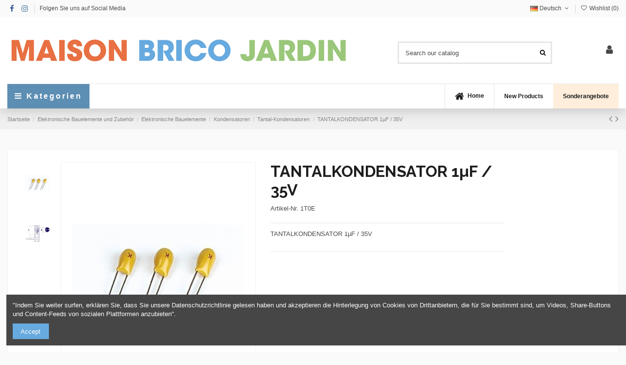

--- FILE ---
content_type: text/html; charset=utf-8
request_url: https://homebricogarden.com/de/Tantal-Kondensatoren/228-tantalkondensator-1f-35v-5410329249403.html
body_size: 43818
content:
<!doctype html>
<html lang="de">

<head>
    
        
  <meta charset="utf-8">


  <meta http-equiv="x-ua-compatible" content="ie=edge">



  


  
  



  <title>TANTALKONDENSATOR 1µF / 35V - Home Brico Garden</title>
  
    
  
  
    
  
  <meta name="description" content="TANTALKONDENSATOR 1µF / 35V :  (Tantal-Kondensatoren - Velleman Group N.V - Preis : 2.20 EUR)">
  <meta name="keywords" content="TANTALKONDENSATOR 1µF / 35V, TANTALKONDENSATOR , Schichtgute , 5mmEAN , 35VAbmessungen , 1µFSpannung , TANTALKONDENSATOR Schichtgute , TANTALKONDENSATOR 5mmE...">
    
      <link rel="canonical" href="https://homebricogarden.com/de/Tantal-Kondensatoren/228-tantalkondensator-1f-35v-5410329249403.html">
    

  
          <link rel="alternate" href="https://homebricogarden.com/en/Tantalum/228-tantal-capacitor-1f-35v-5410329249403.html" hreflang="en-us">
            <link rel="alternate" href="https://homebricogarden.com/en/Tantalum/228-tantal-capacitor-1f-35v-5410329249403.html" hreflang="x-default">
                <link rel="alternate" href="https://homebricogarden.com/fr/Tantale/228-condensateur-tantale-1f-35v-5410329249403.html" hreflang="fr-fr">
                <link rel="alternate" href="https://homebricogarden.com/de/Tantal-Kondensatoren/228-tantalkondensator-1f-35v-5410329249403.html" hreflang="de-de">
                <link rel="alternate" href="https://homebricogarden.com/nl/Tantaal/228-tantaalcondensator-1f-35v-5410329249403.html" hreflang="nl-nl">
            

  
    <script type="application/ld+json">
  {
    "@context": "https://schema.org",
    "@id": "#store-organization",
    "@type": "Organization",
    "name" : "Home Brico Garden",
    "url" : "https://homebricogarden.com/de/",
  
      "logo": {
        "@type": "ImageObject",
        "url":"https://homebricogarden.com/img/logo-1670668016.jpg"
      }
      }
</script>

<script type="application/ld+json">
  {
    "@context": "https://schema.org",
    "@type": "WebPage",
    "isPartOf": {
      "@type": "WebSite",
      "url":  "https://homebricogarden.com/de/",
      "name": "Home Brico Garden"
    },
    "name": "TANTALKONDENSATOR 1µF / 35V - Home Brico Garden",
    "url":  "https://homebricogarden.com/de/Tantal-Kondensatoren/228-tantalkondensator-1f-35v-5410329249403.html"
  }
</script>


  <script type="application/ld+json">
    {
      "@context": "https://schema.org",
      "@type": "BreadcrumbList",
      "itemListElement": [
                  {
            "@type": "ListItem",
            "position": 1,
            "name": "Startseite",
            "item": "https://homebricogarden.com/de/"
          },              {
            "@type": "ListItem",
            "position": 2,
            "name": "Elektronische Bauelemente und Zubehör",
            "item": "https://homebricogarden.com/de/382-elektronische-bauelemente-und-zubehor"
          },              {
            "@type": "ListItem",
            "position": 3,
            "name": "Elektronische Bauelemente",
            "item": "https://homebricogarden.com/de/410-elektronische-bauelemente"
          },              {
            "@type": "ListItem",
            "position": 4,
            "name": "Kondensatoren",
            "item": "https://homebricogarden.com/de/422-Kondensatoren"
          },              {
            "@type": "ListItem",
            "position": 5,
            "name": "Tantal-Kondensatoren",
            "item": "https://homebricogarden.com/de/424-Tantal-Kondensatoren"
          },              {
            "@type": "ListItem",
            "position": 6,
            "name": "TANTALKONDENSATOR 1µF / 35V",
            "item": "https://homebricogarden.com/de/Tantal-Kondensatoren/228-tantalkondensator-1f-35v-5410329249403.html"
          }          ]
    }
  </script>


  

  
        <script type="application/ld+json">
  {
    "@context": "https://schema.org/",
    "@type": "Product",
    "@id": "#product-snippet-id",
    "name": "TANTALKONDENSATOR 1µF / 35V",
    "description": "TANTALKONDENSATOR 1µF / 35V :  (Tantal-Kondensatoren - Velleman Group N.V - Preis : 2.20 EUR)",
    "category": "Tantal-Kondensatoren",
    "image" :"https://homebricogarden.com/781-home_default/tantalkondensator-1f-35v.jpg",    "sku": "1T0E",
    "mpn": "1T0E"
    ,"gtin13": "5410329249403"
        ,
    "brand": {
      "@type": "Brand",
      "name": "Home Brico Garden"
    }
            ,
    "weight": {
        "@context": "https://schema.org",
        "@type": "QuantitativeValue",
        "value": "0.000493",
        "unitCode": "kg"
    }
          }
</script>


  
    
  



    <meta property="og:type" content="product">
    <meta property="og:url" content="https://homebricogarden.com/de/Tantal-Kondensatoren/228-tantalkondensator-1f-35v-5410329249403.html">
    <meta property="og:title" content="TANTALKONDENSATOR 1µF / 35V - Home Brico Garden">
    <meta property="og:site_name" content="Home Brico Garden">
    <meta property="og:description" content="TANTALKONDENSATOR 1µF / 35V :  (Tantal-Kondensatoren - Velleman Group N.V - Preis : 2.20 EUR)">
            <meta property="og:image" content="https://homebricogarden.com/781-thickbox_default/tantalkondensator-1f-35v.jpg">
        <meta property="og:image:width" content="1100">
        <meta property="og:image:height" content="1422">
    




      <meta name="viewport" content="width=device-width, initial-scale=1">
  




  <link rel="icon" type="image/vnd.microsoft.icon" href="https://homebricogarden.com/img/favicon.ico?1670672599">
  <link rel="shortcut icon" type="image/x-icon" href="https://homebricogarden.com/img/favicon.ico?1670672599">
    




    <link rel="stylesheet" href="https://homebricogarden.com/themes/warehouse/assets/cache/theme-c97289308.css" type="text/css" media="all">




<link rel="preload" as="font"
      href="/themes/warehouse/assets/css/font-awesome/fonts/fontawesome-webfont.woff?v=4.7.0"
      type="font/woff" crossorigin="anonymous">
<link rel="preload" as="font"
      href="/themes/warehouse/assets/css/font-awesome/fonts/fontawesome-webfont.woff2?v=4.7.0"
      type="font/woff2" crossorigin="anonymous">


<link  rel="preload stylesheet"  as="style" href="/themes/warehouse/assets/css/font-awesome/css/font-awesome-preload.css"
       type="text/css" crossorigin="anonymous">





  

  <script>
        var elementorFrontendConfig = {"isEditMode":"","stretchedSectionContainer":"","instagramToken":"","is_rtl":false,"ajax_csfr_token_url":"https:\/\/homebricogarden.com\/de\/module\/iqitelementor\/Actions?process=handleCsfrToken&ajax=1"};
        var iqitTheme = {"rm_sticky":"0","rm_breakpoint":0,"op_preloader":"pre","cart_style":"floating","cart_confirmation":"open","h_layout":"2","f_fixed":"","f_layout":"2","h_absolute":"0","h_sticky":"header","hw_width":"inherit","mm_content":"panel","hm_submenu_width":"fullwidth-background","h_search_type":"full","pl_lazyload":true,"pl_infinity":true,"pl_rollover":true,"pl_crsl_autoplay":false,"pl_slider_ld":5,"pl_slider_d":4,"pl_slider_t":3,"pl_slider_p":2,"pp_thumbs":"leftd","pp_zoom":"modalzoom","pp_image_layout":"carousel","pp_tabs":"tabha","pl_grid_qty":true};
        var iqitcompare = {"nbProducts":0};
        var iqitcountdown_days = "d.";
        var iqitextendedproduct = {"speed":"70","hook":"modal"};
        var iqitfdc_from = 95;
        var iqitmegamenu = {"sticky":"false","containerSelector":"#wrapper > .container"};
        var iqitwishlist = {"nbProducts":0};
        var prestashop = {"cart":{"products":[],"totals":{"total":{"type":"total","label":"Gesamt","amount":0,"value":"0,00\u00a0\u20ac"},"total_including_tax":{"type":"total","label":"Gesamt (inkl. MwSt.)","amount":0,"value":"0,00\u00a0\u20ac"},"total_excluding_tax":{"type":"total","label":"Gesamtpreis o. MwSt.","amount":0,"value":"0,00\u00a0\u20ac"}},"subtotals":{"products":{"type":"products","label":"Zwischensumme","amount":0,"value":"0,00\u00a0\u20ac"},"discounts":null,"shipping":{"type":"shipping","label":"Versand","amount":0,"value":""},"tax":{"type":"tax","label":"enthaltene MwSt.","amount":0,"value":"0,00\u00a0\u20ac"}},"products_count":0,"summary_string":"0 Artikel","vouchers":{"allowed":1,"added":[]},"discounts":[],"minimalPurchase":25,"minimalPurchaseRequired":"Mindestbestellwert f\u00fcr diese Bestellung ist 25,00\u00a0\u20ac (zzgl. MwSt.). Aktuell betr\u00e4gt er nur 0,00\u00a0\u20ac (zzgl. MwSt.)."},"currency":{"id":2,"name":"Euro","iso_code":"EUR","iso_code_num":"978","sign":"\u20ac"},"customer":{"lastname":null,"firstname":null,"email":null,"birthday":null,"newsletter":null,"newsletter_date_add":null,"optin":null,"website":null,"company":null,"siret":null,"ape":null,"is_logged":false,"gender":{"type":null,"name":null},"addresses":[]},"language":{"name":"Deutsch (German)","iso_code":"de","locale":"de-DE","language_code":"de-de","is_rtl":"0","date_format_lite":"d.m.Y","date_format_full":"d.m.Y H:i:s","id":3},"page":{"title":"","canonical":"https:\/\/homebricogarden.com\/de\/Tantal-Kondensatoren\/228-tantalkondensator-1f-35v-5410329249403.html","meta":{"title":"TANTALKONDENSATOR 1\u00b5F \/ 35V - Home Brico Garden","description":"TANTALKONDENSATOR 1\u00b5F \/ 35V :  (Tantal-Kondensatoren - Velleman Group N.V - Preis : 2.20 EUR)","keywords":"TANTALKONDENSATOR 1\u00b5F \/ 35V, TANTALKONDENSATOR , Schichtgute , 5mmEAN , 35VAbmessungen , 1\u00b5FSpannung , TANTALKONDENSATOR Schichtgute , TANTALKONDENSATOR 5mmE...","robots":"index"},"page_name":"product","body_classes":{"lang-de":true,"lang-rtl":false,"country-BE":true,"currency-EUR":true,"layout-full-width":true,"page-product":true,"tax-display-enabled":true,"product-id-228":true,"product-TANTALKONDENSATOR 1\u00b5F \/ 35V":true,"product-id-category-424":true,"product-id-manufacturer-0":true,"product-id-supplier-1":true,"product-available-for-order":true},"admin_notifications":[]},"shop":{"name":"Home Brico Garden","logo":"https:\/\/homebricogarden.com\/img\/logo-1670668016.jpg","stores_icon":"https:\/\/homebricogarden.com\/img\/logo_stores.png","favicon":"https:\/\/homebricogarden.com\/img\/favicon.ico"},"urls":{"base_url":"https:\/\/homebricogarden.com\/","current_url":"https:\/\/homebricogarden.com\/de\/Tantal-Kondensatoren\/228-tantalkondensator-1f-35v-5410329249403.html","shop_domain_url":"https:\/\/homebricogarden.com","img_ps_url":"https:\/\/homebricogarden.com\/img\/","img_cat_url":"https:\/\/homebricogarden.com\/img\/c\/","img_lang_url":"https:\/\/homebricogarden.com\/img\/l\/","img_prod_url":"https:\/\/homebricogarden.com\/img\/p\/","img_manu_url":"https:\/\/homebricogarden.com\/img\/m\/","img_sup_url":"https:\/\/homebricogarden.com\/img\/su\/","img_ship_url":"https:\/\/homebricogarden.com\/img\/s\/","img_store_url":"https:\/\/homebricogarden.com\/img\/st\/","img_col_url":"https:\/\/homebricogarden.com\/img\/co\/","img_url":"https:\/\/homebricogarden.com\/themes\/warehouse\/assets\/img\/","css_url":"https:\/\/homebricogarden.com\/themes\/warehouse\/assets\/css\/","js_url":"https:\/\/homebricogarden.com\/themes\/warehouse\/assets\/js\/","pic_url":"https:\/\/homebricogarden.com\/upload\/","pages":{"address":"https:\/\/homebricogarden.com\/de\/adresse","addresses":"https:\/\/homebricogarden.com\/de\/adressen","authentication":"https:\/\/homebricogarden.com\/de\/anmeldung","cart":"https:\/\/homebricogarden.com\/de\/warenkorb","category":"https:\/\/homebricogarden.com\/de\/index.php?controller=category","cms":"https:\/\/homebricogarden.com\/de\/index.php?controller=cms","contact":"https:\/\/homebricogarden.com\/de\/kontakt","discount":"https:\/\/homebricogarden.com\/de\/Rabatt","guest_tracking":"https:\/\/homebricogarden.com\/de\/auftragsverfolgung-gast","history":"https:\/\/homebricogarden.com\/de\/bestellungsverlauf","identity":"https:\/\/homebricogarden.com\/de\/profil","index":"https:\/\/homebricogarden.com\/de\/","my_account":"https:\/\/homebricogarden.com\/de\/mein-Konto","order_confirmation":"https:\/\/homebricogarden.com\/de\/bestellbestatigung","order_detail":"https:\/\/homebricogarden.com\/de\/index.php?controller=order-detail","order_follow":"https:\/\/homebricogarden.com\/de\/bestellverfolgung","order":"https:\/\/homebricogarden.com\/de\/Bestellung","order_return":"https:\/\/homebricogarden.com\/de\/index.php?controller=order-return","order_slip":"https:\/\/homebricogarden.com\/de\/bestellschein","pagenotfound":"https:\/\/homebricogarden.com\/de\/seite-nicht-gefunden","password":"https:\/\/homebricogarden.com\/de\/passwort-zuruecksetzen","pdf_invoice":"https:\/\/homebricogarden.com\/de\/index.php?controller=pdf-invoice","pdf_order_return":"https:\/\/homebricogarden.com\/de\/index.php?controller=pdf-order-return","pdf_order_slip":"https:\/\/homebricogarden.com\/de\/index.php?controller=pdf-order-slip","prices_drop":"https:\/\/homebricogarden.com\/de\/angebote","product":"https:\/\/homebricogarden.com\/de\/index.php?controller=product","search":"https:\/\/homebricogarden.com\/de\/suche","sitemap":"https:\/\/homebricogarden.com\/de\/Sitemap","stores":"https:\/\/homebricogarden.com\/de\/shops","supplier":"https:\/\/homebricogarden.com\/de\/lieferant","register":"https:\/\/homebricogarden.com\/de\/anmeldung?create_account=1","order_login":"https:\/\/homebricogarden.com\/de\/Bestellung?login=1"},"alternative_langs":{"en-us":"https:\/\/homebricogarden.com\/en\/Tantalum\/228-tantal-capacitor-1f-35v-5410329249403.html","fr-fr":"https:\/\/homebricogarden.com\/fr\/Tantale\/228-condensateur-tantale-1f-35v-5410329249403.html","de-de":"https:\/\/homebricogarden.com\/de\/Tantal-Kondensatoren\/228-tantalkondensator-1f-35v-5410329249403.html","nl-nl":"https:\/\/homebricogarden.com\/nl\/Tantaal\/228-tantaalcondensator-1f-35v-5410329249403.html"},"theme_assets":"\/themes\/warehouse\/assets\/","actions":{"logout":"https:\/\/homebricogarden.com\/de\/?mylogout="},"no_picture_image":{"bySize":{"small_default":{"url":"https:\/\/homebricogarden.com\/img\/p\/de-default-small_default.jpg","width":98,"height":127},"cart_default":{"url":"https:\/\/homebricogarden.com\/img\/p\/de-default-cart_default.jpg","width":125,"height":162},"home_default":{"url":"https:\/\/homebricogarden.com\/img\/p\/de-default-home_default.jpg","width":236,"height":305},"large_default":{"url":"https:\/\/homebricogarden.com\/img\/p\/de-default-large_default.jpg","width":381,"height":492},"medium_default":{"url":"https:\/\/homebricogarden.com\/img\/p\/de-default-medium_default.jpg","width":452,"height":584},"thickbox_default":{"url":"https:\/\/homebricogarden.com\/img\/p\/de-default-thickbox_default.jpg","width":1100,"height":1422}},"small":{"url":"https:\/\/homebricogarden.com\/img\/p\/de-default-small_default.jpg","width":98,"height":127},"medium":{"url":"https:\/\/homebricogarden.com\/img\/p\/de-default-large_default.jpg","width":381,"height":492},"large":{"url":"https:\/\/homebricogarden.com\/img\/p\/de-default-thickbox_default.jpg","width":1100,"height":1422},"legend":""}},"configuration":{"display_taxes_label":true,"display_prices_tax_incl":true,"is_catalog":true,"show_prices":false,"opt_in":{"partner":false},"quantity_discount":{"type":"discount","label":"Rabatt auf St\u00fcckzahl"},"voucher_enabled":1,"return_enabled":0},"field_required":[],"breadcrumb":{"links":[{"title":"Startseite","url":"https:\/\/homebricogarden.com\/de\/"},{"title":"Elektronische Bauelemente und Zubeh\u00f6r","url":"https:\/\/homebricogarden.com\/de\/382-elektronische-bauelemente-und-zubehor"},{"title":"Elektronische Bauelemente","url":"https:\/\/homebricogarden.com\/de\/410-elektronische-bauelemente"},{"title":"Kondensatoren","url":"https:\/\/homebricogarden.com\/de\/422-Kondensatoren"},{"title":"Tantal-Kondensatoren","url":"https:\/\/homebricogarden.com\/de\/424-Tantal-Kondensatoren"},{"title":"TANTALKONDENSATOR 1\u00b5F \/ 35V","url":"https:\/\/homebricogarden.com\/de\/Tantal-Kondensatoren\/228-tantalkondensator-1f-35v-5410329249403.html"}],"count":6},"link":{"protocol_link":"https:\/\/","protocol_content":"https:\/\/"},"time":1768569149,"static_token":"ac557bccda9a0fd0c760e4740bbb65ca","token":"88880e0216cc17b86185221eea98c307","debug":false};
      </script>



  <script async src="https://www.googletagmanager.com/gtag/js?id=G-CKNZS795FF"></script>
<script>
  window.dataLayer = window.dataLayer || [];
  function gtag(){dataLayer.push(arguments);}
  gtag('js', new Date());
  gtag(
    'config',
    'G-CKNZS795FF',
    {
      'debug_mode':false
                      }
  );
</script>




    
                <meta property="product:weight:value" content="0.000493">
        <meta property="product:weight:units" content="kg">
    
    

      <!-- Google tag (gtag.js) --> <script async src="https://www.googletagmanager.com/gtag/js?id=G-CKNZS795FF"></script> <script>   window.dataLayer = window.dataLayer || [];   function gtag(){dataLayer.push(arguments);}   gtag('js', new Date());    gtag('config', 'G-CKNZS795FF'); gtag('config', 'AW-11098991836');</script>
<!-- Event snippet for Website sale conversion page -->
<script>
  gtag('event', 'conversion', {
      'send_to': 'AW-11098991836/x95wCJyK5LwYENzZtKwp',
      'transaction_id': ''
  });
</script> </head>

    <body id="product" class="lang-de country-be currency-eur layout-full-width page-product tax-display-enabled product-id-228 product-tantalkondensator-1-f-35v product-id-category-424 product-id-manufacturer-0 product-id-supplier-1 product-available-for-order body-desktop-header-style-w-2       customer-not-logged">


    




    


<main id="main-page-content" style="opacity: 0;" >
    
            

    <header id="header" class="desktop-header-style-w-2">
        
            
  <div class="header-banner">
    
  </div>




            <nav class="header-nav">
        <div class="container">
    
        <div class="row justify-content-between">
            <div class="col col-auto col-md left-nav">
                 <div class="d-inline-block"> 

<ul class="social-links _topbar" itemscope itemtype="https://schema.org/Organization" itemid="#store-organization">
    <li class="facebook"><a itemprop="sameAs" href="https://www.facebook.com/maisonbricojardin1/" target="_blank" rel="noreferrer noopener"><i class="fa fa-facebook fa-fw" aria-hidden="true"></i></a></li>    <li class="instagram"><a itemprop="sameAs" href="https://www.instagram.com/maisonbricojardin" target="_blank" rel="noreferrer noopener"><i class="fa fa-instagram fa-fw" aria-hidden="true"></i></a></li>          </ul>

 </div>                             <div class="block-iqitlinksmanager block-iqitlinksmanager-2 block-links-inline d-inline-block">
            <ul>
                                                            <li>
                            <a
                                    href=""
                                                                                                    >
                                Folgen Sie uns auf Social Media
                            </a>
                        </li>
                                                </ul>
        </div>
    
            </div>
            <div class="col col-auto center-nav text-center">
                
             </div>
            <div class="col col-auto col-md right-nav text-right">
                

<div id="language_selector" class="d-inline-block">
    <div class="language-selector-wrapper d-inline-block">
        <div class="language-selector dropdown js-dropdown">
            <a class="expand-more" data-toggle="dropdown" data-iso-code="de"><img width="16" height="11" src="https://homebricogarden.com/img/l/3.jpg" alt="Deutsch" class="img-fluid lang-flag" /> Deutsch <i class="fa fa-angle-down fa-fw" aria-hidden="true"></i></a>
            <div class="dropdown-menu">
                <ul>
                                            <li >
                            <a href="https://homebricogarden.com/en/Tantalum/228-tantal-capacitor-1f-35v-5410329249403.html" rel="alternate" hreflang="en"
                               class="dropdown-item"><img width="16" height="11" src="https://homebricogarden.com/img/l/1.jpg" alt="English" class="img-fluid lang-flag"  data-iso-code="en"/> English</a>
                        </li>
                                            <li >
                            <a href="https://homebricogarden.com/fr/Tantale/228-condensateur-tantale-1f-35v-5410329249403.html" rel="alternate" hreflang="fr"
                               class="dropdown-item"><img width="16" height="11" src="https://homebricogarden.com/img/l/2.jpg" alt="Français" class="img-fluid lang-flag"  data-iso-code="fr"/> Français</a>
                        </li>
                                            <li  class="current" >
                            <a href="https://homebricogarden.com/de/Tantal-Kondensatoren/228-tantalkondensator-1f-35v-5410329249403.html" rel="alternate" hreflang="de"
                               class="dropdown-item"><img width="16" height="11" src="https://homebricogarden.com/img/l/3.jpg" alt="Deutsch" class="img-fluid lang-flag"  data-iso-code="de"/> Deutsch</a>
                        </li>
                                            <li >
                            <a href="https://homebricogarden.com/nl/Tantaal/228-tantaalcondensator-1f-35v-5410329249403.html" rel="alternate" hreflang="nl"
                               class="dropdown-item"><img width="16" height="11" src="https://homebricogarden.com/img/l/4.jpg" alt="Nederlands" class="img-fluid lang-flag"  data-iso-code="nl"/> Nederlands</a>
                        </li>
                                    </ul>
            </div>
        </div>
    </div>
</div>
<div class="d-inline-block">
    <a href="//homebricogarden.com/de/module/iqitwishlist/view">
        <i class="fa fa-heart-o fa-fw" aria-hidden="true"></i> Wishlist (<span
                id="iqitwishlist-nb"></span>)
    </a>
</div>

             </div>
        </div>

                        </div>
            </nav>
        



<div id="desktop-header" class="desktop-header-style-2">
    
            
<div class="header-top">
    <div id="desktop-header-container" class="container">
        <div class="row align-items-center">
                            <div class="col col-auto col-header-left">
                    <div id="desktop_logo">
                        
  <a href="https://homebricogarden.com/de/">
    <img class="logo img-fluid"
         src="https://homebricogarden.com/img/logo-1670668016.jpg"
                  alt="Home Brico Garden"
         width="700"
         height="47"
    >
  </a>

                    </div>
                    
                </div>
                <div class="col col-header-center">
                                            <div class="header-custom-html">
                            <p></p>
<div id="ConnectiveDocSignExtentionInstalled"></div>
                        </div>
                                        <!-- Block search module TOP -->

<!-- Block search module TOP -->
<div id="search_widget" class="search-widget" data-search-controller-url="https://homebricogarden.com/de/module/iqitsearch/searchiqit">
    <form method="get" action="https://homebricogarden.com/de/module/iqitsearch/searchiqit">
        <div class="input-group">
            <input type="text" name="s" value="" data-all-text="Show all results"
                   data-blog-text="Blog post"
                   data-product-text="Product"
                   data-brands-text="Marke"
                   autocomplete="off" autocorrect="off" autocapitalize="off" spellcheck="false"
                   placeholder="Search our catalog" class="form-control form-search-control" />
            <button type="submit" class="search-btn">
                <i class="fa fa-search"></i>
            </button>
        </div>
    </form>
</div>
<!-- /Block search module TOP -->

<!-- /Block search module TOP -->


                    
                </div>
                        <div class="col col-auto col-header-right">
                <div class="row no-gutters justify-content-end">

                    
                                            <div id="header-user-btn" class="col col-auto header-btn-w header-user-btn-w">
            <a href="https://homebricogarden.com/de/mein-Konto"
           title="Anmelden zu Ihrem Kundenbereich"
           rel="nofollow" class="header-btn header-user-btn">
            <i class="fa fa-user fa-fw icon" aria-hidden="true"></i>
            <span class="title">Anmelden</span>
        </a>
    </div>









                                        

                    

                                    </div>
                
            </div>
            <div class="col-12">
                <div class="row">
                    
                </div>
            </div>
        </div>
    </div>
</div>
<div class="container iqit-megamenu-container"><div id="iqitmegamenu-wrapper" class="iqitmegamenu-wrapper iqitmegamenu-all">
	<div class="container container-iqitmegamenu">
		<div id="iqitmegamenu-horizontal" class="iqitmegamenu  clearfix" role="navigation">

			
				<div class="cbp-vertical-on-top">
					
<nav id="cbp-hrmenu1" class="cbp-hrmenu  iqitmegamenu-all cbp-vertical ">
	<div class="cbp-vertical-title"><i class="fa fa-bars cbp-iconbars"></i> <span class="cbp-vertical-title-text">Kategorien</span></div>
					<ul id="cbp-hrmenu1-ul">
												<li id="cbp-hrmenu-tab-20" class="cbp-hrmenu-tab cbp-hrmenu-tab-20 ">
	<a href="https://homebricogarden.com/de/382-elektronische-bauelemente-und-zubehor" onclick="" >																								<span>Elektronikkomponenten & Zubehör</span> <i class="fa fa-angle-right cbp-submenu-aindicator"></i>														</a>
														<div class="cbp-hrsub-wrapper">
							<div class="cbp-hrsub col-12">
								<div class="cbp-hrsub-inner">

									
																																	




<div class="row menu_row menu-element  first_rows menu-element-id-1">
                

                                                




    <div class="col-1 cbp-menu-column cbp-menu-element menu-element-id-2 cbp-empty-column">
        <div class="cbp-menu-column-inner">
                        
                
                
            

            
            </div>    </div>
                                    




    <div class="col-3 cbp-menu-column cbp-menu-element menu-element-id-3 ">
        <div class="cbp-menu-column-inner">
                        
                
                
                    
                                                    <div class="row cbp-categories-row">
                                                                                                            <div class="col-12">
                                            <div class="cbp-category-link-w"><a href="https://homebricogarden.com/de/383-Optoelectronics"
                                                                                class="cbp-column-title nav-link cbp-category-title">Optoelectronics</a>
                                                                                                                                                    
    <ul class="cbp-links cbp-category-tree"><li ><div class="cbp-category-link-w"><a href="https://homebricogarden.com/de/384-LEDs">LEDs</a></div></li><li ><div class="cbp-category-link-w"><a href="https://homebricogarden.com/de/385-kontroll-und-mini-lampen">Kontroll- und Mini-Lampen</a></div></li><li ><div class="cbp-category-link-w"><a href="https://homebricogarden.com/de/386-Displays">Displays</a></div></li><li ><div class="cbp-category-link-w"><a href="https://homebricogarden.com/de/537-zubehoer">Zubehör</a></div></li></ul>

                                                                                            </div>
                                        </div>
                                                                                                </div>
                                            
                
            

                                                




<div class="row menu_row menu-element  menu-element-id-7">
                

                                                




    <div class="col-12 cbp-menu-column cbp-menu-element menu-element-id-8 ">
        <div class="cbp-menu-column-inner">
                        
                
                
                    
                                                    <div class="row cbp-categories-row">
                                                                                                            <div class="col-12">
                                            <div class="cbp-category-link-w"><a href="https://homebricogarden.com/de/422-Kondensatoren"
                                                                                class="cbp-column-title nav-link cbp-category-title">Kondensatoren</a>
                                                                                                                                                    
    <ul class="cbp-links cbp-category-tree"><li ><div class="cbp-category-link-w"><a href="https://homebricogarden.com/de/423-Folien-Kondensatoren">Folien-Kondensatoren</a></div></li><li ><div class="cbp-category-link-w"><a href="https://homebricogarden.com/de/424-Tantal-Kondensatoren">Tantal-Kondensatoren</a></div></li><li ><div class="cbp-category-link-w"><a href="https://homebricogarden.com/de/425-Elektrolytkondensatoren">Elektrolytkondensatoren</a></div></li><li ><div class="cbp-category-link-w"><a href="https://homebricogarden.com/de/426-Motor-Start-Kondensatoren">Motor-Start-Kondensatoren</a></div></li><li ><div class="cbp-category-link-w"><a href="https://homebricogarden.com/de/427-Keramikkondensatoren">Keramikkondensatoren</a></div></li></ul>

                                                                                            </div>
                                        </div>
                                                                                                </div>
                                            
                
            

            
            </div>    </div>
                            
                </div>
                            
            </div>    </div>
                                    




    <div class="col-2 cbp-menu-column cbp-menu-element menu-element-id-4 ">
        <div class="cbp-menu-column-inner">
                        
                
                
                    
                                                    <div class="row cbp-categories-row">
                                                                                                            <div class="col-12">
                                            <div class="cbp-category-link-w"><a href="https://homebricogarden.com/de/387-sicherungen-und-zubehor"
                                                                                class="cbp-column-title nav-link cbp-category-title">Sicherungen und Zubehör</a>
                                                                                                                                                    
    <ul class="cbp-links cbp-category-tree"><li ><div class="cbp-category-link-w"><a href="https://homebricogarden.com/de/388-Sicherungshalter">Sicherungshalter</a></div></li><li ><div class="cbp-category-link-w"><a href="https://homebricogarden.com/de/389-Sicherungen">Sicherungen</a></div></li><li ><div class="cbp-category-link-w"><a href="https://homebricogarden.com/de/390-Thermosicherungen">Thermosicherungen</a></div></li><li ><div class="cbp-category-link-w"><a href="https://homebricogarden.com/de/391-Leistungsschalter">Leistungsschalter</a></div></li></ul>

                                                                                            </div>
                                        </div>
                                                                                                </div>
                                            
                
            

                                                




<div class="row menu_row menu-element  menu-element-id-9">
                

                                                




    <div class="col-12 cbp-menu-column cbp-menu-element menu-element-id-10 ">
        <div class="cbp-menu-column-inner">
                        
                
                
                    
                                                    <div class="row cbp-categories-row">
                                                                                                            <div class="col-12">
                                            <div class="cbp-category-link-w"><a href="https://homebricogarden.com/de/400-signalgeber-und-sirenen"
                                                                                class="cbp-column-title nav-link cbp-category-title">Signalgeber und Sirenen</a>
                                                                                                                                                    
    <ul class="cbp-links cbp-category-tree"><li ><div class="cbp-category-link-w"><a href="https://homebricogarden.com/de/401-Konverter">Konverter</a></div></li><li ><div class="cbp-category-link-w"><a href="https://homebricogarden.com/de/402-Sirenen">Sirenen</a></div></li><li  class="cbp-hrsub-haslevel2" ><div class="cbp-category-link-w"><a href="https://homebricogarden.com/de/403-Lautsprecher">Lautsprecher</a>
    <ul class="cbp-hrsub-level2"><li ><div class="cbp-category-link-w"><a href="https://homebricogarden.com/de/451-tragbare-lautsprecher">Tragbare Lautsprecher</a></div></li><li ><div class="cbp-category-link-w"><a href="https://homebricogarden.com/de/452-buhnen-lautsprecher">Bühnen-Lautsprecher</a></div></li><li ><div class="cbp-category-link-w"><a href="https://homebricogarden.com/de/453-Deckenlautsprecher">Deckenlautsprecher</a></div></li></ul>
</div></li><li ><div class="cbp-category-link-w"><a href="https://homebricogarden.com/de/404-Summer">Summer</a></div></li></ul>

                                                                                            </div>
                                        </div>
                                                                                                </div>
                                            
                
            

            
            </div>    </div>
                            
                </div>
                            
            </div>    </div>
                                    




    <div class="col-3 cbp-menu-column cbp-menu-element menu-element-id-5 ">
        <div class="cbp-menu-column-inner">
                        
                
                
                    
                                                    <div class="row cbp-categories-row">
                                                                                                            <div class="col-12">
                                            <div class="cbp-category-link-w"><a href="https://homebricogarden.com/de/392-gehause"
                                                                                class="cbp-column-title nav-link cbp-category-title">Gehäuse</a>
                                                                                                                                                    
    <ul class="cbp-links cbp-category-tree"><li ><div class="cbp-category-link-w"><a href="https://homebricogarden.com/de/516-zubehoer">Zubehör</a></div></li><li ><div class="cbp-category-link-w"><a href="https://homebricogarden.com/de/393-kunststoff-gehause">Kunststoff-Gehäuse</a></div></li><li ><div class="cbp-category-link-w"><a href="https://homebricogarden.com/de/394-metall-gehause">Metall-Gehäuse</a></div></li></ul>

                                                                                            </div>
                                        </div>
                                                                                                </div>
                                            
                
            

                                                




<div class="row menu_row menu-element  menu-element-id-11">
                

                                                




    <div class="col-12 cbp-menu-column cbp-menu-element menu-element-id-12 ">
        <div class="cbp-menu-column-inner">
                        
                
                
                    
                                                    <div class="row cbp-categories-row">
                                                                                                            <div class="col-12">
                                            <div class="cbp-category-link-w"><a href="https://homebricogarden.com/de/405-Motoren"
                                                                                class="cbp-column-title nav-link cbp-category-title">Motoren</a>
                                                                                                                                            </div>
                                        </div>
                                                                                                                                                <div class="col-12">
                                            <div class="cbp-category-link-w"><a href="https://homebricogarden.com/de/406-ventilatoren-und-radiatoren"
                                                                                class="cbp-column-title nav-link cbp-category-title">Ventilatoren und Radiatoren</a>
                                                                                                                                                    
    <ul class="cbp-links cbp-category-tree"><li ><div class="cbp-category-link-w"><a href="https://homebricogarden.com/de/407-Peltier-Module">Peltier-Module</a></div></li><li ><div class="cbp-category-link-w"><a href="https://homebricogarden.com/de/408-Radiatoren">Radiatoren</a></div></li><li ><div class="cbp-category-link-w"><a href="https://homebricogarden.com/de/409-Isoliermaterialien">Isoliermaterialien</a></div></li></ul>

                                                                                            </div>
                                        </div>
                                                                                                </div>
                                            
                
            

            
            </div>    </div>
                            
                </div>
                            
            </div>    </div>
                                    




    <div class="col-3 cbp-menu-column cbp-menu-element menu-element-id-6 ">
        <div class="cbp-menu-column-inner">
                        
                
                
                    
                                                    <div class="row cbp-categories-row">
                                                                                                            <div class="col-12">
                                            <div class="cbp-category-link-w"><a href="https://homebricogarden.com/de/395-bausatze-von-komponenten"
                                                                                class="cbp-column-title nav-link cbp-category-title">Bausätze von Komponenten</a>
                                                                                                                                            </div>
                                        </div>
                                                                                                                                                <div class="col-12">
                                            <div class="cbp-category-link-w"><a href="https://homebricogarden.com/de/396-Transformatoren"
                                                                                class="cbp-column-title nav-link cbp-category-title">Transformatoren</a>
                                                                                                                                                    
    <ul class="cbp-links cbp-category-tree"><li ><div class="cbp-category-link-w"><a href="https://homebricogarden.com/de/397-transformatoren-offene-bauart">Transformatoren - Offene Bauart</a></div></li><li ><div class="cbp-category-link-w"><a href="https://homebricogarden.com/de/398-Ringkerntransformatoren">Ringkerntransformatoren</a></div></li><li ><div class="cbp-category-link-w"><a href="https://homebricogarden.com/de/399-gekapselte-transformatoren">Gekapselte Transformatoren</a></div></li></ul>

                                                                                            </div>
                                        </div>
                                                                                                </div>
                                            
                
            

                                                




<div class="row menu_row menu-element  menu-element-id-13">
                

                                                




    <div class="col-12 cbp-menu-column cbp-menu-element menu-element-id-14 ">
        <div class="cbp-menu-column-inner">
                        
                
                
                    
                                                    <div class="row cbp-categories-row">
                                                                                                            <div class="col-12">
                                            <div class="cbp-category-link-w"><a href="https://homebricogarden.com/de/410-elektronische-bauelemente"
                                                                                class="cbp-column-title nav-link cbp-category-title">Elektronische Bauelemente</a>
                                                                                                                                                    
    <ul class="cbp-links cbp-category-tree"><li  class="cbp-hrsub-haslevel2" ><div class="cbp-category-link-w"><a href="https://homebricogarden.com/de/411-Halbleiter">Halbleiter</a>
    <ul class="cbp-hrsub-level2"><li ><div class="cbp-category-link-w"><a href="https://homebricogarden.com/de/412-Dioden">Dioden</a></div></li><li ><div class="cbp-category-link-w"><a href="https://homebricogarden.com/de/413-Thermistoren">Thermistoren</a></div></li><li ><div class="cbp-category-link-w"><a href="https://homebricogarden.com/de/414-gleichrichter-und-dc-dc-wandler">Gleichrichter und DC/DC Wandler</a></div></li><li ><div class="cbp-category-link-w"><a href="https://homebricogarden.com/de/415-Quarzoszillatoren">Quarzoszillatoren</a></div></li></ul>
</div></li><li ><div class="cbp-category-link-w"><a href="https://homebricogarden.com/de/416-Spulen">Spulen</a></div></li><li  class="cbp-hrsub-haslevel2" ><div class="cbp-category-link-w"><a href="https://homebricogarden.com/de/417-widerstande">Widerstände</a>
    <ul class="cbp-hrsub-level2"><li ><div class="cbp-category-link-w"><a href="https://homebricogarden.com/de/418-Trimmerkondensatoren">Trimmerkondensatoren</a></div></li><li ><div class="cbp-category-link-w"><a href="https://homebricogarden.com/de/419-multiturn-widerstande">Multiturn-Widerstände</a></div></li><li ><div class="cbp-category-link-w"><a href="https://homebricogarden.com/de/420-Potentiometer">Potentiometer</a></div></li><li ><div class="cbp-category-link-w"><a href="https://homebricogarden.com/de/421-festwiderstande">Festwiderstände</a></div></li><li ><div class="cbp-category-link-w"><a href="https://homebricogarden.com/de/534-zubehoer">Zubehör</a></div></li></ul>
</div></li><li  class="cbp-hrsub-haslevel2" ><div class="cbp-category-link-w"><a href="https://homebricogarden.com/de/422-Kondensatoren">Kondensatoren</a>
    <ul class="cbp-hrsub-level2"><li ><div class="cbp-category-link-w"><a href="https://homebricogarden.com/de/423-Folien-Kondensatoren">Folien-Kondensatoren</a></div></li><li ><div class="cbp-category-link-w"><a href="https://homebricogarden.com/de/424-Tantal-Kondensatoren">Tantal-Kondensatoren</a></div></li><li ><div class="cbp-category-link-w"><a href="https://homebricogarden.com/de/425-Elektrolytkondensatoren">Elektrolytkondensatoren</a></div></li><li ><div class="cbp-category-link-w"><a href="https://homebricogarden.com/de/426-Motor-Start-Kondensatoren">Motor-Start-Kondensatoren</a></div></li><li ><div class="cbp-category-link-w"><a href="https://homebricogarden.com/de/427-Keramikkondensatoren">Keramikkondensatoren</a></div></li></ul>
</div></li></ul>

                                                                                            </div>
                                        </div>
                                                                                                </div>
                                            
                
            

            
            </div>    </div>
                            
                </div>
                            
            </div>    </div>
                            
                </div>
																							




<div class="row menu_row menu-element  first_rows menu-element-id-15">
                

                                                




    <div class="col-1 cbp-menu-column cbp-menu-element menu-element-id-16 cbp-empty-column">
        <div class="cbp-menu-column-inner">
                        
                
                
            

            
            </div>    </div>
                                    




    <div class="col-3 cbp-menu-column cbp-menu-element menu-element-id-17 ">
        <div class="cbp-menu-column-inner">
                        
                
                
                    
                                                    <div class="row cbp-categories-row">
                                                                                                            <div class="col-12">
                                            <div class="cbp-category-link-w"><a href="https://homebricogarden.com/de/428-steckverbinder-buchsen-und-kabel"
                                                                                class="cbp-column-title nav-link cbp-category-title">Steckverbinder, Buchsen und Kabel</a>
                                                                                                                                                    
    <ul class="cbp-links cbp-category-tree"><li ><div class="cbp-category-link-w"><a href="https://homebricogarden.com/de/429-schrumpfschlauche">Schrumpfschläuche</a></div></li><li ><div class="cbp-category-link-w"><a href="https://homebricogarden.com/de/430-Befestigungskabel">Befestigungskabel</a></div></li><li ><div class="cbp-category-link-w"><a href="https://homebricogarden.com/de/431-Universal-Steckverbinder">Universal-Steckverbinder</a></div></li><li ><div class="cbp-category-link-w"><a href="https://homebricogarden.com/de/432-Batteriehalter">Batteriehalter</a></div></li><li ><div class="cbp-category-link-w"><a href="https://homebricogarden.com/de/433-Platinen-Steckverbinder">Platinen-Steckverbinder</a></div></li><li ><div class="cbp-category-link-w"><a href="https://homebricogarden.com/de/434-it-steckverbinder-kabel">IT-Steckverbinder &amp; -Kabel</a></div></li><li ><div class="cbp-category-link-w"><a href="https://homebricogarden.com/de/435-audio-und-video-steckverbinder">Audio- und Video-Steckverbinder</a></div></li><li ><div class="cbp-category-link-w"><a href="https://homebricogarden.com/de/436-Netzsteckverbinder">Netzsteckverbinder</a></div></li><li ><div class="cbp-category-link-w"><a href="https://homebricogarden.com/de/536-zubehoer">Zubehör</a></div></li></ul>

                                                                                            </div>
                                        </div>
                                                                                                </div>
                                            
                
            

            
            </div>    </div>
                                    




    <div class="col-2 cbp-menu-column cbp-menu-element menu-element-id-18 ">
        <div class="cbp-menu-column-inner">
                        
                
                
                    
                                                    <div class="row cbp-categories-row">
                                                                                                            <div class="col-12">
                                            <div class="cbp-category-link-w"><a href="https://homebricogarden.com/de/437-schalter-taster-und-relais"
                                                                                class="cbp-column-title nav-link cbp-category-title">Schalter, Taster und Relais</a>
                                                                                                                                                    
    <ul class="cbp-links cbp-category-tree"><li ><div class="cbp-category-link-w"><a href="https://homebricogarden.com/de/438-Mikro-Schalter">Mikro-Schalter</a></div></li><li ><div class="cbp-category-link-w"><a href="https://homebricogarden.com/de/439-kipp-und-schiebeschalter">Kipp- und Schiebeschalter</a></div></li><li ><div class="cbp-category-link-w"><a href="https://homebricogarden.com/de/440-Reedschalter">Reedschalter</a></div></li><li ><div class="cbp-category-link-w"><a href="https://homebricogarden.com/de/441-PCB-Schalter">PCB-Schalter</a></div></li><li ><div class="cbp-category-link-w"><a href="https://homebricogarden.com/de/442-Drehschalter">Drehschalter</a></div></li><li ><div class="cbp-category-link-w"><a href="https://homebricogarden.com/de/443-Relais">Relais</a></div></li><li ><div class="cbp-category-link-w"><a href="https://homebricogarden.com/de/444-drucktaster-und-druckschalter">Drucktaster und Druckschalter</a></div></li><li ><div class="cbp-category-link-w"><a href="https://homebricogarden.com/de/445-schlusselschalter-taster">Schlüsselschalter/-Taster</a></div></li></ul>

                                                                                            </div>
                                        </div>
                                                                                                </div>
                                            
                
            

            
            </div>    </div>
                                    




    <div class="col-3 cbp-menu-column cbp-menu-element menu-element-id-19 ">
        <div class="cbp-menu-column-inner">
                        
                
                
                    
                                                    <div class="row cbp-categories-row">
                                                                                                            <div class="col-12">
                                            <div class="cbp-category-link-w"><a href="https://homebricogarden.com/de/446-aktive-elektronische-bauelemente"
                                                                                class="cbp-column-title nav-link cbp-category-title">Aktive elektronische Bauelemente</a>
                                                                                                                                                    
    <ul class="cbp-links cbp-category-tree"><li ><div class="cbp-category-link-w"><a href="https://homebricogarden.com/de/447-IC">IC</a></div></li><li ><div class="cbp-category-link-w"><a href="https://homebricogarden.com/de/448-feldeffekttransistoren-transistoren-thyristoren-und-triacs">Feldeffekttransistoren, Transistoren, Thyristoren und Triacs</a></div></li></ul>

                                                                                            </div>
                                        </div>
                                                                                                </div>
                                            
                
            

            
            </div>    </div>
                            
                </div>
																					
									
								</div>
							</div></div>
													</li>
												<li id="cbp-hrmenu-tab-16" class="cbp-hrmenu-tab cbp-hrmenu-tab-16 ">
	<a href="https://homebricogarden.com/de/240-Beleuchtung" onclick="" >																								<span>Beleuchtung</span> <i class="fa fa-angle-right cbp-submenu-aindicator"></i>														</a>
														<div class="cbp-hrsub-wrapper">
							<div class="cbp-hrsub col-12">
								<div class="cbp-hrsub-inner">

									
																																	




<div class="row menu_row menu-element  first_rows menu-element-id-1">
                

                                                




    <div class="col-1 cbp-menu-column cbp-menu-element menu-element-id-2 cbp-empty-column">
        <div class="cbp-menu-column-inner">
                        
                
                
            

            
            </div>    </div>
                                    




    <div class="col-3 cbp-menu-column cbp-menu-element menu-element-id-3 ">
        <div class="cbp-menu-column-inner">
                        
                
                
                    
                                                    <div class="row cbp-categories-row">
                                                                                                            <div class="col-12">
                                            <div class="cbp-category-link-w"><a href="https://homebricogarden.com/de/241-Weihnachtsbeleuchtung"
                                                                                class="cbp-column-title nav-link cbp-category-title">Weihnachtsbeleuchtung</a>
                                                                                                                                                    
    <ul class="cbp-links cbp-category-tree"><li ><div class="cbp-category-link-w"><a href="https://homebricogarden.com/de/242-Dekoration">Dekoration</a></div></li><li ><div class="cbp-category-link-w"><a href="https://homebricogarden.com/de/243-baummantel-mit-ring">Baummäntel mit Ring</a></div></li><li ><div class="cbp-category-link-w"><a href="https://homebricogarden.com/de/244-Lichternetze">Lichternetze</a></div></li><li ><div class="cbp-category-link-w"><a href="https://homebricogarden.com/de/245-Lichterketten">Lichterketten</a></div></li><li ><div class="cbp-category-link-w"><a href="https://homebricogarden.com/de/246-lichtervorhange">Lichtervorhänge</a></div></li><li ><div class="cbp-category-link-w"><a href="https://homebricogarden.com/de/247-Papierfiguren">Papierfiguren</a></div></li><li ><div class="cbp-category-link-w"><a href="https://homebricogarden.com/de/519-zubehoer">Zubehör</a></div></li><li ><div class="cbp-category-link-w"><a href="https://homebricogarden.com/de/586-baume">Bäume</a></div></li></ul>

                                                                                            </div>
                                        </div>
                                                                                                </div>
                                            
                
            

            
            </div>    </div>
                                    




    <div class="col-4 cbp-menu-column cbp-menu-element menu-element-id-4 ">
        <div class="cbp-menu-column-inner">
                        
                
                
                    
                                                    <div class="row cbp-categories-row">
                                                                                                            <div class="col-12">
                                            <div class="cbp-category-link-w"><a href="https://homebricogarden.com/de/248-Solarleuchten"
                                                                                class="cbp-column-title nav-link cbp-category-title">Solarleuchten</a>
                                                                                                                                            </div>
                                        </div>
                                                                                                                                                <div class="col-12">
                                            <div class="cbp-category-link-w"><a href="https://homebricogarden.com/de/249-LED-Streifen"
                                                                                class="cbp-column-title nav-link cbp-category-title">LED-Streifen</a>
                                                                                                                                                    
    <ul class="cbp-links cbp-category-tree"><li ><div class="cbp-category-link-w"><a href="https://homebricogarden.com/de/250-befestigungs-und-montagezubehor">Befestigungs- und Montagezubehör</a></div></li><li ><div class="cbp-category-link-w"><a href="https://homebricogarden.com/de/251-plug-play-led-streifen-sets">Plug &amp; Play LED-Streifen-Sets</a></div></li><li ><div class="cbp-category-link-w"><a href="https://homebricogarden.com/de/252-Standard-LED-Streifen">Standard-LED-Streifen</a></div></li><li  class="cbp-hrsub-haslevel2" ><div class="cbp-category-link-w"><a href="https://homebricogarden.com/de/253-profile-halterungen-und-zubehor">Profile, Halterungen und Zubehör</a>
    <ul class="cbp-hrsub-level2"><li ><div class="cbp-category-link-w"><a href="https://homebricogarden.com/de/254-Aufputz-Montage">Aufputz-Montage</a></div></li><li ><div class="cbp-category-link-w"><a href="https://homebricogarden.com/de/255-Unterputz-Montage">Unterputz-Montage</a></div></li><li ><div class="cbp-category-link-w"><a href="https://homebricogarden.com/de/256-Diffusoren">Diffusoren</a></div></li><li ><div class="cbp-category-link-w"><a href="https://homebricogarden.com/de/257-Halterungen">Halterungen</a></div></li><li ><div class="cbp-category-link-w"><a href="https://homebricogarden.com/de/540-zubehoer">Zubehör</a></div></li></ul>
</div></li><li  class="cbp-hrsub-haslevel2" ><div class="cbp-category-link-w"><a href="https://homebricogarden.com/de/258-dimmer-und-steuerungen">Dimmer und Steuerungen</a>
    <ul class="cbp-hrsub-level2"><li ><div class="cbp-category-link-w"><a href="https://homebricogarden.com/de/259-internet-der-dinge-internet-of-things-iot-intelligente-treiber">Internet der Dinge (Internet of Things, IoT) - Intelligente Treiber</a></div></li><li ><div class="cbp-category-link-w"><a href="https://homebricogarden.com/de/260-steuerungen-fur-digitale-led-streifen">Steuerungen für digitale LED-Streifen</a></div></li><li ><div class="cbp-category-link-w"><a href="https://homebricogarden.com/de/261-Mehrkanal-LED-Steuerungen">Mehrkanal-LED-Steuerungen</a></div></li><li ><div class="cbp-category-link-w"><a href="https://homebricogarden.com/de/262-leistungsstarke-repeater">Leistungsstarke Repeater</a></div></li><li ><div class="cbp-category-link-w"><a href="https://homebricogarden.com/de/263-DMX-Steuerungen">DMX-Steuerungen</a></div></li><li ><div class="cbp-category-link-w"><a href="https://homebricogarden.com/de/264-Ein-Kanal-LED-Dimmer">Ein-Kanal-LED-Dimmer</a></div></li></ul>
</div></li><li ><div class="cbp-category-link-w"><a href="https://homebricogarden.com/de/265-Basis-LED-Streifen">Basis-LED-Streifen</a></div></li><li ><div class="cbp-category-link-w"><a href="https://homebricogarden.com/de/587-sensoren-und-schalter">Sensoren und Schalter</a></div></li></ul>

                                                                                            </div>
                                        </div>
                                                                                                </div>
                                            
                
            

            
            </div>    </div>
                                    




    <div class="col-4 cbp-menu-column cbp-menu-element menu-element-id-5 ">
        <div class="cbp-menu-column-inner">
                        
                
                
                    
                                                    <div class="row cbp-categories-row">
                                                                                                            <div class="col-12">
                                            <div class="cbp-category-link-w"><a href="https://homebricogarden.com/de/266-Scheinwerfer"
                                                                                class="cbp-column-title nav-link cbp-category-title">Scheinwerfer</a>
                                                                                                                                            </div>
                                        </div>
                                                                                                                                                <div class="col-12">
                                            <div class="cbp-category-link-w"><a href="https://homebricogarden.com/de/267-aussenbeleuchtung"
                                                                                class="cbp-column-title nav-link cbp-category-title">Außenbeleuchtung</a>
                                                                                                                                            </div>
                                        </div>
                                                                                                                                                <div class="col-12">
                                            <div class="cbp-category-link-w"><a href="https://homebricogarden.com/de/268-Arbeitsleuchten"
                                                                                class="cbp-column-title nav-link cbp-category-title">Arbeitsleuchten</a>
                                                                                                                                            </div>
                                        </div>
                                                                                                                                                <div class="col-12">
                                            <div class="cbp-category-link-w"><a href="https://homebricogarden.com/de/269-Lichtquellen"
                                                                                class="cbp-column-title nav-link cbp-category-title">Lichtquellen</a>
                                                                                                                                            </div>
                                        </div>
                                                                                                                                                <div class="col-12">
                                            <div class="cbp-category-link-w"><a href="https://homebricogarden.com/de/270-Innenbeleuchtung"
                                                                                class="cbp-column-title nav-link cbp-category-title">Innenbeleuchtung</a>
                                                                                                                                            </div>
                                        </div>
                                                                                                                                                <div class="col-12">
                                            <div class="cbp-category-link-w"><a href="https://homebricogarden.com/de/271-Taschenlampen"
                                                                                class="cbp-column-title nav-link cbp-category-title">Taschenlampen</a>
                                                                                                                                            </div>
                                        </div>
                                                                                                                                                <div class="col-12">
                                            <div class="cbp-category-link-w"><a href="https://homebricogarden.com/de/272-dekorative-beleuchtung"
                                                                                class="cbp-column-title nav-link cbp-category-title">Dekorative Beleuchtung</a>
                                                                                                                                            </div>
                                        </div>
                                                                                                </div>
                                            
                
            

            
            </div>    </div>
                            
                </div>
																					
									
								</div>
							</div></div>
													</li>
												<li id="cbp-hrmenu-tab-9" class="cbp-hrmenu-tab cbp-hrmenu-tab-9 ">
	<a href="https://homebricogarden.com/de/58-elektronik-bausatze-und-entwicklungsboards" onclick="" >																								<span>Elektronik, Kits & Entwicklungsboards</span> <i class="fa fa-angle-right cbp-submenu-aindicator"></i>														</a>
														<div class="cbp-hrsub-wrapper">
							<div class="cbp-hrsub col-12">
								<div class="cbp-hrsub-inner">

									
																																	




<div class="row menu_row menu-element  first_rows menu-element-id-1">
                

                                                




    <div class="col-1 cbp-menu-column cbp-menu-element menu-element-id-2 cbp-empty-column">
        <div class="cbp-menu-column-inner">
                        
                
                
            

            
            </div>    </div>
                                    




    <div class="col-2 cbp-menu-column cbp-menu-element menu-element-id-3 ">
        <div class="cbp-menu-column-inner">
                        
                
                
                    
                                                    <div class="row cbp-categories-row">
                                                                                                            <div class="col-12">
                                            <div class="cbp-category-link-w"><a href="https://homebricogarden.com/de/59-xl-elektronikbausatze"
                                                                                class="cbp-column-title nav-link cbp-category-title">XL-Elektronikbausätze</a>
                                                                                                                                            </div>
                                        </div>
                                                                                                                                                <div class="col-12">
                                            <div class="cbp-category-link-w"><a href="https://homebricogarden.com/de/60-Module"
                                                                                class="cbp-column-title nav-link cbp-category-title">Module</a>
                                                                                                                                                    
    <ul class="cbp-links cbp-category-tree"><li ><div class="cbp-category-link-w"><a href="https://homebricogarden.com/de/61-Fernsteuerung">Fernsteuerung</a></div></li><li ><div class="cbp-category-link-w"><a href="https://homebricogarden.com/de/62-schnittstellen-und-programmierer">Schnittstellen und Programmierer</a></div></li><li ><div class="cbp-category-link-w"><a href="https://homebricogarden.com/de/63-audio-und-hifi-anwendungen">Audio- und HiFi-Anwendungen</a></div></li><li ><div class="cbp-category-link-w"><a href="https://homebricogarden.com/de/64-netzteile-und-ladegerate">Netzteile und Ladegeräte</a></div></li><li ><div class="cbp-category-link-w"><a href="https://homebricogarden.com/de/65-messgerate">Messgeräte</a></div></li><li ><div class="cbp-category-link-w"><a href="https://homebricogarden.com/de/66-Lichttechnik">Lichttechnik</a></div></li><li ><div class="cbp-category-link-w"><a href="https://homebricogarden.com/de/67-Heimanwendungen">Heimanwendungen</a></div></li><li ><div class="cbp-category-link-w"><a href="https://homebricogarden.com/de/68-sender-und-empfanger">Sender und Empfänger</a></div></li><li ><div class="cbp-category-link-w"><a href="https://homebricogarden.com/de/69-zeitschaltuhren-und-controller">Zeitschaltuhren und Controller</a></div></li></ul>

                                                                                            </div>
                                        </div>
                                                                                                </div>
                                            
                
            

            
            </div>    </div>
                                    




    <div class="col-3 cbp-menu-column cbp-menu-element menu-element-id-4 ">
        <div class="cbp-menu-column-inner">
                        
                
                
                    
                                                    <div class="row cbp-categories-row">
                                                                                                            <div class="col-12">
                                            <div class="cbp-category-link-w"><a href="https://homebricogarden.com/de/70-prototyping-und-programmieren"
                                                                                class="cbp-column-title nav-link cbp-category-title">Prototyping und Programmieren</a>
                                                                                                                                                    
    <ul class="cbp-links cbp-category-tree"><li ><div class="cbp-category-link-w"><a href="https://homebricogarden.com/de/71-tragbare-elektronik-wearables">Tragbare Elektronik (Wearables)</a></div></li><li ><div class="cbp-category-link-w"><a href="https://homebricogarden.com/de/72-Shields">Shields</a></div></li><li ><div class="cbp-category-link-w"><a href="https://homebricogarden.com/de/73-bausatze">Bausätze</a></div></li><li ><div class="cbp-category-link-w"><a href="https://homebricogarden.com/de/74-Sensoren">Sensoren</a></div></li><li ><div class="cbp-category-link-w"><a href="https://homebricogarden.com/de/75-Schnittstellen">Schnittstellen</a></div></li><li ><div class="cbp-category-link-w"><a href="https://homebricogarden.com/de/76-Entwicklungsboards">Entwicklungsboards</a></div></li><li ><div class="cbp-category-link-w"><a href="https://homebricogarden.com/de/522-zubehoer">Zubehör</a></div></li><li ><div class="cbp-category-link-w"><a href="https://homebricogarden.com/de/582-bucher">Bücher</a></div></li></ul>

                                                                                            </div>
                                        </div>
                                                                                                </div>
                                            
                
            

            
            </div>    </div>
                                    




    <div class="col-3 cbp-menu-column cbp-menu-element menu-element-id-5 ">
        <div class="cbp-menu-column-inner">
                        
                
                
                    
                                                    <div class="row cbp-categories-row">
                                                                                                            <div class="col-12">
                                            <div class="cbp-category-link-w"><a href="https://homebricogarden.com/de/77-steckplatinen-und-europlatinen"
                                                                                class="cbp-column-title nav-link cbp-category-title">Steckplatinen und Europlatinen</a>
                                                                                                                                            </div>
                                        </div>
                                                                                                                                                <div class="col-12">
                                            <div class="cbp-category-link-w"><a href="https://homebricogarden.com/de/78-Robotik"
                                                                                class="cbp-column-title nav-link cbp-category-title">Robotik</a>
                                                                                                                                            </div>
                                        </div>
                                                                                                                                                <div class="col-12">
                                            <div class="cbp-category-link-w"><a href="https://homebricogarden.com/de/79-lotsatze-und-mini-bausatze"
                                                                                class="cbp-column-title nav-link cbp-category-title">Lötsätze und Mini-Bausätze</a>
                                                                                                                                                    
    <ul class="cbp-links cbp-category-tree"><li ><div class="cbp-category-link-w"><a href="https://homebricogarden.com/de/80-Spiele">Spiele</a></div></li><li ><div class="cbp-category-link-w"><a href="https://homebricogarden.com/de/81-madlab-elektronik-bausatze">Madlab Elektronik-Bausätze</a></div></li><li ><div class="cbp-category-link-w"><a href="https://homebricogarden.com/de/82-die-tierwelt">Die Tierwelt</a></div></li><li ><div class="cbp-category-link-w"><a href="https://homebricogarden.com/de/83-lernbausatze">Lernbausätze</a></div></li><li ><div class="cbp-category-link-w"><a href="https://homebricogarden.com/de/84-Uhren">Uhren</a></div></li><li ><div class="cbp-category-link-w"><a href="https://homebricogarden.com/de/85-Laufschriften">Laufschriften</a></div></li><li ><div class="cbp-category-link-w"><a href="https://homebricogarden.com/de/86-alarme-und-kfz-anwendungen">Alarme und Kfz-Anwendungen</a></div></li><li ><div class="cbp-category-link-w"><a href="https://homebricogarden.com/de/87-saisonale-produkte">Saisonale Produkte</a></div></li></ul>

                                                                                            </div>
                                        </div>
                                                                                                </div>
                                            
                
            

            
            </div>    </div>
                                    




    <div class="col-3 cbp-menu-column cbp-menu-element menu-element-id-6 ">
        <div class="cbp-menu-column-inner">
                        
                
                
                    
                                                    <div class="row cbp-categories-row">
                                                                                                            <div class="col-12">
                                            <div class="cbp-category-link-w"><a href="https://homebricogarden.com/de/88-3D-Druck"
                                                                                class="cbp-column-title nav-link cbp-category-title">3D-Druck</a>
                                                                                                                                                    
    <ul class="cbp-links cbp-category-tree"><li ><div class="cbp-category-link-w"><a href="https://homebricogarden.com/de/89-optionale-zubehorteile-und-ersatzteile">Optionale Zubehörteile und Ersatzteile</a></div></li><li  class="cbp-hrsub-haslevel2" ><div class="cbp-category-link-w"><a href="https://homebricogarden.com/de/90-filament-fur-3d-drucker">Filament für 3D-Drucker</a>
    <ul class="cbp-hrsub-level2"><li ><div class="cbp-category-link-w"><a href="https://homebricogarden.com/de/91-pet-g">PET G</a></div></li><li ><div class="cbp-category-link-w"><a href="https://homebricogarden.com/de/92-pla-holz">PLA Holz</a></div></li><li ><div class="cbp-category-link-w"><a href="https://homebricogarden.com/de/93-pla-satin">PLA Satin</a></div></li><li ><div class="cbp-category-link-w"><a href="https://homebricogarden.com/de/94-PLA">PLA</a></div></li><li ><div class="cbp-category-link-w"><a href="https://homebricogarden.com/de/95-tough-pla">Tough PLA</a></div></li><li ><div class="cbp-category-link-w"><a href="https://homebricogarden.com/de/96-Reinigung">Reinigung</a></div></li><li ><div class="cbp-category-link-w"><a href="https://homebricogarden.com/de/97-TPU">TPU</a></div></li><li ><div class="cbp-category-link-w"><a href="https://homebricogarden.com/de/98-PP">PP</a></div></li><li ><div class="cbp-category-link-w"><a href="https://homebricogarden.com/de/99-pla-glitter">PLA Glitter</a></div></li><li ><div class="cbp-category-link-w"><a href="https://homebricogarden.com/de/100-pla-matt">PLA Matt</a></div></li><li ><div class="cbp-category-link-w"><a href="https://homebricogarden.com/de/101-Sonstiges">Sonstiges</a></div></li><li ><div class="cbp-category-link-w"><a href="https://homebricogarden.com/de/102-ABS">ABS</a></div></li><li ><div class="cbp-category-link-w"><a href="https://homebricogarden.com/de/103-HIPS">HIPS</a></div></li></ul>
</div></li></ul>

                                                                                            </div>
                                        </div>
                                                                                                </div>
                                            
                
            

            
            </div>    </div>
                            
                </div>
																					
									
								</div>
							</div></div>
													</li>
												<li id="cbp-hrmenu-tab-8" class="cbp-hrmenu-tab cbp-hrmenu-tab-8 ">
	<a href="https://homebricogarden.com/de/39-energie-und-stromversorgung" onclick="" >																								<span>Energie & Stromversorgung</span> <i class="fa fa-angle-right cbp-submenu-aindicator"></i>														</a>
														<div class="cbp-hrsub-wrapper">
							<div class="cbp-hrsub col-12">
								<div class="cbp-hrsub-inner">

									
																																	




<div class="row menu_row menu-element  first_rows menu-element-id-1">
                

                                                




    <div class="col-1 cbp-menu-column cbp-menu-element menu-element-id-2 cbp-empty-column">
        <div class="cbp-menu-column-inner">
                        
                
                
            

            
            </div>    </div>
                                    




    <div class="col-3 cbp-menu-column cbp-menu-element menu-element-id-3 ">
        <div class="cbp-menu-column-inner">
                        
                
                
                    
                                                    <div class="row cbp-categories-row">
                                                                                                            <div class="col-12">
                                            <div class="cbp-category-link-w"><a href="https://homebricogarden.com/de/40-Sonnenenergie"
                                                                                class="cbp-column-title nav-link cbp-category-title">Sonnenenergie</a>
                                                                                                                                                    
    <ul class="cbp-links cbp-category-tree"><li ><div class="cbp-category-link-w"><a href="https://homebricogarden.com/de/41-Panels">Panels</a></div></li><li ><div class="cbp-category-link-w"><a href="https://homebricogarden.com/de/42-Steuerungen">Steuerungen</a></div></li><li ><div class="cbp-category-link-w"><a href="https://homebricogarden.com/de/523-zubehoer">Zubehör</a></div></li></ul>

                                                                                            </div>
                                        </div>
                                                                                                </div>
                                            
                
            

                                                




<div class="row menu_row menu-element  menu-element-id-10">
                

                                                




    <div class="col-3 cbp-menu-column cbp-menu-element menu-element-id-11 ">
        <div class="cbp-menu-column-inner">
                        
                
                
                    
                                                    <div class="row cbp-categories-row">
                                                                                                            <div class="col-12">
                                            <div class="cbp-category-link-w"><a href="https://homebricogarden.com/de/43-batterieladegerate-und-tester"
                                                                                class="cbp-column-title nav-link cbp-category-title">Batterieladegeräte und -tester</a>
                                                                                                                                            </div>
                                        </div>
                                                                                                </div>
                                            
                
            

            
            </div>    </div>
                            
                </div>
                            
            </div>    </div>
                                    




    <div class="col-4 cbp-menu-column cbp-menu-element menu-element-id-4 ">
        <div class="cbp-menu-column-inner">
                        
                
                
                    
                                                    <div class="row cbp-categories-row">
                                                                                                            <div class="col-12">
                                            <div class="cbp-category-link-w"><a href="https://homebricogarden.com/de/44-Netzteile"
                                                                                class="cbp-column-title nav-link cbp-category-title">Netzteile</a>
                                                                                                                                                    
    <ul class="cbp-links cbp-category-tree"><li ><div class="cbp-category-link-w"><a href="https://homebricogarden.com/de/45-usb-ladegerate">USB-Ladegeräte</a></div></li><li ><div class="cbp-category-link-w"><a href="https://homebricogarden.com/de/46-Wechselrichter">Wechselrichter</a></div></li><li ><div class="cbp-category-link-w"><a href="https://homebricogarden.com/de/47-Spannungswandler">Spannungswandler</a></div></li><li ><div class="cbp-category-link-w"><a href="https://homebricogarden.com/de/48-kabelloses-laden">Kabelloses Laden</a></div></li><li ><div class="cbp-category-link-w"><a href="https://homebricogarden.com/de/49-Reiseadapter">Reiseadapter</a></div></li><li  class="cbp-hrsub-haslevel2" ><div class="cbp-category-link-w"><a href="https://homebricogarden.com/de/50-schaltnetzteile-fur-industrielle-anwendungen">Schaltnetzteile für Industrielle Anwendungen</a>
    <ul class="cbp-hrsub-level2"><li ><div class="cbp-category-link-w"><a href="https://homebricogarden.com/de/541-konstantstrom-mit-kunststoffgehause">Konstantstrom mit Kunststoffgehäuse</a></div></li><li ><div class="cbp-category-link-w"><a href="https://homebricogarden.com/de/542-AC-AC-Wandler">AC-AC-Wandler</a></div></li><li ><div class="cbp-category-link-w"><a href="https://homebricogarden.com/de/543-konstantspannungsmodul-zum-einbau">Konstantspannungsmodul zum Einbau</a></div></li><li ><div class="cbp-category-link-w"><a href="https://homebricogarden.com/de/544-konstantspannung-ac-dimmbar-mit-kunststoffgehause">Konstantspannung AC dimmbar mit Kunststoffgehäuse</a></div></li><li ><div class="cbp-category-link-w"><a href="https://homebricogarden.com/de/545-konstante-spannung-mit-geschlossenem-rahmengehause">Konstante Spannung mit geschlossenem Rahmengehäuse</a></div></li><li ><div class="cbp-category-link-w"><a href="https://homebricogarden.com/de/546-konstantspannung-mit-din-schienen-gehause">Konstantspannung mit DIN-Schienen-Gehäuse</a></div></li><li ><div class="cbp-category-link-w"><a href="https://homebricogarden.com/de/547-konstante-spannung-mit-aluminiumgehause">Konstante Spannung mit Aluminiumgehäuse</a></div></li><li ><div class="cbp-category-link-w"><a href="https://homebricogarden.com/de/548-konstantspannung-mit-kunststoffgehause">Konstantspannung mit Kunststoffgehäuse</a></div></li></ul>
</div></li><li ><div class="cbp-category-link-w"><a href="https://homebricogarden.com/de/51-steckernetzteile-kompaktes-design">Steckernetzteile - Kompaktes Design</a></div></li></ul>

                                                                                            </div>
                                        </div>
                                                                                                </div>
                                            
                
            

            
            </div>    </div>
                                    




    <div class="col-4 cbp-menu-column cbp-menu-element menu-element-id-5 ">
        <div class="cbp-menu-column-inner">
                        
                
                
                    
                                                    <div class="row cbp-categories-row">
                                                                                                                                </div>
                                            
                
            

            
            </div>    </div>
                            
                </div>
																					
									
								</div>
							</div></div>
													</li>
												<li id="cbp-hrmenu-tab-18" class="cbp-hrmenu-tab cbp-hrmenu-tab-18 ">
	<a href="https://homebricogarden.com/de/279-Werkstatteinrichtung" onclick="" >																								<span>Elektronik Arbeitsplatzausstattung</span> <i class="fa fa-angle-right cbp-submenu-aindicator"></i>														</a>
														<div class="cbp-hrsub-wrapper">
							<div class="cbp-hrsub col-12">
								<div class="cbp-hrsub-inner">

									
																																	




<div class="row menu_row menu-element  first_rows menu-element-id-1">
                

                                                




    <div class="col-1 cbp-menu-column cbp-menu-element menu-element-id-2 cbp-empty-column">
        <div class="cbp-menu-column-inner">
                        
                
                
            

            
            </div>    </div>
                                    




    <div class="col-3 cbp-menu-column cbp-menu-element menu-element-id-3 ">
        <div class="cbp-menu-column-inner">
                        
                
                
                    
                                                    <div class="row cbp-categories-row">
                                                                                                            <div class="col-12">
                                            <div class="cbp-category-link-w"><a href="https://homebricogarden.com/de/280-werkstattleuchten-und-zubehor"
                                                                                class="cbp-column-title nav-link cbp-category-title">Werkstattleuchten und Zubehör</a>
                                                                                                                                                    
    <ul class="cbp-links cbp-category-tree"><li ><div class="cbp-category-link-w"><a href="https://homebricogarden.com/de/281-Tischplatte">Tischplatte</a></div></li><li ><div class="cbp-category-link-w"><a href="https://homebricogarden.com/de/282-Tischklemme">Tischklemme</a></div></li><li ><div class="cbp-category-link-w"><a href="https://homebricogarden.com/de/525-zubehoer">Zubehör</a></div></li></ul>

                                                                                            </div>
                                        </div>
                                                                                                </div>
                                            
                
            

            
            </div>    </div>
                                    




    <div class="col-4 cbp-menu-column cbp-menu-element menu-element-id-4 ">
        <div class="cbp-menu-column-inner">
                        
                
                
                    
                                                    <div class="row cbp-categories-row">
                                                                                                            <div class="col-12">
                                            <div class="cbp-category-link-w"><a href="https://homebricogarden.com/de/283-loten-und-entloten"
                                                                                class="cbp-column-title nav-link cbp-category-title">Löten und Entlöten</a>
                                                                                                                                                    
    <ul class="cbp-links cbp-category-tree"><li ><div class="cbp-category-link-w"><a href="https://homebricogarden.com/de/284-zubehorteile">Zubehörteile</a></div></li><li ><div class="cbp-category-link-w"><a href="https://homebricogarden.com/de/285-stander">Ständer</a></div></li><li ><div class="cbp-category-link-w"><a href="https://homebricogarden.com/de/286-gaslotkolben">Gaslötkolben</a></div></li><li ><div class="cbp-category-link-w"><a href="https://homebricogarden.com/de/287-Stationen">Stationen</a></div></li><li ><div class="cbp-category-link-w"><a href="https://homebricogarden.com/de/288-lotzinn-und-flussmittel">Lötzinn und Flussmittel</a></div></li><li ><div class="cbp-category-link-w"><a href="https://homebricogarden.com/de/289-lotkolben">Lötkolben</a></div></li><li ><div class="cbp-category-link-w"><a href="https://homebricogarden.com/de/539-zubehoer">Zubehör</a></div></li></ul>

                                                                                            </div>
                                        </div>
                                                                                                </div>
                                            
                
            

            
            </div>    </div>
                                    




    <div class="col-4 cbp-menu-column cbp-menu-element menu-element-id-5 ">
        <div class="cbp-menu-column-inner">
                        
                
                
                    
                                                    <div class="row cbp-categories-row">
                                                                                                            <div class="col-12">
                                            <div class="cbp-category-link-w"><a href="https://homebricogarden.com/de/290-befestigen-schneiden-und-gravieren"
                                                                                class="cbp-column-title nav-link cbp-category-title">Befestigen, Schneiden und Gravieren</a>
                                                                                                                                            </div>
                                        </div>
                                                                                                                                                <div class="col-12">
                                            <div class="cbp-category-link-w"><a href="https://homebricogarden.com/de/291-atzanlagen"
                                                                                class="cbp-column-title nav-link cbp-category-title">Ätzanlagen</a>
                                                                                                                                            </div>
                                        </div>
                                                                                                                                                <div class="col-12">
                                            <div class="cbp-category-link-w"><a href="https://homebricogarden.com/de/292-antistatische-arbeitsplatzmatten"
                                                                                class="cbp-column-title nav-link cbp-category-title">Antistatische Arbeitsplatzmatten</a>
                                                                                                                                                    
    <ul class="cbp-links cbp-category-tree"><li ><div class="cbp-category-link-w"><a href="https://homebricogarden.com/de/293-Arbeitsplatzmatten">Arbeitsplatzmatten</a></div></li><li ><div class="cbp-category-link-w"><a href="https://homebricogarden.com/de/527-zubehoer">Zubehör</a></div></li></ul>

                                                                                            </div>
                                        </div>
                                                                                                </div>
                                            
                
            

            
            </div>    </div>
                            
                </div>
																					
									
								</div>
							</div></div>
													</li>
												<li id="cbp-hrmenu-tab-17" class="cbp-hrmenu-tab cbp-hrmenu-tab-17 ">
	<a href="https://homebricogarden.com/de/273-hobby-sport-und-freizeit" onclick="" >																								<span>Hobby, Sport & Freizeit</span> <i class="fa fa-angle-right cbp-submenu-aindicator"></i>														</a>
														<div class="cbp-hrsub-wrapper">
							<div class="cbp-hrsub col-5">
								<div class="cbp-hrsub-inner">

									
																																	




<div class="row menu_row menu-element  first_rows menu-element-id-1">
                

                                                




    <div class="col-1 cbp-menu-column cbp-menu-element menu-element-id-2 cbp-empty-column">
        <div class="cbp-menu-column-inner">
                        
                
                
            

            
            </div>    </div>
                                    




    <div class="col-4 cbp-menu-column cbp-menu-element menu-element-id-3 ">
        <div class="cbp-menu-column-inner">
                        
                
                
                    
                                                    <div class="row cbp-categories-row">
                                                                                                            <div class="col-12">
                                            <div class="cbp-category-link-w"><a href="https://homebricogarden.com/de/274-Spielzeug"
                                                                                class="cbp-column-title nav-link cbp-category-title">Spielzeug</a>
                                                                                                                                            </div>
                                        </div>
                                                                                                                                                <div class="col-12">
                                            <div class="cbp-category-link-w"><a href="https://homebricogarden.com/de/275-Metalldetektoren"
                                                                                class="cbp-column-title nav-link cbp-category-title">Metalldetektoren</a>
                                                                                                                                            </div>
                                        </div>
                                                                                                                                                <div class="col-12">
                                            <div class="cbp-category-link-w"><a href="https://homebricogarden.com/de/276-foto-und-video"
                                                                                class="cbp-column-title nav-link cbp-category-title">Foto und Video</a>
                                                                                                                                            </div>
                                        </div>
                                                                                                                                                <div class="col-12">
                                            <div class="cbp-category-link-w"><a href="https://homebricogarden.com/de/277-sport-und-gesundheit"
                                                                                class="cbp-column-title nav-link cbp-category-title">Sport und Gesundheit</a>
                                                                                                                                            </div>
                                        </div>
                                                                                                                                                <div class="col-12">
                                            <div class="cbp-category-link-w"><a href="https://homebricogarden.com/de/278-Kommunikation"
                                                                                class="cbp-column-title nav-link cbp-category-title">Kommunikation</a>
                                                                                                                                            </div>
                                        </div>
                                                                                                </div>
                                            
                
            

            
            </div>    </div>
                            
                </div>
																					
									
								</div>
							</div></div>
													</li>
												<li id="cbp-hrmenu-tab-12" class="cbp-hrmenu-tab cbp-hrmenu-tab-12 ">
	<a href="https://homebricogarden.com/de/112-prufgerate-und-labor-stromversorgungen" onclick="" >																								<span>Testgeräte & Labornetzteile</span> <i class="fa fa-angle-right cbp-submenu-aindicator"></i>														</a>
														<div class="cbp-hrsub-wrapper">
							<div class="cbp-hrsub col-12">
								<div class="cbp-hrsub-inner">

									
																																	




<div class="row menu_row menu-element  first_rows menu-element-id-1">
                

                                                




    <div class="col-1 cbp-menu-column cbp-menu-element menu-element-id-2 cbp-empty-column">
        <div class="cbp-menu-column-inner">
                        
                
                
            

            
            </div>    </div>
                                    




    <div class="col-5 cbp-menu-column cbp-menu-element menu-element-id-3 ">
        <div class="cbp-menu-column-inner">
                        
                
                
                    
                                                    <div class="row cbp-categories-row">
                                                                                                            <div class="col-12">
                                            <div class="cbp-category-link-w"><a href="https://homebricogarden.com/de/115-labornetzgerate"
                                                                                class="cbp-column-title nav-link cbp-category-title">Labornetzgeräte</a>
                                                                                                                                                    
    <ul class="cbp-links cbp-category-tree"><li ><div class="cbp-category-link-w"><a href="https://homebricogarden.com/de/557-labor-netzteile-mit-festem-schaltmodus">Labor-Netzteile mit festem Schaltmodus</a></div></li><li ><div class="cbp-category-link-w"><a href="https://homebricogarden.com/de/558-feste-analoge-laborstromversorgungen">Feste analoge Laborstromversorgungen</a></div></li><li ><div class="cbp-category-link-w"><a href="https://homebricogarden.com/de/559-analoge-laborstromversorgungen">Analoge Laborstromversorgungen</a></div></li><li ><div class="cbp-category-link-w"><a href="https://homebricogarden.com/de/560-schaltnetzteile-fur-labore">Schaltnetzteile für Labore</a></div></li></ul>

                                                                                            </div>
                                        </div>
                                                                                                                                                <div class="col-12">
                                            <div class="cbp-category-link-w"><a href="https://homebricogarden.com/de/116-kontrollgerate"
                                                                                class="cbp-column-title nav-link cbp-category-title">Kontrollgeräte</a>
                                                                                                                                                    
    <ul class="cbp-links cbp-category-tree"><li ><div class="cbp-category-link-w"><a href="https://homebricogarden.com/de/117-Inspektionskameras">Inspektionskameras</a></div></li></ul>

                                                                                            </div>
                                        </div>
                                                                                                </div>
                                            
                
            

                                                




<div class="row menu_row menu-element  menu-element-id-6">
                

                                                




    <div class="col-3 cbp-menu-column cbp-menu-element menu-element-id-4 ">
        <div class="cbp-menu-column-inner">
                        
                
                
                    
                                                    <div class="row cbp-categories-row">
                                                                                                            <div class="col-12">
                                            <div class="cbp-category-link-w"><a href="https://homebricogarden.com/de/118-messgerate"
                                                                                class="cbp-column-title nav-link cbp-category-title">Messgeräte</a>
                                                                                                                                                    
    <ul class="cbp-links cbp-category-tree"><li  class="cbp-hrsub-haslevel2" ><div class="cbp-category-link-w"><a href="https://homebricogarden.com/de/119-Umweltmesstechnik">Umweltmesstechnik</a>
    <ul class="cbp-hrsub-level2"><li ><div class="cbp-category-link-w"><a href="https://homebricogarden.com/de/120-lichtstarkenmessgerate">Lichtstärkenmessgeräte</a></div></li><li ><div class="cbp-category-link-w"><a href="https://homebricogarden.com/de/121-schallpegelmessgerate">Schallpegelmessgeräte</a></div></li><li ><div class="cbp-category-link-w"><a href="https://homebricogarden.com/de/122-thermometer-und-hygrometer">Thermometer und Hygrometer</a></div></li><li ><div class="cbp-category-link-w"><a href="https://homebricogarden.com/de/123-ph-messgerate">PH-Messgeräte</a></div></li><li ><div class="cbp-category-link-w"><a href="https://homebricogarden.com/de/124-Entfernungsmesser">Entfernungsmesser</a></div></li><li ><div class="cbp-category-link-w"><a href="https://homebricogarden.com/de/125-Anemometer">Anemometer</a></div></li><li ><div class="cbp-category-link-w"><a href="https://homebricogarden.com/de/585-Detektoren">Detektoren</a></div></li></ul>
</div></li><li  class="cbp-hrsub-haslevel2" ><div class="cbp-category-link-w"><a href="https://homebricogarden.com/de/126-Elektronik">Elektronik</a>
    <ul class="cbp-hrsub-level2"><li ><div class="cbp-category-link-w"><a href="https://homebricogarden.com/de/127-audio-prufgerate">Audio-Prüfgeräte</a></div></li><li ><div class="cbp-category-link-w"><a href="https://homebricogarden.com/de/128-multimeter-und-zubehor">Multimeter und Zubehör</a></div></li><li ><div class="cbp-category-link-w"><a href="https://homebricogarden.com/de/129-Komponenten-Analysatoren">Komponenten-Analysatoren</a></div></li><li ><div class="cbp-category-link-w"><a href="https://homebricogarden.com/de/130-batterie-und-lampenprufgerate">Batterie- und Lampenprüfgeräte</a></div></li><li ><div class="cbp-category-link-w"><a href="https://homebricogarden.com/de/131-Oszilloskope">Oszilloskope</a></div></li><li ><div class="cbp-category-link-w"><a href="https://homebricogarden.com/de/132-lan-prufgerate">LAN-Prüfgeräte</a></div></li><li ><div class="cbp-category-link-w"><a href="https://homebricogarden.com/de/133-Stromzangen">Stromzangen</a></div></li></ul>
</div></li></ul>

                                                                                            </div>
                                        </div>
                                                                                                </div>
                                            
                
            

            
            </div>    </div>
                            
                </div>
                            
            </div>    </div>
                                    




    <div class="col-6 cbp-menu-column cbp-menu-element menu-element-id-5 ">
        <div class="cbp-menu-column-inner">
                        
                
                
                    
                                                    <div class="row cbp-categories-row">
                                                                                                            <div class="col-12">
                                            <div class="cbp-category-link-w"><a href="https://homebricogarden.com/de/134-laborgerate"
                                                                                class="cbp-column-title nav-link cbp-category-title">Laborgeräte</a>
                                                                                                                                                    
    <ul class="cbp-links cbp-category-tree"><li ><div class="cbp-category-link-w"><a href="https://homebricogarden.com/de/135-funktionsgenerator-und-zahler">Funktionsgenerator und Zähler</a></div></li></ul>

                                                                                            </div>
                                        </div>
                                                                                                </div>
                                            
                
            

            
            </div>    </div>
                            
                </div>
																					
									
								</div>
							</div></div>
													</li>
												<li id="cbp-hrmenu-tab-14" class="cbp-hrmenu-tab cbp-hrmenu-tab-14 ">
	<a href="https://homebricogarden.com/de/164-outdoor-und-garten" onclick="" >																								<span>Outdoor & Garten</span> <i class="fa fa-angle-right cbp-submenu-aindicator"></i>														</a>
														<div class="cbp-hrsub-wrapper">
							<div class="cbp-hrsub col-12">
								<div class="cbp-hrsub-inner">

									
																																	




<div class="row menu_row menu-element  first_rows menu-element-id-1">
                

                                                




    <div class="col-1 cbp-menu-column cbp-menu-element menu-element-id-2 cbp-empty-column">
        <div class="cbp-menu-column-inner">
                        
                
                
            

            
            </div>    </div>
                                    




    <div class="col-3 cbp-menu-column cbp-menu-element menu-element-id-3 ">
        <div class="cbp-menu-column-inner">
                        
                
                
                    
                                                    <div class="row cbp-categories-row">
                                                                                                            <div class="col-12">
                                            <div class="cbp-category-link-w"><a href="https://homebricogarden.com/de/165-gartengerate"
                                                                                class="cbp-column-title nav-link cbp-category-title">Gartengeräte</a>
                                                                                                                                            </div>
                                        </div>
                                                                                                                                                <div class="col-12">
                                            <div class="cbp-category-link-w"><a href="https://homebricogarden.com/de/166-abdeckplanen-und-zubehor"
                                                                                class="cbp-column-title nav-link cbp-category-title">Abdeckplanen und Zubehör</a>
                                                                                                                                            </div>
                                        </div>
                                                                                                                                                <div class="col-12">
                                            <div class="cbp-category-link-w"><a href="https://homebricogarden.com/de/167-Terrassenheizung"
                                                                                class="cbp-column-title nav-link cbp-category-title">Terrassenheizung</a>
                                                                                                                                            </div>
                                        </div>
                                                                                                                                                <div class="col-12">
                                            <div class="cbp-category-link-w"><a href="https://homebricogarden.com/de/168-gartenmobel-und-zubehor"
                                                                                class="cbp-column-title nav-link cbp-category-title">Gartenmöbel und Zubehör</a>
                                                                                                                                                    
    <ul class="cbp-links cbp-category-tree"><li ><div class="cbp-category-link-w"><a href="https://homebricogarden.com/de/169-mobel">Möbel</a></div></li><li ><div class="cbp-category-link-w"><a href="https://homebricogarden.com/de/170-schutzhullen">Schutzhüllen</a></div></li></ul>

                                                                                            </div>
                                        </div>
                                                                                                </div>
                                            
                
            

            
            </div>    </div>
                                    




    <div class="col-4 cbp-menu-column cbp-menu-element menu-element-id-4 ">
        <div class="cbp-menu-column-inner">
                        
                
                
                    
                                                    <div class="row cbp-categories-row">
                                                                                                            <div class="col-12">
                                            <div class="cbp-category-link-w"><a href="https://homebricogarden.com/de/171-Vogelschutznetze"
                                                                                class="cbp-column-title nav-link cbp-category-title">Vogelschutznetze</a>
                                                                                                                                            </div>
                                        </div>
                                                                                                                                                <div class="col-12">
                                            <div class="cbp-category-link-w"><a href="https://homebricogarden.com/de/172-Fencing"
                                                                                class="cbp-column-title nav-link cbp-category-title">Fencing</a>
                                                                                                                                                    
    <ul class="cbp-links cbp-category-tree"><li  class="cbp-hrsub-haslevel2" ><div class="cbp-category-link-w"><a href="https://homebricogarden.com/de/173-panels-and-racks">Panels and Racks</a>
    <ul class="cbp-hrsub-level2"><li ><div class="cbp-category-link-w"><a href="https://homebricogarden.com/de/174-feed-racks">Feed Racks</a></div></li><li ><div class="cbp-category-link-w"><a href="https://homebricogarden.com/de/175-pasture-panels">Pasture Panels</a></div></li><li ><div class="cbp-category-link-w"><a href="https://homebricogarden.com/de/176-pasture-gates">Pasture Gates</a></div></li></ul>
</div></li><li  class="cbp-hrsub-haslevel2" ><div class="cbp-category-link-w"><a href="https://homebricogarden.com/de/177-gate-systems">Gate Systems</a>
    <ul class="cbp-hrsub-level2"><li ><div class="cbp-category-link-w"><a href="https://homebricogarden.com/de/178-flexible-gate-systems">Flexible Gate Systems</a></div></li><li ><div class="cbp-category-link-w"><a href="https://homebricogarden.com/de/179-gate-handles">Gate Handles</a></div></li></ul>
</div></li><li  class="cbp-hrsub-haslevel2" ><div class="cbp-category-link-w"><a href="https://homebricogarden.com/de/180-Insulators">Insulators</a>
    <ul class="cbp-hrsub-level2"><li ><div class="cbp-category-link-w"><a href="https://homebricogarden.com/de/181-gate-handle-insulators">Gate Handle Insulators</a></div></li><li ><div class="cbp-category-link-w"><a href="https://homebricogarden.com/de/182-insulators-with-metric-thread">Insulators with Metric Thread</a></div></li><li ><div class="cbp-category-link-w"><a href="https://homebricogarden.com/de/183-pre-assembled-insulators">Pre-Assembled Insulators</a></div></li><li ><div class="cbp-category-link-w"><a href="https://homebricogarden.com/de/184-additional-insulators">Additional Insulators</a></div></li><li ><div class="cbp-category-link-w"><a href="https://homebricogarden.com/de/185-cord-insulators">Cord Insulators</a></div></li><li ><div class="cbp-category-link-w"><a href="https://homebricogarden.com/de/186-trench-insulators">Trench Insulators</a></div></li><li ><div class="cbp-category-link-w"><a href="https://homebricogarden.com/de/187-corner-insulators">Corner Insulators</a></div></li><li ><div class="cbp-category-link-w"><a href="https://homebricogarden.com/de/188-ribbon-insulators">Ribbon Insulators</a></div></li><li ><div class="cbp-category-link-w"><a href="https://homebricogarden.com/de/189-ring-insulators">Ring Insulators</a></div></li></ul>
</div></li><li  class="cbp-hrsub-haslevel2" ><div class="cbp-category-link-w"><a href="https://homebricogarden.com/de/190-Poles">Poles</a>
    <ul class="cbp-hrsub-level2"><li ><div class="cbp-category-link-w"><a href="https://homebricogarden.com/de/191-metal-posts">Metal Posts</a></div></li><li ><div class="cbp-category-link-w"><a href="https://homebricogarden.com/de/192-plastic-posts">Plastic Posts</a></div></li><li ><div class="cbp-category-link-w"><a href="https://homebricogarden.com/de/193-fiberglass-posts">Fiberglass Posts</a></div></li><li ><div class="cbp-category-link-w"><a href="https://homebricogarden.com/de/194-recycled-posts">Recycled Posts</a></div></li><li ><div class="cbp-category-link-w"><a href="https://homebricogarden.com/de/195-wooden-posts">Wooden Posts</a></div></li><li ><div class="cbp-category-link-w"><a href="https://homebricogarden.com/de/196-t-post-systems">T-Post Systems</a></div></li></ul>
</div></li><li  class="cbp-hrsub-haslevel2" ><div class="cbp-category-link-w"><a href="https://homebricogarden.com/de/197-fencing-accessories">Fencing Accessories</a>
    <ul class="cbp-hrsub-level2"><li ><div class="cbp-category-link-w"><a href="https://homebricogarden.com/de/198-wire-connectors">Wire Connectors</a></div></li><li ><div class="cbp-category-link-w"><a href="https://homebricogarden.com/de/199-fence-wiring">Fence Wiring</a></div></li><li ><div class="cbp-category-link-w"><a href="https://homebricogarden.com/de/529-zubehoer">Zubehör</a></div></li></ul>
</div></li><li  class="cbp-hrsub-haslevel2" ><div class="cbp-category-link-w"><a href="https://homebricogarden.com/de/200-conductor-material">Conductor Material</a>
    <ul class="cbp-hrsub-level2"><li ><div class="cbp-category-link-w"><a href="https://homebricogarden.com/de/201-cord-and-strand-connectors">Cord and Strand Connectors</a></div></li><li ><div class="cbp-category-link-w"><a href="https://homebricogarden.com/de/202-ribbon-connectors">Ribbon Connectors</a></div></li><li ><div class="cbp-category-link-w"><a href="https://homebricogarden.com/de/203-basic-line">BASIC Line</a></div></li><li ><div class="cbp-category-link-w"><a href="https://homebricogarden.com/de/204-classic-line">CLASSIC Line</a></div></li><li ><div class="cbp-category-link-w"><a href="https://homebricogarden.com/de/205-profi-line">PROFI Line</a></div></li><li ><div class="cbp-category-link-w"><a href="https://homebricogarden.com/de/206-titan-line">TITAN Line</a></div></li></ul>
</div></li><li  class="cbp-hrsub-haslevel2" ><div class="cbp-category-link-w"><a href="https://homebricogarden.com/de/207-fence-nets">Fence Nets</a>
    <ul class="cbp-hrsub-level2"><li ><div class="cbp-category-link-w"><a href="https://homebricogarden.com/de/208-poultry-nets-accessories">Poultry Nets Accessories</a></div></li><li ><div class="cbp-category-link-w"><a href="https://homebricogarden.com/de/209-wolf-defense-nets-accessories">Wolf Defense Nets Accessories</a></div></li><li ><div class="cbp-category-link-w"><a href="https://homebricogarden.com/de/210-sheep-nets-accessories">Sheep Nets Accessories</a></div></li><li ><div class="cbp-category-link-w"><a href="https://homebricogarden.com/de/211-nets-for-small-animals">Nets for Small Animals</a></div></li><li ><div class="cbp-category-link-w"><a href="https://homebricogarden.com/de/212-net-passages">Net Passages</a></div></li><li ><div class="cbp-category-link-w"><a href="https://homebricogarden.com/de/213-fence-net-accessories">Fence Net Accessories</a></div></li><li ><div class="cbp-category-link-w"><a href="https://homebricogarden.com/de/214-poultry-nets">Poultry Nets</a></div></li><li ><div class="cbp-category-link-w"><a href="https://homebricogarden.com/de/215-wildlife-defense-nets">Wildlife Defense Nets</a></div></li><li ><div class="cbp-category-link-w"><a href="https://homebricogarden.com/de/216-wolf-defense-nets">Wolf Defense Nets</a></div></li><li ><div class="cbp-category-link-w"><a href="https://homebricogarden.com/de/217-sheep-nets">Sheep Nets</a></div></li></ul>
</div></li><li  class="cbp-hrsub-haslevel2" ><div class="cbp-category-link-w"><a href="https://homebricogarden.com/de/218-fencing-equipment">Fencing Equipment</a>
    <ul class="cbp-hrsub-level2"><li ><div class="cbp-category-link-w"><a href="https://homebricogarden.com/de/219-Reels">Reels</a></div></li><li ><div class="cbp-category-link-w"><a href="https://homebricogarden.com/de/220-warning-signs">Warning Signs</a></div></li><li ><div class="cbp-category-link-w"><a href="https://homebricogarden.com/de/221-fencing-tools">Fencing Tools</a></div></li><li ><div class="cbp-category-link-w"><a href="https://homebricogarden.com/de/222-connection-and-grounding-accessories">Connection and Grounding Accessories</a></div></li><li ><div class="cbp-category-link-w"><a href="https://homebricogarden.com/de/223-electric-fence-testers">Electric Fence Testers</a></div></li><li ><div class="cbp-category-link-w"><a href="https://homebricogarden.com/de/224-batteries-for-energizers">Batteries for Energizers</a></div></li></ul>
</div></li><li  class="cbp-hrsub-haslevel2" ><div class="cbp-category-link-w"><a href="https://homebricogarden.com/de/225-Energizers">Energizers</a>
    <ul class="cbp-hrsub-level2"><li ><div class="cbp-category-link-w"><a href="https://homebricogarden.com/de/226-hobby-sets">Hobby Sets</a></div></li><li ><div class="cbp-category-link-w"><a href="https://homebricogarden.com/de/227-solar-powered-equipment">Solar Powered Equipment</a></div></li><li ><div class="cbp-category-link-w"><a href="https://homebricogarden.com/de/228-9v-battery-devices">9V Battery Devices</a></div></li><li ><div class="cbp-category-link-w"><a href="https://homebricogarden.com/de/229-metal-battery-boxes">Metal Battery Boxes</a></div></li><li ><div class="cbp-category-link-w"><a href="https://homebricogarden.com/de/230-solar-panels">Solar Panels</a></div></li><li ><div class="cbp-category-link-w"><a href="https://homebricogarden.com/de/231-12v-battery-devices">12V Battery Devices</a></div></li><li ><div class="cbp-category-link-w"><a href="https://homebricogarden.com/de/232-12v-230v-dual-devices">12V/230V Dual Devices</a></div></li><li ><div class="cbp-category-link-w"><a href="https://homebricogarden.com/de/233-230v-mains-devices">230V Mains Devices</a></div></li></ul>
</div></li></ul>

                                                                                            </div>
                                        </div>
                                                                                                </div>
                                            
                
            

            
            </div>    </div>
                                    




    <div class="col-4 cbp-menu-column cbp-menu-element menu-element-id-5 ">
        <div class="cbp-menu-column-inner">
                        
                
                
                    
                                                    <div class="row cbp-categories-row">
                                                                                                            <div class="col-12">
                                            <div class="cbp-category-link-w"><a href="https://homebricogarden.com/de/234-bewasserungszubehor"
                                                                                class="cbp-column-title nav-link cbp-category-title">Bewässerungszubehör</a>
                                                                                                                                            </div>
                                        </div>
                                                                                                                                                <div class="col-12">
                                            <div class="cbp-category-link-w"><a href="https://homebricogarden.com/de/235-Sonnensegel"
                                                                                class="cbp-column-title nav-link cbp-category-title">Sonnensegel</a>
                                                                                                                                            </div>
                                        </div>
                                                                                                                                                <div class="col-12">
                                            <div class="cbp-category-link-w"><a href="https://homebricogarden.com/de/236-Erholung"
                                                                                class="cbp-column-title nav-link cbp-category-title">Erholung</a>
                                                                                                                                            </div>
                                        </div>
                                                                                                                                                <div class="col-12">
                                            <div class="cbp-category-link-w"><a href="https://homebricogarden.com/de/237-feuerschalen-und-feuerkorbe"
                                                                                class="cbp-column-title nav-link cbp-category-title">Feuerschalen und Feuerkörbe</a>
                                                                                                                                            </div>
                                        </div>
                                                                                                                                                <div class="col-12">
                                            <div class="cbp-category-link-w"><a href="https://homebricogarden.com/de/238-grill-und-zubehor"
                                                                                class="cbp-column-title nav-link cbp-category-title">Grill und Zubehör</a>
                                                                                                                                            </div>
                                        </div>
                                                                                                </div>
                                            
                
            

            
            </div>    </div>
                            
                </div>
																					
									
								</div>
							</div></div>
													</li>
												<li id="cbp-hrmenu-tab-7" class="cbp-hrmenu-tab cbp-hrmenu-tab-7 ">
	<a href="https://homebricogarden.com/de/11-home-living" onclick="" >																								<span>Wohnen & Wohnen</span> <i class="fa fa-angle-right cbp-submenu-aindicator"></i>														</a>
														<div class="cbp-hrsub-wrapper">
							<div class="cbp-hrsub col-12">
								<div class="cbp-hrsub-inner">

									
																																	




<div class="row menu_row menu-element  first_rows menu-element-id-1">
                

                                                




    <div class="col-1 cbp-menu-column cbp-menu-element menu-element-id-7 cbp-empty-column">
        <div class="cbp-menu-column-inner">
                        
                
                
            

            
            </div>    </div>
                                    




    <div class="col-3 cbp-menu-column cbp-menu-element menu-element-id-2 ">
        <div class="cbp-menu-column-inner">
                        
                
                
                    
                                                    <div class="row cbp-categories-row">
                                                                                                            <div class="col-12">
                                            <div class="cbp-category-link-w"><a href="https://homebricogarden.com/de/12-Ultraschallreiniger"
                                                                                class="cbp-column-title nav-link cbp-category-title">Ultraschallreiniger</a>
                                                                                                                                            </div>
                                        </div>
                                                                                                                                                <div class="col-12">
                                            <div class="cbp-category-link-w"><a href="https://homebricogarden.com/de/13-schadlingsbekampfung"
                                                                                class="cbp-column-title nav-link cbp-category-title">Schädlingsbekämpfung</a>
                                                                                                                                            </div>
                                        </div>
                                                                                                                                                <div class="col-12">
                                            <div class="cbp-category-link-w"><a href="https://homebricogarden.com/de/14-briefkasten"
                                                                                class="cbp-column-title nav-link cbp-category-title">Briefkästen</a>
                                                                                                                                            </div>
                                        </div>
                                                                                                                                                <div class="col-12">
                                            <div class="cbp-category-link-w"><a href="https://homebricogarden.com/de/15-turklingeln-und-gongs"
                                                                                class="cbp-column-title nav-link cbp-category-title">Türklingeln und Gongs</a>
                                                                                                                                            </div>
                                        </div>
                                                                                                                                                <div class="col-12">
                                            <div class="cbp-category-link-w"><a href="https://homebricogarden.com/de/16-uhren-und-alarmanlagen"
                                                                                class="cbp-column-title nav-link cbp-category-title">Uhren und Alarmanlagen</a>
                                                                                                                                            </div>
                                        </div>
                                                                                                                                                <div class="col-12">
                                            <div class="cbp-category-link-w"><a href="https://homebricogarden.com/de/17-Waagen"
                                                                                class="cbp-column-title nav-link cbp-category-title">Waagen</a>
                                                                                                                                            </div>
                                        </div>
                                                                                                </div>
                                            
                
            

            
            </div>    </div>
                                    




    <div class="col-4 cbp-menu-column cbp-menu-element menu-element-id-3 ">
        <div class="cbp-menu-column-inner">
                        
                
                
                    
                                                    <div class="row cbp-categories-row">
                                                                                                            <div class="col-12">
                                            <div class="cbp-category-link-w"><a href="https://homebricogarden.com/de/18-Multimedia"
                                                                                class="cbp-column-title nav-link cbp-category-title">Multimedia</a>
                                                                                                                                                    
    <ul class="cbp-links cbp-category-tree"><li ><div class="cbp-category-link-w"><a href="https://homebricogarden.com/de/19-handys-und-zubehor">Handys und Zubehör</a></div></li><li ><div class="cbp-category-link-w"><a href="https://homebricogarden.com/de/20-lagerung-speicher">Lagerung &amp; Speicher</a></div></li><li ><div class="cbp-category-link-w"><a href="https://homebricogarden.com/de/21-Reinigungswerkzeuge">Reinigungswerkzeuge</a></div></li><li  class="cbp-hrsub-haslevel2" ><div class="cbp-category-link-w"><a href="https://homebricogarden.com/de/22-tv-video">TV/Video</a>
    <ul class="cbp-hrsub-level2"><li ><div class="cbp-category-link-w"><a href="https://homebricogarden.com/de/23-adapter-halterungen-peripheriegerate-kabel">Adapter, Halterungen, Peripheriegeräte, Kabel</a></div></li></ul>
</div></li><li ><div class="cbp-category-link-w"><a href="https://homebricogarden.com/de/24-Computer">Computer</a></div></li><li  class="cbp-hrsub-haslevel2" ><div class="cbp-category-link-w"><a href="https://homebricogarden.com/de/25-Audio">Audio</a>
    <ul class="cbp-hrsub-level2"><li ><div class="cbp-category-link-w"><a href="https://homebricogarden.com/de/26-radio-kabellose-lautsprecher-und-audioplayer">Radio, kabellose Lautsprecher und Audioplayer</a></div></li><li ><div class="cbp-category-link-w"><a href="https://homebricogarden.com/de/27-adapter-audio-halterungen-peripheriegerate-kabel">Adapter, Audio-Halterungen, Peripheriegeräte, Kabel</a></div></li></ul>
</div></li></ul>

                                                                                            </div>
                                        </div>
                                                                                                </div>
                                            
                
            

            
            </div>    </div>
                                    




    <div class="col-4 cbp-menu-column cbp-menu-element menu-element-id-4 ">
        <div class="cbp-menu-column-inner">
                        
                
                
                    
                                                    <div class="row cbp-categories-row">
                                                                                                            <div class="col-12">
                                            <div class="cbp-category-link-w"><a href="https://homebricogarden.com/de/28-Haushalt"
                                                                                class="cbp-column-title nav-link cbp-category-title">Haushalt</a>
                                                                                                                                            </div>
                                        </div>
                                                                                                                                                <div class="col-12">
                                            <div class="cbp-category-link-w"><a href="https://homebricogarden.com/de/29-Wetterstationen"
                                                                                class="cbp-column-title nav-link cbp-category-title">Wetterstationen</a>
                                                                                                                                            </div>
                                        </div>
                                                                                                                                                <div class="col-12">
                                            <div class="cbp-category-link-w"><a href="https://homebricogarden.com/de/30-Klima"
                                                                                class="cbp-column-title nav-link cbp-category-title">Klima</a>
                                                                                                                                                    
    <ul class="cbp-links cbp-category-tree"><li  class="cbp-hrsub-haslevel2" ><div class="cbp-category-link-w"><a href="https://homebricogarden.com/de/31-Heizung">Heizung</a>
    <ul class="cbp-hrsub-level2"><li  class="cbp-hrsub-haslevel3" ><div class="cbp-category-link-w"><a href="https://homebricogarden.com/de/32-zubehor">Zubehör</a>
    <ul class="cbp-hrsub-level2 cbp-hrsub-level3"><li ><div class="cbp-category-link-w"><a href="https://homebricogarden.com/de/113-Sonden">Sonden</a></div></li><li ><div class="cbp-category-link-w"><a href="https://homebricogarden.com/de/114-Messleitungen">Messleitungen</a></div></li><li ><div class="cbp-category-link-w"><a href="https://homebricogarden.com/de/138-Mikrofone">Mikrofone</a></div></li><li ><div class="cbp-category-link-w"><a href="https://homebricogarden.com/de/139-kabel-und-wandler">Kabel und Wandler</a></div></li><li ><div class="cbp-category-link-w"><a href="https://homebricogarden.com/de/140-gehause-halterungen-und-linsen">Gehäuse, Halterungen und Linsen</a></div></li></ul>
</div></li><li ><div class="cbp-category-link-w"><a href="https://homebricogarden.com/de/33-elektrische-heizgerate">Elektrische Heizgeräte</a></div></li><li ><div class="cbp-category-link-w"><a href="https://homebricogarden.com/de/34-brennstoff-und-holzheizgerate">Brennstoff- und Holzheizgeräte</a></div></li><li ><div class="cbp-category-link-w"><a href="https://homebricogarden.com/de/35-Aschesauger">Aschesauger</a></div></li></ul>
</div></li><li ><div class="cbp-category-link-w"><a href="https://homebricogarden.com/de/36-Klimakontrolle">Klimakontrolle</a></div></li><li  class="cbp-hrsub-haslevel2" ><div class="cbp-category-link-w"><a href="https://homebricogarden.com/de/37-kuhlung">Kühlung</a>
    <ul class="cbp-hrsub-level2"><li ><div class="cbp-category-link-w"><a href="https://homebricogarden.com/de/38-Ventilatoren">Ventilatoren</a></div></li></ul>
</div></li></ul>

                                                                                            </div>
                                        </div>
                                                                                                </div>
                                            
                
            

            
            </div>    </div>
                            
                </div>
																							




<div class="row menu_row menu-element  first_rows menu-element-id-6">
                

            
                </div>
																					
									
								</div>
							</div></div>
													</li>
												<li id="cbp-hrmenu-tab-3" class="cbp-hrmenu-tab cbp-hrmenu-tab-3 ">
	<a href="https://homebricogarden.com/de/3-umzug-transport-und-lagerbedarf" onclick="" >																								<span>Materialumzug - Handhabung und Lagerung</span> <i class="fa fa-angle-right cbp-submenu-aindicator"></i>														</a>
														<div class="cbp-hrsub-wrapper">
							<div class="cbp-hrsub col-5">
								<div class="cbp-hrsub-inner">

									
																																	




<div class="row menu_row menu-element  first_rows menu-element-id-1">
                

                                                




    <div class="col-1 cbp-menu-column cbp-menu-element menu-element-id-2 cbp-empty-column">
        <div class="cbp-menu-column-inner">
                        
                
                
            

            
            </div>    </div>
                                    




    <div class="col-5 cbp-menu-column cbp-menu-element menu-element-id-3 ">
        <div class="cbp-menu-column-inner">
                        
                
                
                    
                                                    <div class="row cbp-categories-row">
                                                                                                            <div class="col-12">
                                            <div class="cbp-category-link-w"><a href="https://homebricogarden.com/de/4-Transportroller"
                                                                                class="cbp-column-title nav-link cbp-category-title">Transportroller</a>
                                                                                                                                            </div>
                                        </div>
                                                                                                                                                <div class="col-12">
                                            <div class="cbp-category-link-w"><a href="https://homebricogarden.com/de/5-Lagerregale"
                                                                                class="cbp-column-title nav-link cbp-category-title">Lagerregale</a>
                                                                                                                                            </div>
                                        </div>
                                                                                                                                                <div class="col-12">
                                            <div class="cbp-category-link-w"><a href="https://homebricogarden.com/de/6-werkzeugkasten"
                                                                                class="cbp-column-title nav-link cbp-category-title">Werkzeugkästen</a>
                                                                                                                                            </div>
                                        </div>
                                                                                                                                                <div class="col-12">
                                            <div class="cbp-category-link-w"><a href="https://homebricogarden.com/de/7-Handwagen"
                                                                                class="cbp-column-title nav-link cbp-category-title">Handwagen</a>
                                                                                                                                            </div>
                                        </div>
                                                                                                                                                <div class="col-12">
                                            <div class="cbp-category-link-w"><a href="https://homebricogarden.com/de/8-Werkstatteinrichtung"
                                                                                class="cbp-column-title nav-link cbp-category-title">Werkstatteinrichtung</a>
                                                                                                                                            </div>
                                        </div>
                                                                                                                                                <div class="col-12">
                                            <div class="cbp-category-link-w"><a href="https://homebricogarden.com/de/9-Sortimentskasten"
                                                                                class="cbp-column-title nav-link cbp-category-title">Sortimentskasten</a>
                                                                                                                                            </div>
                                        </div>
                                                                                                                                                <div class="col-12">
                                            <div class="cbp-category-link-w"><a href="https://homebricogarden.com/de/10-Koffer"
                                                                                class="cbp-column-title nav-link cbp-category-title">Koffer</a>
                                                                                                                                            </div>
                                        </div>
                                                                                                </div>
                                            
                
            

            
            </div>    </div>
                            
                </div>
																							




<div class="row menu_row menu-element  first_rows menu-element-id-4">
                

            
                </div>
																					
									
								</div>
							</div></div>
													</li>
												<li id="cbp-hrmenu-tab-10" class="cbp-hrmenu-tab cbp-hrmenu-tab-10 ">
	<a href="https://homebricogarden.com/de/104-Elektroinstallation" onclick="" >																								<span>Elektrizitätsversorgung</span> <i class="fa fa-angle-right cbp-submenu-aindicator"></i>														</a>
														<div class="cbp-hrsub-wrapper">
							<div class="cbp-hrsub col-12">
								<div class="cbp-hrsub-inner">

									
																																	




<div class="row menu_row menu-element  first_rows menu-element-id-1">
                

                                                




    <div class="col-1 cbp-menu-column cbp-menu-element menu-element-id-2 cbp-empty-column">
        <div class="cbp-menu-column-inner">
                        
                
                
            

            
            </div>    </div>
                                    




    <div class="col-5 cbp-menu-column cbp-menu-element menu-element-id-3 ">
        <div class="cbp-menu-column-inner">
                        
                
                
                    
                                                    <div class="row cbp-categories-row">
                                                                                                            <div class="col-12">
                                            <div class="cbp-category-link-w"><a href="https://homebricogarden.com/de/105-zeitschaltuhren-steuerungen-und-energiezahler"
                                                                                class="cbp-column-title nav-link cbp-category-title">Zeitschaltuhren, Steuerungen und Energiezähler</a>
                                                                                                                                            </div>
                                        </div>
                                                                                                                                                <div class="col-12">
                                            <div class="cbp-category-link-w"><a href="https://homebricogarden.com/de/106-Mehrfachsteckdosen"
                                                                                class="cbp-column-title nav-link cbp-category-title">Mehrfachsteckdosen</a>
                                                                                                                                            </div>
                                        </div>
                                                                                                                                                <div class="col-12">
                                            <div class="cbp-category-link-w"><a href="https://homebricogarden.com/de/107-Elektroinstallationsmaterial"
                                                                                class="cbp-column-title nav-link cbp-category-title">Elektroinstallationsmaterial</a>
                                                                                                                                                    
    <ul class="cbp-links cbp-category-tree"><li ><div class="cbp-category-link-w"><a href="https://homebricogarden.com/de/478-XLR">XLR</a></div></li><li ><div class="cbp-category-link-w"><a href="https://homebricogarden.com/de/479-rca-cinch">RCA (cinch)</a></div></li><li ><div class="cbp-category-link-w"><a href="https://homebricogarden.com/de/480-Sonstiges">Sonstiges</a></div></li><li ><div class="cbp-category-link-w"><a href="https://homebricogarden.com/de/481-Speakon">Speakon</a></div></li><li ><div class="cbp-category-link-w"><a href="https://homebricogarden.com/de/482-Powercon">Powercon</a></div></li><li ><div class="cbp-category-link-w"><a href="https://homebricogarden.com/de/483-Klinkenstecker">Klinkenstecker</a></div></li></ul>

                                                                                            </div>
                                        </div>
                                                                                                </div>
                                            
                
            

            
            </div>    </div>
                                    




    <div class="col-6 cbp-menu-column cbp-menu-element menu-element-id-4 ">
        <div class="cbp-menu-column-inner">
                        
                
                
                    
                                                    <div class="row cbp-categories-row">
                                                                                                            <div class="col-12">
                                            <div class="cbp-category-link-w"><a href="https://homebricogarden.com/de/108-klebebander-und-kabelbinder"
                                                                                class="cbp-column-title nav-link cbp-category-title">Klebebänder und Kabelbinder</a>
                                                                                                                                            </div>
                                        </div>
                                                                                                                                                <div class="col-12">
                                            <div class="cbp-category-link-w"><a href="https://homebricogarden.com/de/109-stromkabel-und-verlangerungskabel"
                                                                                class="cbp-column-title nav-link cbp-category-title">Stromkabel und Verlängerungskabel</a>
                                                                                                                                            </div>
                                        </div>
                                                                                                                                                <div class="col-12">
                                            <div class="cbp-category-link-w"><a href="https://homebricogarden.com/de/110-Kabeltrommeln"
                                                                                class="cbp-column-title nav-link cbp-category-title">Kabeltrommeln</a>
                                                                                                                                            </div>
                                        </div>
                                                                                                </div>
                                            
                
            

            
            </div>    </div>
                            
                </div>
																					
									
								</div>
							</div></div>
													</li>
												<li id="cbp-hrmenu-tab-19" class="cbp-hrmenu-tab cbp-hrmenu-tab-19 ">
	<a href="https://homebricogarden.com/de/294-Werkzeuge" onclick="" >																								<span>Tools</span> <i class="fa fa-angle-right cbp-submenu-aindicator"></i>														</a>
														<div class="cbp-hrsub-wrapper">
							<div class="cbp-hrsub col-12">
								<div class="cbp-hrsub-inner">

									
																																	




<div class="row menu_row menu-element  first_rows menu-element-id-1">
                

                                                




    <div class="col-1 cbp-menu-column cbp-menu-element menu-element-id-2 cbp-empty-column">
        <div class="cbp-menu-column-inner">
                        
                
                
            

            
            </div>    </div>
                                    




    <div class="col-3 cbp-menu-column cbp-menu-element menu-element-id-3 ">
        <div class="cbp-menu-column-inner">
                        
                
                
                    
                                                    <div class="row cbp-categories-row">
                                                                                                            <div class="col-12">
                                            <div class="cbp-category-link-w"><a href="https://homebricogarden.com/de/295-Elektrowerkzeuge"
                                                                                class="cbp-column-title nav-link cbp-category-title">Elektrowerkzeuge</a>
                                                                                                                                                    
    <ul class="cbp-links cbp-category-tree"><li ><div class="cbp-category-link-w"><a href="https://homebricogarden.com/de/296-akku-werkzeuge-und-gerate">Akku-Werkzeuge und -Geräte</a></div></li><li  class="cbp-hrsub-haslevel2" ><div class="cbp-category-link-w"><a href="https://homebricogarden.com/de/297-kabelgebundene-werkzeuge">Kabelgebundene Werkzeuge</a>
    <ul class="cbp-hrsub-level2"><li ><div class="cbp-category-link-w"><a href="https://homebricogarden.com/de/298-sagen">Sägen</a></div></li><li ><div class="cbp-category-link-w"><a href="https://homebricogarden.com/de/299-Mischer">Mischer</a></div></li><li ><div class="cbp-category-link-w"><a href="https://homebricogarden.com/de/300-staubsauger-und-reinigungsmaschinen">Staubsauger und Reinigungsmaschinen</a></div></li><li ><div class="cbp-category-link-w"><a href="https://homebricogarden.com/de/301-Bohrer">Bohrer</a></div></li><li ><div class="cbp-category-link-w"><a href="https://homebricogarden.com/de/302-Arbeitsstationen">Arbeitsstationen</a></div></li></ul>
</div></li></ul>

                                                                                            </div>
                                        </div>
                                                                                                </div>
                                            
                
            

                                                




<div class="row menu_row menu-element  menu-element-id-6">
                

                                                




    <div class="col-12 cbp-menu-column cbp-menu-element menu-element-id-7 ">
        <div class="cbp-menu-column-inner">
                        
                
                
                    
                                                    <div class="row cbp-categories-row">
                                                                                                            <div class="col-12">
                                            <div class="cbp-category-link-w"><a href="https://homebricogarden.com/de/303-DIY-Sets"
                                                                                class="cbp-column-title nav-link cbp-category-title">DIY-Sets</a>
                                                                                                                                            </div>
                                        </div>
                                                                                                </div>
                                            
                
            

            
            </div>    </div>
                            
                </div>
                            
            </div>    </div>
                                    




    <div class="col-4 cbp-menu-column cbp-menu-element menu-element-id-4 ">
        <div class="cbp-menu-column-inner">
                        
                
                
                    
                                                    <div class="row cbp-categories-row">
                                                                                                            <div class="col-12">
                                            <div class="cbp-category-link-w"><a href="https://homebricogarden.com/de/304-Handwerkzeuge"
                                                                                class="cbp-column-title nav-link cbp-category-title">Handwerkzeuge</a>
                                                                                                                                                    
    <ul class="cbp-links cbp-category-tree"><li  class="cbp-hrsub-haslevel2" ><div class="cbp-category-link-w"><a href="https://homebricogarden.com/de/305-fliesen-und-dekoration">Fliesen und Dekoration</a>
    <ul class="cbp-hrsub-level2"><li ><div class="cbp-category-link-w"><a href="https://homebricogarden.com/de/306-Fliesenverlegung">Fliesenverlegung</a></div></li><li ><div class="cbp-category-link-w"><a href="https://homebricogarden.com/de/307-bander">Bänder</a></div></li></ul>
</div></li><li  class="cbp-hrsub-haslevel2" ><div class="cbp-category-link-w"><a href="https://homebricogarden.com/de/308-inspektions-und-greifwerkzeuge">Inspektions- und Greifwerkzeuge</a>
    <ul class="cbp-hrsub-level2"><li ><div class="cbp-category-link-w"><a href="https://homebricogarden.com/de/309-Aufnahmewerkzeuge">Aufnahmewerkzeuge</a></div></li><li ><div class="cbp-category-link-w"><a href="https://homebricogarden.com/de/310-Lupen">Lupen</a></div></li></ul>
</div></li><li  class="cbp-hrsub-haslevel2" ><div class="cbp-category-link-w"><a href="https://homebricogarden.com/de/311-hammer-brechstangen-und-abbruchwerkzeuge">Hämmer, Brechstangen und Abbruchwerkzeuge</a>
    <ul class="cbp-hrsub-level2"><li ><div class="cbp-category-link-w"><a href="https://homebricogarden.com/de/312-schon-und-kunststoffhammer">Schon- und Kunststoffhämmer</a></div></li><li ><div class="cbp-category-link-w"><a href="https://homebricogarden.com/de/313-Brechstangen">Brechstangen</a></div></li><li ><div class="cbp-category-link-w"><a href="https://homebricogarden.com/de/314-schlosserhammer">Schlosserhämmer</a></div></li><li ><div class="cbp-category-link-w"><a href="https://homebricogarden.com/de/315-klauenhammer">Klauenhämmer</a></div></li><li ><div class="cbp-category-link-w"><a href="https://homebricogarden.com/de/316-vorschlaghammer">Vorschlaghämmer</a></div></li><li ><div class="cbp-category-link-w"><a href="https://homebricogarden.com/de/317-ruckschlagfreie-hammer">Rückschlagfreie Hämmer</a></div></li><li ><div class="cbp-category-link-w"><a href="https://homebricogarden.com/de/530-zubehoer">Zubehör</a></div></li></ul>
</div></li><li  class="cbp-hrsub-haslevel2" ><div class="cbp-category-link-w"><a href="https://homebricogarden.com/de/318-schneiden-sagen-und-schleifen">Schneiden, Sägen und Schleifen</a>
    <ul class="cbp-hrsub-level2"><li ><div class="cbp-category-link-w"><a href="https://homebricogarden.com/de/319-Schleifen">Schleifen</a></div></li><li ><div class="cbp-category-link-w"><a href="https://homebricogarden.com/de/320-Scheren">Scheren</a></div></li><li ><div class="cbp-category-link-w"><a href="https://homebricogarden.com/de/321-Messer">Messer</a></div></li></ul>
</div></li><li ><div class="cbp-category-link-w"><a href="https://homebricogarden.com/de/322-meissel-und-punzen">Meißel und Punzen</a></div></li><li ><div class="cbp-category-link-w"><a href="https://homebricogarden.com/de/323-klammern-nagel-und-nieten">Klammern, Nägel und Nieten</a></div></li><li  class="cbp-hrsub-haslevel2" ><div class="cbp-category-link-w"><a href="https://homebricogarden.com/de/324-ratschen-und-steckschlussel">Ratschen und Steckschlüssel</a>
    <ul class="cbp-hrsub-level2"><li ><div class="cbp-category-link-w"><a href="https://homebricogarden.com/de/325-Handratschen">Handratschen</a></div></li><li ><div class="cbp-category-link-w"><a href="https://homebricogarden.com/de/326-steckschlussel-set">Steckschlüssel-Set</a></div></li><li ><div class="cbp-category-link-w"><a href="https://homebricogarden.com/de/327-verlangerungen-adapter-und-gelenke">Verlängerungen, Adapter und Gelenke</a></div></li></ul>
</div></li><li  class="cbp-hrsub-haslevel2" ><div class="cbp-category-link-w"><a href="https://homebricogarden.com/de/328-zangen-und-pinzetten">Zangen und Pinzetten</a>
    <ul class="cbp-hrsub-level2"><li ><div class="cbp-category-link-w"><a href="https://homebricogarden.com/de/329-Spezialzangen">Spezialzangen</a></div></li><li ><div class="cbp-category-link-w"><a href="https://homebricogarden.com/de/330-Spitzzangen">Spitzzangen</a></div></li><li ><div class="cbp-category-link-w"><a href="https://homebricogarden.com/de/331-Elektronikzangen">Elektronikzangen</a></div></li><li ><div class="cbp-category-link-w"><a href="https://homebricogarden.com/de/332-Crimpzangen">Crimpzangen</a></div></li><li ><div class="cbp-category-link-w"><a href="https://homebricogarden.com/de/333-Sicherungsringzangen">Sicherungsringzangen</a></div></li><li ><div class="cbp-category-link-w"><a href="https://homebricogarden.com/de/334-Wasserpumpenzangen">Wasserpumpenzangen</a></div></li><li ><div class="cbp-category-link-w"><a href="https://homebricogarden.com/de/335-Pinzetten">Pinzetten</a></div></li><li ><div class="cbp-category-link-w"><a href="https://homebricogarden.com/de/336-Zangen-Set">Zangen-Set</a></div></li><li ><div class="cbp-category-link-w"><a href="https://homebricogarden.com/de/337-Gripzangen">Gripzangen</a></div></li><li ><div class="cbp-category-link-w"><a href="https://homebricogarden.com/de/338-bolzenschneider-seitenschneider-und-abisolierzangen">Bolzenschneider, Seitenschneider und Abisolierzangen</a></div></li><li ><div class="cbp-category-link-w"><a href="https://homebricogarden.com/de/339-Kombizangen">Kombizangen</a></div></li><li ><div class="cbp-category-link-w"><a href="https://homebricogarden.com/de/340-kneif-und-monierzangen">Kneif- und Monierzangen</a></div></li></ul>
</div></li><li  class="cbp-hrsub-haslevel2" ><div class="cbp-category-link-w"><a href="https://homebricogarden.com/de/341-mess-und-markierwerkzeuge">Mess- und Markierwerkzeuge</a>
    <ul class="cbp-hrsub-level2"><li ><div class="cbp-category-link-w"><a href="https://homebricogarden.com/de/342-massbander">Maßbänder</a></div></li><li ><div class="cbp-category-link-w"><a href="https://homebricogarden.com/de/343-prazisionsmessung">Präzisionsmessung</a></div></li><li ><div class="cbp-category-link-w"><a href="https://homebricogarden.com/de/344-Lineale">Lineale</a></div></li><li ><div class="cbp-category-link-w"><a href="https://homebricogarden.com/de/345-messwerkzeuge-und-anschlagwinkel">Messwerkzeuge und Anschlagwinkel</a></div></li><li ><div class="cbp-category-link-w"><a href="https://homebricogarden.com/de/346-Markierung">Markierung</a></div></li><li ><div class="cbp-category-link-w"><a href="https://homebricogarden.com/de/347-Wasserwaagen">Wasserwaagen</a></div></li></ul>
</div></li><li  class="cbp-hrsub-haslevel2" ><div class="cbp-category-link-w"><a href="https://homebricogarden.com/de/348-heizen-schweissen">Heizen &amp; Schweißen</a>
    <ul class="cbp-hrsub-level2"><li ><div class="cbp-category-link-w"><a href="https://homebricogarden.com/de/349-schweissstationen">Schweißstationen</a></div></li><li ><div class="cbp-category-link-w"><a href="https://homebricogarden.com/de/350-schweisszubehor">Schweißzubehör</a></div></li><li ><div class="cbp-category-link-w"><a href="https://homebricogarden.com/de/351-Schweisszusatzwerkstoffe">Schweisszusatzwerkstoffe</a></div></li><li ><div class="cbp-category-link-w"><a href="https://homebricogarden.com/de/352-gasbrenner-und-zubehor">Gasbrenner und Zubehör</a></div></li></ul>
</div></li><li ><div class="cbp-category-link-w"><a href="https://homebricogarden.com/de/353-feilen-und-hobel">Feilen und Hobel</a></div></li><li  class="cbp-hrsub-haslevel2" ><div class="cbp-category-link-w"><a href="https://homebricogarden.com/de/354-schraubenschlussel">Schraubenschlüssel</a>
    <ul class="cbp-hrsub-level2"><li ><div class="cbp-category-link-w"><a href="https://homebricogarden.com/de/355-schraubenschlussel-set">Schraubenschlüssel-Set</a></div></li><li ><div class="cbp-category-link-w"><a href="https://homebricogarden.com/de/356-Rohrzange">Rohrzange</a></div></li><li ><div class="cbp-category-link-w"><a href="https://homebricogarden.com/de/357-drehmomentschlussel">Drehmomentschlüssel</a></div></li><li ><div class="cbp-category-link-w"><a href="https://homebricogarden.com/de/358-verstellschlussel">Verstellschlüssel</a></div></li></ul>
</div></li><li  class="cbp-hrsub-haslevel2" ><div class="cbp-category-link-w"><a href="https://homebricogarden.com/de/359-Spannwerkzeuge">Spannwerkzeuge</a>
    <ul class="cbp-hrsub-level2"><li ><div class="cbp-category-link-w"><a href="https://homebricogarden.com/de/360-schraubstocke">Schraubstöcke</a></div></li><li ><div class="cbp-category-link-w"><a href="https://homebricogarden.com/de/361-Zwingen">Zwingen</a></div></li></ul>
</div></li><li  class="cbp-hrsub-haslevel2" ><div class="cbp-category-link-w"><a href="https://homebricogarden.com/de/362-schraubendreher-bits-und-schlussel">Schraubendreher, Bits und Schlüssel</a>
    <ul class="cbp-hrsub-level2"><li ><div class="cbp-category-link-w"><a href="https://homebricogarden.com/de/363-Schraubendreher">Schraubendreher</a></div></li><li ><div class="cbp-category-link-w"><a href="https://homebricogarden.com/de/364-schlussel">Schlüssel</a></div></li><li ><div class="cbp-category-link-w"><a href="https://homebricogarden.com/de/365-Sets">Sets</a></div></li><li ><div class="cbp-category-link-w"><a href="https://homebricogarden.com/de/366-Mutterndreher">Mutterndreher</a></div></li><li ><div class="cbp-category-link-w"><a href="https://homebricogarden.com/de/367-Bits">Bits</a></div></li></ul>
</div></li><li  class="cbp-hrsub-haslevel2" ><div class="cbp-category-link-w"><a href="https://homebricogarden.com/de/368-bau-konstruktionswerkzeuge">Bau- &amp; Konstruktionswerkzeuge</a>
    <ul class="cbp-hrsub-level2"><li ><div class="cbp-category-link-w"><a href="https://homebricogarden.com/de/369-Montagewerkzeuge">Montagewerkzeuge</a></div></li><li ><div class="cbp-category-link-w"><a href="https://homebricogarden.com/de/370-Kellen">Kellen</a></div></li><li ><div class="cbp-category-link-w"><a href="https://homebricogarden.com/de/371-Gipsmesser">Gipsmesser</a></div></li><li ><div class="cbp-category-link-w"><a href="https://homebricogarden.com/de/372-Reibebretter">Reibebretter</a></div></li><li ><div class="cbp-category-link-w"><a href="https://homebricogarden.com/de/373-Putzwerkzeuge">Putzwerkzeuge</a></div></li><li ><div class="cbp-category-link-w"><a href="https://homebricogarden.com/de/374-werkzeuge-fur-mauerwerk">Werkzeuge für Mauerwerk</a></div></li><li ><div class="cbp-category-link-w"><a href="https://homebricogarden.com/de/375-Dichtstoff-Pistolen">Dichtstoff-Pistolen</a></div></li><li ><div class="cbp-category-link-w"><a href="https://homebricogarden.com/de/376-Schaber">Schaber</a></div></li><li ><div class="cbp-category-link-w"><a href="https://homebricogarden.com/de/377-eimer-mortelkasten-und-sacke">Eimer, Mörtelkästen und Säcke</a></div></li></ul>
</div></li></ul>

                                                                                            </div>
                                        </div>
                                                                                                </div>
                                            
                
            

            
            </div>    </div>
                                    




    <div class="col-4 cbp-menu-column cbp-menu-element menu-element-id-5 ">
        <div class="cbp-menu-column-inner">
                        
                
                
                    
                                                    <div class="row cbp-categories-row">
                                                                                                            <div class="col-12">
                                            <div class="cbp-category-link-w"><a href="https://homebricogarden.com/de/379-druckluft-kompressoren-und-werkzeuge"
                                                                                class="cbp-column-title nav-link cbp-category-title">Druckluft-Kompressoren und Werkzeuge</a>
                                                                                                                                                    
    <ul class="cbp-links cbp-category-tree"><li ><div class="cbp-category-link-w"><a href="https://homebricogarden.com/de/380-Druckluft-Werkzeuge">Druckluft-Werkzeuge</a></div></li><li ><div class="cbp-category-link-w"><a href="https://homebricogarden.com/de/381-Kompressoren">Kompressoren</a></div></li><li ><div class="cbp-category-link-w"><a href="https://homebricogarden.com/de/517-zubehoer">Zubehör</a></div></li></ul>

                                                                                            </div>
                                        </div>
                                                                                                </div>
                                            
                
            

            
            </div>    </div>
                            
                </div>
																					
									
								</div>
							</div></div>
													</li>
												<li id="cbp-hrmenu-tab-21" class="cbp-hrmenu-tab cbp-hrmenu-tab-21 ">
	<a href="https://homebricogarden.com/de/449-licht-und-tontechnik" onclick="" >																								<span>Ton- und Lichtprodukte</span> <i class="fa fa-angle-right cbp-submenu-aindicator"></i>														</a>
														<div class="cbp-hrsub-wrapper">
							<div class="cbp-hrsub col-12">
								<div class="cbp-hrsub-inner">

									
																																	




<div class="row menu_row menu-element  first_rows menu-element-id-1">
                

                                                




    <div class="col-1 cbp-menu-column cbp-menu-element menu-element-id-2 cbp-empty-column">
        <div class="cbp-menu-column-inner">
                        
                
                
            

            
            </div>    </div>
                                    




    <div class="col-2 cbp-menu-column cbp-menu-element menu-element-id-3 ">
        <div class="cbp-menu-column-inner">
                        
                
                
                    
                                                    <div class="row cbp-categories-row">
                                                                                                            <div class="col-12">
                                            <div class="cbp-category-link-w"><a href="https://homebricogarden.com/de/450-Tontechnik"
                                                                                class="cbp-column-title nav-link cbp-category-title">Tontechnik</a>
                                                                                                                                                    
    <ul class="cbp-links cbp-category-tree"><li ><div class="cbp-category-link-w"><a href="https://homebricogarden.com/de/454-Mikrofon-Systeme">Mikrofon-Systeme</a></div></li><li ><div class="cbp-category-link-w"><a href="https://homebricogarden.com/de/455-Megaphone">Megaphone</a></div></li><li  class="cbp-hrsub-haslevel2" ><div class="cbp-category-link-w"><a href="https://homebricogarden.com/de/456-audio-gerate">Audio-Geräte</a>
    <ul class="cbp-hrsub-level2"><li ><div class="cbp-category-link-w"><a href="https://homebricogarden.com/de/457-kopfhorer">Kopfhörer</a></div></li><li ><div class="cbp-category-link-w"><a href="https://homebricogarden.com/de/458-Mischpulte">Mischpulte</a></div></li><li ><div class="cbp-category-link-w"><a href="https://homebricogarden.com/de/459-verstarker">Verstärker</a></div></li></ul>
</div></li><li ><div class="cbp-category-link-w"><a href="https://homebricogarden.com/de/538-zubehoer">Zubehör</a></div></li></ul>

                                                                                            </div>
                                        </div>
                                                                                                </div>
                                            
                
            

                                                




<div class="row menu_row menu-element  menu-element-id-7">
                

                                                




    <div class="col-12 cbp-menu-column cbp-menu-element menu-element-id-8 ">
        <div class="cbp-menu-column-inner">
                        
                
                
                    
                                                    <div class="row cbp-categories-row">
                                                                                                            <div class="col-12">
                                            <div class="cbp-category-link-w"><a href="https://homebricogarden.com/de/474-truss-stages"
                                                                                class="cbp-column-title nav-link cbp-category-title">Truss &amp; Stages</a>
                                                                                                                                                    
    <ul class="cbp-links cbp-category-tree"><li  class="cbp-hrsub-haslevel2" ><div class="cbp-category-link-w"><a href="https://homebricogarden.com/de/475-Truss">Truss</a>
    <ul class="cbp-hrsub-level2"><li ><div class="cbp-category-link-w"><a href="https://homebricogarden.com/de/476-m29s-square-truss">M29S Square Truss</a></div></li></ul>
</div></li></ul>

                                                                                            </div>
                                        </div>
                                                                                                </div>
                                            
                
            

            
            </div>    </div>
                            
                </div>
                            
            </div>    </div>
                                    




    <div class="col-3 cbp-menu-column cbp-menu-element menu-element-id-4 ">
        <div class="cbp-menu-column-inner">
                        
                
                
                    
                                                    <div class="row cbp-categories-row">
                                                                                                            <div class="col-12">
                                            <div class="cbp-category-link-w"><a href="https://homebricogarden.com/de/460-Lichttechnik"
                                                                                class="cbp-column-title nav-link cbp-category-title">Lichttechnik</a>
                                                                                                                                                    
    <ul class="cbp-links cbp-category-tree"><li ><div class="cbp-category-link-w"><a href="https://homebricogarden.com/de/461-Lichtsteuerungen">Lichtsteuerungen</a></div></li><li  class="cbp-hrsub-haslevel2" ><div class="cbp-category-link-w"><a href="https://homebricogarden.com/de/462-deko-und-partybeleuchtung">Deko- und Partybeleuchtung</a>
    <ul class="cbp-hrsub-level2"><li ><div class="cbp-category-link-w"><a href="https://homebricogarden.com/de/463-leuchtstabe">Leuchtstäbe</a></div></li><li ><div class="cbp-category-link-w"><a href="https://homebricogarden.com/de/464-lichtschlauche">Lichtschläuche</a></div></li><li ><div class="cbp-category-link-w"><a href="https://homebricogarden.com/de/465-stimmungsvolle-beleuchtung">Stimmungsvolle Beleuchtung</a></div></li></ul>
</div></li><li ><div class="cbp-category-link-w"><a href="https://homebricogarden.com/de/589-sicherheits-dekorations-und-partybeleuchtung">Sicherheits-, Dekorations- und Partybeleuchtung</a></div></li></ul>

                                                                                            </div>
                                        </div>
                                                                                                </div>
                                            
                
            

                                                




<div class="row menu_row menu-element  menu-element-id-9">
                

                                                




    <div class="col-12 cbp-menu-column cbp-menu-element menu-element-id-10 ">
        <div class="cbp-menu-column-inner">
                        
                
                
                    
                                                    <div class="row cbp-categories-row">
                                                                                                            <div class="col-12">
                                            <div class="cbp-category-link-w"><a href="https://homebricogarden.com/de/477-kabel-und-steckverbinder"
                                                                                class="cbp-column-title nav-link cbp-category-title">Kabel und Steckverbinder</a>
                                                                                                                                                    
    <ul class="cbp-links cbp-category-tree"><li  class="cbp-hrsub-haslevel2" ><div class="cbp-category-link-w"><a href="https://homebricogarden.com/de/484-Kabel">Kabel</a>
    <ul class="cbp-hrsub-level2"><li ><div class="cbp-category-link-w"><a href="https://homebricogarden.com/de/485-DMX">DMX</a></div></li></ul>
</div></li></ul>

                                                                                            </div>
                                        </div>
                                                                                                </div>
                                            
                
            

            
            </div>    </div>
                            
                </div>
                            
            </div>    </div>
                                    




    <div class="col-2 cbp-menu-column cbp-menu-element menu-element-id-5 ">
        <div class="cbp-menu-column-inner">
                        
                
                
                    
                                                    <div class="row cbp-categories-row">
                                                                                                            <div class="col-12">
                                            <div class="cbp-category-link-w"><a href="https://homebricogarden.com/de/466-Laserprodukte"
                                                                                class="cbp-column-title nav-link cbp-category-title">Laserprodukte</a>
                                                                                                                                                    
    <ul class="cbp-links cbp-category-tree"><li ><div class="cbp-category-link-w"><a href="https://homebricogarden.com/de/467-Laserpointer">Laserpointer</a></div></li><li ><div class="cbp-category-link-w"><a href="https://homebricogarden.com/de/468-Lasermodule">Lasermodule</a></div></li></ul>

                                                                                            </div>
                                        </div>
                                                                                                </div>
                                            
                
            

                                                




<div class="row menu_row menu-element  menu-element-id-11">
                

                                                




    <div class="col-12 cbp-menu-column cbp-menu-element menu-element-id-12 ">
        <div class="cbp-menu-column-inner">
                        
                
                
                    
                                                    <div class="row cbp-categories-row">
                                                                                                            <div class="col-12">
                                            <div class="cbp-category-link-w"><a href="https://homebricogarden.com/de/486-stative-und-halterungen"
                                                                                class="cbp-column-title nav-link cbp-category-title">Stative und Halterungen</a>
                                                                                                                                            </div>
                                        </div>
                                                                                                                                                <div class="col-12">
                                            <div class="cbp-category-link-w"><a href="https://homebricogarden.com/de/487-LED-Technik"
                                                                                class="cbp-column-title nav-link cbp-category-title">LED-Technik</a>
                                                                                                                                                    
    <ul class="cbp-links cbp-category-tree"><li ><div class="cbp-category-link-w"><a href="https://homebricogarden.com/de/488-rotierende-leuchten">Rotierende Leuchten</a></div></li><li ><div class="cbp-category-link-w"><a href="https://homebricogarden.com/de/489-LED-Effekt">LED-Effekt</a></div></li><li ><div class="cbp-category-link-w"><a href="https://homebricogarden.com/de/490-bewegliche-kopfe">Bewegliche Köpfe</a></div></li><li ><div class="cbp-category-link-w"><a href="https://homebricogarden.com/de/491-led-par-led-wash">LED PAR / LED Wash</a></div></li><li ><div class="cbp-category-link-w"><a href="https://homebricogarden.com/de/492-LED-Disco-Beleuchtung">LED-Disco-Beleuchtung</a></div></li></ul>

                                                                                            </div>
                                        </div>
                                                                                                </div>
                                            
                
            

            
            </div>    </div>
                            
                </div>
                            
            </div>    </div>
                                    




    <div class="col-2 cbp-menu-column cbp-menu-element menu-element-id-6 ">
        <div class="cbp-menu-column-inner">
                        
                
                
                    
                                                    <div class="row cbp-categories-row">
                                                                                                            <div class="col-12">
                                            <div class="cbp-category-link-w"><a href="https://homebricogarden.com/de/469-Effektmaschinen"
                                                                                class="cbp-column-title nav-link cbp-category-title">Effektmaschinen</a>
                                                                                                                                                    
    <ul class="cbp-links cbp-category-tree"><li ><div class="cbp-category-link-w"><a href="https://homebricogarden.com/de/470-schnee-und-seifenblaseneffekt">Schnee- und Seifenblaseneffekt</a></div></li><li ><div class="cbp-category-link-w"><a href="https://homebricogarden.com/de/471-flussigkeiten">Flüssigkeiten</a></div></li><li ><div class="cbp-category-link-w"><a href="https://homebricogarden.com/de/472-Rauch-Effekt">Rauch-Effekt</a></div></li><li ><div class="cbp-category-link-w"><a href="https://homebricogarden.com/de/473-Nebel-Effekt">Nebel-Effekt</a></div></li><li ><div class="cbp-category-link-w"><a href="https://homebricogarden.com/de/532-zubehoer">Zubehör</a></div></li></ul>

                                                                                            </div>
                                        </div>
                                                                                                </div>
                                            
                
            

                                                




<div class="row menu_row menu-element  menu-element-id-13">
                

                                                




    <div class="col-12 cbp-menu-column cbp-menu-element menu-element-id-14 ">
        <div class="cbp-menu-column-inner">
                        
                
                
                    
                                                    <div class="row cbp-categories-row">
                                                                                                            <div class="col-12">
                                            <div class="cbp-category-link-w"><a href="https://homebricogarden.com/de/493-Lampen"
                                                                                class="cbp-column-title nav-link cbp-category-title">Lampen</a>
                                                                                                                                                    
    <ul class="cbp-links cbp-category-tree"><li ><div class="cbp-category-link-w"><a href="https://homebricogarden.com/de/494-TL-Lampen">TL-Lampen</a></div></li><li ><div class="cbp-category-link-w"><a href="https://homebricogarden.com/de/495-PAR-Lampen">PAR-Lampen</a></div></li><li ><div class="cbp-category-link-w"><a href="https://homebricogarden.com/de/496-Entladungslampen">Entladungslampen</a></div></li><li ><div class="cbp-category-link-w"><a href="https://homebricogarden.com/de/497-Stroboskoplampen">Stroboskoplampen</a></div></li><li ><div class="cbp-category-link-w"><a href="https://homebricogarden.com/de/498-spezielle-led-produkte">Spezielle LED-Produkte</a></div></li><li ><div class="cbp-category-link-w"><a href="https://homebricogarden.com/de/499-HALOGENLAMPEN">HALOGENLAMPEN</a></div></li><li ><div class="cbp-category-link-w"><a href="https://homebricogarden.com/de/500-Schwarzlichtlampen">Schwarzlichtlampen</a></div></li></ul>

                                                                                            </div>
                                        </div>
                                                                                                </div>
                                            
                
            

            
            </div>    </div>
                            
                </div>
                            
            </div>    </div>
                            
                </div>
																							




<div class="row menu_row menu-element  first_rows menu-element-id-15">
                

                                                




    <div class="col-1 cbp-menu-column cbp-menu-element menu-element-id-16 cbp-empty-column">
        <div class="cbp-menu-column-inner">
                        
                
                
            

            
            </div>    </div>
                                    




    <div class="col-3 cbp-menu-column cbp-menu-element menu-element-id-17 ">
        <div class="cbp-menu-column-inner">
                        
                
                
                    
                                                    <div class="row cbp-categories-row">
                                                                                                            <div class="col-12">
                                            <div class="cbp-category-link-w"><a href="https://homebricogarden.com/de/501-Disco-Beleuchtung"
                                                                                class="cbp-column-title nav-link cbp-category-title">Disco-Beleuchtung</a>
                                                                                                                                                    
    <ul class="cbp-links cbp-category-tree"><li ><div class="cbp-category-link-w"><a href="https://homebricogarden.com/de/502-PAR-Scheinwerfer">PAR-Scheinwerfer</a></div></li><li ><div class="cbp-category-link-w"><a href="https://homebricogarden.com/de/503-Stroboskope">Stroboskope</a></div></li><li ><div class="cbp-category-link-w"><a href="https://homebricogarden.com/de/504-Spiegelkugeln">Spiegelkugeln</a></div></li><li ><div class="cbp-category-link-w"><a href="https://homebricogarden.com/de/531-zubehoer">Zubehör</a></div></li></ul>

                                                                                            </div>
                                        </div>
                                                                                                </div>
                                            
                
            

            
            </div>    </div>
                            
                </div>
																					
									
								</div>
							</div></div>
													</li>
												<li id="cbp-hrmenu-tab-13" class="cbp-hrmenu-tab cbp-hrmenu-tab-13 ">
	<a href="https://homebricogarden.com/de/136-Sicherheit" onclick="" >																								<span>Sicherheit & Schutz</span> <i class="fa fa-angle-right cbp-submenu-aindicator"></i>														</a>
														<div class="cbp-hrsub-wrapper">
							<div class="cbp-hrsub col-12">
								<div class="cbp-hrsub-inner">

									
																																	




<div class="row menu_row menu-element  first_rows menu-element-id-1">
                

                                                




    <div class="col-1 cbp-menu-column cbp-menu-element menu-element-id-2 cbp-empty-column">
        <div class="cbp-menu-column-inner">
                        
                
                
            

            
            </div>    </div>
                                    




    <div class="col-3 cbp-menu-column cbp-menu-element menu-element-id-3 ">
        <div class="cbp-menu-column-inner">
                        
                
                
                    
                                                    <div class="row cbp-categories-row">
                                                                                                            <div class="col-12">
                                            <div class="cbp-category-link-w"><a href="https://homebricogarden.com/de/137-uberwachung"
                                                                                class="cbp-column-title nav-link cbp-category-title">Überwachung</a>
                                                                                                                                                    
    <ul class="cbp-links cbp-category-tree"><li  class="cbp-hrsub-haslevel2" ><div class="cbp-category-link-w"><a href="https://homebricogarden.com/de/141-videouberwachung-und-anwendungen">Videoüberwachung und Anwendungen</a>
    <ul class="cbp-hrsub-level2"><li ><div class="cbp-category-link-w"><a href="https://homebricogarden.com/de/142-zubehor-und-ersatzteile">Zubehör und Ersatzteile</a></div></li><li ><div class="cbp-category-link-w"><a href="https://homebricogarden.com/de/143-cctv-komplett-sets-plug-and-play">CCTV-Komplett-Sets - Plug-and-Play</a></div></li><li ><div class="cbp-category-link-w"><a href="https://homebricogarden.com/de/144-dvr-nvr-digitale-videorekorder">DVR/NVR  - Digitale Videorekorder</a></div></li></ul>
</div></li><li ><div class="cbp-category-link-w"><a href="https://homebricogarden.com/de/145-HD-IP-Kameras">HD-IP-Kameras</a></div></li><li  class="cbp-hrsub-haslevel2" ><div class="cbp-category-link-w"><a href="https://homebricogarden.com/de/146-hd-uberwachungskameras">HD-Überwachungskameras</a>
    <ul class="cbp-hrsub-level2"><li ><div class="cbp-category-link-w"><a href="https://homebricogarden.com/de/147-Dome-Kameras">Dome-Kameras</a></div></li><li ><div class="cbp-category-link-w"><a href="https://homebricogarden.com/de/148-Bullet-Kameras">Bullet-Kameras</a></div></li></ul>
</div></li><li ><div class="cbp-category-link-w"><a href="https://homebricogarden.com/de/149-monitore-und-uberwachungsanwendungen">Monitore und Überwachungsanwendungen</a></div></li><li ><div class="cbp-category-link-w"><a href="https://homebricogarden.com/de/150-Infrarot-Projektoren">Infrarot-Projektoren</a></div></li><li  class="cbp-hrsub-haslevel2" ><div class="cbp-category-link-w"><a href="https://homebricogarden.com/de/151-Kameras">Kameras</a>
    <ul class="cbp-hrsub-level2"><li ><div class="cbp-category-link-w"><a href="https://homebricogarden.com/de/152-Kamera-Attrappen">Kamera-Attrappen</a></div></li><li ><div class="cbp-category-link-w"><a href="https://homebricogarden.com/de/153-analoge-kameras">Analoge Kameras</a></div></li></ul>
</div></li><li ><div class="cbp-category-link-w"><a href="https://homebricogarden.com/de/533-zubehoer">Zubehör</a></div></li></ul>

                                                                                            </div>
                                        </div>
                                                                                                </div>
                                            
                
            

            
            </div>    </div>
                                    




    <div class="col-4 cbp-menu-column cbp-menu-element menu-element-id-4 ">
        <div class="cbp-menu-column-inner">
                        
                
                
                    
                                                    <div class="row cbp-categories-row">
                                                                                                            <div class="col-12">
                                            <div class="cbp-category-link-w"><a href="https://homebricogarden.com/de/154-Sicherheitssysteme"
                                                                                class="cbp-column-title nav-link cbp-category-title">Sicherheitssysteme</a>
                                                                                                                                                    
    <ul class="cbp-links cbp-category-tree"><li ><div class="cbp-category-link-w"><a href="https://homebricogarden.com/de/155-attrappen-warnanlagen-und-diebstahlschutz-systeme">Attrappen, Warnanlagen und Diebstahlschutz-Systeme</a></div></li><li ><div class="cbp-category-link-w"><a href="https://homebricogarden.com/de/156-Bewegungsmelder">Bewegungsmelder</a></div></li><li ><div class="cbp-category-link-w"><a href="https://homebricogarden.com/de/157-Alarmanlagen">Alarmanlagen</a></div></li><li ><div class="cbp-category-link-w"><a href="https://homebricogarden.com/de/158-codeschlosser-und-video-tursprechanlagen">Codeschlösser und Video-Türsprechanlagen</a></div></li></ul>

                                                                                            </div>
                                        </div>
                                                                                                </div>
                                            
                
            

            
            </div>    </div>
                                    




    <div class="col-4 cbp-menu-column cbp-menu-element menu-element-id-5 ">
        <div class="cbp-menu-column-inner">
                        
                
                
                    
                                                    <div class="row cbp-categories-row">
                                                                                                            <div class="col-12">
                                            <div class="cbp-category-link-w"><a href="https://homebricogarden.com/de/159-schlosser"
                                                                                class="cbp-column-title nav-link cbp-category-title">Schlösser</a>
                                                                                                                                            </div>
                                        </div>
                                                                                                                                                <div class="col-12">
                                            <div class="cbp-category-link-w"><a href="https://homebricogarden.com/de/160-Sicherheitsvorrichtungen"
                                                                                class="cbp-column-title nav-link cbp-category-title">Sicherheitsvorrichtungen</a>
                                                                                                                                            </div>
                                        </div>
                                                                                                                                                <div class="col-12">
                                            <div class="cbp-category-link-w"><a href="https://homebricogarden.com/de/161-Signalisierung"
                                                                                class="cbp-column-title nav-link cbp-category-title">Signalisierung</a>
                                                                                                                                            </div>
                                        </div>
                                                                                                                                                <div class="col-12">
                                            <div class="cbp-category-link-w"><a href="https://homebricogarden.com/de/162-tresore-und-geldprufgerate"
                                                                                class="cbp-column-title nav-link cbp-category-title">Tresore und Geldprüfgeräte</a>
                                                                                                                                            </div>
                                        </div>
                                                                                                                                                <div class="col-12">
                                            <div class="cbp-category-link-w"><a href="https://homebricogarden.com/de/163-schlusselschranke-und-kassetten"
                                                                                class="cbp-column-title nav-link cbp-category-title">Schlüsselschränke und -kassetten</a>
                                                                                                                                            </div>
                                        </div>
                                                                                                </div>
                                            
                
            

            
            </div>    </div>
                            
                </div>
																					
									
								</div>
							</div></div>
													</li>
												<li id="cbp-hrmenu-tab-23" class="cbp-hrmenu-tab cbp-hrmenu-tab-23 ">
	<a href="https://homebricogarden.com/de/508-smart-living" onclick="" >																								<span>Smart Living</span>														</a>
													</li>
												<li id="cbp-hrmenu-tab-27" class="cbp-hrmenu-tab cbp-hrmenu-tab-27 ">
	<a href="https://homebricogarden.com/de/561-pflege-und-gesundheit" onclick="" >																								<span>Soins et santé</span>														</a>
													</li>
												<li id="cbp-hrmenu-tab-22" class="cbp-hrmenu-tab cbp-hrmenu-tab-22 ">
	<a href="https://homebricogarden.com/de/505-kfz-fahrrad" onclick="" >																								<span>Auto & Fahrrad</span> <i class="fa fa-angle-right cbp-submenu-aindicator"></i>														</a>
														<div class="cbp-hrsub-wrapper">
							<div class="cbp-hrsub col-2">
								<div class="cbp-hrsub-inner">

									
																																	




<div class="row menu_row menu-element  first_rows menu-element-id-1">
                

                                                




    <div class="col-1 cbp-menu-column cbp-menu-element menu-element-id-2 cbp-empty-column">
        <div class="cbp-menu-column-inner">
                        
                
                
            

            
            </div>    </div>
                                    




    <div class="col-3 cbp-menu-column cbp-menu-element menu-element-id-3 ">
        <div class="cbp-menu-column-inner">
                        
                
                
                    
                                                    <div class="row cbp-categories-row">
                                                                                                            <div class="col-12">
                                            <div class="cbp-category-link-w"><a href="https://homebricogarden.com/de/506-Kfz"
                                                                                class="cbp-column-title nav-link cbp-category-title">Kfz</a>
                                                                                                                                            </div>
                                        </div>
                                                                                                                                                <div class="col-12">
                                            <div class="cbp-category-link-w"><a href="https://homebricogarden.com/de/507-Fahrrad"
                                                                                class="cbp-column-title nav-link cbp-category-title">Fahrrad</a>
                                                                                                                                            </div>
                                        </div>
                                                                                                </div>
                                            
                
            

            
            </div>    </div>
                            
                </div>
																					
									
								</div>
							</div></div>
													</li>
											</ul>
				</nav>

				</div>
						
			<nav id="cbp-hrmenu" class="cbp-hrmenu cbp-horizontal cbp-hrsub-narrow">
				<ul>
											<li id="cbp-hrmenu-tab-2"
							class="cbp-hrmenu-tab cbp-hrmenu-tab-2 pull-right cbp-pulled-right ">
							<a href="https://homebricogarden.com/de/509-sonderangebote" class="nav-link" 
										target="_blank"
											rel="noopener noreferrer" >
										

										<span class="cbp-tab-title">
											Sonderangebote</span>
																			</a>
																</li>
												<li id="cbp-hrmenu-tab-24"
							class="cbp-hrmenu-tab cbp-hrmenu-tab-24 pull-right cbp-pulled-right ">
							<a href="https://homebricogarden.com/de/content/8-nachrichten-neueste-produkte" class="nav-link" 
										target="_blank"
											rel="noopener noreferrer" >
										

										<span class="cbp-tab-title">
											New Products</span>
																			</a>
																</li>
												<li id="cbp-hrmenu-tab-1"
							class="cbp-hrmenu-tab cbp-hrmenu-tab-1 pull-right cbp-pulled-right ">
							<a href="https://homebricogarden.com/de/" class="nav-link" 
										>
										

										<span class="cbp-tab-title"> <i
												class="icon fa fa-home cbp-mainlink-icon"></i>
											Home</span>
																			</a>
																</li>
											</ul>
				</nav>
			</div>
		</div>
		<div id="sticky-cart-wrapper"></div>
	</div>

		<div id="_desktop_iqitmegamenu-mobile">
		<div id="iqitmegamenu-mobile"
			class="mobile-menu js-mobile-menu  h-100  d-flex flex-column">

			<div class="mm-panel__header  mobile-menu__header-wrapper px-2 py-2">
				<div class="mobile-menu__header js-mobile-menu__header">

					<button type="button" class="mobile-menu__back-btn js-mobile-menu__back-btn btn">
						<span aria-hidden="true" class="fa fa-angle-left  align-middle mr-4"></span>
						<span class="mobile-menu__title js-mobile-menu__title paragraph-p1 align-middle"></span>
					</button>
					
				</div>
				<button type="button" class="btn btn-icon mobile-menu__close js-mobile-menu__close" aria-label="Close"
					data-toggle="dropdown">
					<span aria-hidden="true" class="fa fa-times"></span>
				</button>
			</div>

			<div class="position-relative mobile-menu__content flex-grow-1 mx-c16 my-c24 ">
				<ul
					class="position-absolute h-100  w-100  m-0 mm-panel__scroller mobile-menu__scroller px-4 py-4">
					<li class="mobile-menu__above-content"></li>
													



	
	<li class="mobile-menu__tab  d-flex align-items-center  js-mobile-menu__tab"><a  href="https://homebricogarden.com/de/"  class="flex-fill mobile-menu__link"><span class="js-mobile-menu__tab-title">Startseite</span></a></li><li class="mobile-menu__tab  d-flex align-items-center   mobile-menu__tab--has-submenu js-mobile-menu__tab--has-submenu js-mobile-menu__tab"><a  href="https://homebricogarden.com/de/3-umzug-transport-und-lagerbedarf"  class="flex-fill mobile-menu__link js-mobile-menu__link--has-submenu "><span class="js-mobile-menu__tab-title">Umzug, Transport und Lagerbedarf</span></a><span class="mobile-menu__arrow js-mobile-menu__link--has-submenu"><i class="fa fa-angle-right expand-icon" aria-hidden="true"></i></span>
	<ul class="mobile-menu__submenu mobile-menu__submenu--panel js-mobile-menu__submenu position-absolute w-100 h-100  m-0 mm-panel__scroller px-4 py-4"><li class="mobile-menu__tab  d-flex align-items-center  js-mobile-menu__tab"><a  href="https://homebricogarden.com/de/4-Transportroller"  class="flex-fill mobile-menu__link"><span class="js-mobile-menu__tab-title">Transportroller</span></a></li><li class="mobile-menu__tab  d-flex align-items-center  js-mobile-menu__tab"><a  href="https://homebricogarden.com/de/5-Lagerregale"  class="flex-fill mobile-menu__link"><span class="js-mobile-menu__tab-title">Lagerregale</span></a></li><li class="mobile-menu__tab  d-flex align-items-center  js-mobile-menu__tab"><a  href="https://homebricogarden.com/de/6-werkzeugkasten"  class="flex-fill mobile-menu__link"><span class="js-mobile-menu__tab-title">Werkzeugkästen</span></a></li><li class="mobile-menu__tab  d-flex align-items-center  js-mobile-menu__tab"><a  href="https://homebricogarden.com/de/7-Handwagen"  class="flex-fill mobile-menu__link"><span class="js-mobile-menu__tab-title">Handwagen</span></a></li><li class="mobile-menu__tab  d-flex align-items-center  js-mobile-menu__tab"><a  href="https://homebricogarden.com/de/8-Werkstatteinrichtung"  class="flex-fill mobile-menu__link"><span class="js-mobile-menu__tab-title">Werkstatteinrichtung</span></a></li><li class="mobile-menu__tab  d-flex align-items-center  js-mobile-menu__tab"><a  href="https://homebricogarden.com/de/9-Sortimentskasten"  class="flex-fill mobile-menu__link"><span class="js-mobile-menu__tab-title">Sortimentskasten</span></a></li><li class="mobile-menu__tab  d-flex align-items-center  js-mobile-menu__tab"><a  href="https://homebricogarden.com/de/10-Koffer"  class="flex-fill mobile-menu__link"><span class="js-mobile-menu__tab-title">Koffer</span></a></li><li class="mobile-menu__tab  d-flex align-items-center  js-mobile-menu__tab"><a  href="https://homebricogarden.com/de/576-Einkaufswagen"  class="flex-fill mobile-menu__link"><span class="js-mobile-menu__tab-title">Einkaufswagen</span></a></li><li class="mobile-menu__tab  d-flex align-items-center  js-mobile-menu__tab"><a  href="https://homebricogarden.com/de/577-Schubkarren"  class="flex-fill mobile-menu__link"><span class="js-mobile-menu__tab-title">Schubkarren</span></a></li><li class="mobile-menu__tab  d-flex align-items-center  js-mobile-menu__tab"><a  href="https://homebricogarden.com/de/578-Leitern"  class="flex-fill mobile-menu__link"><span class="js-mobile-menu__tab-title">Leitern</span></a></li></ul></li><li class="mobile-menu__tab  d-flex align-items-center  js-mobile-menu__tab"><a  href="https://homebricogarden.com/de/4-Transportroller"  class="flex-fill mobile-menu__link"><span class="js-mobile-menu__tab-title">Transportroller</span></a></li><li class="mobile-menu__tab  d-flex align-items-center  js-mobile-menu__tab"><a  href="https://homebricogarden.com/de/5-Lagerregale"  class="flex-fill mobile-menu__link"><span class="js-mobile-menu__tab-title">Lagerregale</span></a></li><li class="mobile-menu__tab  d-flex align-items-center  js-mobile-menu__tab"><a  href="https://homebricogarden.com/de/6-werkzeugkasten"  class="flex-fill mobile-menu__link"><span class="js-mobile-menu__tab-title">Werkzeugkästen</span></a></li><li class="mobile-menu__tab  d-flex align-items-center  js-mobile-menu__tab"><a  href="https://homebricogarden.com/de/7-Handwagen"  class="flex-fill mobile-menu__link"><span class="js-mobile-menu__tab-title">Handwagen</span></a></li><li class="mobile-menu__tab  d-flex align-items-center  js-mobile-menu__tab"><a  href="https://homebricogarden.com/de/8-Werkstatteinrichtung"  class="flex-fill mobile-menu__link"><span class="js-mobile-menu__tab-title">Werkstatteinrichtung</span></a></li><li class="mobile-menu__tab  d-flex align-items-center  js-mobile-menu__tab"><a  href="https://homebricogarden.com/de/9-Sortimentskasten"  class="flex-fill mobile-menu__link"><span class="js-mobile-menu__tab-title">Sortimentskasten</span></a></li><li class="mobile-menu__tab  d-flex align-items-center  js-mobile-menu__tab"><a  href="https://homebricogarden.com/de/10-Koffer"  class="flex-fill mobile-menu__link"><span class="js-mobile-menu__tab-title">Koffer</span></a></li><li class="mobile-menu__tab  d-flex align-items-center   mobile-menu__tab--has-submenu js-mobile-menu__tab--has-submenu js-mobile-menu__tab"><a  href="https://homebricogarden.com/de/11-home-living"  class="flex-fill mobile-menu__link js-mobile-menu__link--has-submenu "><span class="js-mobile-menu__tab-title">Home &amp; Living</span></a><span class="mobile-menu__arrow js-mobile-menu__link--has-submenu"><i class="fa fa-angle-right expand-icon" aria-hidden="true"></i></span>
	<ul class="mobile-menu__submenu mobile-menu__submenu--panel js-mobile-menu__submenu position-absolute w-100 h-100  m-0 mm-panel__scroller px-4 py-4"><li class="mobile-menu__tab  d-flex align-items-center  js-mobile-menu__tab"><a  href="https://homebricogarden.com/de/12-Ultraschallreiniger"  class="flex-fill mobile-menu__link"><span class="js-mobile-menu__tab-title">Ultraschallreiniger</span></a></li><li class="mobile-menu__tab  d-flex align-items-center  js-mobile-menu__tab"><a  href="https://homebricogarden.com/de/13-schadlingsbekampfung"  class="flex-fill mobile-menu__link"><span class="js-mobile-menu__tab-title">Schädlingsbekämpfung</span></a></li><li class="mobile-menu__tab  d-flex align-items-center  js-mobile-menu__tab"><a  href="https://homebricogarden.com/de/14-briefkasten"  class="flex-fill mobile-menu__link"><span class="js-mobile-menu__tab-title">Briefkästen</span></a></li><li class="mobile-menu__tab  d-flex align-items-center  js-mobile-menu__tab"><a  href="https://homebricogarden.com/de/15-turklingeln-und-gongs"  class="flex-fill mobile-menu__link"><span class="js-mobile-menu__tab-title">Türklingeln und Gongs</span></a></li><li class="mobile-menu__tab  d-flex align-items-center  js-mobile-menu__tab"><a  href="https://homebricogarden.com/de/16-uhren-und-alarmanlagen"  class="flex-fill mobile-menu__link"><span class="js-mobile-menu__tab-title">Uhren und Alarmanlagen</span></a></li><li class="mobile-menu__tab  d-flex align-items-center  js-mobile-menu__tab"><a  href="https://homebricogarden.com/de/17-Waagen"  class="flex-fill mobile-menu__link"><span class="js-mobile-menu__tab-title">Waagen</span></a></li><li class="mobile-menu__tab  d-flex align-items-center   mobile-menu__tab--has-submenu js-mobile-menu__tab--has-submenu js-mobile-menu__tab"><a  href="https://homebricogarden.com/de/18-Multimedia"  class="flex-fill mobile-menu__link js-mobile-menu__link--has-submenu "><span class="js-mobile-menu__tab-title">Multimedia</span></a><span class="mobile-menu__arrow js-mobile-menu__link--has-submenu"><i class="fa fa-angle-right expand-icon" aria-hidden="true"></i></span>
	<ul class="mobile-menu__submenu mobile-menu__submenu--panel js-mobile-menu__submenu position-absolute w-100 h-100  m-0 mm-panel__scroller px-4 py-4"><li class="mobile-menu__tab  d-flex align-items-center  js-mobile-menu__tab"><a  href="https://homebricogarden.com/de/19-handys-und-zubehor"  class="flex-fill mobile-menu__link"><span class="js-mobile-menu__tab-title">Handys und Zubehör</span></a></li><li class="mobile-menu__tab  d-flex align-items-center  js-mobile-menu__tab"><a  href="https://homebricogarden.com/de/20-lagerung-speicher"  class="flex-fill mobile-menu__link"><span class="js-mobile-menu__tab-title">Lagerung &amp; Speicher</span></a></li><li class="mobile-menu__tab  d-flex align-items-center  js-mobile-menu__tab"><a  href="https://homebricogarden.com/de/21-Reinigungswerkzeuge"  class="flex-fill mobile-menu__link"><span class="js-mobile-menu__tab-title">Reinigungswerkzeuge</span></a></li><li class="mobile-menu__tab  d-flex align-items-center  js-mobile-menu__tab"><a  href="https://homebricogarden.com/de/22-tv-video"  class="flex-fill mobile-menu__link"><span class="js-mobile-menu__tab-title">TV/Video</span></a></li><li class="mobile-menu__tab  d-flex align-items-center  js-mobile-menu__tab"><a  href="https://homebricogarden.com/de/24-Computer"  class="flex-fill mobile-menu__link"><span class="js-mobile-menu__tab-title">Computer</span></a></li><li class="mobile-menu__tab  d-flex align-items-center  js-mobile-menu__tab"><a  href="https://homebricogarden.com/de/25-Audio"  class="flex-fill mobile-menu__link"><span class="js-mobile-menu__tab-title">Audio</span></a></li></ul></li><li class="mobile-menu__tab  d-flex align-items-center  js-mobile-menu__tab"><a  href="https://homebricogarden.com/de/28-Haushalt"  class="flex-fill mobile-menu__link"><span class="js-mobile-menu__tab-title">Haushalt</span></a></li><li class="mobile-menu__tab  d-flex align-items-center  js-mobile-menu__tab"><a  href="https://homebricogarden.com/de/29-Wetterstationen"  class="flex-fill mobile-menu__link"><span class="js-mobile-menu__tab-title">Wetterstationen</span></a></li><li class="mobile-menu__tab  d-flex align-items-center   mobile-menu__tab--has-submenu js-mobile-menu__tab--has-submenu js-mobile-menu__tab"><a  href="https://homebricogarden.com/de/30-Klima"  class="flex-fill mobile-menu__link js-mobile-menu__link--has-submenu "><span class="js-mobile-menu__tab-title">Klima</span></a><span class="mobile-menu__arrow js-mobile-menu__link--has-submenu"><i class="fa fa-angle-right expand-icon" aria-hidden="true"></i></span>
	<ul class="mobile-menu__submenu mobile-menu__submenu--panel js-mobile-menu__submenu position-absolute w-100 h-100  m-0 mm-panel__scroller px-4 py-4"><li class="mobile-menu__tab  d-flex align-items-center  js-mobile-menu__tab"><a  href="https://homebricogarden.com/de/31-Heizung"  class="flex-fill mobile-menu__link"><span class="js-mobile-menu__tab-title">Heizung</span></a></li><li class="mobile-menu__tab  d-flex align-items-center  js-mobile-menu__tab"><a  href="https://homebricogarden.com/de/36-Klimakontrolle"  class="flex-fill mobile-menu__link"><span class="js-mobile-menu__tab-title">Klimakontrolle</span></a></li><li class="mobile-menu__tab  d-flex align-items-center  js-mobile-menu__tab"><a  href="https://homebricogarden.com/de/37-kuhlung"  class="flex-fill mobile-menu__link"><span class="js-mobile-menu__tab-title">Kühlung</span></a></li></ul></li><li class="mobile-menu__tab  d-flex align-items-center  js-mobile-menu__tab"><a  href="https://homebricogarden.com/de/579-Wandtafeln"  class="flex-fill mobile-menu__link"><span class="js-mobile-menu__tab-title">Wandtafeln</span></a></li><li class="mobile-menu__tab  d-flex align-items-center  js-mobile-menu__tab"><a  href="https://homebricogarden.com/de/580-papierkorbe"  class="flex-fill mobile-menu__link"><span class="js-mobile-menu__tab-title">Papierkörbe</span></a></li></ul></li><li class="mobile-menu__tab  d-flex align-items-center  js-mobile-menu__tab"><a  href="https://homebricogarden.com/de/12-Ultraschallreiniger"  class="flex-fill mobile-menu__link"><span class="js-mobile-menu__tab-title">Ultraschallreiniger</span></a></li><li class="mobile-menu__tab  d-flex align-items-center  js-mobile-menu__tab"><a  href="https://homebricogarden.com/de/13-schadlingsbekampfung"  class="flex-fill mobile-menu__link"><span class="js-mobile-menu__tab-title">Schädlingsbekämpfung</span></a></li><li class="mobile-menu__tab  d-flex align-items-center  js-mobile-menu__tab"><a  href="https://homebricogarden.com/de/14-briefkasten"  class="flex-fill mobile-menu__link"><span class="js-mobile-menu__tab-title">Briefkästen</span></a></li><li class="mobile-menu__tab  d-flex align-items-center  js-mobile-menu__tab"><a  href="https://homebricogarden.com/de/15-turklingeln-und-gongs"  class="flex-fill mobile-menu__link"><span class="js-mobile-menu__tab-title">Türklingeln und Gongs</span></a></li><li class="mobile-menu__tab  d-flex align-items-center  js-mobile-menu__tab"><a  href="https://homebricogarden.com/de/16-uhren-und-alarmanlagen"  class="flex-fill mobile-menu__link"><span class="js-mobile-menu__tab-title">Uhren und Alarmanlagen</span></a></li><li class="mobile-menu__tab  d-flex align-items-center  js-mobile-menu__tab"><a  href="https://homebricogarden.com/de/17-Waagen"  class="flex-fill mobile-menu__link"><span class="js-mobile-menu__tab-title">Waagen</span></a></li><li class="mobile-menu__tab  d-flex align-items-center   mobile-menu__tab--has-submenu js-mobile-menu__tab--has-submenu js-mobile-menu__tab"><a  href="https://homebricogarden.com/de/18-Multimedia"  class="flex-fill mobile-menu__link js-mobile-menu__link--has-submenu "><span class="js-mobile-menu__tab-title">Multimedia</span></a><span class="mobile-menu__arrow js-mobile-menu__link--has-submenu"><i class="fa fa-angle-right expand-icon" aria-hidden="true"></i></span>
	<ul class="mobile-menu__submenu mobile-menu__submenu--panel js-mobile-menu__submenu position-absolute w-100 h-100  m-0 mm-panel__scroller px-4 py-4"><li class="mobile-menu__tab  d-flex align-items-center  js-mobile-menu__tab"><a  href="https://homebricogarden.com/de/19-handys-und-zubehor"  class="flex-fill mobile-menu__link"><span class="js-mobile-menu__tab-title">Handys und Zubehör</span></a></li><li class="mobile-menu__tab  d-flex align-items-center  js-mobile-menu__tab"><a  href="https://homebricogarden.com/de/20-lagerung-speicher"  class="flex-fill mobile-menu__link"><span class="js-mobile-menu__tab-title">Lagerung &amp; Speicher</span></a></li><li class="mobile-menu__tab  d-flex align-items-center  js-mobile-menu__tab"><a  href="https://homebricogarden.com/de/21-Reinigungswerkzeuge"  class="flex-fill mobile-menu__link"><span class="js-mobile-menu__tab-title">Reinigungswerkzeuge</span></a></li><li class="mobile-menu__tab  d-flex align-items-center   mobile-menu__tab--has-submenu js-mobile-menu__tab--has-submenu js-mobile-menu__tab"><a  href="https://homebricogarden.com/de/22-tv-video"  class="flex-fill mobile-menu__link js-mobile-menu__link--has-submenu "><span class="js-mobile-menu__tab-title">TV/Video</span></a><span class="mobile-menu__arrow js-mobile-menu__link--has-submenu"><i class="fa fa-angle-right expand-icon" aria-hidden="true"></i></span>
	<ul class="mobile-menu__submenu mobile-menu__submenu--panel js-mobile-menu__submenu position-absolute w-100 h-100  m-0 mm-panel__scroller px-4 py-4"><li class="mobile-menu__tab  d-flex align-items-center  js-mobile-menu__tab"><a  href="https://homebricogarden.com/de/23-adapter-halterungen-peripheriegerate-kabel"  class="flex-fill mobile-menu__link"><span class="js-mobile-menu__tab-title">Adapter, Halterungen, Peripheriegeräte, Kabel</span></a></li></ul></li><li class="mobile-menu__tab  d-flex align-items-center  js-mobile-menu__tab"><a  href="https://homebricogarden.com/de/24-Computer"  class="flex-fill mobile-menu__link"><span class="js-mobile-menu__tab-title">Computer</span></a></li><li class="mobile-menu__tab  d-flex align-items-center   mobile-menu__tab--has-submenu js-mobile-menu__tab--has-submenu js-mobile-menu__tab"><a  href="https://homebricogarden.com/de/25-Audio"  class="flex-fill mobile-menu__link js-mobile-menu__link--has-submenu "><span class="js-mobile-menu__tab-title">Audio</span></a><span class="mobile-menu__arrow js-mobile-menu__link--has-submenu"><i class="fa fa-angle-right expand-icon" aria-hidden="true"></i></span>
	<ul class="mobile-menu__submenu mobile-menu__submenu--panel js-mobile-menu__submenu position-absolute w-100 h-100  m-0 mm-panel__scroller px-4 py-4"><li class="mobile-menu__tab  d-flex align-items-center  js-mobile-menu__tab"><a  href="https://homebricogarden.com/de/26-radio-kabellose-lautsprecher-und-audioplayer"  class="flex-fill mobile-menu__link"><span class="js-mobile-menu__tab-title">Radio, kabellose Lautsprecher und Audioplayer</span></a></li><li class="mobile-menu__tab  d-flex align-items-center  js-mobile-menu__tab"><a  href="https://homebricogarden.com/de/27-adapter-audio-halterungen-peripheriegerate-kabel"  class="flex-fill mobile-menu__link"><span class="js-mobile-menu__tab-title">Adapter, Audio-Halterungen, Peripheriegeräte, Kabel</span></a></li></ul></li></ul></li><li class="mobile-menu__tab  d-flex align-items-center  js-mobile-menu__tab"><a  href="https://homebricogarden.com/de/19-handys-und-zubehor"  class="flex-fill mobile-menu__link"><span class="js-mobile-menu__tab-title">Handys und Zubehör</span></a></li><li class="mobile-menu__tab  d-flex align-items-center  js-mobile-menu__tab"><a  href="https://homebricogarden.com/de/20-lagerung-speicher"  class="flex-fill mobile-menu__link"><span class="js-mobile-menu__tab-title">Lagerung &amp; Speicher</span></a></li><li class="mobile-menu__tab  d-flex align-items-center  js-mobile-menu__tab"><a  href="https://homebricogarden.com/de/21-Reinigungswerkzeuge"  class="flex-fill mobile-menu__link"><span class="js-mobile-menu__tab-title">Reinigungswerkzeuge</span></a></li><li class="mobile-menu__tab  d-flex align-items-center   mobile-menu__tab--has-submenu js-mobile-menu__tab--has-submenu js-mobile-menu__tab"><a  href="https://homebricogarden.com/de/22-tv-video"  class="flex-fill mobile-menu__link js-mobile-menu__link--has-submenu "><span class="js-mobile-menu__tab-title">TV/Video</span></a><span class="mobile-menu__arrow js-mobile-menu__link--has-submenu"><i class="fa fa-angle-right expand-icon" aria-hidden="true"></i></span>
	<ul class="mobile-menu__submenu mobile-menu__submenu--panel js-mobile-menu__submenu position-absolute w-100 h-100  m-0 mm-panel__scroller px-4 py-4"><li class="mobile-menu__tab  d-flex align-items-center  js-mobile-menu__tab"><a  href="https://homebricogarden.com/de/23-adapter-halterungen-peripheriegerate-kabel"  class="flex-fill mobile-menu__link"><span class="js-mobile-menu__tab-title">Adapter, Halterungen, Peripheriegeräte, Kabel</span></a></li></ul></li><li class="mobile-menu__tab  d-flex align-items-center  js-mobile-menu__tab"><a  href="https://homebricogarden.com/de/23-adapter-halterungen-peripheriegerate-kabel"  class="flex-fill mobile-menu__link"><span class="js-mobile-menu__tab-title">Adapter, Halterungen, Peripheriegeräte, Kabel</span></a></li><li class="mobile-menu__tab  d-flex align-items-center  js-mobile-menu__tab"><a  href="https://homebricogarden.com/de/24-Computer"  class="flex-fill mobile-menu__link"><span class="js-mobile-menu__tab-title">Computer</span></a></li><li class="mobile-menu__tab  d-flex align-items-center   mobile-menu__tab--has-submenu js-mobile-menu__tab--has-submenu js-mobile-menu__tab"><a  href="https://homebricogarden.com/de/25-Audio"  class="flex-fill mobile-menu__link js-mobile-menu__link--has-submenu "><span class="js-mobile-menu__tab-title">Audio</span></a><span class="mobile-menu__arrow js-mobile-menu__link--has-submenu"><i class="fa fa-angle-right expand-icon" aria-hidden="true"></i></span>
	<ul class="mobile-menu__submenu mobile-menu__submenu--panel js-mobile-menu__submenu position-absolute w-100 h-100  m-0 mm-panel__scroller px-4 py-4"><li class="mobile-menu__tab  d-flex align-items-center  js-mobile-menu__tab"><a  href="https://homebricogarden.com/de/26-radio-kabellose-lautsprecher-und-audioplayer"  class="flex-fill mobile-menu__link"><span class="js-mobile-menu__tab-title">Radio, kabellose Lautsprecher und Audioplayer</span></a></li><li class="mobile-menu__tab  d-flex align-items-center  js-mobile-menu__tab"><a  href="https://homebricogarden.com/de/27-adapter-audio-halterungen-peripheriegerate-kabel"  class="flex-fill mobile-menu__link"><span class="js-mobile-menu__tab-title">Adapter, Audio-Halterungen, Peripheriegeräte, Kabel</span></a></li></ul></li><li class="mobile-menu__tab  d-flex align-items-center  js-mobile-menu__tab"><a  href="https://homebricogarden.com/de/26-radio-kabellose-lautsprecher-und-audioplayer"  class="flex-fill mobile-menu__link"><span class="js-mobile-menu__tab-title">Radio, kabellose Lautsprecher und Audioplayer</span></a></li><li class="mobile-menu__tab  d-flex align-items-center  js-mobile-menu__tab"><a  href="https://homebricogarden.com/de/27-adapter-audio-halterungen-peripheriegerate-kabel"  class="flex-fill mobile-menu__link"><span class="js-mobile-menu__tab-title">Adapter, Audio-Halterungen, Peripheriegeräte, Kabel</span></a></li><li class="mobile-menu__tab  d-flex align-items-center  js-mobile-menu__tab"><a  href="https://homebricogarden.com/de/28-Haushalt"  class="flex-fill mobile-menu__link"><span class="js-mobile-menu__tab-title">Haushalt</span></a></li><li class="mobile-menu__tab  d-flex align-items-center  js-mobile-menu__tab"><a  href="https://homebricogarden.com/de/29-Wetterstationen"  class="flex-fill mobile-menu__link"><span class="js-mobile-menu__tab-title">Wetterstationen</span></a></li><li class="mobile-menu__tab  d-flex align-items-center   mobile-menu__tab--has-submenu js-mobile-menu__tab--has-submenu js-mobile-menu__tab"><a  href="https://homebricogarden.com/de/30-Klima"  class="flex-fill mobile-menu__link js-mobile-menu__link--has-submenu "><span class="js-mobile-menu__tab-title">Klima</span></a><span class="mobile-menu__arrow js-mobile-menu__link--has-submenu"><i class="fa fa-angle-right expand-icon" aria-hidden="true"></i></span>
	<ul class="mobile-menu__submenu mobile-menu__submenu--panel js-mobile-menu__submenu position-absolute w-100 h-100  m-0 mm-panel__scroller px-4 py-4"><li class="mobile-menu__tab  d-flex align-items-center   mobile-menu__tab--has-submenu js-mobile-menu__tab--has-submenu js-mobile-menu__tab"><a  href="https://homebricogarden.com/de/31-Heizung"  class="flex-fill mobile-menu__link js-mobile-menu__link--has-submenu "><span class="js-mobile-menu__tab-title">Heizung</span></a><span class="mobile-menu__arrow js-mobile-menu__link--has-submenu"><i class="fa fa-angle-right expand-icon" aria-hidden="true"></i></span>
	<ul class="mobile-menu__submenu mobile-menu__submenu--panel js-mobile-menu__submenu position-absolute w-100 h-100  m-0 mm-panel__scroller px-4 py-4"><li class="mobile-menu__tab  d-flex align-items-center  js-mobile-menu__tab"><a  href="https://homebricogarden.com/de/32-zubehor"  class="flex-fill mobile-menu__link"><span class="js-mobile-menu__tab-title">Zubehör</span></a></li><li class="mobile-menu__tab  d-flex align-items-center  js-mobile-menu__tab"><a  href="https://homebricogarden.com/de/33-elektrische-heizgerate"  class="flex-fill mobile-menu__link"><span class="js-mobile-menu__tab-title">Elektrische Heizgeräte</span></a></li><li class="mobile-menu__tab  d-flex align-items-center  js-mobile-menu__tab"><a  href="https://homebricogarden.com/de/34-brennstoff-und-holzheizgerate"  class="flex-fill mobile-menu__link"><span class="js-mobile-menu__tab-title">Brennstoff- und Holzheizgeräte</span></a></li><li class="mobile-menu__tab  d-flex align-items-center  js-mobile-menu__tab"><a  href="https://homebricogarden.com/de/35-Aschesauger"  class="flex-fill mobile-menu__link"><span class="js-mobile-menu__tab-title">Aschesauger</span></a></li></ul></li><li class="mobile-menu__tab  d-flex align-items-center  js-mobile-menu__tab"><a  href="https://homebricogarden.com/de/36-Klimakontrolle"  class="flex-fill mobile-menu__link"><span class="js-mobile-menu__tab-title">Klimakontrolle</span></a></li><li class="mobile-menu__tab  d-flex align-items-center   mobile-menu__tab--has-submenu js-mobile-menu__tab--has-submenu js-mobile-menu__tab"><a  href="https://homebricogarden.com/de/37-kuhlung"  class="flex-fill mobile-menu__link js-mobile-menu__link--has-submenu "><span class="js-mobile-menu__tab-title">Kühlung</span></a><span class="mobile-menu__arrow js-mobile-menu__link--has-submenu"><i class="fa fa-angle-right expand-icon" aria-hidden="true"></i></span>
	<ul class="mobile-menu__submenu mobile-menu__submenu--panel js-mobile-menu__submenu position-absolute w-100 h-100  m-0 mm-panel__scroller px-4 py-4"><li class="mobile-menu__tab  d-flex align-items-center  js-mobile-menu__tab"><a  href="https://homebricogarden.com/de/38-Ventilatoren"  class="flex-fill mobile-menu__link"><span class="js-mobile-menu__tab-title">Ventilatoren</span></a></li></ul></li></ul></li><li class="mobile-menu__tab  d-flex align-items-center   mobile-menu__tab--has-submenu js-mobile-menu__tab--has-submenu js-mobile-menu__tab"><a  href="https://homebricogarden.com/de/31-Heizung"  class="flex-fill mobile-menu__link js-mobile-menu__link--has-submenu "><span class="js-mobile-menu__tab-title">Heizung</span></a><span class="mobile-menu__arrow js-mobile-menu__link--has-submenu"><i class="fa fa-angle-right expand-icon" aria-hidden="true"></i></span>
	<ul class="mobile-menu__submenu mobile-menu__submenu--panel js-mobile-menu__submenu position-absolute w-100 h-100  m-0 mm-panel__scroller px-4 py-4"><li class="mobile-menu__tab  d-flex align-items-center   mobile-menu__tab--has-submenu js-mobile-menu__tab--has-submenu js-mobile-menu__tab"><a  href="https://homebricogarden.com/de/32-zubehor"  class="flex-fill mobile-menu__link js-mobile-menu__link--has-submenu "><span class="js-mobile-menu__tab-title">Zubehör</span></a><span class="mobile-menu__arrow js-mobile-menu__link--has-submenu"><i class="fa fa-angle-right expand-icon" aria-hidden="true"></i></span>
	<ul class="mobile-menu__submenu mobile-menu__submenu--panel js-mobile-menu__submenu position-absolute w-100 h-100  m-0 mm-panel__scroller px-4 py-4"><li class="mobile-menu__tab  d-flex align-items-center  js-mobile-menu__tab"><a  href="https://homebricogarden.com/de/113-Sonden"  class="flex-fill mobile-menu__link"><span class="js-mobile-menu__tab-title">Sonden</span></a></li><li class="mobile-menu__tab  d-flex align-items-center  js-mobile-menu__tab"><a  href="https://homebricogarden.com/de/114-Messleitungen"  class="flex-fill mobile-menu__link"><span class="js-mobile-menu__tab-title">Messleitungen</span></a></li><li class="mobile-menu__tab  d-flex align-items-center  js-mobile-menu__tab"><a  href="https://homebricogarden.com/de/138-Mikrofone"  class="flex-fill mobile-menu__link"><span class="js-mobile-menu__tab-title">Mikrofone</span></a></li><li class="mobile-menu__tab  d-flex align-items-center  js-mobile-menu__tab"><a  href="https://homebricogarden.com/de/139-kabel-und-wandler"  class="flex-fill mobile-menu__link"><span class="js-mobile-menu__tab-title">Kabel und Wandler</span></a></li><li class="mobile-menu__tab  d-flex align-items-center  js-mobile-menu__tab"><a  href="https://homebricogarden.com/de/140-gehause-halterungen-und-linsen"  class="flex-fill mobile-menu__link"><span class="js-mobile-menu__tab-title">Gehäuse, Halterungen und Linsen</span></a></li></ul></li><li class="mobile-menu__tab  d-flex align-items-center  js-mobile-menu__tab"><a  href="https://homebricogarden.com/de/33-elektrische-heizgerate"  class="flex-fill mobile-menu__link"><span class="js-mobile-menu__tab-title">Elektrische Heizgeräte</span></a></li><li class="mobile-menu__tab  d-flex align-items-center  js-mobile-menu__tab"><a  href="https://homebricogarden.com/de/34-brennstoff-und-holzheizgerate"  class="flex-fill mobile-menu__link"><span class="js-mobile-menu__tab-title">Brennstoff- und Holzheizgeräte</span></a></li><li class="mobile-menu__tab  d-flex align-items-center  js-mobile-menu__tab"><a  href="https://homebricogarden.com/de/35-Aschesauger"  class="flex-fill mobile-menu__link"><span class="js-mobile-menu__tab-title">Aschesauger</span></a></li></ul></li><li class="mobile-menu__tab  d-flex align-items-center   mobile-menu__tab--has-submenu js-mobile-menu__tab--has-submenu js-mobile-menu__tab"><a  href="https://homebricogarden.com/de/32-zubehor"  class="flex-fill mobile-menu__link js-mobile-menu__link--has-submenu "><span class="js-mobile-menu__tab-title">Zubehör</span></a><span class="mobile-menu__arrow js-mobile-menu__link--has-submenu"><i class="fa fa-angle-right expand-icon" aria-hidden="true"></i></span>
	<ul class="mobile-menu__submenu mobile-menu__submenu--panel js-mobile-menu__submenu position-absolute w-100 h-100  m-0 mm-panel__scroller px-4 py-4"><li class="mobile-menu__tab  d-flex align-items-center  js-mobile-menu__tab"><a  href="https://homebricogarden.com/de/113-Sonden"  class="flex-fill mobile-menu__link"><span class="js-mobile-menu__tab-title">Sonden</span></a></li><li class="mobile-menu__tab  d-flex align-items-center  js-mobile-menu__tab"><a  href="https://homebricogarden.com/de/114-Messleitungen"  class="flex-fill mobile-menu__link"><span class="js-mobile-menu__tab-title">Messleitungen</span></a></li><li class="mobile-menu__tab  d-flex align-items-center  js-mobile-menu__tab"><a  href="https://homebricogarden.com/de/138-Mikrofone"  class="flex-fill mobile-menu__link"><span class="js-mobile-menu__tab-title">Mikrofone</span></a></li><li class="mobile-menu__tab  d-flex align-items-center  js-mobile-menu__tab"><a  href="https://homebricogarden.com/de/139-kabel-und-wandler"  class="flex-fill mobile-menu__link"><span class="js-mobile-menu__tab-title">Kabel und Wandler</span></a></li><li class="mobile-menu__tab  d-flex align-items-center  js-mobile-menu__tab"><a  href="https://homebricogarden.com/de/140-gehause-halterungen-und-linsen"  class="flex-fill mobile-menu__link"><span class="js-mobile-menu__tab-title">Gehäuse, Halterungen und Linsen</span></a></li></ul></li><li class="mobile-menu__tab  d-flex align-items-center  js-mobile-menu__tab"><a  href="https://homebricogarden.com/de/113-Sonden"  class="flex-fill mobile-menu__link"><span class="js-mobile-menu__tab-title">Sonden</span></a></li><li class="mobile-menu__tab  d-flex align-items-center  js-mobile-menu__tab"><a  href="https://homebricogarden.com/de/114-Messleitungen"  class="flex-fill mobile-menu__link"><span class="js-mobile-menu__tab-title">Messleitungen</span></a></li><li class="mobile-menu__tab  d-flex align-items-center  js-mobile-menu__tab"><a  href="https://homebricogarden.com/de/138-Mikrofone"  class="flex-fill mobile-menu__link"><span class="js-mobile-menu__tab-title">Mikrofone</span></a></li><li class="mobile-menu__tab  d-flex align-items-center  js-mobile-menu__tab"><a  href="https://homebricogarden.com/de/139-kabel-und-wandler"  class="flex-fill mobile-menu__link"><span class="js-mobile-menu__tab-title">Kabel und Wandler</span></a></li><li class="mobile-menu__tab  d-flex align-items-center  js-mobile-menu__tab"><a  href="https://homebricogarden.com/de/140-gehause-halterungen-und-linsen"  class="flex-fill mobile-menu__link"><span class="js-mobile-menu__tab-title">Gehäuse, Halterungen und Linsen</span></a></li><li class="mobile-menu__tab  d-flex align-items-center  js-mobile-menu__tab"><a  href="https://homebricogarden.com/de/33-elektrische-heizgerate"  class="flex-fill mobile-menu__link"><span class="js-mobile-menu__tab-title">Elektrische Heizgeräte</span></a></li><li class="mobile-menu__tab  d-flex align-items-center  js-mobile-menu__tab"><a  href="https://homebricogarden.com/de/34-brennstoff-und-holzheizgerate"  class="flex-fill mobile-menu__link"><span class="js-mobile-menu__tab-title">Brennstoff- und Holzheizgeräte</span></a></li><li class="mobile-menu__tab  d-flex align-items-center  js-mobile-menu__tab"><a  href="https://homebricogarden.com/de/35-Aschesauger"  class="flex-fill mobile-menu__link"><span class="js-mobile-menu__tab-title">Aschesauger</span></a></li><li class="mobile-menu__tab  d-flex align-items-center  js-mobile-menu__tab"><a  href="https://homebricogarden.com/de/36-Klimakontrolle"  class="flex-fill mobile-menu__link"><span class="js-mobile-menu__tab-title">Klimakontrolle</span></a></li><li class="mobile-menu__tab  d-flex align-items-center   mobile-menu__tab--has-submenu js-mobile-menu__tab--has-submenu js-mobile-menu__tab"><a  href="https://homebricogarden.com/de/37-kuhlung"  class="flex-fill mobile-menu__link js-mobile-menu__link--has-submenu "><span class="js-mobile-menu__tab-title">Kühlung</span></a><span class="mobile-menu__arrow js-mobile-menu__link--has-submenu"><i class="fa fa-angle-right expand-icon" aria-hidden="true"></i></span>
	<ul class="mobile-menu__submenu mobile-menu__submenu--panel js-mobile-menu__submenu position-absolute w-100 h-100  m-0 mm-panel__scroller px-4 py-4"><li class="mobile-menu__tab  d-flex align-items-center  js-mobile-menu__tab"><a  href="https://homebricogarden.com/de/38-Ventilatoren"  class="flex-fill mobile-menu__link"><span class="js-mobile-menu__tab-title">Ventilatoren</span></a></li></ul></li><li class="mobile-menu__tab  d-flex align-items-center  js-mobile-menu__tab"><a  href="https://homebricogarden.com/de/38-Ventilatoren"  class="flex-fill mobile-menu__link"><span class="js-mobile-menu__tab-title">Ventilatoren</span></a></li><li class="mobile-menu__tab  d-flex align-items-center   mobile-menu__tab--has-submenu js-mobile-menu__tab--has-submenu js-mobile-menu__tab"><a  href="https://homebricogarden.com/de/39-energie-und-stromversorgung"  class="flex-fill mobile-menu__link js-mobile-menu__link--has-submenu "><span class="js-mobile-menu__tab-title">Energie und Stromversorgung</span></a><span class="mobile-menu__arrow js-mobile-menu__link--has-submenu"><i class="fa fa-angle-right expand-icon" aria-hidden="true"></i></span>
	<ul class="mobile-menu__submenu mobile-menu__submenu--panel js-mobile-menu__submenu position-absolute w-100 h-100  m-0 mm-panel__scroller px-4 py-4"><li class="mobile-menu__tab  d-flex align-items-center   mobile-menu__tab--has-submenu js-mobile-menu__tab--has-submenu js-mobile-menu__tab"><a  href="https://homebricogarden.com/de/40-Sonnenenergie"  class="flex-fill mobile-menu__link js-mobile-menu__link--has-submenu "><span class="js-mobile-menu__tab-title">Sonnenenergie</span></a><span class="mobile-menu__arrow js-mobile-menu__link--has-submenu"><i class="fa fa-angle-right expand-icon" aria-hidden="true"></i></span>
	<ul class="mobile-menu__submenu mobile-menu__submenu--panel js-mobile-menu__submenu position-absolute w-100 h-100  m-0 mm-panel__scroller px-4 py-4"><li class="mobile-menu__tab  d-flex align-items-center  js-mobile-menu__tab"><a  href="https://homebricogarden.com/de/41-Panels"  class="flex-fill mobile-menu__link"><span class="js-mobile-menu__tab-title">Panels</span></a></li><li class="mobile-menu__tab  d-flex align-items-center  js-mobile-menu__tab"><a  href="https://homebricogarden.com/de/42-Steuerungen"  class="flex-fill mobile-menu__link"><span class="js-mobile-menu__tab-title">Steuerungen</span></a></li><li class="mobile-menu__tab  d-flex align-items-center  js-mobile-menu__tab"><a  href="https://homebricogarden.com/de/523-zubehoer"  class="flex-fill mobile-menu__link"><span class="js-mobile-menu__tab-title">Zubehör</span></a></li></ul></li><li class="mobile-menu__tab  d-flex align-items-center  js-mobile-menu__tab"><a  href="https://homebricogarden.com/de/43-batterieladegerate-und-tester"  class="flex-fill mobile-menu__link"><span class="js-mobile-menu__tab-title">Batterieladegeräte und -tester</span></a></li><li class="mobile-menu__tab  d-flex align-items-center   mobile-menu__tab--has-submenu js-mobile-menu__tab--has-submenu js-mobile-menu__tab"><a  href="https://homebricogarden.com/de/44-Netzteile"  class="flex-fill mobile-menu__link js-mobile-menu__link--has-submenu "><span class="js-mobile-menu__tab-title">Netzteile</span></a><span class="mobile-menu__arrow js-mobile-menu__link--has-submenu"><i class="fa fa-angle-right expand-icon" aria-hidden="true"></i></span>
	<ul class="mobile-menu__submenu mobile-menu__submenu--panel js-mobile-menu__submenu position-absolute w-100 h-100  m-0 mm-panel__scroller px-4 py-4"><li class="mobile-menu__tab  d-flex align-items-center  js-mobile-menu__tab"><a  href="https://homebricogarden.com/de/45-usb-ladegerate"  class="flex-fill mobile-menu__link"><span class="js-mobile-menu__tab-title">USB-Ladegeräte</span></a></li><li class="mobile-menu__tab  d-flex align-items-center  js-mobile-menu__tab"><a  href="https://homebricogarden.com/de/46-Wechselrichter"  class="flex-fill mobile-menu__link"><span class="js-mobile-menu__tab-title">Wechselrichter</span></a></li><li class="mobile-menu__tab  d-flex align-items-center  js-mobile-menu__tab"><a  href="https://homebricogarden.com/de/47-Spannungswandler"  class="flex-fill mobile-menu__link"><span class="js-mobile-menu__tab-title">Spannungswandler</span></a></li><li class="mobile-menu__tab  d-flex align-items-center  js-mobile-menu__tab"><a  href="https://homebricogarden.com/de/48-kabelloses-laden"  class="flex-fill mobile-menu__link"><span class="js-mobile-menu__tab-title">Kabelloses Laden</span></a></li><li class="mobile-menu__tab  d-flex align-items-center  js-mobile-menu__tab"><a  href="https://homebricogarden.com/de/49-Reiseadapter"  class="flex-fill mobile-menu__link"><span class="js-mobile-menu__tab-title">Reiseadapter</span></a></li><li class="mobile-menu__tab  d-flex align-items-center  js-mobile-menu__tab"><a  href="https://homebricogarden.com/de/50-schaltnetzteile-fur-industrielle-anwendungen"  class="flex-fill mobile-menu__link"><span class="js-mobile-menu__tab-title">Schaltnetzteile für Industrielle Anwendungen</span></a></li><li class="mobile-menu__tab  d-flex align-items-center  js-mobile-menu__tab"><a  href="https://homebricogarden.com/de/51-steckernetzteile-kompaktes-design"  class="flex-fill mobile-menu__link"><span class="js-mobile-menu__tab-title">Steckernetzteile - Kompaktes Design</span></a></li></ul></li></ul></li><li class="mobile-menu__tab  d-flex align-items-center   mobile-menu__tab--has-submenu js-mobile-menu__tab--has-submenu js-mobile-menu__tab"><a  href="https://homebricogarden.com/de/40-Sonnenenergie"  class="flex-fill mobile-menu__link js-mobile-menu__link--has-submenu "><span class="js-mobile-menu__tab-title">Sonnenenergie</span></a><span class="mobile-menu__arrow js-mobile-menu__link--has-submenu"><i class="fa fa-angle-right expand-icon" aria-hidden="true"></i></span>
	<ul class="mobile-menu__submenu mobile-menu__submenu--panel js-mobile-menu__submenu position-absolute w-100 h-100  m-0 mm-panel__scroller px-4 py-4"><li class="mobile-menu__tab  d-flex align-items-center  js-mobile-menu__tab"><a  href="https://homebricogarden.com/de/41-Panels"  class="flex-fill mobile-menu__link"><span class="js-mobile-menu__tab-title">Panels</span></a></li><li class="mobile-menu__tab  d-flex align-items-center  js-mobile-menu__tab"><a  href="https://homebricogarden.com/de/42-Steuerungen"  class="flex-fill mobile-menu__link"><span class="js-mobile-menu__tab-title">Steuerungen</span></a></li><li class="mobile-menu__tab  d-flex align-items-center  js-mobile-menu__tab"><a  href="https://homebricogarden.com/de/523-zubehoer"  class="flex-fill mobile-menu__link"><span class="js-mobile-menu__tab-title">Zubehör</span></a></li></ul></li><li class="mobile-menu__tab  d-flex align-items-center  js-mobile-menu__tab"><a  href="https://homebricogarden.com/de/41-Panels"  class="flex-fill mobile-menu__link"><span class="js-mobile-menu__tab-title">Panels</span></a></li><li class="mobile-menu__tab  d-flex align-items-center  js-mobile-menu__tab"><a  href="https://homebricogarden.com/de/42-Steuerungen"  class="flex-fill mobile-menu__link"><span class="js-mobile-menu__tab-title">Steuerungen</span></a></li><li class="mobile-menu__tab  d-flex align-items-center  js-mobile-menu__tab"><a  href="https://homebricogarden.com/de/43-batterieladegerate-und-tester"  class="flex-fill mobile-menu__link"><span class="js-mobile-menu__tab-title">Batterieladegeräte und -tester</span></a></li><li class="mobile-menu__tab  d-flex align-items-center   mobile-menu__tab--has-submenu js-mobile-menu__tab--has-submenu js-mobile-menu__tab"><a  href="https://homebricogarden.com/de/44-Netzteile"  class="flex-fill mobile-menu__link js-mobile-menu__link--has-submenu "><span class="js-mobile-menu__tab-title">Netzteile</span></a><span class="mobile-menu__arrow js-mobile-menu__link--has-submenu"><i class="fa fa-angle-right expand-icon" aria-hidden="true"></i></span>
	<ul class="mobile-menu__submenu mobile-menu__submenu--panel js-mobile-menu__submenu position-absolute w-100 h-100  m-0 mm-panel__scroller px-4 py-4"><li class="mobile-menu__tab  d-flex align-items-center  js-mobile-menu__tab"><a  href="https://homebricogarden.com/de/45-usb-ladegerate"  class="flex-fill mobile-menu__link"><span class="js-mobile-menu__tab-title">USB-Ladegeräte</span></a></li><li class="mobile-menu__tab  d-flex align-items-center  js-mobile-menu__tab"><a  href="https://homebricogarden.com/de/46-Wechselrichter"  class="flex-fill mobile-menu__link"><span class="js-mobile-menu__tab-title">Wechselrichter</span></a></li><li class="mobile-menu__tab  d-flex align-items-center  js-mobile-menu__tab"><a  href="https://homebricogarden.com/de/47-Spannungswandler"  class="flex-fill mobile-menu__link"><span class="js-mobile-menu__tab-title">Spannungswandler</span></a></li><li class="mobile-menu__tab  d-flex align-items-center  js-mobile-menu__tab"><a  href="https://homebricogarden.com/de/48-kabelloses-laden"  class="flex-fill mobile-menu__link"><span class="js-mobile-menu__tab-title">Kabelloses Laden</span></a></li><li class="mobile-menu__tab  d-flex align-items-center  js-mobile-menu__tab"><a  href="https://homebricogarden.com/de/49-Reiseadapter"  class="flex-fill mobile-menu__link"><span class="js-mobile-menu__tab-title">Reiseadapter</span></a></li><li class="mobile-menu__tab  d-flex align-items-center   mobile-menu__tab--has-submenu js-mobile-menu__tab--has-submenu js-mobile-menu__tab"><a  href="https://homebricogarden.com/de/50-schaltnetzteile-fur-industrielle-anwendungen"  class="flex-fill mobile-menu__link js-mobile-menu__link--has-submenu "><span class="js-mobile-menu__tab-title">Schaltnetzteile für Industrielle Anwendungen</span></a><span class="mobile-menu__arrow js-mobile-menu__link--has-submenu"><i class="fa fa-angle-right expand-icon" aria-hidden="true"></i></span>
	<ul class="mobile-menu__submenu mobile-menu__submenu--panel js-mobile-menu__submenu position-absolute w-100 h-100  m-0 mm-panel__scroller px-4 py-4"><li class="mobile-menu__tab  d-flex align-items-center  js-mobile-menu__tab"><a  href="https://homebricogarden.com/de/541-konstantstrom-mit-kunststoffgehause"  class="flex-fill mobile-menu__link"><span class="js-mobile-menu__tab-title">Konstantstrom mit Kunststoffgehäuse</span></a></li><li class="mobile-menu__tab  d-flex align-items-center  js-mobile-menu__tab"><a  href="https://homebricogarden.com/de/542-AC-AC-Wandler"  class="flex-fill mobile-menu__link"><span class="js-mobile-menu__tab-title">AC-AC-Wandler</span></a></li><li class="mobile-menu__tab  d-flex align-items-center  js-mobile-menu__tab"><a  href="https://homebricogarden.com/de/543-konstantspannungsmodul-zum-einbau"  class="flex-fill mobile-menu__link"><span class="js-mobile-menu__tab-title">Konstantspannungsmodul zum Einbau</span></a></li><li class="mobile-menu__tab  d-flex align-items-center  js-mobile-menu__tab"><a  href="https://homebricogarden.com/de/544-konstantspannung-ac-dimmbar-mit-kunststoffgehause"  class="flex-fill mobile-menu__link"><span class="js-mobile-menu__tab-title">Konstantspannung AC dimmbar mit Kunststoffgehäuse</span></a></li><li class="mobile-menu__tab  d-flex align-items-center  js-mobile-menu__tab"><a  href="https://homebricogarden.com/de/545-konstante-spannung-mit-geschlossenem-rahmengehause"  class="flex-fill mobile-menu__link"><span class="js-mobile-menu__tab-title">Konstante Spannung mit geschlossenem Rahmengehäuse</span></a></li><li class="mobile-menu__tab  d-flex align-items-center  js-mobile-menu__tab"><a  href="https://homebricogarden.com/de/546-konstantspannung-mit-din-schienen-gehause"  class="flex-fill mobile-menu__link"><span class="js-mobile-menu__tab-title">Konstantspannung mit DIN-Schienen-Gehäuse</span></a></li><li class="mobile-menu__tab  d-flex align-items-center  js-mobile-menu__tab"><a  href="https://homebricogarden.com/de/547-konstante-spannung-mit-aluminiumgehause"  class="flex-fill mobile-menu__link"><span class="js-mobile-menu__tab-title">Konstante Spannung mit Aluminiumgehäuse</span></a></li><li class="mobile-menu__tab  d-flex align-items-center  js-mobile-menu__tab"><a  href="https://homebricogarden.com/de/548-konstantspannung-mit-kunststoffgehause"  class="flex-fill mobile-menu__link"><span class="js-mobile-menu__tab-title">Konstantspannung mit Kunststoffgehäuse</span></a></li></ul></li><li class="mobile-menu__tab  d-flex align-items-center  js-mobile-menu__tab"><a  href="https://homebricogarden.com/de/51-steckernetzteile-kompaktes-design"  class="flex-fill mobile-menu__link"><span class="js-mobile-menu__tab-title">Steckernetzteile - Kompaktes Design</span></a></li></ul></li><li class="mobile-menu__tab  d-flex align-items-center  js-mobile-menu__tab"><a  href="https://homebricogarden.com/de/45-usb-ladegerate"  class="flex-fill mobile-menu__link"><span class="js-mobile-menu__tab-title">USB-Ladegeräte</span></a></li><li class="mobile-menu__tab  d-flex align-items-center  js-mobile-menu__tab"><a  href="https://homebricogarden.com/de/46-Wechselrichter"  class="flex-fill mobile-menu__link"><span class="js-mobile-menu__tab-title">Wechselrichter</span></a></li><li class="mobile-menu__tab  d-flex align-items-center  js-mobile-menu__tab"><a  href="https://homebricogarden.com/de/47-Spannungswandler"  class="flex-fill mobile-menu__link"><span class="js-mobile-menu__tab-title">Spannungswandler</span></a></li><li class="mobile-menu__tab  d-flex align-items-center  js-mobile-menu__tab"><a  href="https://homebricogarden.com/de/48-kabelloses-laden"  class="flex-fill mobile-menu__link"><span class="js-mobile-menu__tab-title">Kabelloses Laden</span></a></li><li class="mobile-menu__tab  d-flex align-items-center  js-mobile-menu__tab"><a  href="https://homebricogarden.com/de/49-Reiseadapter"  class="flex-fill mobile-menu__link"><span class="js-mobile-menu__tab-title">Reiseadapter</span></a></li><li class="mobile-menu__tab  d-flex align-items-center   mobile-menu__tab--has-submenu js-mobile-menu__tab--has-submenu js-mobile-menu__tab"><a  href="https://homebricogarden.com/de/50-schaltnetzteile-fur-industrielle-anwendungen"  class="flex-fill mobile-menu__link js-mobile-menu__link--has-submenu "><span class="js-mobile-menu__tab-title">Schaltnetzteile für Industrielle Anwendungen</span></a><span class="mobile-menu__arrow js-mobile-menu__link--has-submenu"><i class="fa fa-angle-right expand-icon" aria-hidden="true"></i></span>
	<ul class="mobile-menu__submenu mobile-menu__submenu--panel js-mobile-menu__submenu position-absolute w-100 h-100  m-0 mm-panel__scroller px-4 py-4"><li class="mobile-menu__tab  d-flex align-items-center  js-mobile-menu__tab"><a  href="https://homebricogarden.com/de/541-konstantstrom-mit-kunststoffgehause"  class="flex-fill mobile-menu__link"><span class="js-mobile-menu__tab-title">Konstantstrom mit Kunststoffgehäuse</span></a></li><li class="mobile-menu__tab  d-flex align-items-center  js-mobile-menu__tab"><a  href="https://homebricogarden.com/de/542-AC-AC-Wandler"  class="flex-fill mobile-menu__link"><span class="js-mobile-menu__tab-title">AC-AC-Wandler</span></a></li><li class="mobile-menu__tab  d-flex align-items-center  js-mobile-menu__tab"><a  href="https://homebricogarden.com/de/543-konstantspannungsmodul-zum-einbau"  class="flex-fill mobile-menu__link"><span class="js-mobile-menu__tab-title">Konstantspannungsmodul zum Einbau</span></a></li><li class="mobile-menu__tab  d-flex align-items-center  js-mobile-menu__tab"><a  href="https://homebricogarden.com/de/544-konstantspannung-ac-dimmbar-mit-kunststoffgehause"  class="flex-fill mobile-menu__link"><span class="js-mobile-menu__tab-title">Konstantspannung AC dimmbar mit Kunststoffgehäuse</span></a></li><li class="mobile-menu__tab  d-flex align-items-center  js-mobile-menu__tab"><a  href="https://homebricogarden.com/de/545-konstante-spannung-mit-geschlossenem-rahmengehause"  class="flex-fill mobile-menu__link"><span class="js-mobile-menu__tab-title">Konstante Spannung mit geschlossenem Rahmengehäuse</span></a></li><li class="mobile-menu__tab  d-flex align-items-center  js-mobile-menu__tab"><a  href="https://homebricogarden.com/de/546-konstantspannung-mit-din-schienen-gehause"  class="flex-fill mobile-menu__link"><span class="js-mobile-menu__tab-title">Konstantspannung mit DIN-Schienen-Gehäuse</span></a></li><li class="mobile-menu__tab  d-flex align-items-center  js-mobile-menu__tab"><a  href="https://homebricogarden.com/de/547-konstante-spannung-mit-aluminiumgehause"  class="flex-fill mobile-menu__link"><span class="js-mobile-menu__tab-title">Konstante Spannung mit Aluminiumgehäuse</span></a></li><li class="mobile-menu__tab  d-flex align-items-center  js-mobile-menu__tab"><a  href="https://homebricogarden.com/de/548-konstantspannung-mit-kunststoffgehause"  class="flex-fill mobile-menu__link"><span class="js-mobile-menu__tab-title">Konstantspannung mit Kunststoffgehäuse</span></a></li></ul></li><li class="mobile-menu__tab  d-flex align-items-center  js-mobile-menu__tab"><a  href="https://homebricogarden.com/de/51-steckernetzteile-kompaktes-design"  class="flex-fill mobile-menu__link"><span class="js-mobile-menu__tab-title">Steckernetzteile - Kompaktes Design</span></a></li><li class="mobile-menu__tab  d-flex align-items-center  js-mobile-menu__tab"><a  href="https://homebricogarden.com/de/53-powerbanks-zusatzakkus"  class="flex-fill mobile-menu__link"><span class="js-mobile-menu__tab-title">Powerbanks (Zusatzakkus)</span></a></li><li class="mobile-menu__tab  d-flex align-items-center  js-mobile-menu__tab"><a  href="https://homebricogarden.com/de/55-Akkus"  class="flex-fill mobile-menu__link"><span class="js-mobile-menu__tab-title">Akkus</span></a></li><li class="mobile-menu__tab  d-flex align-items-center  js-mobile-menu__tab"><a  href="https://homebricogarden.com/de/57-Bleiakkus"  class="flex-fill mobile-menu__link"><span class="js-mobile-menu__tab-title">Bleiakkus</span></a></li><li class="mobile-menu__tab  d-flex align-items-center   mobile-menu__tab--has-submenu js-mobile-menu__tab--has-submenu js-mobile-menu__tab"><a  href="https://homebricogarden.com/de/58-elektronik-bausatze-und-entwicklungsboards"  class="flex-fill mobile-menu__link js-mobile-menu__link--has-submenu "><span class="js-mobile-menu__tab-title">Elektronik, Bausätze und Entwicklungsboards</span></a><span class="mobile-menu__arrow js-mobile-menu__link--has-submenu"><i class="fa fa-angle-right expand-icon" aria-hidden="true"></i></span>
	<ul class="mobile-menu__submenu mobile-menu__submenu--panel js-mobile-menu__submenu position-absolute w-100 h-100  m-0 mm-panel__scroller px-4 py-4"><li class="mobile-menu__tab  d-flex align-items-center  js-mobile-menu__tab"><a  href="https://homebricogarden.com/de/59-xl-elektronikbausatze"  class="flex-fill mobile-menu__link"><span class="js-mobile-menu__tab-title">XL-Elektronikbausätze</span></a></li><li class="mobile-menu__tab  d-flex align-items-center   mobile-menu__tab--has-submenu js-mobile-menu__tab--has-submenu js-mobile-menu__tab"><a  href="https://homebricogarden.com/de/60-Module"  class="flex-fill mobile-menu__link js-mobile-menu__link--has-submenu "><span class="js-mobile-menu__tab-title">Module</span></a><span class="mobile-menu__arrow js-mobile-menu__link--has-submenu"><i class="fa fa-angle-right expand-icon" aria-hidden="true"></i></span>
	<ul class="mobile-menu__submenu mobile-menu__submenu--panel js-mobile-menu__submenu position-absolute w-100 h-100  m-0 mm-panel__scroller px-4 py-4"><li class="mobile-menu__tab  d-flex align-items-center  js-mobile-menu__tab"><a  href="https://homebricogarden.com/de/61-Fernsteuerung"  class="flex-fill mobile-menu__link"><span class="js-mobile-menu__tab-title">Fernsteuerung</span></a></li><li class="mobile-menu__tab  d-flex align-items-center  js-mobile-menu__tab"><a  href="https://homebricogarden.com/de/62-schnittstellen-und-programmierer"  class="flex-fill mobile-menu__link"><span class="js-mobile-menu__tab-title">Schnittstellen und Programmierer</span></a></li><li class="mobile-menu__tab  d-flex align-items-center  js-mobile-menu__tab"><a  href="https://homebricogarden.com/de/63-audio-und-hifi-anwendungen"  class="flex-fill mobile-menu__link"><span class="js-mobile-menu__tab-title">Audio- und HiFi-Anwendungen</span></a></li><li class="mobile-menu__tab  d-flex align-items-center  js-mobile-menu__tab"><a  href="https://homebricogarden.com/de/64-netzteile-und-ladegerate"  class="flex-fill mobile-menu__link"><span class="js-mobile-menu__tab-title">Netzteile und Ladegeräte</span></a></li><li class="mobile-menu__tab  d-flex align-items-center  js-mobile-menu__tab"><a  href="https://homebricogarden.com/de/65-messgerate"  class="flex-fill mobile-menu__link"><span class="js-mobile-menu__tab-title">Messgeräte</span></a></li><li class="mobile-menu__tab  d-flex align-items-center  js-mobile-menu__tab"><a  href="https://homebricogarden.com/de/66-Lichttechnik"  class="flex-fill mobile-menu__link"><span class="js-mobile-menu__tab-title">Lichttechnik</span></a></li><li class="mobile-menu__tab  d-flex align-items-center  js-mobile-menu__tab"><a  href="https://homebricogarden.com/de/67-Heimanwendungen"  class="flex-fill mobile-menu__link"><span class="js-mobile-menu__tab-title">Heimanwendungen</span></a></li><li class="mobile-menu__tab  d-flex align-items-center  js-mobile-menu__tab"><a  href="https://homebricogarden.com/de/68-sender-und-empfanger"  class="flex-fill mobile-menu__link"><span class="js-mobile-menu__tab-title">Sender und Empfänger</span></a></li><li class="mobile-menu__tab  d-flex align-items-center  js-mobile-menu__tab"><a  href="https://homebricogarden.com/de/69-zeitschaltuhren-und-controller"  class="flex-fill mobile-menu__link"><span class="js-mobile-menu__tab-title">Zeitschaltuhren und Controller</span></a></li></ul></li><li class="mobile-menu__tab  d-flex align-items-center   mobile-menu__tab--has-submenu js-mobile-menu__tab--has-submenu js-mobile-menu__tab"><a  href="https://homebricogarden.com/de/70-prototyping-und-programmieren"  class="flex-fill mobile-menu__link js-mobile-menu__link--has-submenu "><span class="js-mobile-menu__tab-title">Prototyping und Programmieren</span></a><span class="mobile-menu__arrow js-mobile-menu__link--has-submenu"><i class="fa fa-angle-right expand-icon" aria-hidden="true"></i></span>
	<ul class="mobile-menu__submenu mobile-menu__submenu--panel js-mobile-menu__submenu position-absolute w-100 h-100  m-0 mm-panel__scroller px-4 py-4"><li class="mobile-menu__tab  d-flex align-items-center  js-mobile-menu__tab"><a  href="https://homebricogarden.com/de/71-tragbare-elektronik-wearables"  class="flex-fill mobile-menu__link"><span class="js-mobile-menu__tab-title">Tragbare Elektronik (Wearables)</span></a></li><li class="mobile-menu__tab  d-flex align-items-center  js-mobile-menu__tab"><a  href="https://homebricogarden.com/de/72-Shields"  class="flex-fill mobile-menu__link"><span class="js-mobile-menu__tab-title">Shields</span></a></li><li class="mobile-menu__tab  d-flex align-items-center  js-mobile-menu__tab"><a  href="https://homebricogarden.com/de/73-bausatze"  class="flex-fill mobile-menu__link"><span class="js-mobile-menu__tab-title">Bausätze</span></a></li><li class="mobile-menu__tab  d-flex align-items-center  js-mobile-menu__tab"><a  href="https://homebricogarden.com/de/74-Sensoren"  class="flex-fill mobile-menu__link"><span class="js-mobile-menu__tab-title">Sensoren</span></a></li><li class="mobile-menu__tab  d-flex align-items-center  js-mobile-menu__tab"><a  href="https://homebricogarden.com/de/75-Schnittstellen"  class="flex-fill mobile-menu__link"><span class="js-mobile-menu__tab-title">Schnittstellen</span></a></li><li class="mobile-menu__tab  d-flex align-items-center  js-mobile-menu__tab"><a  href="https://homebricogarden.com/de/76-Entwicklungsboards"  class="flex-fill mobile-menu__link"><span class="js-mobile-menu__tab-title">Entwicklungsboards</span></a></li><li class="mobile-menu__tab  d-flex align-items-center  js-mobile-menu__tab"><a  href="https://homebricogarden.com/de/522-zubehoer"  class="flex-fill mobile-menu__link"><span class="js-mobile-menu__tab-title">Zubehör</span></a></li><li class="mobile-menu__tab  d-flex align-items-center  js-mobile-menu__tab"><a  href="https://homebricogarden.com/de/582-bucher"  class="flex-fill mobile-menu__link"><span class="js-mobile-menu__tab-title">Bücher</span></a></li></ul></li><li class="mobile-menu__tab  d-flex align-items-center  js-mobile-menu__tab"><a  href="https://homebricogarden.com/de/77-steckplatinen-und-europlatinen"  class="flex-fill mobile-menu__link"><span class="js-mobile-menu__tab-title">Steckplatinen und Europlatinen</span></a></li><li class="mobile-menu__tab  d-flex align-items-center  js-mobile-menu__tab"><a  href="https://homebricogarden.com/de/78-Robotik"  class="flex-fill mobile-menu__link"><span class="js-mobile-menu__tab-title">Robotik</span></a></li><li class="mobile-menu__tab  d-flex align-items-center   mobile-menu__tab--has-submenu js-mobile-menu__tab--has-submenu js-mobile-menu__tab"><a  href="https://homebricogarden.com/de/79-lotsatze-und-mini-bausatze"  class="flex-fill mobile-menu__link js-mobile-menu__link--has-submenu "><span class="js-mobile-menu__tab-title">Lötsätze und Mini-Bausätze</span></a><span class="mobile-menu__arrow js-mobile-menu__link--has-submenu"><i class="fa fa-angle-right expand-icon" aria-hidden="true"></i></span>
	<ul class="mobile-menu__submenu mobile-menu__submenu--panel js-mobile-menu__submenu position-absolute w-100 h-100  m-0 mm-panel__scroller px-4 py-4"><li class="mobile-menu__tab  d-flex align-items-center  js-mobile-menu__tab"><a  href="https://homebricogarden.com/de/80-Spiele"  class="flex-fill mobile-menu__link"><span class="js-mobile-menu__tab-title">Spiele</span></a></li><li class="mobile-menu__tab  d-flex align-items-center  js-mobile-menu__tab"><a  href="https://homebricogarden.com/de/81-madlab-elektronik-bausatze"  class="flex-fill mobile-menu__link"><span class="js-mobile-menu__tab-title">Madlab Elektronik-Bausätze</span></a></li><li class="mobile-menu__tab  d-flex align-items-center  js-mobile-menu__tab"><a  href="https://homebricogarden.com/de/82-die-tierwelt"  class="flex-fill mobile-menu__link"><span class="js-mobile-menu__tab-title">Die Tierwelt</span></a></li><li class="mobile-menu__tab  d-flex align-items-center  js-mobile-menu__tab"><a  href="https://homebricogarden.com/de/83-lernbausatze"  class="flex-fill mobile-menu__link"><span class="js-mobile-menu__tab-title">Lernbausätze</span></a></li><li class="mobile-menu__tab  d-flex align-items-center  js-mobile-menu__tab"><a  href="https://homebricogarden.com/de/84-Uhren"  class="flex-fill mobile-menu__link"><span class="js-mobile-menu__tab-title">Uhren</span></a></li><li class="mobile-menu__tab  d-flex align-items-center  js-mobile-menu__tab"><a  href="https://homebricogarden.com/de/85-Laufschriften"  class="flex-fill mobile-menu__link"><span class="js-mobile-menu__tab-title">Laufschriften</span></a></li><li class="mobile-menu__tab  d-flex align-items-center  js-mobile-menu__tab"><a  href="https://homebricogarden.com/de/86-alarme-und-kfz-anwendungen"  class="flex-fill mobile-menu__link"><span class="js-mobile-menu__tab-title">Alarme und Kfz-Anwendungen</span></a></li><li class="mobile-menu__tab  d-flex align-items-center  js-mobile-menu__tab"><a  href="https://homebricogarden.com/de/87-saisonale-produkte"  class="flex-fill mobile-menu__link"><span class="js-mobile-menu__tab-title">Saisonale Produkte</span></a></li></ul></li><li class="mobile-menu__tab  d-flex align-items-center   mobile-menu__tab--has-submenu js-mobile-menu__tab--has-submenu js-mobile-menu__tab"><a  href="https://homebricogarden.com/de/88-3D-Druck"  class="flex-fill mobile-menu__link js-mobile-menu__link--has-submenu "><span class="js-mobile-menu__tab-title">3D-Druck</span></a><span class="mobile-menu__arrow js-mobile-menu__link--has-submenu"><i class="fa fa-angle-right expand-icon" aria-hidden="true"></i></span>
	<ul class="mobile-menu__submenu mobile-menu__submenu--panel js-mobile-menu__submenu position-absolute w-100 h-100  m-0 mm-panel__scroller px-4 py-4"><li class="mobile-menu__tab  d-flex align-items-center  js-mobile-menu__tab"><a  href="https://homebricogarden.com/de/89-optionale-zubehorteile-und-ersatzteile"  class="flex-fill mobile-menu__link"><span class="js-mobile-menu__tab-title">Optionale Zubehörteile und Ersatzteile</span></a></li><li class="mobile-menu__tab  d-flex align-items-center  js-mobile-menu__tab"><a  href="https://homebricogarden.com/de/90-filament-fur-3d-drucker"  class="flex-fill mobile-menu__link"><span class="js-mobile-menu__tab-title">Filament für 3D-Drucker</span></a></li></ul></li><li class="mobile-menu__tab  d-flex align-items-center  js-mobile-menu__tab"><a  href="https://homebricogarden.com/de/581-elektronische-experimentierkasten"  class="flex-fill mobile-menu__link"><span class="js-mobile-menu__tab-title">Elektronische Experimentierkästen</span></a></li></ul></li><li class="mobile-menu__tab  d-flex align-items-center  js-mobile-menu__tab"><a  href="https://homebricogarden.com/de/59-xl-elektronikbausatze"  class="flex-fill mobile-menu__link"><span class="js-mobile-menu__tab-title">XL-Elektronikbausätze</span></a></li><li class="mobile-menu__tab  d-flex align-items-center   mobile-menu__tab--has-submenu js-mobile-menu__tab--has-submenu js-mobile-menu__tab"><a  href="https://homebricogarden.com/de/60-Module"  class="flex-fill mobile-menu__link js-mobile-menu__link--has-submenu "><span class="js-mobile-menu__tab-title">Module</span></a><span class="mobile-menu__arrow js-mobile-menu__link--has-submenu"><i class="fa fa-angle-right expand-icon" aria-hidden="true"></i></span>
	<ul class="mobile-menu__submenu mobile-menu__submenu--panel js-mobile-menu__submenu position-absolute w-100 h-100  m-0 mm-panel__scroller px-4 py-4"><li class="mobile-menu__tab  d-flex align-items-center  js-mobile-menu__tab"><a  href="https://homebricogarden.com/de/61-Fernsteuerung"  class="flex-fill mobile-menu__link"><span class="js-mobile-menu__tab-title">Fernsteuerung</span></a></li><li class="mobile-menu__tab  d-flex align-items-center  js-mobile-menu__tab"><a  href="https://homebricogarden.com/de/62-schnittstellen-und-programmierer"  class="flex-fill mobile-menu__link"><span class="js-mobile-menu__tab-title">Schnittstellen und Programmierer</span></a></li><li class="mobile-menu__tab  d-flex align-items-center  js-mobile-menu__tab"><a  href="https://homebricogarden.com/de/63-audio-und-hifi-anwendungen"  class="flex-fill mobile-menu__link"><span class="js-mobile-menu__tab-title">Audio- und HiFi-Anwendungen</span></a></li><li class="mobile-menu__tab  d-flex align-items-center  js-mobile-menu__tab"><a  href="https://homebricogarden.com/de/64-netzteile-und-ladegerate"  class="flex-fill mobile-menu__link"><span class="js-mobile-menu__tab-title">Netzteile und Ladegeräte</span></a></li><li class="mobile-menu__tab  d-flex align-items-center  js-mobile-menu__tab"><a  href="https://homebricogarden.com/de/65-messgerate"  class="flex-fill mobile-menu__link"><span class="js-mobile-menu__tab-title">Messgeräte</span></a></li><li class="mobile-menu__tab  d-flex align-items-center  js-mobile-menu__tab"><a  href="https://homebricogarden.com/de/66-Lichttechnik"  class="flex-fill mobile-menu__link"><span class="js-mobile-menu__tab-title">Lichttechnik</span></a></li><li class="mobile-menu__tab  d-flex align-items-center  js-mobile-menu__tab"><a  href="https://homebricogarden.com/de/67-Heimanwendungen"  class="flex-fill mobile-menu__link"><span class="js-mobile-menu__tab-title">Heimanwendungen</span></a></li><li class="mobile-menu__tab  d-flex align-items-center  js-mobile-menu__tab"><a  href="https://homebricogarden.com/de/68-sender-und-empfanger"  class="flex-fill mobile-menu__link"><span class="js-mobile-menu__tab-title">Sender und Empfänger</span></a></li><li class="mobile-menu__tab  d-flex align-items-center  js-mobile-menu__tab"><a  href="https://homebricogarden.com/de/69-zeitschaltuhren-und-controller"  class="flex-fill mobile-menu__link"><span class="js-mobile-menu__tab-title">Zeitschaltuhren und Controller</span></a></li></ul></li><li class="mobile-menu__tab  d-flex align-items-center  js-mobile-menu__tab"><a  href="https://homebricogarden.com/de/61-Fernsteuerung"  class="flex-fill mobile-menu__link"><span class="js-mobile-menu__tab-title">Fernsteuerung</span></a></li><li class="mobile-menu__tab  d-flex align-items-center  js-mobile-menu__tab"><a  href="https://homebricogarden.com/de/62-schnittstellen-und-programmierer"  class="flex-fill mobile-menu__link"><span class="js-mobile-menu__tab-title">Schnittstellen und Programmierer</span></a></li><li class="mobile-menu__tab  d-flex align-items-center  js-mobile-menu__tab"><a  href="https://homebricogarden.com/de/63-audio-und-hifi-anwendungen"  class="flex-fill mobile-menu__link"><span class="js-mobile-menu__tab-title">Audio- und HiFi-Anwendungen</span></a></li><li class="mobile-menu__tab  d-flex align-items-center  js-mobile-menu__tab"><a  href="https://homebricogarden.com/de/64-netzteile-und-ladegerate"  class="flex-fill mobile-menu__link"><span class="js-mobile-menu__tab-title">Netzteile und Ladegeräte</span></a></li><li class="mobile-menu__tab  d-flex align-items-center  js-mobile-menu__tab"><a  href="https://homebricogarden.com/de/65-messgerate"  class="flex-fill mobile-menu__link"><span class="js-mobile-menu__tab-title">Messgeräte</span></a></li><li class="mobile-menu__tab  d-flex align-items-center  js-mobile-menu__tab"><a  href="https://homebricogarden.com/de/66-Lichttechnik"  class="flex-fill mobile-menu__link"><span class="js-mobile-menu__tab-title">Lichttechnik</span></a></li><li class="mobile-menu__tab  d-flex align-items-center  js-mobile-menu__tab"><a  href="https://homebricogarden.com/de/67-Heimanwendungen"  class="flex-fill mobile-menu__link"><span class="js-mobile-menu__tab-title">Heimanwendungen</span></a></li><li class="mobile-menu__tab  d-flex align-items-center  js-mobile-menu__tab"><a  href="https://homebricogarden.com/de/68-sender-und-empfanger"  class="flex-fill mobile-menu__link"><span class="js-mobile-menu__tab-title">Sender und Empfänger</span></a></li><li class="mobile-menu__tab  d-flex align-items-center  js-mobile-menu__tab"><a  href="https://homebricogarden.com/de/69-zeitschaltuhren-und-controller"  class="flex-fill mobile-menu__link"><span class="js-mobile-menu__tab-title">Zeitschaltuhren und Controller</span></a></li><li class="mobile-menu__tab  d-flex align-items-center   mobile-menu__tab--has-submenu js-mobile-menu__tab--has-submenu js-mobile-menu__tab"><a  href="https://homebricogarden.com/de/70-prototyping-und-programmieren"  class="flex-fill mobile-menu__link js-mobile-menu__link--has-submenu "><span class="js-mobile-menu__tab-title">Prototyping und Programmieren</span></a><span class="mobile-menu__arrow js-mobile-menu__link--has-submenu"><i class="fa fa-angle-right expand-icon" aria-hidden="true"></i></span>
	<ul class="mobile-menu__submenu mobile-menu__submenu--panel js-mobile-menu__submenu position-absolute w-100 h-100  m-0 mm-panel__scroller px-4 py-4"><li class="mobile-menu__tab  d-flex align-items-center  js-mobile-menu__tab"><a  href="https://homebricogarden.com/de/71-tragbare-elektronik-wearables"  class="flex-fill mobile-menu__link"><span class="js-mobile-menu__tab-title">Tragbare Elektronik (Wearables)</span></a></li><li class="mobile-menu__tab  d-flex align-items-center  js-mobile-menu__tab"><a  href="https://homebricogarden.com/de/72-Shields"  class="flex-fill mobile-menu__link"><span class="js-mobile-menu__tab-title">Shields</span></a></li><li class="mobile-menu__tab  d-flex align-items-center  js-mobile-menu__tab"><a  href="https://homebricogarden.com/de/73-bausatze"  class="flex-fill mobile-menu__link"><span class="js-mobile-menu__tab-title">Bausätze</span></a></li><li class="mobile-menu__tab  d-flex align-items-center  js-mobile-menu__tab"><a  href="https://homebricogarden.com/de/74-Sensoren"  class="flex-fill mobile-menu__link"><span class="js-mobile-menu__tab-title">Sensoren</span></a></li><li class="mobile-menu__tab  d-flex align-items-center  js-mobile-menu__tab"><a  href="https://homebricogarden.com/de/75-Schnittstellen"  class="flex-fill mobile-menu__link"><span class="js-mobile-menu__tab-title">Schnittstellen</span></a></li><li class="mobile-menu__tab  d-flex align-items-center  js-mobile-menu__tab"><a  href="https://homebricogarden.com/de/76-Entwicklungsboards"  class="flex-fill mobile-menu__link"><span class="js-mobile-menu__tab-title">Entwicklungsboards</span></a></li><li class="mobile-menu__tab  d-flex align-items-center  js-mobile-menu__tab"><a  href="https://homebricogarden.com/de/522-zubehoer"  class="flex-fill mobile-menu__link"><span class="js-mobile-menu__tab-title">Zubehör</span></a></li><li class="mobile-menu__tab  d-flex align-items-center  js-mobile-menu__tab"><a  href="https://homebricogarden.com/de/582-bucher"  class="flex-fill mobile-menu__link"><span class="js-mobile-menu__tab-title">Bücher</span></a></li></ul></li><li class="mobile-menu__tab  d-flex align-items-center  js-mobile-menu__tab"><a  href="https://homebricogarden.com/de/71-tragbare-elektronik-wearables"  class="flex-fill mobile-menu__link"><span class="js-mobile-menu__tab-title">Tragbare Elektronik (Wearables)</span></a></li><li class="mobile-menu__tab  d-flex align-items-center  js-mobile-menu__tab"><a  href="https://homebricogarden.com/de/72-Shields"  class="flex-fill mobile-menu__link"><span class="js-mobile-menu__tab-title">Shields</span></a></li><li class="mobile-menu__tab  d-flex align-items-center  js-mobile-menu__tab"><a  href="https://homebricogarden.com/de/73-bausatze"  class="flex-fill mobile-menu__link"><span class="js-mobile-menu__tab-title">Bausätze</span></a></li><li class="mobile-menu__tab  d-flex align-items-center  js-mobile-menu__tab"><a  href="https://homebricogarden.com/de/74-Sensoren"  class="flex-fill mobile-menu__link"><span class="js-mobile-menu__tab-title">Sensoren</span></a></li><li class="mobile-menu__tab  d-flex align-items-center  js-mobile-menu__tab"><a  href="https://homebricogarden.com/de/75-Schnittstellen"  class="flex-fill mobile-menu__link"><span class="js-mobile-menu__tab-title">Schnittstellen</span></a></li><li class="mobile-menu__tab  d-flex align-items-center  js-mobile-menu__tab"><a  href="https://homebricogarden.com/de/76-Entwicklungsboards"  class="flex-fill mobile-menu__link"><span class="js-mobile-menu__tab-title">Entwicklungsboards</span></a></li><li class="mobile-menu__tab  d-flex align-items-center  js-mobile-menu__tab"><a  href="https://homebricogarden.com/de/77-steckplatinen-und-europlatinen"  class="flex-fill mobile-menu__link"><span class="js-mobile-menu__tab-title">Steckplatinen und Europlatinen</span></a></li><li class="mobile-menu__tab  d-flex align-items-center  js-mobile-menu__tab"><a  href="https://homebricogarden.com/de/78-Robotik"  class="flex-fill mobile-menu__link"><span class="js-mobile-menu__tab-title">Robotik</span></a></li><li class="mobile-menu__tab  d-flex align-items-center   mobile-menu__tab--has-submenu js-mobile-menu__tab--has-submenu js-mobile-menu__tab"><a  href="https://homebricogarden.com/de/79-lotsatze-und-mini-bausatze"  class="flex-fill mobile-menu__link js-mobile-menu__link--has-submenu "><span class="js-mobile-menu__tab-title">Lötsätze und Mini-Bausätze</span></a><span class="mobile-menu__arrow js-mobile-menu__link--has-submenu"><i class="fa fa-angle-right expand-icon" aria-hidden="true"></i></span>
	<ul class="mobile-menu__submenu mobile-menu__submenu--panel js-mobile-menu__submenu position-absolute w-100 h-100  m-0 mm-panel__scroller px-4 py-4"><li class="mobile-menu__tab  d-flex align-items-center  js-mobile-menu__tab"><a  href="https://homebricogarden.com/de/80-Spiele"  class="flex-fill mobile-menu__link"><span class="js-mobile-menu__tab-title">Spiele</span></a></li><li class="mobile-menu__tab  d-flex align-items-center  js-mobile-menu__tab"><a  href="https://homebricogarden.com/de/81-madlab-elektronik-bausatze"  class="flex-fill mobile-menu__link"><span class="js-mobile-menu__tab-title">Madlab Elektronik-Bausätze</span></a></li><li class="mobile-menu__tab  d-flex align-items-center  js-mobile-menu__tab"><a  href="https://homebricogarden.com/de/82-die-tierwelt"  class="flex-fill mobile-menu__link"><span class="js-mobile-menu__tab-title">Die Tierwelt</span></a></li><li class="mobile-menu__tab  d-flex align-items-center  js-mobile-menu__tab"><a  href="https://homebricogarden.com/de/83-lernbausatze"  class="flex-fill mobile-menu__link"><span class="js-mobile-menu__tab-title">Lernbausätze</span></a></li><li class="mobile-menu__tab  d-flex align-items-center  js-mobile-menu__tab"><a  href="https://homebricogarden.com/de/84-Uhren"  class="flex-fill mobile-menu__link"><span class="js-mobile-menu__tab-title">Uhren</span></a></li><li class="mobile-menu__tab  d-flex align-items-center  js-mobile-menu__tab"><a  href="https://homebricogarden.com/de/85-Laufschriften"  class="flex-fill mobile-menu__link"><span class="js-mobile-menu__tab-title">Laufschriften</span></a></li><li class="mobile-menu__tab  d-flex align-items-center  js-mobile-menu__tab"><a  href="https://homebricogarden.com/de/86-alarme-und-kfz-anwendungen"  class="flex-fill mobile-menu__link"><span class="js-mobile-menu__tab-title">Alarme und Kfz-Anwendungen</span></a></li><li class="mobile-menu__tab  d-flex align-items-center  js-mobile-menu__tab"><a  href="https://homebricogarden.com/de/87-saisonale-produkte"  class="flex-fill mobile-menu__link"><span class="js-mobile-menu__tab-title">Saisonale Produkte</span></a></li></ul></li><li class="mobile-menu__tab  d-flex align-items-center  js-mobile-menu__tab"><a  href="https://homebricogarden.com/de/80-Spiele"  class="flex-fill mobile-menu__link"><span class="js-mobile-menu__tab-title">Spiele</span></a></li><li class="mobile-menu__tab  d-flex align-items-center  js-mobile-menu__tab"><a  href="https://homebricogarden.com/de/81-madlab-elektronik-bausatze"  class="flex-fill mobile-menu__link"><span class="js-mobile-menu__tab-title">Madlab Elektronik-Bausätze</span></a></li><li class="mobile-menu__tab  d-flex align-items-center  js-mobile-menu__tab"><a  href="https://homebricogarden.com/de/82-die-tierwelt"  class="flex-fill mobile-menu__link"><span class="js-mobile-menu__tab-title">Die Tierwelt</span></a></li><li class="mobile-menu__tab  d-flex align-items-center  js-mobile-menu__tab"><a  href="https://homebricogarden.com/de/83-lernbausatze"  class="flex-fill mobile-menu__link"><span class="js-mobile-menu__tab-title">Lernbausätze</span></a></li><li class="mobile-menu__tab  d-flex align-items-center  js-mobile-menu__tab"><a  href="https://homebricogarden.com/de/84-Uhren"  class="flex-fill mobile-menu__link"><span class="js-mobile-menu__tab-title">Uhren</span></a></li><li class="mobile-menu__tab  d-flex align-items-center  js-mobile-menu__tab"><a  href="https://homebricogarden.com/de/85-Laufschriften"  class="flex-fill mobile-menu__link"><span class="js-mobile-menu__tab-title">Laufschriften</span></a></li><li class="mobile-menu__tab  d-flex align-items-center  js-mobile-menu__tab"><a  href="https://homebricogarden.com/de/86-alarme-und-kfz-anwendungen"  class="flex-fill mobile-menu__link"><span class="js-mobile-menu__tab-title">Alarme und Kfz-Anwendungen</span></a></li><li class="mobile-menu__tab  d-flex align-items-center  js-mobile-menu__tab"><a  href="https://homebricogarden.com/de/87-saisonale-produkte"  class="flex-fill mobile-menu__link"><span class="js-mobile-menu__tab-title">Saisonale Produkte</span></a></li><li class="mobile-menu__tab  d-flex align-items-center   mobile-menu__tab--has-submenu js-mobile-menu__tab--has-submenu js-mobile-menu__tab"><a  href="https://homebricogarden.com/de/88-3D-Druck"  class="flex-fill mobile-menu__link js-mobile-menu__link--has-submenu "><span class="js-mobile-menu__tab-title">3D-Druck</span></a><span class="mobile-menu__arrow js-mobile-menu__link--has-submenu"><i class="fa fa-angle-right expand-icon" aria-hidden="true"></i></span>
	<ul class="mobile-menu__submenu mobile-menu__submenu--panel js-mobile-menu__submenu position-absolute w-100 h-100  m-0 mm-panel__scroller px-4 py-4"><li class="mobile-menu__tab  d-flex align-items-center  js-mobile-menu__tab"><a  href="https://homebricogarden.com/de/89-optionale-zubehorteile-und-ersatzteile"  class="flex-fill mobile-menu__link"><span class="js-mobile-menu__tab-title">Optionale Zubehörteile und Ersatzteile</span></a></li><li class="mobile-menu__tab  d-flex align-items-center   mobile-menu__tab--has-submenu js-mobile-menu__tab--has-submenu js-mobile-menu__tab"><a  href="https://homebricogarden.com/de/90-filament-fur-3d-drucker"  class="flex-fill mobile-menu__link js-mobile-menu__link--has-submenu "><span class="js-mobile-menu__tab-title">Filament für 3D-Drucker</span></a><span class="mobile-menu__arrow js-mobile-menu__link--has-submenu"><i class="fa fa-angle-right expand-icon" aria-hidden="true"></i></span>
	<ul class="mobile-menu__submenu mobile-menu__submenu--panel js-mobile-menu__submenu position-absolute w-100 h-100  m-0 mm-panel__scroller px-4 py-4"><li class="mobile-menu__tab  d-flex align-items-center  js-mobile-menu__tab"><a  href="https://homebricogarden.com/de/91-pet-g"  class="flex-fill mobile-menu__link"><span class="js-mobile-menu__tab-title">PET G</span></a></li><li class="mobile-menu__tab  d-flex align-items-center  js-mobile-menu__tab"><a  href="https://homebricogarden.com/de/92-pla-holz"  class="flex-fill mobile-menu__link"><span class="js-mobile-menu__tab-title">PLA Holz</span></a></li><li class="mobile-menu__tab  d-flex align-items-center  js-mobile-menu__tab"><a  href="https://homebricogarden.com/de/93-pla-satin"  class="flex-fill mobile-menu__link"><span class="js-mobile-menu__tab-title">PLA Satin</span></a></li><li class="mobile-menu__tab  d-flex align-items-center  js-mobile-menu__tab"><a  href="https://homebricogarden.com/de/94-PLA"  class="flex-fill mobile-menu__link"><span class="js-mobile-menu__tab-title">PLA</span></a></li><li class="mobile-menu__tab  d-flex align-items-center  js-mobile-menu__tab"><a  href="https://homebricogarden.com/de/95-tough-pla"  class="flex-fill mobile-menu__link"><span class="js-mobile-menu__tab-title">Tough PLA</span></a></li><li class="mobile-menu__tab  d-flex align-items-center  js-mobile-menu__tab"><a  href="https://homebricogarden.com/de/96-Reinigung"  class="flex-fill mobile-menu__link"><span class="js-mobile-menu__tab-title">Reinigung</span></a></li><li class="mobile-menu__tab  d-flex align-items-center  js-mobile-menu__tab"><a  href="https://homebricogarden.com/de/97-TPU"  class="flex-fill mobile-menu__link"><span class="js-mobile-menu__tab-title">TPU</span></a></li><li class="mobile-menu__tab  d-flex align-items-center  js-mobile-menu__tab"><a  href="https://homebricogarden.com/de/98-PP"  class="flex-fill mobile-menu__link"><span class="js-mobile-menu__tab-title">PP</span></a></li><li class="mobile-menu__tab  d-flex align-items-center  js-mobile-menu__tab"><a  href="https://homebricogarden.com/de/99-pla-glitter"  class="flex-fill mobile-menu__link"><span class="js-mobile-menu__tab-title">PLA Glitter</span></a></li><li class="mobile-menu__tab  d-flex align-items-center  js-mobile-menu__tab"><a  href="https://homebricogarden.com/de/100-pla-matt"  class="flex-fill mobile-menu__link"><span class="js-mobile-menu__tab-title">PLA Matt</span></a></li><li class="mobile-menu__tab  d-flex align-items-center  js-mobile-menu__tab"><a  href="https://homebricogarden.com/de/101-Sonstiges"  class="flex-fill mobile-menu__link"><span class="js-mobile-menu__tab-title">Sonstiges</span></a></li><li class="mobile-menu__tab  d-flex align-items-center  js-mobile-menu__tab"><a  href="https://homebricogarden.com/de/102-ABS"  class="flex-fill mobile-menu__link"><span class="js-mobile-menu__tab-title">ABS</span></a></li><li class="mobile-menu__tab  d-flex align-items-center  js-mobile-menu__tab"><a  href="https://homebricogarden.com/de/103-HIPS"  class="flex-fill mobile-menu__link"><span class="js-mobile-menu__tab-title">HIPS</span></a></li></ul></li></ul></li><li class="mobile-menu__tab  d-flex align-items-center  js-mobile-menu__tab"><a  href="https://homebricogarden.com/de/89-optionale-zubehorteile-und-ersatzteile"  class="flex-fill mobile-menu__link"><span class="js-mobile-menu__tab-title">Optionale Zubehörteile und Ersatzteile</span></a></li><li class="mobile-menu__tab  d-flex align-items-center   mobile-menu__tab--has-submenu js-mobile-menu__tab--has-submenu js-mobile-menu__tab"><a  href="https://homebricogarden.com/de/90-filament-fur-3d-drucker"  class="flex-fill mobile-menu__link js-mobile-menu__link--has-submenu "><span class="js-mobile-menu__tab-title">Filament für 3D-Drucker</span></a><span class="mobile-menu__arrow js-mobile-menu__link--has-submenu"><i class="fa fa-angle-right expand-icon" aria-hidden="true"></i></span>
	<ul class="mobile-menu__submenu mobile-menu__submenu--panel js-mobile-menu__submenu position-absolute w-100 h-100  m-0 mm-panel__scroller px-4 py-4"><li class="mobile-menu__tab  d-flex align-items-center  js-mobile-menu__tab"><a  href="https://homebricogarden.com/de/91-pet-g"  class="flex-fill mobile-menu__link"><span class="js-mobile-menu__tab-title">PET G</span></a></li><li class="mobile-menu__tab  d-flex align-items-center  js-mobile-menu__tab"><a  href="https://homebricogarden.com/de/92-pla-holz"  class="flex-fill mobile-menu__link"><span class="js-mobile-menu__tab-title">PLA Holz</span></a></li><li class="mobile-menu__tab  d-flex align-items-center  js-mobile-menu__tab"><a  href="https://homebricogarden.com/de/93-pla-satin"  class="flex-fill mobile-menu__link"><span class="js-mobile-menu__tab-title">PLA Satin</span></a></li><li class="mobile-menu__tab  d-flex align-items-center  js-mobile-menu__tab"><a  href="https://homebricogarden.com/de/94-PLA"  class="flex-fill mobile-menu__link"><span class="js-mobile-menu__tab-title">PLA</span></a></li><li class="mobile-menu__tab  d-flex align-items-center  js-mobile-menu__tab"><a  href="https://homebricogarden.com/de/95-tough-pla"  class="flex-fill mobile-menu__link"><span class="js-mobile-menu__tab-title">Tough PLA</span></a></li><li class="mobile-menu__tab  d-flex align-items-center  js-mobile-menu__tab"><a  href="https://homebricogarden.com/de/96-Reinigung"  class="flex-fill mobile-menu__link"><span class="js-mobile-menu__tab-title">Reinigung</span></a></li><li class="mobile-menu__tab  d-flex align-items-center  js-mobile-menu__tab"><a  href="https://homebricogarden.com/de/97-TPU"  class="flex-fill mobile-menu__link"><span class="js-mobile-menu__tab-title">TPU</span></a></li><li class="mobile-menu__tab  d-flex align-items-center  js-mobile-menu__tab"><a  href="https://homebricogarden.com/de/98-PP"  class="flex-fill mobile-menu__link"><span class="js-mobile-menu__tab-title">PP</span></a></li><li class="mobile-menu__tab  d-flex align-items-center  js-mobile-menu__tab"><a  href="https://homebricogarden.com/de/99-pla-glitter"  class="flex-fill mobile-menu__link"><span class="js-mobile-menu__tab-title">PLA Glitter</span></a></li><li class="mobile-menu__tab  d-flex align-items-center  js-mobile-menu__tab"><a  href="https://homebricogarden.com/de/100-pla-matt"  class="flex-fill mobile-menu__link"><span class="js-mobile-menu__tab-title">PLA Matt</span></a></li><li class="mobile-menu__tab  d-flex align-items-center  js-mobile-menu__tab"><a  href="https://homebricogarden.com/de/101-Sonstiges"  class="flex-fill mobile-menu__link"><span class="js-mobile-menu__tab-title">Sonstiges</span></a></li><li class="mobile-menu__tab  d-flex align-items-center  js-mobile-menu__tab"><a  href="https://homebricogarden.com/de/102-ABS"  class="flex-fill mobile-menu__link"><span class="js-mobile-menu__tab-title">ABS</span></a></li><li class="mobile-menu__tab  d-flex align-items-center  js-mobile-menu__tab"><a  href="https://homebricogarden.com/de/103-HIPS"  class="flex-fill mobile-menu__link"><span class="js-mobile-menu__tab-title">HIPS</span></a></li></ul></li><li class="mobile-menu__tab  d-flex align-items-center  js-mobile-menu__tab"><a  href="https://homebricogarden.com/de/91-pet-g"  class="flex-fill mobile-menu__link"><span class="js-mobile-menu__tab-title">PET G</span></a></li><li class="mobile-menu__tab  d-flex align-items-center  js-mobile-menu__tab"><a  href="https://homebricogarden.com/de/92-pla-holz"  class="flex-fill mobile-menu__link"><span class="js-mobile-menu__tab-title">PLA Holz</span></a></li><li class="mobile-menu__tab  d-flex align-items-center  js-mobile-menu__tab"><a  href="https://homebricogarden.com/de/93-pla-satin"  class="flex-fill mobile-menu__link"><span class="js-mobile-menu__tab-title">PLA Satin</span></a></li><li class="mobile-menu__tab  d-flex align-items-center  js-mobile-menu__tab"><a  href="https://homebricogarden.com/de/94-PLA"  class="flex-fill mobile-menu__link"><span class="js-mobile-menu__tab-title">PLA</span></a></li><li class="mobile-menu__tab  d-flex align-items-center  js-mobile-menu__tab"><a  href="https://homebricogarden.com/de/95-tough-pla"  class="flex-fill mobile-menu__link"><span class="js-mobile-menu__tab-title">Tough PLA</span></a></li><li class="mobile-menu__tab  d-flex align-items-center  js-mobile-menu__tab"><a  href="https://homebricogarden.com/de/96-Reinigung"  class="flex-fill mobile-menu__link"><span class="js-mobile-menu__tab-title">Reinigung</span></a></li><li class="mobile-menu__tab  d-flex align-items-center  js-mobile-menu__tab"><a  href="https://homebricogarden.com/de/97-TPU"  class="flex-fill mobile-menu__link"><span class="js-mobile-menu__tab-title">TPU</span></a></li><li class="mobile-menu__tab  d-flex align-items-center  js-mobile-menu__tab"><a  href="https://homebricogarden.com/de/98-PP"  class="flex-fill mobile-menu__link"><span class="js-mobile-menu__tab-title">PP</span></a></li><li class="mobile-menu__tab  d-flex align-items-center  js-mobile-menu__tab"><a  href="https://homebricogarden.com/de/99-pla-glitter"  class="flex-fill mobile-menu__link"><span class="js-mobile-menu__tab-title">PLA Glitter</span></a></li><li class="mobile-menu__tab  d-flex align-items-center  js-mobile-menu__tab"><a  href="https://homebricogarden.com/de/100-pla-matt"  class="flex-fill mobile-menu__link"><span class="js-mobile-menu__tab-title">PLA Matt</span></a></li><li class="mobile-menu__tab  d-flex align-items-center  js-mobile-menu__tab"><a  href="https://homebricogarden.com/de/101-Sonstiges"  class="flex-fill mobile-menu__link"><span class="js-mobile-menu__tab-title">Sonstiges</span></a></li><li class="mobile-menu__tab  d-flex align-items-center  js-mobile-menu__tab"><a  href="https://homebricogarden.com/de/102-ABS"  class="flex-fill mobile-menu__link"><span class="js-mobile-menu__tab-title">ABS</span></a></li><li class="mobile-menu__tab  d-flex align-items-center  js-mobile-menu__tab"><a  href="https://homebricogarden.com/de/103-HIPS"  class="flex-fill mobile-menu__link"><span class="js-mobile-menu__tab-title">HIPS</span></a></li><li class="mobile-menu__tab  d-flex align-items-center   mobile-menu__tab--has-submenu js-mobile-menu__tab--has-submenu js-mobile-menu__tab"><a  href="https://homebricogarden.com/de/104-Elektroinstallation"  class="flex-fill mobile-menu__link js-mobile-menu__link--has-submenu "><span class="js-mobile-menu__tab-title">Elektroinstallation</span></a><span class="mobile-menu__arrow js-mobile-menu__link--has-submenu"><i class="fa fa-angle-right expand-icon" aria-hidden="true"></i></span>
	<ul class="mobile-menu__submenu mobile-menu__submenu--panel js-mobile-menu__submenu position-absolute w-100 h-100  m-0 mm-panel__scroller px-4 py-4"><li class="mobile-menu__tab  d-flex align-items-center  js-mobile-menu__tab"><a  href="https://homebricogarden.com/de/105-zeitschaltuhren-steuerungen-und-energiezahler"  class="flex-fill mobile-menu__link"><span class="js-mobile-menu__tab-title">Zeitschaltuhren, Steuerungen und Energiezähler</span></a></li><li class="mobile-menu__tab  d-flex align-items-center  js-mobile-menu__tab"><a  href="https://homebricogarden.com/de/106-Mehrfachsteckdosen"  class="flex-fill mobile-menu__link"><span class="js-mobile-menu__tab-title">Mehrfachsteckdosen</span></a></li><li class="mobile-menu__tab  d-flex align-items-center   mobile-menu__tab--has-submenu js-mobile-menu__tab--has-submenu js-mobile-menu__tab"><a  href="https://homebricogarden.com/de/107-Elektroinstallationsmaterial"  class="flex-fill mobile-menu__link js-mobile-menu__link--has-submenu "><span class="js-mobile-menu__tab-title">Elektroinstallationsmaterial</span></a><span class="mobile-menu__arrow js-mobile-menu__link--has-submenu"><i class="fa fa-angle-right expand-icon" aria-hidden="true"></i></span>
	<ul class="mobile-menu__submenu mobile-menu__submenu--panel js-mobile-menu__submenu position-absolute w-100 h-100  m-0 mm-panel__scroller px-4 py-4"><li class="mobile-menu__tab  d-flex align-items-center  js-mobile-menu__tab"><a  href="https://homebricogarden.com/de/478-XLR"  class="flex-fill mobile-menu__link"><span class="js-mobile-menu__tab-title">XLR</span></a></li><li class="mobile-menu__tab  d-flex align-items-center  js-mobile-menu__tab"><a  href="https://homebricogarden.com/de/479-rca-cinch"  class="flex-fill mobile-menu__link"><span class="js-mobile-menu__tab-title">RCA (cinch)</span></a></li><li class="mobile-menu__tab  d-flex align-items-center  js-mobile-menu__tab"><a  href="https://homebricogarden.com/de/480-Sonstiges"  class="flex-fill mobile-menu__link"><span class="js-mobile-menu__tab-title">Sonstiges</span></a></li><li class="mobile-menu__tab  d-flex align-items-center  js-mobile-menu__tab"><a  href="https://homebricogarden.com/de/481-Speakon"  class="flex-fill mobile-menu__link"><span class="js-mobile-menu__tab-title">Speakon</span></a></li><li class="mobile-menu__tab  d-flex align-items-center  js-mobile-menu__tab"><a  href="https://homebricogarden.com/de/482-Powercon"  class="flex-fill mobile-menu__link"><span class="js-mobile-menu__tab-title">Powercon</span></a></li><li class="mobile-menu__tab  d-flex align-items-center  js-mobile-menu__tab"><a  href="https://homebricogarden.com/de/483-Klinkenstecker"  class="flex-fill mobile-menu__link"><span class="js-mobile-menu__tab-title">Klinkenstecker</span></a></li></ul></li><li class="mobile-menu__tab  d-flex align-items-center  js-mobile-menu__tab"><a  href="https://homebricogarden.com/de/108-klebebander-und-kabelbinder"  class="flex-fill mobile-menu__link"><span class="js-mobile-menu__tab-title">Klebebänder und Kabelbinder</span></a></li><li class="mobile-menu__tab  d-flex align-items-center  js-mobile-menu__tab"><a  href="https://homebricogarden.com/de/109-stromkabel-und-verlangerungskabel"  class="flex-fill mobile-menu__link"><span class="js-mobile-menu__tab-title">Stromkabel und Verlängerungskabel</span></a></li><li class="mobile-menu__tab  d-flex align-items-center  js-mobile-menu__tab"><a  href="https://homebricogarden.com/de/110-Kabeltrommeln"  class="flex-fill mobile-menu__link"><span class="js-mobile-menu__tab-title">Kabeltrommeln</span></a></li></ul></li><li class="mobile-menu__tab  d-flex align-items-center  js-mobile-menu__tab"><a  href="https://homebricogarden.com/de/105-zeitschaltuhren-steuerungen-und-energiezahler"  class="flex-fill mobile-menu__link"><span class="js-mobile-menu__tab-title">Zeitschaltuhren, Steuerungen und Energiezähler</span></a></li><li class="mobile-menu__tab  d-flex align-items-center  js-mobile-menu__tab"><a  href="https://homebricogarden.com/de/106-Mehrfachsteckdosen"  class="flex-fill mobile-menu__link"><span class="js-mobile-menu__tab-title">Mehrfachsteckdosen</span></a></li><li class="mobile-menu__tab  d-flex align-items-center   mobile-menu__tab--has-submenu js-mobile-menu__tab--has-submenu js-mobile-menu__tab"><a  href="https://homebricogarden.com/de/107-Elektroinstallationsmaterial"  class="flex-fill mobile-menu__link js-mobile-menu__link--has-submenu "><span class="js-mobile-menu__tab-title">Elektroinstallationsmaterial</span></a><span class="mobile-menu__arrow js-mobile-menu__link--has-submenu"><i class="fa fa-angle-right expand-icon" aria-hidden="true"></i></span>
	<ul class="mobile-menu__submenu mobile-menu__submenu--panel js-mobile-menu__submenu position-absolute w-100 h-100  m-0 mm-panel__scroller px-4 py-4"><li class="mobile-menu__tab  d-flex align-items-center  js-mobile-menu__tab"><a  href="https://homebricogarden.com/de/478-XLR"  class="flex-fill mobile-menu__link"><span class="js-mobile-menu__tab-title">XLR</span></a></li><li class="mobile-menu__tab  d-flex align-items-center  js-mobile-menu__tab"><a  href="https://homebricogarden.com/de/479-rca-cinch"  class="flex-fill mobile-menu__link"><span class="js-mobile-menu__tab-title">RCA (cinch)</span></a></li><li class="mobile-menu__tab  d-flex align-items-center  js-mobile-menu__tab"><a  href="https://homebricogarden.com/de/480-Sonstiges"  class="flex-fill mobile-menu__link"><span class="js-mobile-menu__tab-title">Sonstiges</span></a></li><li class="mobile-menu__tab  d-flex align-items-center  js-mobile-menu__tab"><a  href="https://homebricogarden.com/de/481-Speakon"  class="flex-fill mobile-menu__link"><span class="js-mobile-menu__tab-title">Speakon</span></a></li><li class="mobile-menu__tab  d-flex align-items-center  js-mobile-menu__tab"><a  href="https://homebricogarden.com/de/482-Powercon"  class="flex-fill mobile-menu__link"><span class="js-mobile-menu__tab-title">Powercon</span></a></li><li class="mobile-menu__tab  d-flex align-items-center  js-mobile-menu__tab"><a  href="https://homebricogarden.com/de/483-Klinkenstecker"  class="flex-fill mobile-menu__link"><span class="js-mobile-menu__tab-title">Klinkenstecker</span></a></li></ul></li><li class="mobile-menu__tab  d-flex align-items-center  js-mobile-menu__tab"><a  href="https://homebricogarden.com/de/478-XLR"  class="flex-fill mobile-menu__link"><span class="js-mobile-menu__tab-title">XLR</span></a></li><li class="mobile-menu__tab  d-flex align-items-center  js-mobile-menu__tab"><a  href="https://homebricogarden.com/de/479-rca-cinch"  class="flex-fill mobile-menu__link"><span class="js-mobile-menu__tab-title">RCA (cinch)</span></a></li><li class="mobile-menu__tab  d-flex align-items-center  js-mobile-menu__tab"><a  href="https://homebricogarden.com/de/480-Sonstiges"  class="flex-fill mobile-menu__link"><span class="js-mobile-menu__tab-title">Sonstiges</span></a></li><li class="mobile-menu__tab  d-flex align-items-center  js-mobile-menu__tab"><a  href="https://homebricogarden.com/de/481-Speakon"  class="flex-fill mobile-menu__link"><span class="js-mobile-menu__tab-title">Speakon</span></a></li><li class="mobile-menu__tab  d-flex align-items-center  js-mobile-menu__tab"><a  href="https://homebricogarden.com/de/482-Powercon"  class="flex-fill mobile-menu__link"><span class="js-mobile-menu__tab-title">Powercon</span></a></li><li class="mobile-menu__tab  d-flex align-items-center  js-mobile-menu__tab"><a  href="https://homebricogarden.com/de/483-Klinkenstecker"  class="flex-fill mobile-menu__link"><span class="js-mobile-menu__tab-title">Klinkenstecker</span></a></li><li class="mobile-menu__tab  d-flex align-items-center  js-mobile-menu__tab"><a  href="https://homebricogarden.com/de/108-klebebander-und-kabelbinder"  class="flex-fill mobile-menu__link"><span class="js-mobile-menu__tab-title">Klebebänder und Kabelbinder</span></a></li><li class="mobile-menu__tab  d-flex align-items-center  js-mobile-menu__tab"><a  href="https://homebricogarden.com/de/109-stromkabel-und-verlangerungskabel"  class="flex-fill mobile-menu__link"><span class="js-mobile-menu__tab-title">Stromkabel und Verlängerungskabel</span></a></li><li class="mobile-menu__tab  d-flex align-items-center  js-mobile-menu__tab"><a  href="https://homebricogarden.com/de/110-Kabeltrommeln"  class="flex-fill mobile-menu__link"><span class="js-mobile-menu__tab-title">Kabeltrommeln</span></a></li><li class="mobile-menu__tab  d-flex align-items-center   mobile-menu__tab--has-submenu js-mobile-menu__tab--has-submenu js-mobile-menu__tab"><a  href="https://homebricogarden.com/de/112-prufgerate-und-labor-stromversorgungen"  class="flex-fill mobile-menu__link js-mobile-menu__link--has-submenu "><span class="js-mobile-menu__tab-title">Prüfgeräte und Labor-Stromversorgungen</span></a><span class="mobile-menu__arrow js-mobile-menu__link--has-submenu"><i class="fa fa-angle-right expand-icon" aria-hidden="true"></i></span>
	<ul class="mobile-menu__submenu mobile-menu__submenu--panel js-mobile-menu__submenu position-absolute w-100 h-100  m-0 mm-panel__scroller px-4 py-4"><li class="mobile-menu__tab  d-flex align-items-center   mobile-menu__tab--has-submenu js-mobile-menu__tab--has-submenu js-mobile-menu__tab"><a  href="https://homebricogarden.com/de/115-labornetzgerate"  class="flex-fill mobile-menu__link js-mobile-menu__link--has-submenu "><span class="js-mobile-menu__tab-title">Labornetzgeräte</span></a><span class="mobile-menu__arrow js-mobile-menu__link--has-submenu"><i class="fa fa-angle-right expand-icon" aria-hidden="true"></i></span>
	<ul class="mobile-menu__submenu mobile-menu__submenu--panel js-mobile-menu__submenu position-absolute w-100 h-100  m-0 mm-panel__scroller px-4 py-4"><li class="mobile-menu__tab  d-flex align-items-center  js-mobile-menu__tab"><a  href="https://homebricogarden.com/de/557-labor-netzteile-mit-festem-schaltmodus"  class="flex-fill mobile-menu__link"><span class="js-mobile-menu__tab-title">Labor-Netzteile mit festem Schaltmodus</span></a></li><li class="mobile-menu__tab  d-flex align-items-center  js-mobile-menu__tab"><a  href="https://homebricogarden.com/de/558-feste-analoge-laborstromversorgungen"  class="flex-fill mobile-menu__link"><span class="js-mobile-menu__tab-title">Feste analoge Laborstromversorgungen</span></a></li><li class="mobile-menu__tab  d-flex align-items-center  js-mobile-menu__tab"><a  href="https://homebricogarden.com/de/559-analoge-laborstromversorgungen"  class="flex-fill mobile-menu__link"><span class="js-mobile-menu__tab-title">Analoge Laborstromversorgungen</span></a></li><li class="mobile-menu__tab  d-flex align-items-center  js-mobile-menu__tab"><a  href="https://homebricogarden.com/de/560-schaltnetzteile-fur-labore"  class="flex-fill mobile-menu__link"><span class="js-mobile-menu__tab-title">Schaltnetzteile für Labore</span></a></li></ul></li><li class="mobile-menu__tab  d-flex align-items-center   mobile-menu__tab--has-submenu js-mobile-menu__tab--has-submenu js-mobile-menu__tab"><a  href="https://homebricogarden.com/de/116-kontrollgerate"  class="flex-fill mobile-menu__link js-mobile-menu__link--has-submenu "><span class="js-mobile-menu__tab-title">Kontrollgeräte</span></a><span class="mobile-menu__arrow js-mobile-menu__link--has-submenu"><i class="fa fa-angle-right expand-icon" aria-hidden="true"></i></span>
	<ul class="mobile-menu__submenu mobile-menu__submenu--panel js-mobile-menu__submenu position-absolute w-100 h-100  m-0 mm-panel__scroller px-4 py-4"><li class="mobile-menu__tab  d-flex align-items-center  js-mobile-menu__tab"><a  href="https://homebricogarden.com/de/117-Inspektionskameras"  class="flex-fill mobile-menu__link"><span class="js-mobile-menu__tab-title">Inspektionskameras</span></a></li></ul></li><li class="mobile-menu__tab  d-flex align-items-center   mobile-menu__tab--has-submenu js-mobile-menu__tab--has-submenu js-mobile-menu__tab"><a  href="https://homebricogarden.com/de/118-messgerate"  class="flex-fill mobile-menu__link js-mobile-menu__link--has-submenu "><span class="js-mobile-menu__tab-title">Messgeräte</span></a><span class="mobile-menu__arrow js-mobile-menu__link--has-submenu"><i class="fa fa-angle-right expand-icon" aria-hidden="true"></i></span>
	<ul class="mobile-menu__submenu mobile-menu__submenu--panel js-mobile-menu__submenu position-absolute w-100 h-100  m-0 mm-panel__scroller px-4 py-4"><li class="mobile-menu__tab  d-flex align-items-center  js-mobile-menu__tab"><a  href="https://homebricogarden.com/de/119-Umweltmesstechnik"  class="flex-fill mobile-menu__link"><span class="js-mobile-menu__tab-title">Umweltmesstechnik</span></a></li><li class="mobile-menu__tab  d-flex align-items-center  js-mobile-menu__tab"><a  href="https://homebricogarden.com/de/126-Elektronik"  class="flex-fill mobile-menu__link"><span class="js-mobile-menu__tab-title">Elektronik</span></a></li></ul></li><li class="mobile-menu__tab  d-flex align-items-center   mobile-menu__tab--has-submenu js-mobile-menu__tab--has-submenu js-mobile-menu__tab"><a  href="https://homebricogarden.com/de/134-laborgerate"  class="flex-fill mobile-menu__link js-mobile-menu__link--has-submenu "><span class="js-mobile-menu__tab-title">Laborgeräte</span></a><span class="mobile-menu__arrow js-mobile-menu__link--has-submenu"><i class="fa fa-angle-right expand-icon" aria-hidden="true"></i></span>
	<ul class="mobile-menu__submenu mobile-menu__submenu--panel js-mobile-menu__submenu position-absolute w-100 h-100  m-0 mm-panel__scroller px-4 py-4"><li class="mobile-menu__tab  d-flex align-items-center  js-mobile-menu__tab"><a  href="https://homebricogarden.com/de/135-funktionsgenerator-und-zahler"  class="flex-fill mobile-menu__link"><span class="js-mobile-menu__tab-title">Funktionsgenerator und Zähler</span></a></li></ul></li><li class="mobile-menu__tab  d-flex align-items-center  js-mobile-menu__tab"><a  href="https://homebricogarden.com/de/520-zubehoer"  class="flex-fill mobile-menu__link"><span class="js-mobile-menu__tab-title">Zubehör</span></a></li></ul></li><li class="mobile-menu__tab  d-flex align-items-center   mobile-menu__tab--has-submenu js-mobile-menu__tab--has-submenu js-mobile-menu__tab"><a  href="https://homebricogarden.com/de/115-labornetzgerate"  class="flex-fill mobile-menu__link js-mobile-menu__link--has-submenu "><span class="js-mobile-menu__tab-title">Labornetzgeräte</span></a><span class="mobile-menu__arrow js-mobile-menu__link--has-submenu"><i class="fa fa-angle-right expand-icon" aria-hidden="true"></i></span>
	<ul class="mobile-menu__submenu mobile-menu__submenu--panel js-mobile-menu__submenu position-absolute w-100 h-100  m-0 mm-panel__scroller px-4 py-4"><li class="mobile-menu__tab  d-flex align-items-center  js-mobile-menu__tab"><a  href="https://homebricogarden.com/de/557-labor-netzteile-mit-festem-schaltmodus"  class="flex-fill mobile-menu__link"><span class="js-mobile-menu__tab-title">Labor-Netzteile mit festem Schaltmodus</span></a></li><li class="mobile-menu__tab  d-flex align-items-center  js-mobile-menu__tab"><a  href="https://homebricogarden.com/de/558-feste-analoge-laborstromversorgungen"  class="flex-fill mobile-menu__link"><span class="js-mobile-menu__tab-title">Feste analoge Laborstromversorgungen</span></a></li><li class="mobile-menu__tab  d-flex align-items-center  js-mobile-menu__tab"><a  href="https://homebricogarden.com/de/559-analoge-laborstromversorgungen"  class="flex-fill mobile-menu__link"><span class="js-mobile-menu__tab-title">Analoge Laborstromversorgungen</span></a></li><li class="mobile-menu__tab  d-flex align-items-center  js-mobile-menu__tab"><a  href="https://homebricogarden.com/de/560-schaltnetzteile-fur-labore"  class="flex-fill mobile-menu__link"><span class="js-mobile-menu__tab-title">Schaltnetzteile für Labore</span></a></li></ul></li><li class="mobile-menu__tab  d-flex align-items-center   mobile-menu__tab--has-submenu js-mobile-menu__tab--has-submenu js-mobile-menu__tab"><a  href="https://homebricogarden.com/de/116-kontrollgerate"  class="flex-fill mobile-menu__link js-mobile-menu__link--has-submenu "><span class="js-mobile-menu__tab-title">Kontrollgeräte</span></a><span class="mobile-menu__arrow js-mobile-menu__link--has-submenu"><i class="fa fa-angle-right expand-icon" aria-hidden="true"></i></span>
	<ul class="mobile-menu__submenu mobile-menu__submenu--panel js-mobile-menu__submenu position-absolute w-100 h-100  m-0 mm-panel__scroller px-4 py-4"><li class="mobile-menu__tab  d-flex align-items-center  js-mobile-menu__tab"><a  href="https://homebricogarden.com/de/117-Inspektionskameras"  class="flex-fill mobile-menu__link"><span class="js-mobile-menu__tab-title">Inspektionskameras</span></a></li></ul></li><li class="mobile-menu__tab  d-flex align-items-center  js-mobile-menu__tab"><a  href="https://homebricogarden.com/de/117-Inspektionskameras"  class="flex-fill mobile-menu__link"><span class="js-mobile-menu__tab-title">Inspektionskameras</span></a></li><li class="mobile-menu__tab  d-flex align-items-center   mobile-menu__tab--has-submenu js-mobile-menu__tab--has-submenu js-mobile-menu__tab"><a  href="https://homebricogarden.com/de/118-messgerate"  class="flex-fill mobile-menu__link js-mobile-menu__link--has-submenu "><span class="js-mobile-menu__tab-title">Messgeräte</span></a><span class="mobile-menu__arrow js-mobile-menu__link--has-submenu"><i class="fa fa-angle-right expand-icon" aria-hidden="true"></i></span>
	<ul class="mobile-menu__submenu mobile-menu__submenu--panel js-mobile-menu__submenu position-absolute w-100 h-100  m-0 mm-panel__scroller px-4 py-4"><li class="mobile-menu__tab  d-flex align-items-center   mobile-menu__tab--has-submenu js-mobile-menu__tab--has-submenu js-mobile-menu__tab"><a  href="https://homebricogarden.com/de/119-Umweltmesstechnik"  class="flex-fill mobile-menu__link js-mobile-menu__link--has-submenu "><span class="js-mobile-menu__tab-title">Umweltmesstechnik</span></a><span class="mobile-menu__arrow js-mobile-menu__link--has-submenu"><i class="fa fa-angle-right expand-icon" aria-hidden="true"></i></span>
	<ul class="mobile-menu__submenu mobile-menu__submenu--panel js-mobile-menu__submenu position-absolute w-100 h-100  m-0 mm-panel__scroller px-4 py-4"><li class="mobile-menu__tab  d-flex align-items-center  js-mobile-menu__tab"><a  href="https://homebricogarden.com/de/120-lichtstarkenmessgerate"  class="flex-fill mobile-menu__link"><span class="js-mobile-menu__tab-title">Lichtstärkenmessgeräte</span></a></li><li class="mobile-menu__tab  d-flex align-items-center  js-mobile-menu__tab"><a  href="https://homebricogarden.com/de/121-schallpegelmessgerate"  class="flex-fill mobile-menu__link"><span class="js-mobile-menu__tab-title">Schallpegelmessgeräte</span></a></li><li class="mobile-menu__tab  d-flex align-items-center  js-mobile-menu__tab"><a  href="https://homebricogarden.com/de/122-thermometer-und-hygrometer"  class="flex-fill mobile-menu__link"><span class="js-mobile-menu__tab-title">Thermometer und Hygrometer</span></a></li><li class="mobile-menu__tab  d-flex align-items-center  js-mobile-menu__tab"><a  href="https://homebricogarden.com/de/123-ph-messgerate"  class="flex-fill mobile-menu__link"><span class="js-mobile-menu__tab-title">PH-Messgeräte</span></a></li><li class="mobile-menu__tab  d-flex align-items-center  js-mobile-menu__tab"><a  href="https://homebricogarden.com/de/124-Entfernungsmesser"  class="flex-fill mobile-menu__link"><span class="js-mobile-menu__tab-title">Entfernungsmesser</span></a></li><li class="mobile-menu__tab  d-flex align-items-center  js-mobile-menu__tab"><a  href="https://homebricogarden.com/de/125-Anemometer"  class="flex-fill mobile-menu__link"><span class="js-mobile-menu__tab-title">Anemometer</span></a></li><li class="mobile-menu__tab  d-flex align-items-center  js-mobile-menu__tab"><a  href="https://homebricogarden.com/de/585-Detektoren"  class="flex-fill mobile-menu__link"><span class="js-mobile-menu__tab-title">Detektoren</span></a></li></ul></li><li class="mobile-menu__tab  d-flex align-items-center   mobile-menu__tab--has-submenu js-mobile-menu__tab--has-submenu js-mobile-menu__tab"><a  href="https://homebricogarden.com/de/126-Elektronik"  class="flex-fill mobile-menu__link js-mobile-menu__link--has-submenu "><span class="js-mobile-menu__tab-title">Elektronik</span></a><span class="mobile-menu__arrow js-mobile-menu__link--has-submenu"><i class="fa fa-angle-right expand-icon" aria-hidden="true"></i></span>
	<ul class="mobile-menu__submenu mobile-menu__submenu--panel js-mobile-menu__submenu position-absolute w-100 h-100  m-0 mm-panel__scroller px-4 py-4"><li class="mobile-menu__tab  d-flex align-items-center  js-mobile-menu__tab"><a  href="https://homebricogarden.com/de/127-audio-prufgerate"  class="flex-fill mobile-menu__link"><span class="js-mobile-menu__tab-title">Audio-Prüfgeräte</span></a></li><li class="mobile-menu__tab  d-flex align-items-center  js-mobile-menu__tab"><a  href="https://homebricogarden.com/de/128-multimeter-und-zubehor"  class="flex-fill mobile-menu__link"><span class="js-mobile-menu__tab-title">Multimeter und Zubehör</span></a></li><li class="mobile-menu__tab  d-flex align-items-center  js-mobile-menu__tab"><a  href="https://homebricogarden.com/de/129-Komponenten-Analysatoren"  class="flex-fill mobile-menu__link"><span class="js-mobile-menu__tab-title">Komponenten-Analysatoren</span></a></li><li class="mobile-menu__tab  d-flex align-items-center  js-mobile-menu__tab"><a  href="https://homebricogarden.com/de/130-batterie-und-lampenprufgerate"  class="flex-fill mobile-menu__link"><span class="js-mobile-menu__tab-title">Batterie- und Lampenprüfgeräte</span></a></li><li class="mobile-menu__tab  d-flex align-items-center  js-mobile-menu__tab"><a  href="https://homebricogarden.com/de/131-Oszilloskope"  class="flex-fill mobile-menu__link"><span class="js-mobile-menu__tab-title">Oszilloskope</span></a></li><li class="mobile-menu__tab  d-flex align-items-center  js-mobile-menu__tab"><a  href="https://homebricogarden.com/de/132-lan-prufgerate"  class="flex-fill mobile-menu__link"><span class="js-mobile-menu__tab-title">LAN-Prüfgeräte</span></a></li><li class="mobile-menu__tab  d-flex align-items-center  js-mobile-menu__tab"><a  href="https://homebricogarden.com/de/133-Stromzangen"  class="flex-fill mobile-menu__link"><span class="js-mobile-menu__tab-title">Stromzangen</span></a></li></ul></li></ul></li><li class="mobile-menu__tab  d-flex align-items-center   mobile-menu__tab--has-submenu js-mobile-menu__tab--has-submenu js-mobile-menu__tab"><a  href="https://homebricogarden.com/de/119-Umweltmesstechnik"  class="flex-fill mobile-menu__link js-mobile-menu__link--has-submenu "><span class="js-mobile-menu__tab-title">Umweltmesstechnik</span></a><span class="mobile-menu__arrow js-mobile-menu__link--has-submenu"><i class="fa fa-angle-right expand-icon" aria-hidden="true"></i></span>
	<ul class="mobile-menu__submenu mobile-menu__submenu--panel js-mobile-menu__submenu position-absolute w-100 h-100  m-0 mm-panel__scroller px-4 py-4"><li class="mobile-menu__tab  d-flex align-items-center  js-mobile-menu__tab"><a  href="https://homebricogarden.com/de/120-lichtstarkenmessgerate"  class="flex-fill mobile-menu__link"><span class="js-mobile-menu__tab-title">Lichtstärkenmessgeräte</span></a></li><li class="mobile-menu__tab  d-flex align-items-center  js-mobile-menu__tab"><a  href="https://homebricogarden.com/de/121-schallpegelmessgerate"  class="flex-fill mobile-menu__link"><span class="js-mobile-menu__tab-title">Schallpegelmessgeräte</span></a></li><li class="mobile-menu__tab  d-flex align-items-center  js-mobile-menu__tab"><a  href="https://homebricogarden.com/de/122-thermometer-und-hygrometer"  class="flex-fill mobile-menu__link"><span class="js-mobile-menu__tab-title">Thermometer und Hygrometer</span></a></li><li class="mobile-menu__tab  d-flex align-items-center  js-mobile-menu__tab"><a  href="https://homebricogarden.com/de/123-ph-messgerate"  class="flex-fill mobile-menu__link"><span class="js-mobile-menu__tab-title">PH-Messgeräte</span></a></li><li class="mobile-menu__tab  d-flex align-items-center  js-mobile-menu__tab"><a  href="https://homebricogarden.com/de/124-Entfernungsmesser"  class="flex-fill mobile-menu__link"><span class="js-mobile-menu__tab-title">Entfernungsmesser</span></a></li><li class="mobile-menu__tab  d-flex align-items-center  js-mobile-menu__tab"><a  href="https://homebricogarden.com/de/125-Anemometer"  class="flex-fill mobile-menu__link"><span class="js-mobile-menu__tab-title">Anemometer</span></a></li><li class="mobile-menu__tab  d-flex align-items-center  js-mobile-menu__tab"><a  href="https://homebricogarden.com/de/585-Detektoren"  class="flex-fill mobile-menu__link"><span class="js-mobile-menu__tab-title">Detektoren</span></a></li></ul></li><li class="mobile-menu__tab  d-flex align-items-center  js-mobile-menu__tab"><a  href="https://homebricogarden.com/de/120-lichtstarkenmessgerate"  class="flex-fill mobile-menu__link"><span class="js-mobile-menu__tab-title">Lichtstärkenmessgeräte</span></a></li><li class="mobile-menu__tab  d-flex align-items-center  js-mobile-menu__tab"><a  href="https://homebricogarden.com/de/121-schallpegelmessgerate"  class="flex-fill mobile-menu__link"><span class="js-mobile-menu__tab-title">Schallpegelmessgeräte</span></a></li><li class="mobile-menu__tab  d-flex align-items-center  js-mobile-menu__tab"><a  href="https://homebricogarden.com/de/122-thermometer-und-hygrometer"  class="flex-fill mobile-menu__link"><span class="js-mobile-menu__tab-title">Thermometer und Hygrometer</span></a></li><li class="mobile-menu__tab  d-flex align-items-center  js-mobile-menu__tab"><a  href="https://homebricogarden.com/de/123-ph-messgerate"  class="flex-fill mobile-menu__link"><span class="js-mobile-menu__tab-title">PH-Messgeräte</span></a></li><li class="mobile-menu__tab  d-flex align-items-center  js-mobile-menu__tab"><a  href="https://homebricogarden.com/de/124-Entfernungsmesser"  class="flex-fill mobile-menu__link"><span class="js-mobile-menu__tab-title">Entfernungsmesser</span></a></li><li class="mobile-menu__tab  d-flex align-items-center  js-mobile-menu__tab"><a  href="https://homebricogarden.com/de/125-Anemometer"  class="flex-fill mobile-menu__link"><span class="js-mobile-menu__tab-title">Anemometer</span></a></li><li class="mobile-menu__tab  d-flex align-items-center   mobile-menu__tab--has-submenu js-mobile-menu__tab--has-submenu js-mobile-menu__tab"><a  href="https://homebricogarden.com/de/126-Elektronik"  class="flex-fill mobile-menu__link js-mobile-menu__link--has-submenu "><span class="js-mobile-menu__tab-title">Elektronik</span></a><span class="mobile-menu__arrow js-mobile-menu__link--has-submenu"><i class="fa fa-angle-right expand-icon" aria-hidden="true"></i></span>
	<ul class="mobile-menu__submenu mobile-menu__submenu--panel js-mobile-menu__submenu position-absolute w-100 h-100  m-0 mm-panel__scroller px-4 py-4"><li class="mobile-menu__tab  d-flex align-items-center  js-mobile-menu__tab"><a  href="https://homebricogarden.com/de/127-audio-prufgerate"  class="flex-fill mobile-menu__link"><span class="js-mobile-menu__tab-title">Audio-Prüfgeräte</span></a></li><li class="mobile-menu__tab  d-flex align-items-center  js-mobile-menu__tab"><a  href="https://homebricogarden.com/de/128-multimeter-und-zubehor"  class="flex-fill mobile-menu__link"><span class="js-mobile-menu__tab-title">Multimeter und Zubehör</span></a></li><li class="mobile-menu__tab  d-flex align-items-center  js-mobile-menu__tab"><a  href="https://homebricogarden.com/de/129-Komponenten-Analysatoren"  class="flex-fill mobile-menu__link"><span class="js-mobile-menu__tab-title">Komponenten-Analysatoren</span></a></li><li class="mobile-menu__tab  d-flex align-items-center  js-mobile-menu__tab"><a  href="https://homebricogarden.com/de/130-batterie-und-lampenprufgerate"  class="flex-fill mobile-menu__link"><span class="js-mobile-menu__tab-title">Batterie- und Lampenprüfgeräte</span></a></li><li class="mobile-menu__tab  d-flex align-items-center  js-mobile-menu__tab"><a  href="https://homebricogarden.com/de/131-Oszilloskope"  class="flex-fill mobile-menu__link"><span class="js-mobile-menu__tab-title">Oszilloskope</span></a></li><li class="mobile-menu__tab  d-flex align-items-center  js-mobile-menu__tab"><a  href="https://homebricogarden.com/de/132-lan-prufgerate"  class="flex-fill mobile-menu__link"><span class="js-mobile-menu__tab-title">LAN-Prüfgeräte</span></a></li><li class="mobile-menu__tab  d-flex align-items-center  js-mobile-menu__tab"><a  href="https://homebricogarden.com/de/133-Stromzangen"  class="flex-fill mobile-menu__link"><span class="js-mobile-menu__tab-title">Stromzangen</span></a></li></ul></li><li class="mobile-menu__tab  d-flex align-items-center  js-mobile-menu__tab"><a  href="https://homebricogarden.com/de/127-audio-prufgerate"  class="flex-fill mobile-menu__link"><span class="js-mobile-menu__tab-title">Audio-Prüfgeräte</span></a></li><li class="mobile-menu__tab  d-flex align-items-center  js-mobile-menu__tab"><a  href="https://homebricogarden.com/de/128-multimeter-und-zubehor"  class="flex-fill mobile-menu__link"><span class="js-mobile-menu__tab-title">Multimeter und Zubehör</span></a></li><li class="mobile-menu__tab  d-flex align-items-center  js-mobile-menu__tab"><a  href="https://homebricogarden.com/de/129-Komponenten-Analysatoren"  class="flex-fill mobile-menu__link"><span class="js-mobile-menu__tab-title">Komponenten-Analysatoren</span></a></li><li class="mobile-menu__tab  d-flex align-items-center  js-mobile-menu__tab"><a  href="https://homebricogarden.com/de/130-batterie-und-lampenprufgerate"  class="flex-fill mobile-menu__link"><span class="js-mobile-menu__tab-title">Batterie- und Lampenprüfgeräte</span></a></li><li class="mobile-menu__tab  d-flex align-items-center  js-mobile-menu__tab"><a  href="https://homebricogarden.com/de/131-Oszilloskope"  class="flex-fill mobile-menu__link"><span class="js-mobile-menu__tab-title">Oszilloskope</span></a></li><li class="mobile-menu__tab  d-flex align-items-center  js-mobile-menu__tab"><a  href="https://homebricogarden.com/de/132-lan-prufgerate"  class="flex-fill mobile-menu__link"><span class="js-mobile-menu__tab-title">LAN-Prüfgeräte</span></a></li><li class="mobile-menu__tab  d-flex align-items-center  js-mobile-menu__tab"><a  href="https://homebricogarden.com/de/133-Stromzangen"  class="flex-fill mobile-menu__link"><span class="js-mobile-menu__tab-title">Stromzangen</span></a></li><li class="mobile-menu__tab  d-flex align-items-center   mobile-menu__tab--has-submenu js-mobile-menu__tab--has-submenu js-mobile-menu__tab"><a  href="https://homebricogarden.com/de/134-laborgerate"  class="flex-fill mobile-menu__link js-mobile-menu__link--has-submenu "><span class="js-mobile-menu__tab-title">Laborgeräte</span></a><span class="mobile-menu__arrow js-mobile-menu__link--has-submenu"><i class="fa fa-angle-right expand-icon" aria-hidden="true"></i></span>
	<ul class="mobile-menu__submenu mobile-menu__submenu--panel js-mobile-menu__submenu position-absolute w-100 h-100  m-0 mm-panel__scroller px-4 py-4"><li class="mobile-menu__tab  d-flex align-items-center  js-mobile-menu__tab"><a  href="https://homebricogarden.com/de/135-funktionsgenerator-und-zahler"  class="flex-fill mobile-menu__link"><span class="js-mobile-menu__tab-title">Funktionsgenerator und Zähler</span></a></li></ul></li><li class="mobile-menu__tab  d-flex align-items-center  js-mobile-menu__tab"><a  href="https://homebricogarden.com/de/135-funktionsgenerator-und-zahler"  class="flex-fill mobile-menu__link"><span class="js-mobile-menu__tab-title">Funktionsgenerator und Zähler</span></a></li><li class="mobile-menu__tab  d-flex align-items-center   mobile-menu__tab--has-submenu js-mobile-menu__tab--has-submenu js-mobile-menu__tab"><a  href="https://homebricogarden.com/de/136-Sicherheit"  class="flex-fill mobile-menu__link js-mobile-menu__link--has-submenu "><span class="js-mobile-menu__tab-title">Sicherheit</span></a><span class="mobile-menu__arrow js-mobile-menu__link--has-submenu"><i class="fa fa-angle-right expand-icon" aria-hidden="true"></i></span>
	<ul class="mobile-menu__submenu mobile-menu__submenu--panel js-mobile-menu__submenu position-absolute w-100 h-100  m-0 mm-panel__scroller px-4 py-4"><li class="mobile-menu__tab  d-flex align-items-center   mobile-menu__tab--has-submenu js-mobile-menu__tab--has-submenu js-mobile-menu__tab"><a  href="https://homebricogarden.com/de/137-uberwachung"  class="flex-fill mobile-menu__link js-mobile-menu__link--has-submenu "><span class="js-mobile-menu__tab-title">Überwachung</span></a><span class="mobile-menu__arrow js-mobile-menu__link--has-submenu"><i class="fa fa-angle-right expand-icon" aria-hidden="true"></i></span>
	<ul class="mobile-menu__submenu mobile-menu__submenu--panel js-mobile-menu__submenu position-absolute w-100 h-100  m-0 mm-panel__scroller px-4 py-4"><li class="mobile-menu__tab  d-flex align-items-center  js-mobile-menu__tab"><a  href="https://homebricogarden.com/de/141-videouberwachung-und-anwendungen"  class="flex-fill mobile-menu__link"><span class="js-mobile-menu__tab-title">Videoüberwachung und Anwendungen</span></a></li><li class="mobile-menu__tab  d-flex align-items-center  js-mobile-menu__tab"><a  href="https://homebricogarden.com/de/145-HD-IP-Kameras"  class="flex-fill mobile-menu__link"><span class="js-mobile-menu__tab-title">HD-IP-Kameras</span></a></li><li class="mobile-menu__tab  d-flex align-items-center  js-mobile-menu__tab"><a  href="https://homebricogarden.com/de/146-hd-uberwachungskameras"  class="flex-fill mobile-menu__link"><span class="js-mobile-menu__tab-title">HD-Überwachungskameras</span></a></li><li class="mobile-menu__tab  d-flex align-items-center  js-mobile-menu__tab"><a  href="https://homebricogarden.com/de/149-monitore-und-uberwachungsanwendungen"  class="flex-fill mobile-menu__link"><span class="js-mobile-menu__tab-title">Monitore und Überwachungsanwendungen</span></a></li><li class="mobile-menu__tab  d-flex align-items-center  js-mobile-menu__tab"><a  href="https://homebricogarden.com/de/150-Infrarot-Projektoren"  class="flex-fill mobile-menu__link"><span class="js-mobile-menu__tab-title">Infrarot-Projektoren</span></a></li><li class="mobile-menu__tab  d-flex align-items-center  js-mobile-menu__tab"><a  href="https://homebricogarden.com/de/151-Kameras"  class="flex-fill mobile-menu__link"><span class="js-mobile-menu__tab-title">Kameras</span></a></li><li class="mobile-menu__tab  d-flex align-items-center  js-mobile-menu__tab"><a  href="https://homebricogarden.com/de/533-zubehoer"  class="flex-fill mobile-menu__link"><span class="js-mobile-menu__tab-title">Zubehör</span></a></li></ul></li><li class="mobile-menu__tab  d-flex align-items-center   mobile-menu__tab--has-submenu js-mobile-menu__tab--has-submenu js-mobile-menu__tab"><a  href="https://homebricogarden.com/de/154-Sicherheitssysteme"  class="flex-fill mobile-menu__link js-mobile-menu__link--has-submenu "><span class="js-mobile-menu__tab-title">Sicherheitssysteme</span></a><span class="mobile-menu__arrow js-mobile-menu__link--has-submenu"><i class="fa fa-angle-right expand-icon" aria-hidden="true"></i></span>
	<ul class="mobile-menu__submenu mobile-menu__submenu--panel js-mobile-menu__submenu position-absolute w-100 h-100  m-0 mm-panel__scroller px-4 py-4"><li class="mobile-menu__tab  d-flex align-items-center  js-mobile-menu__tab"><a  href="https://homebricogarden.com/de/155-attrappen-warnanlagen-und-diebstahlschutz-systeme"  class="flex-fill mobile-menu__link"><span class="js-mobile-menu__tab-title">Attrappen, Warnanlagen und Diebstahlschutz-Systeme</span></a></li><li class="mobile-menu__tab  d-flex align-items-center  js-mobile-menu__tab"><a  href="https://homebricogarden.com/de/156-Bewegungsmelder"  class="flex-fill mobile-menu__link"><span class="js-mobile-menu__tab-title">Bewegungsmelder</span></a></li><li class="mobile-menu__tab  d-flex align-items-center  js-mobile-menu__tab"><a  href="https://homebricogarden.com/de/157-Alarmanlagen"  class="flex-fill mobile-menu__link"><span class="js-mobile-menu__tab-title">Alarmanlagen</span></a></li><li class="mobile-menu__tab  d-flex align-items-center  js-mobile-menu__tab"><a  href="https://homebricogarden.com/de/158-codeschlosser-und-video-tursprechanlagen"  class="flex-fill mobile-menu__link"><span class="js-mobile-menu__tab-title">Codeschlösser und Video-Türsprechanlagen</span></a></li></ul></li><li class="mobile-menu__tab  d-flex align-items-center  js-mobile-menu__tab"><a  href="https://homebricogarden.com/de/159-schlosser"  class="flex-fill mobile-menu__link"><span class="js-mobile-menu__tab-title">Schlösser</span></a></li><li class="mobile-menu__tab  d-flex align-items-center  js-mobile-menu__tab"><a  href="https://homebricogarden.com/de/160-Sicherheitsvorrichtungen"  class="flex-fill mobile-menu__link"><span class="js-mobile-menu__tab-title">Sicherheitsvorrichtungen</span></a></li><li class="mobile-menu__tab  d-flex align-items-center  js-mobile-menu__tab"><a  href="https://homebricogarden.com/de/161-Signalisierung"  class="flex-fill mobile-menu__link"><span class="js-mobile-menu__tab-title">Signalisierung</span></a></li><li class="mobile-menu__tab  d-flex align-items-center  js-mobile-menu__tab"><a  href="https://homebricogarden.com/de/162-tresore-und-geldprufgerate"  class="flex-fill mobile-menu__link"><span class="js-mobile-menu__tab-title">Tresore und Geldprüfgeräte</span></a></li><li class="mobile-menu__tab  d-flex align-items-center  js-mobile-menu__tab"><a  href="https://homebricogarden.com/de/163-schlusselschranke-und-kassetten"  class="flex-fill mobile-menu__link"><span class="js-mobile-menu__tab-title">Schlüsselschränke und -kassetten</span></a></li></ul></li><li class="mobile-menu__tab  d-flex align-items-center   mobile-menu__tab--has-submenu js-mobile-menu__tab--has-submenu js-mobile-menu__tab"><a  href="https://homebricogarden.com/de/137-uberwachung"  class="flex-fill mobile-menu__link js-mobile-menu__link--has-submenu "><span class="js-mobile-menu__tab-title">Überwachung</span></a><span class="mobile-menu__arrow js-mobile-menu__link--has-submenu"><i class="fa fa-angle-right expand-icon" aria-hidden="true"></i></span>
	<ul class="mobile-menu__submenu mobile-menu__submenu--panel js-mobile-menu__submenu position-absolute w-100 h-100  m-0 mm-panel__scroller px-4 py-4"><li class="mobile-menu__tab  d-flex align-items-center   mobile-menu__tab--has-submenu js-mobile-menu__tab--has-submenu js-mobile-menu__tab"><a  href="https://homebricogarden.com/de/141-videouberwachung-und-anwendungen"  class="flex-fill mobile-menu__link js-mobile-menu__link--has-submenu "><span class="js-mobile-menu__tab-title">Videoüberwachung und Anwendungen</span></a><span class="mobile-menu__arrow js-mobile-menu__link--has-submenu"><i class="fa fa-angle-right expand-icon" aria-hidden="true"></i></span>
	<ul class="mobile-menu__submenu mobile-menu__submenu--panel js-mobile-menu__submenu position-absolute w-100 h-100  m-0 mm-panel__scroller px-4 py-4"><li class="mobile-menu__tab  d-flex align-items-center  js-mobile-menu__tab"><a  href="https://homebricogarden.com/de/142-zubehor-und-ersatzteile"  class="flex-fill mobile-menu__link"><span class="js-mobile-menu__tab-title">Zubehör und Ersatzteile</span></a></li><li class="mobile-menu__tab  d-flex align-items-center  js-mobile-menu__tab"><a  href="https://homebricogarden.com/de/143-cctv-komplett-sets-plug-and-play"  class="flex-fill mobile-menu__link"><span class="js-mobile-menu__tab-title">CCTV-Komplett-Sets - Plug-and-Play</span></a></li><li class="mobile-menu__tab  d-flex align-items-center  js-mobile-menu__tab"><a  href="https://homebricogarden.com/de/144-dvr-nvr-digitale-videorekorder"  class="flex-fill mobile-menu__link"><span class="js-mobile-menu__tab-title">DVR/NVR  - Digitale Videorekorder</span></a></li></ul></li><li class="mobile-menu__tab  d-flex align-items-center  js-mobile-menu__tab"><a  href="https://homebricogarden.com/de/145-HD-IP-Kameras"  class="flex-fill mobile-menu__link"><span class="js-mobile-menu__tab-title">HD-IP-Kameras</span></a></li><li class="mobile-menu__tab  d-flex align-items-center   mobile-menu__tab--has-submenu js-mobile-menu__tab--has-submenu js-mobile-menu__tab"><a  href="https://homebricogarden.com/de/146-hd-uberwachungskameras"  class="flex-fill mobile-menu__link js-mobile-menu__link--has-submenu "><span class="js-mobile-menu__tab-title">HD-Überwachungskameras</span></a><span class="mobile-menu__arrow js-mobile-menu__link--has-submenu"><i class="fa fa-angle-right expand-icon" aria-hidden="true"></i></span>
	<ul class="mobile-menu__submenu mobile-menu__submenu--panel js-mobile-menu__submenu position-absolute w-100 h-100  m-0 mm-panel__scroller px-4 py-4"><li class="mobile-menu__tab  d-flex align-items-center  js-mobile-menu__tab"><a  href="https://homebricogarden.com/de/147-Dome-Kameras"  class="flex-fill mobile-menu__link"><span class="js-mobile-menu__tab-title">Dome-Kameras</span></a></li><li class="mobile-menu__tab  d-flex align-items-center  js-mobile-menu__tab"><a  href="https://homebricogarden.com/de/148-Bullet-Kameras"  class="flex-fill mobile-menu__link"><span class="js-mobile-menu__tab-title">Bullet-Kameras</span></a></li></ul></li><li class="mobile-menu__tab  d-flex align-items-center  js-mobile-menu__tab"><a  href="https://homebricogarden.com/de/149-monitore-und-uberwachungsanwendungen"  class="flex-fill mobile-menu__link"><span class="js-mobile-menu__tab-title">Monitore und Überwachungsanwendungen</span></a></li><li class="mobile-menu__tab  d-flex align-items-center  js-mobile-menu__tab"><a  href="https://homebricogarden.com/de/150-Infrarot-Projektoren"  class="flex-fill mobile-menu__link"><span class="js-mobile-menu__tab-title">Infrarot-Projektoren</span></a></li><li class="mobile-menu__tab  d-flex align-items-center   mobile-menu__tab--has-submenu js-mobile-menu__tab--has-submenu js-mobile-menu__tab"><a  href="https://homebricogarden.com/de/151-Kameras"  class="flex-fill mobile-menu__link js-mobile-menu__link--has-submenu "><span class="js-mobile-menu__tab-title">Kameras</span></a><span class="mobile-menu__arrow js-mobile-menu__link--has-submenu"><i class="fa fa-angle-right expand-icon" aria-hidden="true"></i></span>
	<ul class="mobile-menu__submenu mobile-menu__submenu--panel js-mobile-menu__submenu position-absolute w-100 h-100  m-0 mm-panel__scroller px-4 py-4"><li class="mobile-menu__tab  d-flex align-items-center  js-mobile-menu__tab"><a  href="https://homebricogarden.com/de/152-Kamera-Attrappen"  class="flex-fill mobile-menu__link"><span class="js-mobile-menu__tab-title">Kamera-Attrappen</span></a></li><li class="mobile-menu__tab  d-flex align-items-center  js-mobile-menu__tab"><a  href="https://homebricogarden.com/de/153-analoge-kameras"  class="flex-fill mobile-menu__link"><span class="js-mobile-menu__tab-title">Analoge Kameras</span></a></li></ul></li><li class="mobile-menu__tab  d-flex align-items-center  js-mobile-menu__tab"><a  href="https://homebricogarden.com/de/533-zubehoer"  class="flex-fill mobile-menu__link"><span class="js-mobile-menu__tab-title">Zubehör</span></a></li></ul></li><li class="mobile-menu__tab  d-flex align-items-center   mobile-menu__tab--has-submenu js-mobile-menu__tab--has-submenu js-mobile-menu__tab"><a  href="https://homebricogarden.com/de/141-videouberwachung-und-anwendungen"  class="flex-fill mobile-menu__link js-mobile-menu__link--has-submenu "><span class="js-mobile-menu__tab-title">Videoüberwachung und Anwendungen</span></a><span class="mobile-menu__arrow js-mobile-menu__link--has-submenu"><i class="fa fa-angle-right expand-icon" aria-hidden="true"></i></span>
	<ul class="mobile-menu__submenu mobile-menu__submenu--panel js-mobile-menu__submenu position-absolute w-100 h-100  m-0 mm-panel__scroller px-4 py-4"><li class="mobile-menu__tab  d-flex align-items-center  js-mobile-menu__tab"><a  href="https://homebricogarden.com/de/142-zubehor-und-ersatzteile"  class="flex-fill mobile-menu__link"><span class="js-mobile-menu__tab-title">Zubehör und Ersatzteile</span></a></li><li class="mobile-menu__tab  d-flex align-items-center  js-mobile-menu__tab"><a  href="https://homebricogarden.com/de/143-cctv-komplett-sets-plug-and-play"  class="flex-fill mobile-menu__link"><span class="js-mobile-menu__tab-title">CCTV-Komplett-Sets - Plug-and-Play</span></a></li><li class="mobile-menu__tab  d-flex align-items-center  js-mobile-menu__tab"><a  href="https://homebricogarden.com/de/144-dvr-nvr-digitale-videorekorder"  class="flex-fill mobile-menu__link"><span class="js-mobile-menu__tab-title">DVR/NVR  - Digitale Videorekorder</span></a></li></ul></li><li class="mobile-menu__tab  d-flex align-items-center  js-mobile-menu__tab"><a  href="https://homebricogarden.com/de/142-zubehor-und-ersatzteile"  class="flex-fill mobile-menu__link"><span class="js-mobile-menu__tab-title">Zubehör und Ersatzteile</span></a></li><li class="mobile-menu__tab  d-flex align-items-center  js-mobile-menu__tab"><a  href="https://homebricogarden.com/de/143-cctv-komplett-sets-plug-and-play"  class="flex-fill mobile-menu__link"><span class="js-mobile-menu__tab-title">CCTV-Komplett-Sets - Plug-and-Play</span></a></li><li class="mobile-menu__tab  d-flex align-items-center  js-mobile-menu__tab"><a  href="https://homebricogarden.com/de/144-dvr-nvr-digitale-videorekorder"  class="flex-fill mobile-menu__link"><span class="js-mobile-menu__tab-title">DVR/NVR  - Digitale Videorekorder</span></a></li><li class="mobile-menu__tab  d-flex align-items-center  js-mobile-menu__tab"><a  href="https://homebricogarden.com/de/145-HD-IP-Kameras"  class="flex-fill mobile-menu__link"><span class="js-mobile-menu__tab-title">HD-IP-Kameras</span></a></li><li class="mobile-menu__tab  d-flex align-items-center   mobile-menu__tab--has-submenu js-mobile-menu__tab--has-submenu js-mobile-menu__tab"><a  href="https://homebricogarden.com/de/146-hd-uberwachungskameras"  class="flex-fill mobile-menu__link js-mobile-menu__link--has-submenu "><span class="js-mobile-menu__tab-title">HD-Überwachungskameras</span></a><span class="mobile-menu__arrow js-mobile-menu__link--has-submenu"><i class="fa fa-angle-right expand-icon" aria-hidden="true"></i></span>
	<ul class="mobile-menu__submenu mobile-menu__submenu--panel js-mobile-menu__submenu position-absolute w-100 h-100  m-0 mm-panel__scroller px-4 py-4"><li class="mobile-menu__tab  d-flex align-items-center  js-mobile-menu__tab"><a  href="https://homebricogarden.com/de/147-Dome-Kameras"  class="flex-fill mobile-menu__link"><span class="js-mobile-menu__tab-title">Dome-Kameras</span></a></li><li class="mobile-menu__tab  d-flex align-items-center  js-mobile-menu__tab"><a  href="https://homebricogarden.com/de/148-Bullet-Kameras"  class="flex-fill mobile-menu__link"><span class="js-mobile-menu__tab-title">Bullet-Kameras</span></a></li></ul></li><li class="mobile-menu__tab  d-flex align-items-center  js-mobile-menu__tab"><a  href="https://homebricogarden.com/de/147-Dome-Kameras"  class="flex-fill mobile-menu__link"><span class="js-mobile-menu__tab-title">Dome-Kameras</span></a></li><li class="mobile-menu__tab  d-flex align-items-center  js-mobile-menu__tab"><a  href="https://homebricogarden.com/de/148-Bullet-Kameras"  class="flex-fill mobile-menu__link"><span class="js-mobile-menu__tab-title">Bullet-Kameras</span></a></li><li class="mobile-menu__tab  d-flex align-items-center  js-mobile-menu__tab"><a  href="https://homebricogarden.com/de/149-monitore-und-uberwachungsanwendungen"  class="flex-fill mobile-menu__link"><span class="js-mobile-menu__tab-title">Monitore und Überwachungsanwendungen</span></a></li><li class="mobile-menu__tab  d-flex align-items-center  js-mobile-menu__tab"><a  href="https://homebricogarden.com/de/150-Infrarot-Projektoren"  class="flex-fill mobile-menu__link"><span class="js-mobile-menu__tab-title">Infrarot-Projektoren</span></a></li><li class="mobile-menu__tab  d-flex align-items-center   mobile-menu__tab--has-submenu js-mobile-menu__tab--has-submenu js-mobile-menu__tab"><a  href="https://homebricogarden.com/de/151-Kameras"  class="flex-fill mobile-menu__link js-mobile-menu__link--has-submenu "><span class="js-mobile-menu__tab-title">Kameras</span></a><span class="mobile-menu__arrow js-mobile-menu__link--has-submenu"><i class="fa fa-angle-right expand-icon" aria-hidden="true"></i></span>
	<ul class="mobile-menu__submenu mobile-menu__submenu--panel js-mobile-menu__submenu position-absolute w-100 h-100  m-0 mm-panel__scroller px-4 py-4"><li class="mobile-menu__tab  d-flex align-items-center  js-mobile-menu__tab"><a  href="https://homebricogarden.com/de/152-Kamera-Attrappen"  class="flex-fill mobile-menu__link"><span class="js-mobile-menu__tab-title">Kamera-Attrappen</span></a></li><li class="mobile-menu__tab  d-flex align-items-center  js-mobile-menu__tab"><a  href="https://homebricogarden.com/de/153-analoge-kameras"  class="flex-fill mobile-menu__link"><span class="js-mobile-menu__tab-title">Analoge Kameras</span></a></li></ul></li><li class="mobile-menu__tab  d-flex align-items-center  js-mobile-menu__tab"><a  href="https://homebricogarden.com/de/152-Kamera-Attrappen"  class="flex-fill mobile-menu__link"><span class="js-mobile-menu__tab-title">Kamera-Attrappen</span></a></li><li class="mobile-menu__tab  d-flex align-items-center  js-mobile-menu__tab"><a  href="https://homebricogarden.com/de/153-analoge-kameras"  class="flex-fill mobile-menu__link"><span class="js-mobile-menu__tab-title">Analoge Kameras</span></a></li><li class="mobile-menu__tab  d-flex align-items-center   mobile-menu__tab--has-submenu js-mobile-menu__tab--has-submenu js-mobile-menu__tab"><a  href="https://homebricogarden.com/de/154-Sicherheitssysteme"  class="flex-fill mobile-menu__link js-mobile-menu__link--has-submenu "><span class="js-mobile-menu__tab-title">Sicherheitssysteme</span></a><span class="mobile-menu__arrow js-mobile-menu__link--has-submenu"><i class="fa fa-angle-right expand-icon" aria-hidden="true"></i></span>
	<ul class="mobile-menu__submenu mobile-menu__submenu--panel js-mobile-menu__submenu position-absolute w-100 h-100  m-0 mm-panel__scroller px-4 py-4"><li class="mobile-menu__tab  d-flex align-items-center  js-mobile-menu__tab"><a  href="https://homebricogarden.com/de/155-attrappen-warnanlagen-und-diebstahlschutz-systeme"  class="flex-fill mobile-menu__link"><span class="js-mobile-menu__tab-title">Attrappen, Warnanlagen und Diebstahlschutz-Systeme</span></a></li><li class="mobile-menu__tab  d-flex align-items-center  js-mobile-menu__tab"><a  href="https://homebricogarden.com/de/156-Bewegungsmelder"  class="flex-fill mobile-menu__link"><span class="js-mobile-menu__tab-title">Bewegungsmelder</span></a></li><li class="mobile-menu__tab  d-flex align-items-center  js-mobile-menu__tab"><a  href="https://homebricogarden.com/de/157-Alarmanlagen"  class="flex-fill mobile-menu__link"><span class="js-mobile-menu__tab-title">Alarmanlagen</span></a></li><li class="mobile-menu__tab  d-flex align-items-center  js-mobile-menu__tab"><a  href="https://homebricogarden.com/de/158-codeschlosser-und-video-tursprechanlagen"  class="flex-fill mobile-menu__link"><span class="js-mobile-menu__tab-title">Codeschlösser und Video-Türsprechanlagen</span></a></li></ul></li><li class="mobile-menu__tab  d-flex align-items-center  js-mobile-menu__tab"><a  href="https://homebricogarden.com/de/155-attrappen-warnanlagen-und-diebstahlschutz-systeme"  class="flex-fill mobile-menu__link"><span class="js-mobile-menu__tab-title">Attrappen, Warnanlagen und Diebstahlschutz-Systeme</span></a></li><li class="mobile-menu__tab  d-flex align-items-center  js-mobile-menu__tab"><a  href="https://homebricogarden.com/de/156-Bewegungsmelder"  class="flex-fill mobile-menu__link"><span class="js-mobile-menu__tab-title">Bewegungsmelder</span></a></li><li class="mobile-menu__tab  d-flex align-items-center  js-mobile-menu__tab"><a  href="https://homebricogarden.com/de/157-Alarmanlagen"  class="flex-fill mobile-menu__link"><span class="js-mobile-menu__tab-title">Alarmanlagen</span></a></li><li class="mobile-menu__tab  d-flex align-items-center  js-mobile-menu__tab"><a  href="https://homebricogarden.com/de/158-codeschlosser-und-video-tursprechanlagen"  class="flex-fill mobile-menu__link"><span class="js-mobile-menu__tab-title">Codeschlösser und Video-Türsprechanlagen</span></a></li><li class="mobile-menu__tab  d-flex align-items-center  js-mobile-menu__tab"><a  href="https://homebricogarden.com/de/159-schlosser"  class="flex-fill mobile-menu__link"><span class="js-mobile-menu__tab-title">Schlösser</span></a></li><li class="mobile-menu__tab  d-flex align-items-center  js-mobile-menu__tab"><a  href="https://homebricogarden.com/de/160-Sicherheitsvorrichtungen"  class="flex-fill mobile-menu__link"><span class="js-mobile-menu__tab-title">Sicherheitsvorrichtungen</span></a></li><li class="mobile-menu__tab  d-flex align-items-center  js-mobile-menu__tab"><a  href="https://homebricogarden.com/de/161-Signalisierung"  class="flex-fill mobile-menu__link"><span class="js-mobile-menu__tab-title">Signalisierung</span></a></li><li class="mobile-menu__tab  d-flex align-items-center  js-mobile-menu__tab"><a  href="https://homebricogarden.com/de/162-tresore-und-geldprufgerate"  class="flex-fill mobile-menu__link"><span class="js-mobile-menu__tab-title">Tresore und Geldprüfgeräte</span></a></li><li class="mobile-menu__tab  d-flex align-items-center  js-mobile-menu__tab"><a  href="https://homebricogarden.com/de/163-schlusselschranke-und-kassetten"  class="flex-fill mobile-menu__link"><span class="js-mobile-menu__tab-title">Schlüsselschränke und -kassetten</span></a></li><li class="mobile-menu__tab  d-flex align-items-center   mobile-menu__tab--has-submenu js-mobile-menu__tab--has-submenu js-mobile-menu__tab"><a  href="https://homebricogarden.com/de/164-outdoor-und-garten"  class="flex-fill mobile-menu__link js-mobile-menu__link--has-submenu "><span class="js-mobile-menu__tab-title">Outdoor und Garten</span></a><span class="mobile-menu__arrow js-mobile-menu__link--has-submenu"><i class="fa fa-angle-right expand-icon" aria-hidden="true"></i></span>
	<ul class="mobile-menu__submenu mobile-menu__submenu--panel js-mobile-menu__submenu position-absolute w-100 h-100  m-0 mm-panel__scroller px-4 py-4"><li class="mobile-menu__tab  d-flex align-items-center  js-mobile-menu__tab"><a  href="https://homebricogarden.com/de/165-gartengerate"  class="flex-fill mobile-menu__link"><span class="js-mobile-menu__tab-title">Gartengeräte</span></a></li><li class="mobile-menu__tab  d-flex align-items-center  js-mobile-menu__tab"><a  href="https://homebricogarden.com/de/166-abdeckplanen-und-zubehor"  class="flex-fill mobile-menu__link"><span class="js-mobile-menu__tab-title">Abdeckplanen und Zubehör</span></a></li><li class="mobile-menu__tab  d-flex align-items-center  js-mobile-menu__tab"><a  href="https://homebricogarden.com/de/167-Terrassenheizung"  class="flex-fill mobile-menu__link"><span class="js-mobile-menu__tab-title">Terrassenheizung</span></a></li><li class="mobile-menu__tab  d-flex align-items-center   mobile-menu__tab--has-submenu js-mobile-menu__tab--has-submenu js-mobile-menu__tab"><a  href="https://homebricogarden.com/de/168-gartenmobel-und-zubehor"  class="flex-fill mobile-menu__link js-mobile-menu__link--has-submenu "><span class="js-mobile-menu__tab-title">Gartenmöbel und Zubehör</span></a><span class="mobile-menu__arrow js-mobile-menu__link--has-submenu"><i class="fa fa-angle-right expand-icon" aria-hidden="true"></i></span>
	<ul class="mobile-menu__submenu mobile-menu__submenu--panel js-mobile-menu__submenu position-absolute w-100 h-100  m-0 mm-panel__scroller px-4 py-4"><li class="mobile-menu__tab  d-flex align-items-center  js-mobile-menu__tab"><a  href="https://homebricogarden.com/de/169-mobel"  class="flex-fill mobile-menu__link"><span class="js-mobile-menu__tab-title">Möbel</span></a></li><li class="mobile-menu__tab  d-flex align-items-center  js-mobile-menu__tab"><a  href="https://homebricogarden.com/de/170-schutzhullen"  class="flex-fill mobile-menu__link"><span class="js-mobile-menu__tab-title">Schutzhüllen</span></a></li></ul></li><li class="mobile-menu__tab  d-flex align-items-center  js-mobile-menu__tab"><a  href="https://homebricogarden.com/de/171-Vogelschutznetze"  class="flex-fill mobile-menu__link"><span class="js-mobile-menu__tab-title">Vogelschutznetze</span></a></li><li class="mobile-menu__tab  d-flex align-items-center   mobile-menu__tab--has-submenu js-mobile-menu__tab--has-submenu js-mobile-menu__tab"><a  href="https://homebricogarden.com/de/172-Fencing"  class="flex-fill mobile-menu__link js-mobile-menu__link--has-submenu "><span class="js-mobile-menu__tab-title">Fencing</span></a><span class="mobile-menu__arrow js-mobile-menu__link--has-submenu"><i class="fa fa-angle-right expand-icon" aria-hidden="true"></i></span>
	<ul class="mobile-menu__submenu mobile-menu__submenu--panel js-mobile-menu__submenu position-absolute w-100 h-100  m-0 mm-panel__scroller px-4 py-4"><li class="mobile-menu__tab  d-flex align-items-center  js-mobile-menu__tab"><a  href="https://homebricogarden.com/de/173-panels-and-racks"  class="flex-fill mobile-menu__link"><span class="js-mobile-menu__tab-title">Panels and Racks</span></a></li><li class="mobile-menu__tab  d-flex align-items-center  js-mobile-menu__tab"><a  href="https://homebricogarden.com/de/177-gate-systems"  class="flex-fill mobile-menu__link"><span class="js-mobile-menu__tab-title">Gate Systems</span></a></li><li class="mobile-menu__tab  d-flex align-items-center  js-mobile-menu__tab"><a  href="https://homebricogarden.com/de/180-Insulators"  class="flex-fill mobile-menu__link"><span class="js-mobile-menu__tab-title">Insulators</span></a></li><li class="mobile-menu__tab  d-flex align-items-center  js-mobile-menu__tab"><a  href="https://homebricogarden.com/de/190-Poles"  class="flex-fill mobile-menu__link"><span class="js-mobile-menu__tab-title">Poles</span></a></li><li class="mobile-menu__tab  d-flex align-items-center  js-mobile-menu__tab"><a  href="https://homebricogarden.com/de/197-fencing-accessories"  class="flex-fill mobile-menu__link"><span class="js-mobile-menu__tab-title">Fencing Accessories</span></a></li><li class="mobile-menu__tab  d-flex align-items-center  js-mobile-menu__tab"><a  href="https://homebricogarden.com/de/200-conductor-material"  class="flex-fill mobile-menu__link"><span class="js-mobile-menu__tab-title">Conductor Material</span></a></li><li class="mobile-menu__tab  d-flex align-items-center  js-mobile-menu__tab"><a  href="https://homebricogarden.com/de/207-fence-nets"  class="flex-fill mobile-menu__link"><span class="js-mobile-menu__tab-title">Fence Nets</span></a></li><li class="mobile-menu__tab  d-flex align-items-center  js-mobile-menu__tab"><a  href="https://homebricogarden.com/de/218-fencing-equipment"  class="flex-fill mobile-menu__link"><span class="js-mobile-menu__tab-title">Fencing Equipment</span></a></li><li class="mobile-menu__tab  d-flex align-items-center  js-mobile-menu__tab"><a  href="https://homebricogarden.com/de/225-Energizers"  class="flex-fill mobile-menu__link"><span class="js-mobile-menu__tab-title">Energizers</span></a></li></ul></li><li class="mobile-menu__tab  d-flex align-items-center  js-mobile-menu__tab"><a  href="https://homebricogarden.com/de/234-bewasserungszubehor"  class="flex-fill mobile-menu__link"><span class="js-mobile-menu__tab-title">Bewässerungszubehör</span></a></li><li class="mobile-menu__tab  d-flex align-items-center  js-mobile-menu__tab"><a  href="https://homebricogarden.com/de/235-Sonnensegel"  class="flex-fill mobile-menu__link"><span class="js-mobile-menu__tab-title">Sonnensegel</span></a></li><li class="mobile-menu__tab  d-flex align-items-center  js-mobile-menu__tab"><a  href="https://homebricogarden.com/de/236-Erholung"  class="flex-fill mobile-menu__link"><span class="js-mobile-menu__tab-title">Erholung</span></a></li><li class="mobile-menu__tab  d-flex align-items-center  js-mobile-menu__tab"><a  href="https://homebricogarden.com/de/237-feuerschalen-und-feuerkorbe"  class="flex-fill mobile-menu__link"><span class="js-mobile-menu__tab-title">Feuerschalen und Feuerkörbe</span></a></li><li class="mobile-menu__tab  d-flex align-items-center  js-mobile-menu__tab"><a  href="https://homebricogarden.com/de/238-grill-und-zubehor"  class="flex-fill mobile-menu__link"><span class="js-mobile-menu__tab-title">Grill und Zubehör</span></a></li></ul></li><li class="mobile-menu__tab  d-flex align-items-center  js-mobile-menu__tab"><a  href="https://homebricogarden.com/de/165-gartengerate"  class="flex-fill mobile-menu__link"><span class="js-mobile-menu__tab-title">Gartengeräte</span></a></li><li class="mobile-menu__tab  d-flex align-items-center  js-mobile-menu__tab"><a  href="https://homebricogarden.com/de/166-abdeckplanen-und-zubehor"  class="flex-fill mobile-menu__link"><span class="js-mobile-menu__tab-title">Abdeckplanen und Zubehör</span></a></li><li class="mobile-menu__tab  d-flex align-items-center  js-mobile-menu__tab"><a  href="https://homebricogarden.com/de/167-Terrassenheizung"  class="flex-fill mobile-menu__link"><span class="js-mobile-menu__tab-title">Terrassenheizung</span></a></li><li class="mobile-menu__tab  d-flex align-items-center   mobile-menu__tab--has-submenu js-mobile-menu__tab--has-submenu js-mobile-menu__tab"><a  href="https://homebricogarden.com/de/168-gartenmobel-und-zubehor"  class="flex-fill mobile-menu__link js-mobile-menu__link--has-submenu "><span class="js-mobile-menu__tab-title">Gartenmöbel und Zubehör</span></a><span class="mobile-menu__arrow js-mobile-menu__link--has-submenu"><i class="fa fa-angle-right expand-icon" aria-hidden="true"></i></span>
	<ul class="mobile-menu__submenu mobile-menu__submenu--panel js-mobile-menu__submenu position-absolute w-100 h-100  m-0 mm-panel__scroller px-4 py-4"><li class="mobile-menu__tab  d-flex align-items-center  js-mobile-menu__tab"><a  href="https://homebricogarden.com/de/169-mobel"  class="flex-fill mobile-menu__link"><span class="js-mobile-menu__tab-title">Möbel</span></a></li><li class="mobile-menu__tab  d-flex align-items-center  js-mobile-menu__tab"><a  href="https://homebricogarden.com/de/170-schutzhullen"  class="flex-fill mobile-menu__link"><span class="js-mobile-menu__tab-title">Schutzhüllen</span></a></li></ul></li><li class="mobile-menu__tab  d-flex align-items-center  js-mobile-menu__tab"><a  href="https://homebricogarden.com/de/169-mobel"  class="flex-fill mobile-menu__link"><span class="js-mobile-menu__tab-title">Möbel</span></a></li><li class="mobile-menu__tab  d-flex align-items-center  js-mobile-menu__tab"><a  href="https://homebricogarden.com/de/170-schutzhullen"  class="flex-fill mobile-menu__link"><span class="js-mobile-menu__tab-title">Schutzhüllen</span></a></li><li class="mobile-menu__tab  d-flex align-items-center  js-mobile-menu__tab"><a  href="https://homebricogarden.com/de/171-Vogelschutznetze"  class="flex-fill mobile-menu__link"><span class="js-mobile-menu__tab-title">Vogelschutznetze</span></a></li><li class="mobile-menu__tab  d-flex align-items-center   mobile-menu__tab--has-submenu js-mobile-menu__tab--has-submenu js-mobile-menu__tab"><a  href="https://homebricogarden.com/de/172-Fencing"  class="flex-fill mobile-menu__link js-mobile-menu__link--has-submenu "><span class="js-mobile-menu__tab-title">Fencing</span></a><span class="mobile-menu__arrow js-mobile-menu__link--has-submenu"><i class="fa fa-angle-right expand-icon" aria-hidden="true"></i></span>
	<ul class="mobile-menu__submenu mobile-menu__submenu--panel js-mobile-menu__submenu position-absolute w-100 h-100  m-0 mm-panel__scroller px-4 py-4"><li class="mobile-menu__tab  d-flex align-items-center   mobile-menu__tab--has-submenu js-mobile-menu__tab--has-submenu js-mobile-menu__tab"><a  href="https://homebricogarden.com/de/173-panels-and-racks"  class="flex-fill mobile-menu__link js-mobile-menu__link--has-submenu "><span class="js-mobile-menu__tab-title">Panels and Racks</span></a><span class="mobile-menu__arrow js-mobile-menu__link--has-submenu"><i class="fa fa-angle-right expand-icon" aria-hidden="true"></i></span>
	<ul class="mobile-menu__submenu mobile-menu__submenu--panel js-mobile-menu__submenu position-absolute w-100 h-100  m-0 mm-panel__scroller px-4 py-4"><li class="mobile-menu__tab  d-flex align-items-center  js-mobile-menu__tab"><a  href="https://homebricogarden.com/de/174-feed-racks"  class="flex-fill mobile-menu__link"><span class="js-mobile-menu__tab-title">Feed Racks</span></a></li><li class="mobile-menu__tab  d-flex align-items-center  js-mobile-menu__tab"><a  href="https://homebricogarden.com/de/175-pasture-panels"  class="flex-fill mobile-menu__link"><span class="js-mobile-menu__tab-title">Pasture Panels</span></a></li><li class="mobile-menu__tab  d-flex align-items-center  js-mobile-menu__tab"><a  href="https://homebricogarden.com/de/176-pasture-gates"  class="flex-fill mobile-menu__link"><span class="js-mobile-menu__tab-title">Pasture Gates</span></a></li></ul></li><li class="mobile-menu__tab  d-flex align-items-center   mobile-menu__tab--has-submenu js-mobile-menu__tab--has-submenu js-mobile-menu__tab"><a  href="https://homebricogarden.com/de/177-gate-systems"  class="flex-fill mobile-menu__link js-mobile-menu__link--has-submenu "><span class="js-mobile-menu__tab-title">Gate Systems</span></a><span class="mobile-menu__arrow js-mobile-menu__link--has-submenu"><i class="fa fa-angle-right expand-icon" aria-hidden="true"></i></span>
	<ul class="mobile-menu__submenu mobile-menu__submenu--panel js-mobile-menu__submenu position-absolute w-100 h-100  m-0 mm-panel__scroller px-4 py-4"><li class="mobile-menu__tab  d-flex align-items-center  js-mobile-menu__tab"><a  href="https://homebricogarden.com/de/178-flexible-gate-systems"  class="flex-fill mobile-menu__link"><span class="js-mobile-menu__tab-title">Flexible Gate Systems</span></a></li><li class="mobile-menu__tab  d-flex align-items-center  js-mobile-menu__tab"><a  href="https://homebricogarden.com/de/179-gate-handles"  class="flex-fill mobile-menu__link"><span class="js-mobile-menu__tab-title">Gate Handles</span></a></li></ul></li><li class="mobile-menu__tab  d-flex align-items-center   mobile-menu__tab--has-submenu js-mobile-menu__tab--has-submenu js-mobile-menu__tab"><a  href="https://homebricogarden.com/de/180-Insulators"  class="flex-fill mobile-menu__link js-mobile-menu__link--has-submenu "><span class="js-mobile-menu__tab-title">Insulators</span></a><span class="mobile-menu__arrow js-mobile-menu__link--has-submenu"><i class="fa fa-angle-right expand-icon" aria-hidden="true"></i></span>
	<ul class="mobile-menu__submenu mobile-menu__submenu--panel js-mobile-menu__submenu position-absolute w-100 h-100  m-0 mm-panel__scroller px-4 py-4"><li class="mobile-menu__tab  d-flex align-items-center  js-mobile-menu__tab"><a  href="https://homebricogarden.com/de/181-gate-handle-insulators"  class="flex-fill mobile-menu__link"><span class="js-mobile-menu__tab-title">Gate Handle Insulators</span></a></li><li class="mobile-menu__tab  d-flex align-items-center  js-mobile-menu__tab"><a  href="https://homebricogarden.com/de/182-insulators-with-metric-thread"  class="flex-fill mobile-menu__link"><span class="js-mobile-menu__tab-title">Insulators with Metric Thread</span></a></li><li class="mobile-menu__tab  d-flex align-items-center  js-mobile-menu__tab"><a  href="https://homebricogarden.com/de/183-pre-assembled-insulators"  class="flex-fill mobile-menu__link"><span class="js-mobile-menu__tab-title">Pre-Assembled Insulators</span></a></li><li class="mobile-menu__tab  d-flex align-items-center  js-mobile-menu__tab"><a  href="https://homebricogarden.com/de/184-additional-insulators"  class="flex-fill mobile-menu__link"><span class="js-mobile-menu__tab-title">Additional Insulators</span></a></li><li class="mobile-menu__tab  d-flex align-items-center  js-mobile-menu__tab"><a  href="https://homebricogarden.com/de/185-cord-insulators"  class="flex-fill mobile-menu__link"><span class="js-mobile-menu__tab-title">Cord Insulators</span></a></li><li class="mobile-menu__tab  d-flex align-items-center  js-mobile-menu__tab"><a  href="https://homebricogarden.com/de/186-trench-insulators"  class="flex-fill mobile-menu__link"><span class="js-mobile-menu__tab-title">Trench Insulators</span></a></li><li class="mobile-menu__tab  d-flex align-items-center  js-mobile-menu__tab"><a  href="https://homebricogarden.com/de/187-corner-insulators"  class="flex-fill mobile-menu__link"><span class="js-mobile-menu__tab-title">Corner Insulators</span></a></li><li class="mobile-menu__tab  d-flex align-items-center  js-mobile-menu__tab"><a  href="https://homebricogarden.com/de/188-ribbon-insulators"  class="flex-fill mobile-menu__link"><span class="js-mobile-menu__tab-title">Ribbon Insulators</span></a></li><li class="mobile-menu__tab  d-flex align-items-center  js-mobile-menu__tab"><a  href="https://homebricogarden.com/de/189-ring-insulators"  class="flex-fill mobile-menu__link"><span class="js-mobile-menu__tab-title">Ring Insulators</span></a></li></ul></li><li class="mobile-menu__tab  d-flex align-items-center   mobile-menu__tab--has-submenu js-mobile-menu__tab--has-submenu js-mobile-menu__tab"><a  href="https://homebricogarden.com/de/190-Poles"  class="flex-fill mobile-menu__link js-mobile-menu__link--has-submenu "><span class="js-mobile-menu__tab-title">Poles</span></a><span class="mobile-menu__arrow js-mobile-menu__link--has-submenu"><i class="fa fa-angle-right expand-icon" aria-hidden="true"></i></span>
	<ul class="mobile-menu__submenu mobile-menu__submenu--panel js-mobile-menu__submenu position-absolute w-100 h-100  m-0 mm-panel__scroller px-4 py-4"><li class="mobile-menu__tab  d-flex align-items-center  js-mobile-menu__tab"><a  href="https://homebricogarden.com/de/191-metal-posts"  class="flex-fill mobile-menu__link"><span class="js-mobile-menu__tab-title">Metal Posts</span></a></li><li class="mobile-menu__tab  d-flex align-items-center  js-mobile-menu__tab"><a  href="https://homebricogarden.com/de/192-plastic-posts"  class="flex-fill mobile-menu__link"><span class="js-mobile-menu__tab-title">Plastic Posts</span></a></li><li class="mobile-menu__tab  d-flex align-items-center  js-mobile-menu__tab"><a  href="https://homebricogarden.com/de/193-fiberglass-posts"  class="flex-fill mobile-menu__link"><span class="js-mobile-menu__tab-title">Fiberglass Posts</span></a></li><li class="mobile-menu__tab  d-flex align-items-center  js-mobile-menu__tab"><a  href="https://homebricogarden.com/de/194-recycled-posts"  class="flex-fill mobile-menu__link"><span class="js-mobile-menu__tab-title">Recycled Posts</span></a></li><li class="mobile-menu__tab  d-flex align-items-center  js-mobile-menu__tab"><a  href="https://homebricogarden.com/de/195-wooden-posts"  class="flex-fill mobile-menu__link"><span class="js-mobile-menu__tab-title">Wooden Posts</span></a></li><li class="mobile-menu__tab  d-flex align-items-center  js-mobile-menu__tab"><a  href="https://homebricogarden.com/de/196-t-post-systems"  class="flex-fill mobile-menu__link"><span class="js-mobile-menu__tab-title">T-Post Systems</span></a></li></ul></li><li class="mobile-menu__tab  d-flex align-items-center   mobile-menu__tab--has-submenu js-mobile-menu__tab--has-submenu js-mobile-menu__tab"><a  href="https://homebricogarden.com/de/197-fencing-accessories"  class="flex-fill mobile-menu__link js-mobile-menu__link--has-submenu "><span class="js-mobile-menu__tab-title">Fencing Accessories</span></a><span class="mobile-menu__arrow js-mobile-menu__link--has-submenu"><i class="fa fa-angle-right expand-icon" aria-hidden="true"></i></span>
	<ul class="mobile-menu__submenu mobile-menu__submenu--panel js-mobile-menu__submenu position-absolute w-100 h-100  m-0 mm-panel__scroller px-4 py-4"><li class="mobile-menu__tab  d-flex align-items-center  js-mobile-menu__tab"><a  href="https://homebricogarden.com/de/198-wire-connectors"  class="flex-fill mobile-menu__link"><span class="js-mobile-menu__tab-title">Wire Connectors</span></a></li><li class="mobile-menu__tab  d-flex align-items-center  js-mobile-menu__tab"><a  href="https://homebricogarden.com/de/199-fence-wiring"  class="flex-fill mobile-menu__link"><span class="js-mobile-menu__tab-title">Fence Wiring</span></a></li><li class="mobile-menu__tab  d-flex align-items-center  js-mobile-menu__tab"><a  href="https://homebricogarden.com/de/529-zubehoer"  class="flex-fill mobile-menu__link"><span class="js-mobile-menu__tab-title">Zubehör</span></a></li></ul></li><li class="mobile-menu__tab  d-flex align-items-center   mobile-menu__tab--has-submenu js-mobile-menu__tab--has-submenu js-mobile-menu__tab"><a  href="https://homebricogarden.com/de/200-conductor-material"  class="flex-fill mobile-menu__link js-mobile-menu__link--has-submenu "><span class="js-mobile-menu__tab-title">Conductor Material</span></a><span class="mobile-menu__arrow js-mobile-menu__link--has-submenu"><i class="fa fa-angle-right expand-icon" aria-hidden="true"></i></span>
	<ul class="mobile-menu__submenu mobile-menu__submenu--panel js-mobile-menu__submenu position-absolute w-100 h-100  m-0 mm-panel__scroller px-4 py-4"><li class="mobile-menu__tab  d-flex align-items-center  js-mobile-menu__tab"><a  href="https://homebricogarden.com/de/201-cord-and-strand-connectors"  class="flex-fill mobile-menu__link"><span class="js-mobile-menu__tab-title">Cord and Strand Connectors</span></a></li><li class="mobile-menu__tab  d-flex align-items-center  js-mobile-menu__tab"><a  href="https://homebricogarden.com/de/202-ribbon-connectors"  class="flex-fill mobile-menu__link"><span class="js-mobile-menu__tab-title">Ribbon Connectors</span></a></li><li class="mobile-menu__tab  d-flex align-items-center  js-mobile-menu__tab"><a  href="https://homebricogarden.com/de/203-basic-line"  class="flex-fill mobile-menu__link"><span class="js-mobile-menu__tab-title">BASIC Line</span></a></li><li class="mobile-menu__tab  d-flex align-items-center  js-mobile-menu__tab"><a  href="https://homebricogarden.com/de/204-classic-line"  class="flex-fill mobile-menu__link"><span class="js-mobile-menu__tab-title">CLASSIC Line</span></a></li><li class="mobile-menu__tab  d-flex align-items-center  js-mobile-menu__tab"><a  href="https://homebricogarden.com/de/205-profi-line"  class="flex-fill mobile-menu__link"><span class="js-mobile-menu__tab-title">PROFI Line</span></a></li><li class="mobile-menu__tab  d-flex align-items-center  js-mobile-menu__tab"><a  href="https://homebricogarden.com/de/206-titan-line"  class="flex-fill mobile-menu__link"><span class="js-mobile-menu__tab-title">TITAN Line</span></a></li></ul></li><li class="mobile-menu__tab  d-flex align-items-center   mobile-menu__tab--has-submenu js-mobile-menu__tab--has-submenu js-mobile-menu__tab"><a  href="https://homebricogarden.com/de/207-fence-nets"  class="flex-fill mobile-menu__link js-mobile-menu__link--has-submenu "><span class="js-mobile-menu__tab-title">Fence Nets</span></a><span class="mobile-menu__arrow js-mobile-menu__link--has-submenu"><i class="fa fa-angle-right expand-icon" aria-hidden="true"></i></span>
	<ul class="mobile-menu__submenu mobile-menu__submenu--panel js-mobile-menu__submenu position-absolute w-100 h-100  m-0 mm-panel__scroller px-4 py-4"><li class="mobile-menu__tab  d-flex align-items-center  js-mobile-menu__tab"><a  href="https://homebricogarden.com/de/208-poultry-nets-accessories"  class="flex-fill mobile-menu__link"><span class="js-mobile-menu__tab-title">Poultry Nets Accessories</span></a></li><li class="mobile-menu__tab  d-flex align-items-center  js-mobile-menu__tab"><a  href="https://homebricogarden.com/de/209-wolf-defense-nets-accessories"  class="flex-fill mobile-menu__link"><span class="js-mobile-menu__tab-title">Wolf Defense Nets Accessories</span></a></li><li class="mobile-menu__tab  d-flex align-items-center  js-mobile-menu__tab"><a  href="https://homebricogarden.com/de/210-sheep-nets-accessories"  class="flex-fill mobile-menu__link"><span class="js-mobile-menu__tab-title">Sheep Nets Accessories</span></a></li><li class="mobile-menu__tab  d-flex align-items-center  js-mobile-menu__tab"><a  href="https://homebricogarden.com/de/211-nets-for-small-animals"  class="flex-fill mobile-menu__link"><span class="js-mobile-menu__tab-title">Nets for Small Animals</span></a></li><li class="mobile-menu__tab  d-flex align-items-center  js-mobile-menu__tab"><a  href="https://homebricogarden.com/de/212-net-passages"  class="flex-fill mobile-menu__link"><span class="js-mobile-menu__tab-title">Net Passages</span></a></li><li class="mobile-menu__tab  d-flex align-items-center  js-mobile-menu__tab"><a  href="https://homebricogarden.com/de/213-fence-net-accessories"  class="flex-fill mobile-menu__link"><span class="js-mobile-menu__tab-title">Fence Net Accessories</span></a></li><li class="mobile-menu__tab  d-flex align-items-center  js-mobile-menu__tab"><a  href="https://homebricogarden.com/de/214-poultry-nets"  class="flex-fill mobile-menu__link"><span class="js-mobile-menu__tab-title">Poultry Nets</span></a></li><li class="mobile-menu__tab  d-flex align-items-center  js-mobile-menu__tab"><a  href="https://homebricogarden.com/de/215-wildlife-defense-nets"  class="flex-fill mobile-menu__link"><span class="js-mobile-menu__tab-title">Wildlife Defense Nets</span></a></li><li class="mobile-menu__tab  d-flex align-items-center  js-mobile-menu__tab"><a  href="https://homebricogarden.com/de/216-wolf-defense-nets"  class="flex-fill mobile-menu__link"><span class="js-mobile-menu__tab-title">Wolf Defense Nets</span></a></li><li class="mobile-menu__tab  d-flex align-items-center  js-mobile-menu__tab"><a  href="https://homebricogarden.com/de/217-sheep-nets"  class="flex-fill mobile-menu__link"><span class="js-mobile-menu__tab-title">Sheep Nets</span></a></li></ul></li><li class="mobile-menu__tab  d-flex align-items-center   mobile-menu__tab--has-submenu js-mobile-menu__tab--has-submenu js-mobile-menu__tab"><a  href="https://homebricogarden.com/de/218-fencing-equipment"  class="flex-fill mobile-menu__link js-mobile-menu__link--has-submenu "><span class="js-mobile-menu__tab-title">Fencing Equipment</span></a><span class="mobile-menu__arrow js-mobile-menu__link--has-submenu"><i class="fa fa-angle-right expand-icon" aria-hidden="true"></i></span>
	<ul class="mobile-menu__submenu mobile-menu__submenu--panel js-mobile-menu__submenu position-absolute w-100 h-100  m-0 mm-panel__scroller px-4 py-4"><li class="mobile-menu__tab  d-flex align-items-center  js-mobile-menu__tab"><a  href="https://homebricogarden.com/de/219-Reels"  class="flex-fill mobile-menu__link"><span class="js-mobile-menu__tab-title">Reels</span></a></li><li class="mobile-menu__tab  d-flex align-items-center  js-mobile-menu__tab"><a  href="https://homebricogarden.com/de/220-warning-signs"  class="flex-fill mobile-menu__link"><span class="js-mobile-menu__tab-title">Warning Signs</span></a></li><li class="mobile-menu__tab  d-flex align-items-center  js-mobile-menu__tab"><a  href="https://homebricogarden.com/de/221-fencing-tools"  class="flex-fill mobile-menu__link"><span class="js-mobile-menu__tab-title">Fencing Tools</span></a></li><li class="mobile-menu__tab  d-flex align-items-center  js-mobile-menu__tab"><a  href="https://homebricogarden.com/de/222-connection-and-grounding-accessories"  class="flex-fill mobile-menu__link"><span class="js-mobile-menu__tab-title">Connection and Grounding Accessories</span></a></li><li class="mobile-menu__tab  d-flex align-items-center  js-mobile-menu__tab"><a  href="https://homebricogarden.com/de/223-electric-fence-testers"  class="flex-fill mobile-menu__link"><span class="js-mobile-menu__tab-title">Electric Fence Testers</span></a></li><li class="mobile-menu__tab  d-flex align-items-center  js-mobile-menu__tab"><a  href="https://homebricogarden.com/de/224-batteries-for-energizers"  class="flex-fill mobile-menu__link"><span class="js-mobile-menu__tab-title">Batteries for Energizers</span></a></li></ul></li><li class="mobile-menu__tab  d-flex align-items-center   mobile-menu__tab--has-submenu js-mobile-menu__tab--has-submenu js-mobile-menu__tab"><a  href="https://homebricogarden.com/de/225-Energizers"  class="flex-fill mobile-menu__link js-mobile-menu__link--has-submenu "><span class="js-mobile-menu__tab-title">Energizers</span></a><span class="mobile-menu__arrow js-mobile-menu__link--has-submenu"><i class="fa fa-angle-right expand-icon" aria-hidden="true"></i></span>
	<ul class="mobile-menu__submenu mobile-menu__submenu--panel js-mobile-menu__submenu position-absolute w-100 h-100  m-0 mm-panel__scroller px-4 py-4"><li class="mobile-menu__tab  d-flex align-items-center  js-mobile-menu__tab"><a  href="https://homebricogarden.com/de/226-hobby-sets"  class="flex-fill mobile-menu__link"><span class="js-mobile-menu__tab-title">Hobby Sets</span></a></li><li class="mobile-menu__tab  d-flex align-items-center  js-mobile-menu__tab"><a  href="https://homebricogarden.com/de/227-solar-powered-equipment"  class="flex-fill mobile-menu__link"><span class="js-mobile-menu__tab-title">Solar Powered Equipment</span></a></li><li class="mobile-menu__tab  d-flex align-items-center  js-mobile-menu__tab"><a  href="https://homebricogarden.com/de/228-9v-battery-devices"  class="flex-fill mobile-menu__link"><span class="js-mobile-menu__tab-title">9V Battery Devices</span></a></li><li class="mobile-menu__tab  d-flex align-items-center  js-mobile-menu__tab"><a  href="https://homebricogarden.com/de/229-metal-battery-boxes"  class="flex-fill mobile-menu__link"><span class="js-mobile-menu__tab-title">Metal Battery Boxes</span></a></li><li class="mobile-menu__tab  d-flex align-items-center  js-mobile-menu__tab"><a  href="https://homebricogarden.com/de/230-solar-panels"  class="flex-fill mobile-menu__link"><span class="js-mobile-menu__tab-title">Solar Panels</span></a></li><li class="mobile-menu__tab  d-flex align-items-center  js-mobile-menu__tab"><a  href="https://homebricogarden.com/de/231-12v-battery-devices"  class="flex-fill mobile-menu__link"><span class="js-mobile-menu__tab-title">12V Battery Devices</span></a></li><li class="mobile-menu__tab  d-flex align-items-center  js-mobile-menu__tab"><a  href="https://homebricogarden.com/de/232-12v-230v-dual-devices"  class="flex-fill mobile-menu__link"><span class="js-mobile-menu__tab-title">12V/230V Dual Devices</span></a></li><li class="mobile-menu__tab  d-flex align-items-center  js-mobile-menu__tab"><a  href="https://homebricogarden.com/de/233-230v-mains-devices"  class="flex-fill mobile-menu__link"><span class="js-mobile-menu__tab-title">230V Mains Devices</span></a></li></ul></li></ul></li><li class="mobile-menu__tab  d-flex align-items-center   mobile-menu__tab--has-submenu js-mobile-menu__tab--has-submenu js-mobile-menu__tab"><a  href="https://homebricogarden.com/de/173-panels-and-racks"  class="flex-fill mobile-menu__link js-mobile-menu__link--has-submenu "><span class="js-mobile-menu__tab-title">Panels and Racks</span></a><span class="mobile-menu__arrow js-mobile-menu__link--has-submenu"><i class="fa fa-angle-right expand-icon" aria-hidden="true"></i></span>
	<ul class="mobile-menu__submenu mobile-menu__submenu--panel js-mobile-menu__submenu position-absolute w-100 h-100  m-0 mm-panel__scroller px-4 py-4"><li class="mobile-menu__tab  d-flex align-items-center  js-mobile-menu__tab"><a  href="https://homebricogarden.com/de/174-feed-racks"  class="flex-fill mobile-menu__link"><span class="js-mobile-menu__tab-title">Feed Racks</span></a></li><li class="mobile-menu__tab  d-flex align-items-center  js-mobile-menu__tab"><a  href="https://homebricogarden.com/de/175-pasture-panels"  class="flex-fill mobile-menu__link"><span class="js-mobile-menu__tab-title">Pasture Panels</span></a></li><li class="mobile-menu__tab  d-flex align-items-center  js-mobile-menu__tab"><a  href="https://homebricogarden.com/de/176-pasture-gates"  class="flex-fill mobile-menu__link"><span class="js-mobile-menu__tab-title">Pasture Gates</span></a></li></ul></li><li class="mobile-menu__tab  d-flex align-items-center  js-mobile-menu__tab"><a  href="https://homebricogarden.com/de/174-feed-racks"  class="flex-fill mobile-menu__link"><span class="js-mobile-menu__tab-title">Feed Racks</span></a></li><li class="mobile-menu__tab  d-flex align-items-center  js-mobile-menu__tab"><a  href="https://homebricogarden.com/de/175-pasture-panels"  class="flex-fill mobile-menu__link"><span class="js-mobile-menu__tab-title">Pasture Panels</span></a></li><li class="mobile-menu__tab  d-flex align-items-center  js-mobile-menu__tab"><a  href="https://homebricogarden.com/de/176-pasture-gates"  class="flex-fill mobile-menu__link"><span class="js-mobile-menu__tab-title">Pasture Gates</span></a></li><li class="mobile-menu__tab  d-flex align-items-center   mobile-menu__tab--has-submenu js-mobile-menu__tab--has-submenu js-mobile-menu__tab"><a  href="https://homebricogarden.com/de/177-gate-systems"  class="flex-fill mobile-menu__link js-mobile-menu__link--has-submenu "><span class="js-mobile-menu__tab-title">Gate Systems</span></a><span class="mobile-menu__arrow js-mobile-menu__link--has-submenu"><i class="fa fa-angle-right expand-icon" aria-hidden="true"></i></span>
	<ul class="mobile-menu__submenu mobile-menu__submenu--panel js-mobile-menu__submenu position-absolute w-100 h-100  m-0 mm-panel__scroller px-4 py-4"><li class="mobile-menu__tab  d-flex align-items-center  js-mobile-menu__tab"><a  href="https://homebricogarden.com/de/178-flexible-gate-systems"  class="flex-fill mobile-menu__link"><span class="js-mobile-menu__tab-title">Flexible Gate Systems</span></a></li><li class="mobile-menu__tab  d-flex align-items-center  js-mobile-menu__tab"><a  href="https://homebricogarden.com/de/179-gate-handles"  class="flex-fill mobile-menu__link"><span class="js-mobile-menu__tab-title">Gate Handles</span></a></li></ul></li><li class="mobile-menu__tab  d-flex align-items-center  js-mobile-menu__tab"><a  href="https://homebricogarden.com/de/178-flexible-gate-systems"  class="flex-fill mobile-menu__link"><span class="js-mobile-menu__tab-title">Flexible Gate Systems</span></a></li><li class="mobile-menu__tab  d-flex align-items-center  js-mobile-menu__tab"><a  href="https://homebricogarden.com/de/179-gate-handles"  class="flex-fill mobile-menu__link"><span class="js-mobile-menu__tab-title">Gate Handles</span></a></li><li class="mobile-menu__tab  d-flex align-items-center   mobile-menu__tab--has-submenu js-mobile-menu__tab--has-submenu js-mobile-menu__tab"><a  href="https://homebricogarden.com/de/180-Insulators"  class="flex-fill mobile-menu__link js-mobile-menu__link--has-submenu "><span class="js-mobile-menu__tab-title">Insulators</span></a><span class="mobile-menu__arrow js-mobile-menu__link--has-submenu"><i class="fa fa-angle-right expand-icon" aria-hidden="true"></i></span>
	<ul class="mobile-menu__submenu mobile-menu__submenu--panel js-mobile-menu__submenu position-absolute w-100 h-100  m-0 mm-panel__scroller px-4 py-4"><li class="mobile-menu__tab  d-flex align-items-center  js-mobile-menu__tab"><a  href="https://homebricogarden.com/de/181-gate-handle-insulators"  class="flex-fill mobile-menu__link"><span class="js-mobile-menu__tab-title">Gate Handle Insulators</span></a></li><li class="mobile-menu__tab  d-flex align-items-center  js-mobile-menu__tab"><a  href="https://homebricogarden.com/de/182-insulators-with-metric-thread"  class="flex-fill mobile-menu__link"><span class="js-mobile-menu__tab-title">Insulators with Metric Thread</span></a></li><li class="mobile-menu__tab  d-flex align-items-center  js-mobile-menu__tab"><a  href="https://homebricogarden.com/de/183-pre-assembled-insulators"  class="flex-fill mobile-menu__link"><span class="js-mobile-menu__tab-title">Pre-Assembled Insulators</span></a></li><li class="mobile-menu__tab  d-flex align-items-center  js-mobile-menu__tab"><a  href="https://homebricogarden.com/de/184-additional-insulators"  class="flex-fill mobile-menu__link"><span class="js-mobile-menu__tab-title">Additional Insulators</span></a></li><li class="mobile-menu__tab  d-flex align-items-center  js-mobile-menu__tab"><a  href="https://homebricogarden.com/de/185-cord-insulators"  class="flex-fill mobile-menu__link"><span class="js-mobile-menu__tab-title">Cord Insulators</span></a></li><li class="mobile-menu__tab  d-flex align-items-center  js-mobile-menu__tab"><a  href="https://homebricogarden.com/de/186-trench-insulators"  class="flex-fill mobile-menu__link"><span class="js-mobile-menu__tab-title">Trench Insulators</span></a></li><li class="mobile-menu__tab  d-flex align-items-center  js-mobile-menu__tab"><a  href="https://homebricogarden.com/de/187-corner-insulators"  class="flex-fill mobile-menu__link"><span class="js-mobile-menu__tab-title">Corner Insulators</span></a></li><li class="mobile-menu__tab  d-flex align-items-center  js-mobile-menu__tab"><a  href="https://homebricogarden.com/de/188-ribbon-insulators"  class="flex-fill mobile-menu__link"><span class="js-mobile-menu__tab-title">Ribbon Insulators</span></a></li><li class="mobile-menu__tab  d-flex align-items-center  js-mobile-menu__tab"><a  href="https://homebricogarden.com/de/189-ring-insulators"  class="flex-fill mobile-menu__link"><span class="js-mobile-menu__tab-title">Ring Insulators</span></a></li></ul></li><li class="mobile-menu__tab  d-flex align-items-center  js-mobile-menu__tab"><a  href="https://homebricogarden.com/de/181-gate-handle-insulators"  class="flex-fill mobile-menu__link"><span class="js-mobile-menu__tab-title">Gate Handle Insulators</span></a></li><li class="mobile-menu__tab  d-flex align-items-center  js-mobile-menu__tab"><a  href="https://homebricogarden.com/de/182-insulators-with-metric-thread"  class="flex-fill mobile-menu__link"><span class="js-mobile-menu__tab-title">Insulators with Metric Thread</span></a></li><li class="mobile-menu__tab  d-flex align-items-center  js-mobile-menu__tab"><a  href="https://homebricogarden.com/de/183-pre-assembled-insulators"  class="flex-fill mobile-menu__link"><span class="js-mobile-menu__tab-title">Pre-Assembled Insulators</span></a></li><li class="mobile-menu__tab  d-flex align-items-center  js-mobile-menu__tab"><a  href="https://homebricogarden.com/de/184-additional-insulators"  class="flex-fill mobile-menu__link"><span class="js-mobile-menu__tab-title">Additional Insulators</span></a></li><li class="mobile-menu__tab  d-flex align-items-center  js-mobile-menu__tab"><a  href="https://homebricogarden.com/de/185-cord-insulators"  class="flex-fill mobile-menu__link"><span class="js-mobile-menu__tab-title">Cord Insulators</span></a></li><li class="mobile-menu__tab  d-flex align-items-center  js-mobile-menu__tab"><a  href="https://homebricogarden.com/de/186-trench-insulators"  class="flex-fill mobile-menu__link"><span class="js-mobile-menu__tab-title">Trench Insulators</span></a></li><li class="mobile-menu__tab  d-flex align-items-center  js-mobile-menu__tab"><a  href="https://homebricogarden.com/de/187-corner-insulators"  class="flex-fill mobile-menu__link"><span class="js-mobile-menu__tab-title">Corner Insulators</span></a></li><li class="mobile-menu__tab  d-flex align-items-center  js-mobile-menu__tab"><a  href="https://homebricogarden.com/de/188-ribbon-insulators"  class="flex-fill mobile-menu__link"><span class="js-mobile-menu__tab-title">Ribbon Insulators</span></a></li><li class="mobile-menu__tab  d-flex align-items-center  js-mobile-menu__tab"><a  href="https://homebricogarden.com/de/189-ring-insulators"  class="flex-fill mobile-menu__link"><span class="js-mobile-menu__tab-title">Ring Insulators</span></a></li><li class="mobile-menu__tab  d-flex align-items-center   mobile-menu__tab--has-submenu js-mobile-menu__tab--has-submenu js-mobile-menu__tab"><a  href="https://homebricogarden.com/de/190-Poles"  class="flex-fill mobile-menu__link js-mobile-menu__link--has-submenu "><span class="js-mobile-menu__tab-title">Poles</span></a><span class="mobile-menu__arrow js-mobile-menu__link--has-submenu"><i class="fa fa-angle-right expand-icon" aria-hidden="true"></i></span>
	<ul class="mobile-menu__submenu mobile-menu__submenu--panel js-mobile-menu__submenu position-absolute w-100 h-100  m-0 mm-panel__scroller px-4 py-4"><li class="mobile-menu__tab  d-flex align-items-center  js-mobile-menu__tab"><a  href="https://homebricogarden.com/de/191-metal-posts"  class="flex-fill mobile-menu__link"><span class="js-mobile-menu__tab-title">Metal Posts</span></a></li><li class="mobile-menu__tab  d-flex align-items-center  js-mobile-menu__tab"><a  href="https://homebricogarden.com/de/192-plastic-posts"  class="flex-fill mobile-menu__link"><span class="js-mobile-menu__tab-title">Plastic Posts</span></a></li><li class="mobile-menu__tab  d-flex align-items-center  js-mobile-menu__tab"><a  href="https://homebricogarden.com/de/193-fiberglass-posts"  class="flex-fill mobile-menu__link"><span class="js-mobile-menu__tab-title">Fiberglass Posts</span></a></li><li class="mobile-menu__tab  d-flex align-items-center  js-mobile-menu__tab"><a  href="https://homebricogarden.com/de/194-recycled-posts"  class="flex-fill mobile-menu__link"><span class="js-mobile-menu__tab-title">Recycled Posts</span></a></li><li class="mobile-menu__tab  d-flex align-items-center  js-mobile-menu__tab"><a  href="https://homebricogarden.com/de/195-wooden-posts"  class="flex-fill mobile-menu__link"><span class="js-mobile-menu__tab-title">Wooden Posts</span></a></li><li class="mobile-menu__tab  d-flex align-items-center  js-mobile-menu__tab"><a  href="https://homebricogarden.com/de/196-t-post-systems"  class="flex-fill mobile-menu__link"><span class="js-mobile-menu__tab-title">T-Post Systems</span></a></li></ul></li><li class="mobile-menu__tab  d-flex align-items-center  js-mobile-menu__tab"><a  href="https://homebricogarden.com/de/191-metal-posts"  class="flex-fill mobile-menu__link"><span class="js-mobile-menu__tab-title">Metal Posts</span></a></li><li class="mobile-menu__tab  d-flex align-items-center  js-mobile-menu__tab"><a  href="https://homebricogarden.com/de/192-plastic-posts"  class="flex-fill mobile-menu__link"><span class="js-mobile-menu__tab-title">Plastic Posts</span></a></li><li class="mobile-menu__tab  d-flex align-items-center  js-mobile-menu__tab"><a  href="https://homebricogarden.com/de/193-fiberglass-posts"  class="flex-fill mobile-menu__link"><span class="js-mobile-menu__tab-title">Fiberglass Posts</span></a></li><li class="mobile-menu__tab  d-flex align-items-center  js-mobile-menu__tab"><a  href="https://homebricogarden.com/de/194-recycled-posts"  class="flex-fill mobile-menu__link"><span class="js-mobile-menu__tab-title">Recycled Posts</span></a></li><li class="mobile-menu__tab  d-flex align-items-center  js-mobile-menu__tab"><a  href="https://homebricogarden.com/de/195-wooden-posts"  class="flex-fill mobile-menu__link"><span class="js-mobile-menu__tab-title">Wooden Posts</span></a></li><li class="mobile-menu__tab  d-flex align-items-center  js-mobile-menu__tab"><a  href="https://homebricogarden.com/de/196-t-post-systems"  class="flex-fill mobile-menu__link"><span class="js-mobile-menu__tab-title">T-Post Systems</span></a></li><li class="mobile-menu__tab  d-flex align-items-center   mobile-menu__tab--has-submenu js-mobile-menu__tab--has-submenu js-mobile-menu__tab"><a  href="https://homebricogarden.com/de/197-fencing-accessories"  class="flex-fill mobile-menu__link js-mobile-menu__link--has-submenu "><span class="js-mobile-menu__tab-title">Fencing Accessories</span></a><span class="mobile-menu__arrow js-mobile-menu__link--has-submenu"><i class="fa fa-angle-right expand-icon" aria-hidden="true"></i></span>
	<ul class="mobile-menu__submenu mobile-menu__submenu--panel js-mobile-menu__submenu position-absolute w-100 h-100  m-0 mm-panel__scroller px-4 py-4"><li class="mobile-menu__tab  d-flex align-items-center  js-mobile-menu__tab"><a  href="https://homebricogarden.com/de/198-wire-connectors"  class="flex-fill mobile-menu__link"><span class="js-mobile-menu__tab-title">Wire Connectors</span></a></li><li class="mobile-menu__tab  d-flex align-items-center  js-mobile-menu__tab"><a  href="https://homebricogarden.com/de/199-fence-wiring"  class="flex-fill mobile-menu__link"><span class="js-mobile-menu__tab-title">Fence Wiring</span></a></li><li class="mobile-menu__tab  d-flex align-items-center  js-mobile-menu__tab"><a  href="https://homebricogarden.com/de/529-zubehoer"  class="flex-fill mobile-menu__link"><span class="js-mobile-menu__tab-title">Zubehör</span></a></li></ul></li><li class="mobile-menu__tab  d-flex align-items-center  js-mobile-menu__tab"><a  href="https://homebricogarden.com/de/198-wire-connectors"  class="flex-fill mobile-menu__link"><span class="js-mobile-menu__tab-title">Wire Connectors</span></a></li><li class="mobile-menu__tab  d-flex align-items-center  js-mobile-menu__tab"><a  href="https://homebricogarden.com/de/199-fence-wiring"  class="flex-fill mobile-menu__link"><span class="js-mobile-menu__tab-title">Fence Wiring</span></a></li><li class="mobile-menu__tab  d-flex align-items-center   mobile-menu__tab--has-submenu js-mobile-menu__tab--has-submenu js-mobile-menu__tab"><a  href="https://homebricogarden.com/de/200-conductor-material"  class="flex-fill mobile-menu__link js-mobile-menu__link--has-submenu "><span class="js-mobile-menu__tab-title">Conductor Material</span></a><span class="mobile-menu__arrow js-mobile-menu__link--has-submenu"><i class="fa fa-angle-right expand-icon" aria-hidden="true"></i></span>
	<ul class="mobile-menu__submenu mobile-menu__submenu--panel js-mobile-menu__submenu position-absolute w-100 h-100  m-0 mm-panel__scroller px-4 py-4"><li class="mobile-menu__tab  d-flex align-items-center  js-mobile-menu__tab"><a  href="https://homebricogarden.com/de/201-cord-and-strand-connectors"  class="flex-fill mobile-menu__link"><span class="js-mobile-menu__tab-title">Cord and Strand Connectors</span></a></li><li class="mobile-menu__tab  d-flex align-items-center  js-mobile-menu__tab"><a  href="https://homebricogarden.com/de/202-ribbon-connectors"  class="flex-fill mobile-menu__link"><span class="js-mobile-menu__tab-title">Ribbon Connectors</span></a></li><li class="mobile-menu__tab  d-flex align-items-center  js-mobile-menu__tab"><a  href="https://homebricogarden.com/de/203-basic-line"  class="flex-fill mobile-menu__link"><span class="js-mobile-menu__tab-title">BASIC Line</span></a></li><li class="mobile-menu__tab  d-flex align-items-center  js-mobile-menu__tab"><a  href="https://homebricogarden.com/de/204-classic-line"  class="flex-fill mobile-menu__link"><span class="js-mobile-menu__tab-title">CLASSIC Line</span></a></li><li class="mobile-menu__tab  d-flex align-items-center  js-mobile-menu__tab"><a  href="https://homebricogarden.com/de/205-profi-line"  class="flex-fill mobile-menu__link"><span class="js-mobile-menu__tab-title">PROFI Line</span></a></li><li class="mobile-menu__tab  d-flex align-items-center  js-mobile-menu__tab"><a  href="https://homebricogarden.com/de/206-titan-line"  class="flex-fill mobile-menu__link"><span class="js-mobile-menu__tab-title">TITAN Line</span></a></li></ul></li><li class="mobile-menu__tab  d-flex align-items-center  js-mobile-menu__tab"><a  href="https://homebricogarden.com/de/201-cord-and-strand-connectors"  class="flex-fill mobile-menu__link"><span class="js-mobile-menu__tab-title">Cord and Strand Connectors</span></a></li><li class="mobile-menu__tab  d-flex align-items-center  js-mobile-menu__tab"><a  href="https://homebricogarden.com/de/202-ribbon-connectors"  class="flex-fill mobile-menu__link"><span class="js-mobile-menu__tab-title">Ribbon Connectors</span></a></li><li class="mobile-menu__tab  d-flex align-items-center  js-mobile-menu__tab"><a  href="https://homebricogarden.com/de/203-basic-line"  class="flex-fill mobile-menu__link"><span class="js-mobile-menu__tab-title">BASIC Line</span></a></li><li class="mobile-menu__tab  d-flex align-items-center  js-mobile-menu__tab"><a  href="https://homebricogarden.com/de/204-classic-line"  class="flex-fill mobile-menu__link"><span class="js-mobile-menu__tab-title">CLASSIC Line</span></a></li><li class="mobile-menu__tab  d-flex align-items-center  js-mobile-menu__tab"><a  href="https://homebricogarden.com/de/205-profi-line"  class="flex-fill mobile-menu__link"><span class="js-mobile-menu__tab-title">PROFI Line</span></a></li><li class="mobile-menu__tab  d-flex align-items-center  js-mobile-menu__tab"><a  href="https://homebricogarden.com/de/206-titan-line"  class="flex-fill mobile-menu__link"><span class="js-mobile-menu__tab-title">TITAN Line</span></a></li><li class="mobile-menu__tab  d-flex align-items-center   mobile-menu__tab--has-submenu js-mobile-menu__tab--has-submenu js-mobile-menu__tab"><a  href="https://homebricogarden.com/de/207-fence-nets"  class="flex-fill mobile-menu__link js-mobile-menu__link--has-submenu "><span class="js-mobile-menu__tab-title">Fence Nets</span></a><span class="mobile-menu__arrow js-mobile-menu__link--has-submenu"><i class="fa fa-angle-right expand-icon" aria-hidden="true"></i></span>
	<ul class="mobile-menu__submenu mobile-menu__submenu--panel js-mobile-menu__submenu position-absolute w-100 h-100  m-0 mm-panel__scroller px-4 py-4"><li class="mobile-menu__tab  d-flex align-items-center  js-mobile-menu__tab"><a  href="https://homebricogarden.com/de/208-poultry-nets-accessories"  class="flex-fill mobile-menu__link"><span class="js-mobile-menu__tab-title">Poultry Nets Accessories</span></a></li><li class="mobile-menu__tab  d-flex align-items-center  js-mobile-menu__tab"><a  href="https://homebricogarden.com/de/209-wolf-defense-nets-accessories"  class="flex-fill mobile-menu__link"><span class="js-mobile-menu__tab-title">Wolf Defense Nets Accessories</span></a></li><li class="mobile-menu__tab  d-flex align-items-center  js-mobile-menu__tab"><a  href="https://homebricogarden.com/de/210-sheep-nets-accessories"  class="flex-fill mobile-menu__link"><span class="js-mobile-menu__tab-title">Sheep Nets Accessories</span></a></li><li class="mobile-menu__tab  d-flex align-items-center  js-mobile-menu__tab"><a  href="https://homebricogarden.com/de/211-nets-for-small-animals"  class="flex-fill mobile-menu__link"><span class="js-mobile-menu__tab-title">Nets for Small Animals</span></a></li><li class="mobile-menu__tab  d-flex align-items-center  js-mobile-menu__tab"><a  href="https://homebricogarden.com/de/212-net-passages"  class="flex-fill mobile-menu__link"><span class="js-mobile-menu__tab-title">Net Passages</span></a></li><li class="mobile-menu__tab  d-flex align-items-center  js-mobile-menu__tab"><a  href="https://homebricogarden.com/de/213-fence-net-accessories"  class="flex-fill mobile-menu__link"><span class="js-mobile-menu__tab-title">Fence Net Accessories</span></a></li><li class="mobile-menu__tab  d-flex align-items-center  js-mobile-menu__tab"><a  href="https://homebricogarden.com/de/214-poultry-nets"  class="flex-fill mobile-menu__link"><span class="js-mobile-menu__tab-title">Poultry Nets</span></a></li><li class="mobile-menu__tab  d-flex align-items-center  js-mobile-menu__tab"><a  href="https://homebricogarden.com/de/215-wildlife-defense-nets"  class="flex-fill mobile-menu__link"><span class="js-mobile-menu__tab-title">Wildlife Defense Nets</span></a></li><li class="mobile-menu__tab  d-flex align-items-center  js-mobile-menu__tab"><a  href="https://homebricogarden.com/de/216-wolf-defense-nets"  class="flex-fill mobile-menu__link"><span class="js-mobile-menu__tab-title">Wolf Defense Nets</span></a></li><li class="mobile-menu__tab  d-flex align-items-center  js-mobile-menu__tab"><a  href="https://homebricogarden.com/de/217-sheep-nets"  class="flex-fill mobile-menu__link"><span class="js-mobile-menu__tab-title">Sheep Nets</span></a></li></ul></li><li class="mobile-menu__tab  d-flex align-items-center  js-mobile-menu__tab"><a  href="https://homebricogarden.com/de/208-poultry-nets-accessories"  class="flex-fill mobile-menu__link"><span class="js-mobile-menu__tab-title">Poultry Nets Accessories</span></a></li><li class="mobile-menu__tab  d-flex align-items-center  js-mobile-menu__tab"><a  href="https://homebricogarden.com/de/209-wolf-defense-nets-accessories"  class="flex-fill mobile-menu__link"><span class="js-mobile-menu__tab-title">Wolf Defense Nets Accessories</span></a></li><li class="mobile-menu__tab  d-flex align-items-center  js-mobile-menu__tab"><a  href="https://homebricogarden.com/de/210-sheep-nets-accessories"  class="flex-fill mobile-menu__link"><span class="js-mobile-menu__tab-title">Sheep Nets Accessories</span></a></li><li class="mobile-menu__tab  d-flex align-items-center  js-mobile-menu__tab"><a  href="https://homebricogarden.com/de/211-nets-for-small-animals"  class="flex-fill mobile-menu__link"><span class="js-mobile-menu__tab-title">Nets for Small Animals</span></a></li><li class="mobile-menu__tab  d-flex align-items-center  js-mobile-menu__tab"><a  href="https://homebricogarden.com/de/212-net-passages"  class="flex-fill mobile-menu__link"><span class="js-mobile-menu__tab-title">Net Passages</span></a></li><li class="mobile-menu__tab  d-flex align-items-center  js-mobile-menu__tab"><a  href="https://homebricogarden.com/de/213-fence-net-accessories"  class="flex-fill mobile-menu__link"><span class="js-mobile-menu__tab-title">Fence Net Accessories</span></a></li><li class="mobile-menu__tab  d-flex align-items-center  js-mobile-menu__tab"><a  href="https://homebricogarden.com/de/214-poultry-nets"  class="flex-fill mobile-menu__link"><span class="js-mobile-menu__tab-title">Poultry Nets</span></a></li><li class="mobile-menu__tab  d-flex align-items-center  js-mobile-menu__tab"><a  href="https://homebricogarden.com/de/215-wildlife-defense-nets"  class="flex-fill mobile-menu__link"><span class="js-mobile-menu__tab-title">Wildlife Defense Nets</span></a></li><li class="mobile-menu__tab  d-flex align-items-center  js-mobile-menu__tab"><a  href="https://homebricogarden.com/de/216-wolf-defense-nets"  class="flex-fill mobile-menu__link"><span class="js-mobile-menu__tab-title">Wolf Defense Nets</span></a></li><li class="mobile-menu__tab  d-flex align-items-center  js-mobile-menu__tab"><a  href="https://homebricogarden.com/de/217-sheep-nets"  class="flex-fill mobile-menu__link"><span class="js-mobile-menu__tab-title">Sheep Nets</span></a></li><li class="mobile-menu__tab  d-flex align-items-center   mobile-menu__tab--has-submenu js-mobile-menu__tab--has-submenu js-mobile-menu__tab"><a  href="https://homebricogarden.com/de/218-fencing-equipment"  class="flex-fill mobile-menu__link js-mobile-menu__link--has-submenu "><span class="js-mobile-menu__tab-title">Fencing Equipment</span></a><span class="mobile-menu__arrow js-mobile-menu__link--has-submenu"><i class="fa fa-angle-right expand-icon" aria-hidden="true"></i></span>
	<ul class="mobile-menu__submenu mobile-menu__submenu--panel js-mobile-menu__submenu position-absolute w-100 h-100  m-0 mm-panel__scroller px-4 py-4"><li class="mobile-menu__tab  d-flex align-items-center  js-mobile-menu__tab"><a  href="https://homebricogarden.com/de/219-Reels"  class="flex-fill mobile-menu__link"><span class="js-mobile-menu__tab-title">Reels</span></a></li><li class="mobile-menu__tab  d-flex align-items-center  js-mobile-menu__tab"><a  href="https://homebricogarden.com/de/220-warning-signs"  class="flex-fill mobile-menu__link"><span class="js-mobile-menu__tab-title">Warning Signs</span></a></li><li class="mobile-menu__tab  d-flex align-items-center  js-mobile-menu__tab"><a  href="https://homebricogarden.com/de/221-fencing-tools"  class="flex-fill mobile-menu__link"><span class="js-mobile-menu__tab-title">Fencing Tools</span></a></li><li class="mobile-menu__tab  d-flex align-items-center  js-mobile-menu__tab"><a  href="https://homebricogarden.com/de/222-connection-and-grounding-accessories"  class="flex-fill mobile-menu__link"><span class="js-mobile-menu__tab-title">Connection and Grounding Accessories</span></a></li><li class="mobile-menu__tab  d-flex align-items-center  js-mobile-menu__tab"><a  href="https://homebricogarden.com/de/223-electric-fence-testers"  class="flex-fill mobile-menu__link"><span class="js-mobile-menu__tab-title">Electric Fence Testers</span></a></li><li class="mobile-menu__tab  d-flex align-items-center  js-mobile-menu__tab"><a  href="https://homebricogarden.com/de/224-batteries-for-energizers"  class="flex-fill mobile-menu__link"><span class="js-mobile-menu__tab-title">Batteries for Energizers</span></a></li></ul></li><li class="mobile-menu__tab  d-flex align-items-center  js-mobile-menu__tab"><a  href="https://homebricogarden.com/de/219-Reels"  class="flex-fill mobile-menu__link"><span class="js-mobile-menu__tab-title">Reels</span></a></li><li class="mobile-menu__tab  d-flex align-items-center  js-mobile-menu__tab"><a  href="https://homebricogarden.com/de/220-warning-signs"  class="flex-fill mobile-menu__link"><span class="js-mobile-menu__tab-title">Warning Signs</span></a></li><li class="mobile-menu__tab  d-flex align-items-center  js-mobile-menu__tab"><a  href="https://homebricogarden.com/de/221-fencing-tools"  class="flex-fill mobile-menu__link"><span class="js-mobile-menu__tab-title">Fencing Tools</span></a></li><li class="mobile-menu__tab  d-flex align-items-center  js-mobile-menu__tab"><a  href="https://homebricogarden.com/de/222-connection-and-grounding-accessories"  class="flex-fill mobile-menu__link"><span class="js-mobile-menu__tab-title">Connection and Grounding Accessories</span></a></li><li class="mobile-menu__tab  d-flex align-items-center  js-mobile-menu__tab"><a  href="https://homebricogarden.com/de/223-electric-fence-testers"  class="flex-fill mobile-menu__link"><span class="js-mobile-menu__tab-title">Electric Fence Testers</span></a></li><li class="mobile-menu__tab  d-flex align-items-center  js-mobile-menu__tab"><a  href="https://homebricogarden.com/de/224-batteries-for-energizers"  class="flex-fill mobile-menu__link"><span class="js-mobile-menu__tab-title">Batteries for Energizers</span></a></li><li class="mobile-menu__tab  d-flex align-items-center   mobile-menu__tab--has-submenu js-mobile-menu__tab--has-submenu js-mobile-menu__tab"><a  href="https://homebricogarden.com/de/225-Energizers"  class="flex-fill mobile-menu__link js-mobile-menu__link--has-submenu "><span class="js-mobile-menu__tab-title">Energizers</span></a><span class="mobile-menu__arrow js-mobile-menu__link--has-submenu"><i class="fa fa-angle-right expand-icon" aria-hidden="true"></i></span>
	<ul class="mobile-menu__submenu mobile-menu__submenu--panel js-mobile-menu__submenu position-absolute w-100 h-100  m-0 mm-panel__scroller px-4 py-4"><li class="mobile-menu__tab  d-flex align-items-center  js-mobile-menu__tab"><a  href="https://homebricogarden.com/de/226-hobby-sets"  class="flex-fill mobile-menu__link"><span class="js-mobile-menu__tab-title">Hobby Sets</span></a></li><li class="mobile-menu__tab  d-flex align-items-center  js-mobile-menu__tab"><a  href="https://homebricogarden.com/de/227-solar-powered-equipment"  class="flex-fill mobile-menu__link"><span class="js-mobile-menu__tab-title">Solar Powered Equipment</span></a></li><li class="mobile-menu__tab  d-flex align-items-center  js-mobile-menu__tab"><a  href="https://homebricogarden.com/de/228-9v-battery-devices"  class="flex-fill mobile-menu__link"><span class="js-mobile-menu__tab-title">9V Battery Devices</span></a></li><li class="mobile-menu__tab  d-flex align-items-center  js-mobile-menu__tab"><a  href="https://homebricogarden.com/de/229-metal-battery-boxes"  class="flex-fill mobile-menu__link"><span class="js-mobile-menu__tab-title">Metal Battery Boxes</span></a></li><li class="mobile-menu__tab  d-flex align-items-center  js-mobile-menu__tab"><a  href="https://homebricogarden.com/de/230-solar-panels"  class="flex-fill mobile-menu__link"><span class="js-mobile-menu__tab-title">Solar Panels</span></a></li><li class="mobile-menu__tab  d-flex align-items-center  js-mobile-menu__tab"><a  href="https://homebricogarden.com/de/231-12v-battery-devices"  class="flex-fill mobile-menu__link"><span class="js-mobile-menu__tab-title">12V Battery Devices</span></a></li><li class="mobile-menu__tab  d-flex align-items-center  js-mobile-menu__tab"><a  href="https://homebricogarden.com/de/232-12v-230v-dual-devices"  class="flex-fill mobile-menu__link"><span class="js-mobile-menu__tab-title">12V/230V Dual Devices</span></a></li><li class="mobile-menu__tab  d-flex align-items-center  js-mobile-menu__tab"><a  href="https://homebricogarden.com/de/233-230v-mains-devices"  class="flex-fill mobile-menu__link"><span class="js-mobile-menu__tab-title">230V Mains Devices</span></a></li></ul></li><li class="mobile-menu__tab  d-flex align-items-center  js-mobile-menu__tab"><a  href="https://homebricogarden.com/de/226-hobby-sets"  class="flex-fill mobile-menu__link"><span class="js-mobile-menu__tab-title">Hobby Sets</span></a></li><li class="mobile-menu__tab  d-flex align-items-center  js-mobile-menu__tab"><a  href="https://homebricogarden.com/de/227-solar-powered-equipment"  class="flex-fill mobile-menu__link"><span class="js-mobile-menu__tab-title">Solar Powered Equipment</span></a></li><li class="mobile-menu__tab  d-flex align-items-center  js-mobile-menu__tab"><a  href="https://homebricogarden.com/de/228-9v-battery-devices"  class="flex-fill mobile-menu__link"><span class="js-mobile-menu__tab-title">9V Battery Devices</span></a></li><li class="mobile-menu__tab  d-flex align-items-center  js-mobile-menu__tab"><a  href="https://homebricogarden.com/de/229-metal-battery-boxes"  class="flex-fill mobile-menu__link"><span class="js-mobile-menu__tab-title">Metal Battery Boxes</span></a></li><li class="mobile-menu__tab  d-flex align-items-center  js-mobile-menu__tab"><a  href="https://homebricogarden.com/de/230-solar-panels"  class="flex-fill mobile-menu__link"><span class="js-mobile-menu__tab-title">Solar Panels</span></a></li><li class="mobile-menu__tab  d-flex align-items-center  js-mobile-menu__tab"><a  href="https://homebricogarden.com/de/231-12v-battery-devices"  class="flex-fill mobile-menu__link"><span class="js-mobile-menu__tab-title">12V Battery Devices</span></a></li><li class="mobile-menu__tab  d-flex align-items-center  js-mobile-menu__tab"><a  href="https://homebricogarden.com/de/232-12v-230v-dual-devices"  class="flex-fill mobile-menu__link"><span class="js-mobile-menu__tab-title">12V/230V Dual Devices</span></a></li><li class="mobile-menu__tab  d-flex align-items-center  js-mobile-menu__tab"><a  href="https://homebricogarden.com/de/233-230v-mains-devices"  class="flex-fill mobile-menu__link"><span class="js-mobile-menu__tab-title">230V Mains Devices</span></a></li><li class="mobile-menu__tab  d-flex align-items-center  js-mobile-menu__tab"><a  href="https://homebricogarden.com/de/234-bewasserungszubehor"  class="flex-fill mobile-menu__link"><span class="js-mobile-menu__tab-title">Bewässerungszubehör</span></a></li><li class="mobile-menu__tab  d-flex align-items-center  js-mobile-menu__tab"><a  href="https://homebricogarden.com/de/235-Sonnensegel"  class="flex-fill mobile-menu__link"><span class="js-mobile-menu__tab-title">Sonnensegel</span></a></li><li class="mobile-menu__tab  d-flex align-items-center  js-mobile-menu__tab"><a  href="https://homebricogarden.com/de/236-Erholung"  class="flex-fill mobile-menu__link"><span class="js-mobile-menu__tab-title">Erholung</span></a></li><li class="mobile-menu__tab  d-flex align-items-center  js-mobile-menu__tab"><a  href="https://homebricogarden.com/de/237-feuerschalen-und-feuerkorbe"  class="flex-fill mobile-menu__link"><span class="js-mobile-menu__tab-title">Feuerschalen und Feuerkörbe</span></a></li><li class="mobile-menu__tab  d-flex align-items-center  js-mobile-menu__tab"><a  href="https://homebricogarden.com/de/238-grill-und-zubehor"  class="flex-fill mobile-menu__link"><span class="js-mobile-menu__tab-title">Grill und Zubehör</span></a></li><li class="mobile-menu__tab  d-flex align-items-center  js-mobile-menu__tab"><a  href="https://homebricogarden.com/de/239-Geschenke"  class="flex-fill mobile-menu__link"><span class="js-mobile-menu__tab-title">Geschenke</span></a></li><li class="mobile-menu__tab  d-flex align-items-center   mobile-menu__tab--has-submenu js-mobile-menu__tab--has-submenu js-mobile-menu__tab"><a  href="https://homebricogarden.com/de/240-Beleuchtung"  class="flex-fill mobile-menu__link js-mobile-menu__link--has-submenu "><span class="js-mobile-menu__tab-title">Beleuchtung</span></a><span class="mobile-menu__arrow js-mobile-menu__link--has-submenu"><i class="fa fa-angle-right expand-icon" aria-hidden="true"></i></span>
	<ul class="mobile-menu__submenu mobile-menu__submenu--panel js-mobile-menu__submenu position-absolute w-100 h-100  m-0 mm-panel__scroller px-4 py-4"><li class="mobile-menu__tab  d-flex align-items-center   mobile-menu__tab--has-submenu js-mobile-menu__tab--has-submenu js-mobile-menu__tab"><a  href="https://homebricogarden.com/de/241-Weihnachtsbeleuchtung"  class="flex-fill mobile-menu__link js-mobile-menu__link--has-submenu "><span class="js-mobile-menu__tab-title">Weihnachtsbeleuchtung</span></a><span class="mobile-menu__arrow js-mobile-menu__link--has-submenu"><i class="fa fa-angle-right expand-icon" aria-hidden="true"></i></span>
	<ul class="mobile-menu__submenu mobile-menu__submenu--panel js-mobile-menu__submenu position-absolute w-100 h-100  m-0 mm-panel__scroller px-4 py-4"><li class="mobile-menu__tab  d-flex align-items-center  js-mobile-menu__tab"><a  href="https://homebricogarden.com/de/242-Dekoration"  class="flex-fill mobile-menu__link"><span class="js-mobile-menu__tab-title">Dekoration</span></a></li><li class="mobile-menu__tab  d-flex align-items-center  js-mobile-menu__tab"><a  href="https://homebricogarden.com/de/243-baummantel-mit-ring"  class="flex-fill mobile-menu__link"><span class="js-mobile-menu__tab-title">Baummäntel mit Ring</span></a></li><li class="mobile-menu__tab  d-flex align-items-center  js-mobile-menu__tab"><a  href="https://homebricogarden.com/de/244-Lichternetze"  class="flex-fill mobile-menu__link"><span class="js-mobile-menu__tab-title">Lichternetze</span></a></li><li class="mobile-menu__tab  d-flex align-items-center  js-mobile-menu__tab"><a  href="https://homebricogarden.com/de/245-Lichterketten"  class="flex-fill mobile-menu__link"><span class="js-mobile-menu__tab-title">Lichterketten</span></a></li><li class="mobile-menu__tab  d-flex align-items-center  js-mobile-menu__tab"><a  href="https://homebricogarden.com/de/246-lichtervorhange"  class="flex-fill mobile-menu__link"><span class="js-mobile-menu__tab-title">Lichtervorhänge</span></a></li><li class="mobile-menu__tab  d-flex align-items-center  js-mobile-menu__tab"><a  href="https://homebricogarden.com/de/247-Papierfiguren"  class="flex-fill mobile-menu__link"><span class="js-mobile-menu__tab-title">Papierfiguren</span></a></li><li class="mobile-menu__tab  d-flex align-items-center  js-mobile-menu__tab"><a  href="https://homebricogarden.com/de/519-zubehoer"  class="flex-fill mobile-menu__link"><span class="js-mobile-menu__tab-title">Zubehör</span></a></li><li class="mobile-menu__tab  d-flex align-items-center  js-mobile-menu__tab"><a  href="https://homebricogarden.com/de/586-baume"  class="flex-fill mobile-menu__link"><span class="js-mobile-menu__tab-title">Bäume</span></a></li></ul></li><li class="mobile-menu__tab  d-flex align-items-center  js-mobile-menu__tab"><a  href="https://homebricogarden.com/de/248-Solarleuchten"  class="flex-fill mobile-menu__link"><span class="js-mobile-menu__tab-title">Solarleuchten</span></a></li><li class="mobile-menu__tab  d-flex align-items-center   mobile-menu__tab--has-submenu js-mobile-menu__tab--has-submenu js-mobile-menu__tab"><a  href="https://homebricogarden.com/de/249-LED-Streifen"  class="flex-fill mobile-menu__link js-mobile-menu__link--has-submenu "><span class="js-mobile-menu__tab-title">LED-Streifen</span></a><span class="mobile-menu__arrow js-mobile-menu__link--has-submenu"><i class="fa fa-angle-right expand-icon" aria-hidden="true"></i></span>
	<ul class="mobile-menu__submenu mobile-menu__submenu--panel js-mobile-menu__submenu position-absolute w-100 h-100  m-0 mm-panel__scroller px-4 py-4"><li class="mobile-menu__tab  d-flex align-items-center  js-mobile-menu__tab"><a  href="https://homebricogarden.com/de/250-befestigungs-und-montagezubehor"  class="flex-fill mobile-menu__link"><span class="js-mobile-menu__tab-title">Befestigungs- und Montagezubehör</span></a></li><li class="mobile-menu__tab  d-flex align-items-center  js-mobile-menu__tab"><a  href="https://homebricogarden.com/de/251-plug-play-led-streifen-sets"  class="flex-fill mobile-menu__link"><span class="js-mobile-menu__tab-title">Plug &amp; Play LED-Streifen-Sets</span></a></li><li class="mobile-menu__tab  d-flex align-items-center  js-mobile-menu__tab"><a  href="https://homebricogarden.com/de/252-Standard-LED-Streifen"  class="flex-fill mobile-menu__link"><span class="js-mobile-menu__tab-title">Standard-LED-Streifen</span></a></li><li class="mobile-menu__tab  d-flex align-items-center  js-mobile-menu__tab"><a  href="https://homebricogarden.com/de/253-profile-halterungen-und-zubehor"  class="flex-fill mobile-menu__link"><span class="js-mobile-menu__tab-title">Profile, Halterungen und Zubehör</span></a></li><li class="mobile-menu__tab  d-flex align-items-center  js-mobile-menu__tab"><a  href="https://homebricogarden.com/de/258-dimmer-und-steuerungen"  class="flex-fill mobile-menu__link"><span class="js-mobile-menu__tab-title">Dimmer und Steuerungen</span></a></li><li class="mobile-menu__tab  d-flex align-items-center  js-mobile-menu__tab"><a  href="https://homebricogarden.com/de/265-Basis-LED-Streifen"  class="flex-fill mobile-menu__link"><span class="js-mobile-menu__tab-title">Basis-LED-Streifen</span></a></li><li class="mobile-menu__tab  d-flex align-items-center  js-mobile-menu__tab"><a  href="https://homebricogarden.com/de/587-sensoren-und-schalter"  class="flex-fill mobile-menu__link"><span class="js-mobile-menu__tab-title">Sensoren und Schalter</span></a></li></ul></li><li class="mobile-menu__tab  d-flex align-items-center  js-mobile-menu__tab"><a  href="https://homebricogarden.com/de/266-Scheinwerfer"  class="flex-fill mobile-menu__link"><span class="js-mobile-menu__tab-title">Scheinwerfer</span></a></li><li class="mobile-menu__tab  d-flex align-items-center  js-mobile-menu__tab"><a  href="https://homebricogarden.com/de/267-aussenbeleuchtung"  class="flex-fill mobile-menu__link"><span class="js-mobile-menu__tab-title">Außenbeleuchtung</span></a></li><li class="mobile-menu__tab  d-flex align-items-center  js-mobile-menu__tab"><a  href="https://homebricogarden.com/de/268-Arbeitsleuchten"  class="flex-fill mobile-menu__link"><span class="js-mobile-menu__tab-title">Arbeitsleuchten</span></a></li><li class="mobile-menu__tab  d-flex align-items-center  js-mobile-menu__tab"><a  href="https://homebricogarden.com/de/269-Lichtquellen"  class="flex-fill mobile-menu__link"><span class="js-mobile-menu__tab-title">Lichtquellen</span></a></li><li class="mobile-menu__tab  d-flex align-items-center  js-mobile-menu__tab"><a  href="https://homebricogarden.com/de/270-Innenbeleuchtung"  class="flex-fill mobile-menu__link"><span class="js-mobile-menu__tab-title">Innenbeleuchtung</span></a></li><li class="mobile-menu__tab  d-flex align-items-center  js-mobile-menu__tab"><a  href="https://homebricogarden.com/de/271-Taschenlampen"  class="flex-fill mobile-menu__link"><span class="js-mobile-menu__tab-title">Taschenlampen</span></a></li><li class="mobile-menu__tab  d-flex align-items-center  js-mobile-menu__tab"><a  href="https://homebricogarden.com/de/272-dekorative-beleuchtung"  class="flex-fill mobile-menu__link"><span class="js-mobile-menu__tab-title">Dekorative Beleuchtung</span></a></li><li class="mobile-menu__tab  d-flex align-items-center  js-mobile-menu__tab"><a  href="https://homebricogarden.com/de/518-zubehoer"  class="flex-fill mobile-menu__link"><span class="js-mobile-menu__tab-title">Zubehör</span></a></li><li class="mobile-menu__tab  d-flex align-items-center  js-mobile-menu__tab"><a  href="https://homebricogarden.com/de/588-Campingbeleuchtung"  class="flex-fill mobile-menu__link"><span class="js-mobile-menu__tab-title">Campingbeleuchtung</span></a></li></ul></li><li class="mobile-menu__tab  d-flex align-items-center   mobile-menu__tab--has-submenu js-mobile-menu__tab--has-submenu js-mobile-menu__tab"><a  href="https://homebricogarden.com/de/241-Weihnachtsbeleuchtung"  class="flex-fill mobile-menu__link js-mobile-menu__link--has-submenu "><span class="js-mobile-menu__tab-title">Weihnachtsbeleuchtung</span></a><span class="mobile-menu__arrow js-mobile-menu__link--has-submenu"><i class="fa fa-angle-right expand-icon" aria-hidden="true"></i></span>
	<ul class="mobile-menu__submenu mobile-menu__submenu--panel js-mobile-menu__submenu position-absolute w-100 h-100  m-0 mm-panel__scroller px-4 py-4"><li class="mobile-menu__tab  d-flex align-items-center  js-mobile-menu__tab"><a  href="https://homebricogarden.com/de/242-Dekoration"  class="flex-fill mobile-menu__link"><span class="js-mobile-menu__tab-title">Dekoration</span></a></li><li class="mobile-menu__tab  d-flex align-items-center  js-mobile-menu__tab"><a  href="https://homebricogarden.com/de/243-baummantel-mit-ring"  class="flex-fill mobile-menu__link"><span class="js-mobile-menu__tab-title">Baummäntel mit Ring</span></a></li><li class="mobile-menu__tab  d-flex align-items-center  js-mobile-menu__tab"><a  href="https://homebricogarden.com/de/244-Lichternetze"  class="flex-fill mobile-menu__link"><span class="js-mobile-menu__tab-title">Lichternetze</span></a></li><li class="mobile-menu__tab  d-flex align-items-center  js-mobile-menu__tab"><a  href="https://homebricogarden.com/de/245-Lichterketten"  class="flex-fill mobile-menu__link"><span class="js-mobile-menu__tab-title">Lichterketten</span></a></li><li class="mobile-menu__tab  d-flex align-items-center  js-mobile-menu__tab"><a  href="https://homebricogarden.com/de/246-lichtervorhange"  class="flex-fill mobile-menu__link"><span class="js-mobile-menu__tab-title">Lichtervorhänge</span></a></li><li class="mobile-menu__tab  d-flex align-items-center  js-mobile-menu__tab"><a  href="https://homebricogarden.com/de/247-Papierfiguren"  class="flex-fill mobile-menu__link"><span class="js-mobile-menu__tab-title">Papierfiguren</span></a></li><li class="mobile-menu__tab  d-flex align-items-center  js-mobile-menu__tab"><a  href="https://homebricogarden.com/de/519-zubehoer"  class="flex-fill mobile-menu__link"><span class="js-mobile-menu__tab-title">Zubehör</span></a></li><li class="mobile-menu__tab  d-flex align-items-center  js-mobile-menu__tab"><a  href="https://homebricogarden.com/de/586-baume"  class="flex-fill mobile-menu__link"><span class="js-mobile-menu__tab-title">Bäume</span></a></li></ul></li><li class="mobile-menu__tab  d-flex align-items-center  js-mobile-menu__tab"><a  href="https://homebricogarden.com/de/242-Dekoration"  class="flex-fill mobile-menu__link"><span class="js-mobile-menu__tab-title">Dekoration</span></a></li><li class="mobile-menu__tab  d-flex align-items-center  js-mobile-menu__tab"><a  href="https://homebricogarden.com/de/243-baummantel-mit-ring"  class="flex-fill mobile-menu__link"><span class="js-mobile-menu__tab-title">Baummäntel mit Ring</span></a></li><li class="mobile-menu__tab  d-flex align-items-center  js-mobile-menu__tab"><a  href="https://homebricogarden.com/de/244-Lichternetze"  class="flex-fill mobile-menu__link"><span class="js-mobile-menu__tab-title">Lichternetze</span></a></li><li class="mobile-menu__tab  d-flex align-items-center  js-mobile-menu__tab"><a  href="https://homebricogarden.com/de/245-Lichterketten"  class="flex-fill mobile-menu__link"><span class="js-mobile-menu__tab-title">Lichterketten</span></a></li><li class="mobile-menu__tab  d-flex align-items-center  js-mobile-menu__tab"><a  href="https://homebricogarden.com/de/246-lichtervorhange"  class="flex-fill mobile-menu__link"><span class="js-mobile-menu__tab-title">Lichtervorhänge</span></a></li><li class="mobile-menu__tab  d-flex align-items-center  js-mobile-menu__tab"><a  href="https://homebricogarden.com/de/247-Papierfiguren"  class="flex-fill mobile-menu__link"><span class="js-mobile-menu__tab-title">Papierfiguren</span></a></li><li class="mobile-menu__tab  d-flex align-items-center  js-mobile-menu__tab"><a  href="https://homebricogarden.com/de/248-Solarleuchten"  class="flex-fill mobile-menu__link"><span class="js-mobile-menu__tab-title">Solarleuchten</span></a></li><li class="mobile-menu__tab  d-flex align-items-center   mobile-menu__tab--has-submenu js-mobile-menu__tab--has-submenu js-mobile-menu__tab"><a  href="https://homebricogarden.com/de/249-LED-Streifen"  class="flex-fill mobile-menu__link js-mobile-menu__link--has-submenu "><span class="js-mobile-menu__tab-title">LED-Streifen</span></a><span class="mobile-menu__arrow js-mobile-menu__link--has-submenu"><i class="fa fa-angle-right expand-icon" aria-hidden="true"></i></span>
	<ul class="mobile-menu__submenu mobile-menu__submenu--panel js-mobile-menu__submenu position-absolute w-100 h-100  m-0 mm-panel__scroller px-4 py-4"><li class="mobile-menu__tab  d-flex align-items-center  js-mobile-menu__tab"><a  href="https://homebricogarden.com/de/250-befestigungs-und-montagezubehor"  class="flex-fill mobile-menu__link"><span class="js-mobile-menu__tab-title">Befestigungs- und Montagezubehör</span></a></li><li class="mobile-menu__tab  d-flex align-items-center  js-mobile-menu__tab"><a  href="https://homebricogarden.com/de/251-plug-play-led-streifen-sets"  class="flex-fill mobile-menu__link"><span class="js-mobile-menu__tab-title">Plug &amp; Play LED-Streifen-Sets</span></a></li><li class="mobile-menu__tab  d-flex align-items-center  js-mobile-menu__tab"><a  href="https://homebricogarden.com/de/252-Standard-LED-Streifen"  class="flex-fill mobile-menu__link"><span class="js-mobile-menu__tab-title">Standard-LED-Streifen</span></a></li><li class="mobile-menu__tab  d-flex align-items-center   mobile-menu__tab--has-submenu js-mobile-menu__tab--has-submenu js-mobile-menu__tab"><a  href="https://homebricogarden.com/de/253-profile-halterungen-und-zubehor"  class="flex-fill mobile-menu__link js-mobile-menu__link--has-submenu "><span class="js-mobile-menu__tab-title">Profile, Halterungen und Zubehör</span></a><span class="mobile-menu__arrow js-mobile-menu__link--has-submenu"><i class="fa fa-angle-right expand-icon" aria-hidden="true"></i></span>
	<ul class="mobile-menu__submenu mobile-menu__submenu--panel js-mobile-menu__submenu position-absolute w-100 h-100  m-0 mm-panel__scroller px-4 py-4"><li class="mobile-menu__tab  d-flex align-items-center  js-mobile-menu__tab"><a  href="https://homebricogarden.com/de/254-Aufputz-Montage"  class="flex-fill mobile-menu__link"><span class="js-mobile-menu__tab-title">Aufputz-Montage</span></a></li><li class="mobile-menu__tab  d-flex align-items-center  js-mobile-menu__tab"><a  href="https://homebricogarden.com/de/255-Unterputz-Montage"  class="flex-fill mobile-menu__link"><span class="js-mobile-menu__tab-title">Unterputz-Montage</span></a></li><li class="mobile-menu__tab  d-flex align-items-center  js-mobile-menu__tab"><a  href="https://homebricogarden.com/de/256-Diffusoren"  class="flex-fill mobile-menu__link"><span class="js-mobile-menu__tab-title">Diffusoren</span></a></li><li class="mobile-menu__tab  d-flex align-items-center  js-mobile-menu__tab"><a  href="https://homebricogarden.com/de/257-Halterungen"  class="flex-fill mobile-menu__link"><span class="js-mobile-menu__tab-title">Halterungen</span></a></li><li class="mobile-menu__tab  d-flex align-items-center  js-mobile-menu__tab"><a  href="https://homebricogarden.com/de/540-zubehoer"  class="flex-fill mobile-menu__link"><span class="js-mobile-menu__tab-title">Zubehör</span></a></li></ul></li><li class="mobile-menu__tab  d-flex align-items-center   mobile-menu__tab--has-submenu js-mobile-menu__tab--has-submenu js-mobile-menu__tab"><a  href="https://homebricogarden.com/de/258-dimmer-und-steuerungen"  class="flex-fill mobile-menu__link js-mobile-menu__link--has-submenu "><span class="js-mobile-menu__tab-title">Dimmer und Steuerungen</span></a><span class="mobile-menu__arrow js-mobile-menu__link--has-submenu"><i class="fa fa-angle-right expand-icon" aria-hidden="true"></i></span>
	<ul class="mobile-menu__submenu mobile-menu__submenu--panel js-mobile-menu__submenu position-absolute w-100 h-100  m-0 mm-panel__scroller px-4 py-4"><li class="mobile-menu__tab  d-flex align-items-center  js-mobile-menu__tab"><a  href="https://homebricogarden.com/de/259-internet-der-dinge-internet-of-things-iot-intelligente-treiber"  class="flex-fill mobile-menu__link"><span class="js-mobile-menu__tab-title">Internet der Dinge (Internet of Things, IoT) - Intelligente Treiber</span></a></li><li class="mobile-menu__tab  d-flex align-items-center  js-mobile-menu__tab"><a  href="https://homebricogarden.com/de/260-steuerungen-fur-digitale-led-streifen"  class="flex-fill mobile-menu__link"><span class="js-mobile-menu__tab-title">Steuerungen für digitale LED-Streifen</span></a></li><li class="mobile-menu__tab  d-flex align-items-center  js-mobile-menu__tab"><a  href="https://homebricogarden.com/de/261-Mehrkanal-LED-Steuerungen"  class="flex-fill mobile-menu__link"><span class="js-mobile-menu__tab-title">Mehrkanal-LED-Steuerungen</span></a></li><li class="mobile-menu__tab  d-flex align-items-center  js-mobile-menu__tab"><a  href="https://homebricogarden.com/de/262-leistungsstarke-repeater"  class="flex-fill mobile-menu__link"><span class="js-mobile-menu__tab-title">Leistungsstarke Repeater</span></a></li><li class="mobile-menu__tab  d-flex align-items-center  js-mobile-menu__tab"><a  href="https://homebricogarden.com/de/263-DMX-Steuerungen"  class="flex-fill mobile-menu__link"><span class="js-mobile-menu__tab-title">DMX-Steuerungen</span></a></li><li class="mobile-menu__tab  d-flex align-items-center  js-mobile-menu__tab"><a  href="https://homebricogarden.com/de/264-Ein-Kanal-LED-Dimmer"  class="flex-fill mobile-menu__link"><span class="js-mobile-menu__tab-title">Ein-Kanal-LED-Dimmer</span></a></li></ul></li><li class="mobile-menu__tab  d-flex align-items-center  js-mobile-menu__tab"><a  href="https://homebricogarden.com/de/265-Basis-LED-Streifen"  class="flex-fill mobile-menu__link"><span class="js-mobile-menu__tab-title">Basis-LED-Streifen</span></a></li><li class="mobile-menu__tab  d-flex align-items-center  js-mobile-menu__tab"><a  href="https://homebricogarden.com/de/587-sensoren-und-schalter"  class="flex-fill mobile-menu__link"><span class="js-mobile-menu__tab-title">Sensoren und Schalter</span></a></li></ul></li><li class="mobile-menu__tab  d-flex align-items-center  js-mobile-menu__tab"><a  href="https://homebricogarden.com/de/250-befestigungs-und-montagezubehor"  class="flex-fill mobile-menu__link"><span class="js-mobile-menu__tab-title">Befestigungs- und Montagezubehör</span></a></li><li class="mobile-menu__tab  d-flex align-items-center  js-mobile-menu__tab"><a  href="https://homebricogarden.com/de/251-plug-play-led-streifen-sets"  class="flex-fill mobile-menu__link"><span class="js-mobile-menu__tab-title">Plug &amp; Play LED-Streifen-Sets</span></a></li><li class="mobile-menu__tab  d-flex align-items-center  js-mobile-menu__tab"><a  href="https://homebricogarden.com/de/252-Standard-LED-Streifen"  class="flex-fill mobile-menu__link"><span class="js-mobile-menu__tab-title">Standard-LED-Streifen</span></a></li><li class="mobile-menu__tab  d-flex align-items-center   mobile-menu__tab--has-submenu js-mobile-menu__tab--has-submenu js-mobile-menu__tab"><a  href="https://homebricogarden.com/de/253-profile-halterungen-und-zubehor"  class="flex-fill mobile-menu__link js-mobile-menu__link--has-submenu "><span class="js-mobile-menu__tab-title">Profile, Halterungen und Zubehör</span></a><span class="mobile-menu__arrow js-mobile-menu__link--has-submenu"><i class="fa fa-angle-right expand-icon" aria-hidden="true"></i></span>
	<ul class="mobile-menu__submenu mobile-menu__submenu--panel js-mobile-menu__submenu position-absolute w-100 h-100  m-0 mm-panel__scroller px-4 py-4"><li class="mobile-menu__tab  d-flex align-items-center  js-mobile-menu__tab"><a  href="https://homebricogarden.com/de/254-Aufputz-Montage"  class="flex-fill mobile-menu__link"><span class="js-mobile-menu__tab-title">Aufputz-Montage</span></a></li><li class="mobile-menu__tab  d-flex align-items-center  js-mobile-menu__tab"><a  href="https://homebricogarden.com/de/255-Unterputz-Montage"  class="flex-fill mobile-menu__link"><span class="js-mobile-menu__tab-title">Unterputz-Montage</span></a></li><li class="mobile-menu__tab  d-flex align-items-center  js-mobile-menu__tab"><a  href="https://homebricogarden.com/de/256-Diffusoren"  class="flex-fill mobile-menu__link"><span class="js-mobile-menu__tab-title">Diffusoren</span></a></li><li class="mobile-menu__tab  d-flex align-items-center  js-mobile-menu__tab"><a  href="https://homebricogarden.com/de/257-Halterungen"  class="flex-fill mobile-menu__link"><span class="js-mobile-menu__tab-title">Halterungen</span></a></li><li class="mobile-menu__tab  d-flex align-items-center  js-mobile-menu__tab"><a  href="https://homebricogarden.com/de/540-zubehoer"  class="flex-fill mobile-menu__link"><span class="js-mobile-menu__tab-title">Zubehör</span></a></li></ul></li><li class="mobile-menu__tab  d-flex align-items-center  js-mobile-menu__tab"><a  href="https://homebricogarden.com/de/254-Aufputz-Montage"  class="flex-fill mobile-menu__link"><span class="js-mobile-menu__tab-title">Aufputz-Montage</span></a></li><li class="mobile-menu__tab  d-flex align-items-center  js-mobile-menu__tab"><a  href="https://homebricogarden.com/de/255-Unterputz-Montage"  class="flex-fill mobile-menu__link"><span class="js-mobile-menu__tab-title">Unterputz-Montage</span></a></li><li class="mobile-menu__tab  d-flex align-items-center  js-mobile-menu__tab"><a  href="https://homebricogarden.com/de/256-Diffusoren"  class="flex-fill mobile-menu__link"><span class="js-mobile-menu__tab-title">Diffusoren</span></a></li><li class="mobile-menu__tab  d-flex align-items-center  js-mobile-menu__tab"><a  href="https://homebricogarden.com/de/257-Halterungen"  class="flex-fill mobile-menu__link"><span class="js-mobile-menu__tab-title">Halterungen</span></a></li><li class="mobile-menu__tab  d-flex align-items-center   mobile-menu__tab--has-submenu js-mobile-menu__tab--has-submenu js-mobile-menu__tab"><a  href="https://homebricogarden.com/de/258-dimmer-und-steuerungen"  class="flex-fill mobile-menu__link js-mobile-menu__link--has-submenu "><span class="js-mobile-menu__tab-title">Dimmer und Steuerungen</span></a><span class="mobile-menu__arrow js-mobile-menu__link--has-submenu"><i class="fa fa-angle-right expand-icon" aria-hidden="true"></i></span>
	<ul class="mobile-menu__submenu mobile-menu__submenu--panel js-mobile-menu__submenu position-absolute w-100 h-100  m-0 mm-panel__scroller px-4 py-4"><li class="mobile-menu__tab  d-flex align-items-center  js-mobile-menu__tab"><a  href="https://homebricogarden.com/de/259-internet-der-dinge-internet-of-things-iot-intelligente-treiber"  class="flex-fill mobile-menu__link"><span class="js-mobile-menu__tab-title">Internet der Dinge (Internet of Things, IoT) - Intelligente Treiber</span></a></li><li class="mobile-menu__tab  d-flex align-items-center  js-mobile-menu__tab"><a  href="https://homebricogarden.com/de/260-steuerungen-fur-digitale-led-streifen"  class="flex-fill mobile-menu__link"><span class="js-mobile-menu__tab-title">Steuerungen für digitale LED-Streifen</span></a></li><li class="mobile-menu__tab  d-flex align-items-center  js-mobile-menu__tab"><a  href="https://homebricogarden.com/de/261-Mehrkanal-LED-Steuerungen"  class="flex-fill mobile-menu__link"><span class="js-mobile-menu__tab-title">Mehrkanal-LED-Steuerungen</span></a></li><li class="mobile-menu__tab  d-flex align-items-center  js-mobile-menu__tab"><a  href="https://homebricogarden.com/de/262-leistungsstarke-repeater"  class="flex-fill mobile-menu__link"><span class="js-mobile-menu__tab-title">Leistungsstarke Repeater</span></a></li><li class="mobile-menu__tab  d-flex align-items-center  js-mobile-menu__tab"><a  href="https://homebricogarden.com/de/263-DMX-Steuerungen"  class="flex-fill mobile-menu__link"><span class="js-mobile-menu__tab-title">DMX-Steuerungen</span></a></li><li class="mobile-menu__tab  d-flex align-items-center  js-mobile-menu__tab"><a  href="https://homebricogarden.com/de/264-Ein-Kanal-LED-Dimmer"  class="flex-fill mobile-menu__link"><span class="js-mobile-menu__tab-title">Ein-Kanal-LED-Dimmer</span></a></li></ul></li><li class="mobile-menu__tab  d-flex align-items-center  js-mobile-menu__tab"><a  href="https://homebricogarden.com/de/259-internet-der-dinge-internet-of-things-iot-intelligente-treiber"  class="flex-fill mobile-menu__link"><span class="js-mobile-menu__tab-title">Internet der Dinge (Internet of Things, IoT) - Intelligente Treiber</span></a></li><li class="mobile-menu__tab  d-flex align-items-center  js-mobile-menu__tab"><a  href="https://homebricogarden.com/de/260-steuerungen-fur-digitale-led-streifen"  class="flex-fill mobile-menu__link"><span class="js-mobile-menu__tab-title">Steuerungen für digitale LED-Streifen</span></a></li><li class="mobile-menu__tab  d-flex align-items-center  js-mobile-menu__tab"><a  href="https://homebricogarden.com/de/261-Mehrkanal-LED-Steuerungen"  class="flex-fill mobile-menu__link"><span class="js-mobile-menu__tab-title">Mehrkanal-LED-Steuerungen</span></a></li><li class="mobile-menu__tab  d-flex align-items-center  js-mobile-menu__tab"><a  href="https://homebricogarden.com/de/262-leistungsstarke-repeater"  class="flex-fill mobile-menu__link"><span class="js-mobile-menu__tab-title">Leistungsstarke Repeater</span></a></li><li class="mobile-menu__tab  d-flex align-items-center  js-mobile-menu__tab"><a  href="https://homebricogarden.com/de/263-DMX-Steuerungen"  class="flex-fill mobile-menu__link"><span class="js-mobile-menu__tab-title">DMX-Steuerungen</span></a></li><li class="mobile-menu__tab  d-flex align-items-center  js-mobile-menu__tab"><a  href="https://homebricogarden.com/de/264-Ein-Kanal-LED-Dimmer"  class="flex-fill mobile-menu__link"><span class="js-mobile-menu__tab-title">Ein-Kanal-LED-Dimmer</span></a></li><li class="mobile-menu__tab  d-flex align-items-center  js-mobile-menu__tab"><a  href="https://homebricogarden.com/de/265-Basis-LED-Streifen"  class="flex-fill mobile-menu__link"><span class="js-mobile-menu__tab-title">Basis-LED-Streifen</span></a></li><li class="mobile-menu__tab  d-flex align-items-center  js-mobile-menu__tab"><a  href="https://homebricogarden.com/de/266-Scheinwerfer"  class="flex-fill mobile-menu__link"><span class="js-mobile-menu__tab-title">Scheinwerfer</span></a></li><li class="mobile-menu__tab  d-flex align-items-center  js-mobile-menu__tab"><a  href="https://homebricogarden.com/de/267-aussenbeleuchtung"  class="flex-fill mobile-menu__link"><span class="js-mobile-menu__tab-title">Außenbeleuchtung</span></a></li><li class="mobile-menu__tab  d-flex align-items-center  js-mobile-menu__tab"><a  href="https://homebricogarden.com/de/268-Arbeitsleuchten"  class="flex-fill mobile-menu__link"><span class="js-mobile-menu__tab-title">Arbeitsleuchten</span></a></li><li class="mobile-menu__tab  d-flex align-items-center  js-mobile-menu__tab"><a  href="https://homebricogarden.com/de/269-Lichtquellen"  class="flex-fill mobile-menu__link"><span class="js-mobile-menu__tab-title">Lichtquellen</span></a></li><li class="mobile-menu__tab  d-flex align-items-center  js-mobile-menu__tab"><a  href="https://homebricogarden.com/de/270-Innenbeleuchtung"  class="flex-fill mobile-menu__link"><span class="js-mobile-menu__tab-title">Innenbeleuchtung</span></a></li><li class="mobile-menu__tab  d-flex align-items-center  js-mobile-menu__tab"><a  href="https://homebricogarden.com/de/271-Taschenlampen"  class="flex-fill mobile-menu__link"><span class="js-mobile-menu__tab-title">Taschenlampen</span></a></li><li class="mobile-menu__tab  d-flex align-items-center  js-mobile-menu__tab"><a  href="https://homebricogarden.com/de/272-dekorative-beleuchtung"  class="flex-fill mobile-menu__link"><span class="js-mobile-menu__tab-title">Dekorative Beleuchtung</span></a></li><li class="mobile-menu__tab  d-flex align-items-center   mobile-menu__tab--has-submenu js-mobile-menu__tab--has-submenu js-mobile-menu__tab"><a  href="https://homebricogarden.com/de/273-hobby-sport-und-freizeit"  class="flex-fill mobile-menu__link js-mobile-menu__link--has-submenu "><span class="js-mobile-menu__tab-title">Hobby, Sport und Freizeit</span></a><span class="mobile-menu__arrow js-mobile-menu__link--has-submenu"><i class="fa fa-angle-right expand-icon" aria-hidden="true"></i></span>
	<ul class="mobile-menu__submenu mobile-menu__submenu--panel js-mobile-menu__submenu position-absolute w-100 h-100  m-0 mm-panel__scroller px-4 py-4"><li class="mobile-menu__tab  d-flex align-items-center  js-mobile-menu__tab"><a  href="https://homebricogarden.com/de/274-Spielzeug"  class="flex-fill mobile-menu__link"><span class="js-mobile-menu__tab-title">Spielzeug</span></a></li><li class="mobile-menu__tab  d-flex align-items-center  js-mobile-menu__tab"><a  href="https://homebricogarden.com/de/275-Metalldetektoren"  class="flex-fill mobile-menu__link"><span class="js-mobile-menu__tab-title">Metalldetektoren</span></a></li><li class="mobile-menu__tab  d-flex align-items-center  js-mobile-menu__tab"><a  href="https://homebricogarden.com/de/276-foto-und-video"  class="flex-fill mobile-menu__link"><span class="js-mobile-menu__tab-title">Foto und Video</span></a></li><li class="mobile-menu__tab  d-flex align-items-center  js-mobile-menu__tab"><a  href="https://homebricogarden.com/de/277-sport-und-gesundheit"  class="flex-fill mobile-menu__link"><span class="js-mobile-menu__tab-title">Sport und Gesundheit</span></a></li><li class="mobile-menu__tab  d-flex align-items-center  js-mobile-menu__tab"><a  href="https://homebricogarden.com/de/278-Kommunikation"  class="flex-fill mobile-menu__link"><span class="js-mobile-menu__tab-title">Kommunikation</span></a></li></ul></li><li class="mobile-menu__tab  d-flex align-items-center  js-mobile-menu__tab"><a  href="https://homebricogarden.com/de/274-Spielzeug"  class="flex-fill mobile-menu__link"><span class="js-mobile-menu__tab-title">Spielzeug</span></a></li><li class="mobile-menu__tab  d-flex align-items-center  js-mobile-menu__tab"><a  href="https://homebricogarden.com/de/275-Metalldetektoren"  class="flex-fill mobile-menu__link"><span class="js-mobile-menu__tab-title">Metalldetektoren</span></a></li><li class="mobile-menu__tab  d-flex align-items-center  js-mobile-menu__tab"><a  href="https://homebricogarden.com/de/276-foto-und-video"  class="flex-fill mobile-menu__link"><span class="js-mobile-menu__tab-title">Foto und Video</span></a></li><li class="mobile-menu__tab  d-flex align-items-center  js-mobile-menu__tab"><a  href="https://homebricogarden.com/de/277-sport-und-gesundheit"  class="flex-fill mobile-menu__link"><span class="js-mobile-menu__tab-title">Sport und Gesundheit</span></a></li><li class="mobile-menu__tab  d-flex align-items-center  js-mobile-menu__tab"><a  href="https://homebricogarden.com/de/278-Kommunikation"  class="flex-fill mobile-menu__link"><span class="js-mobile-menu__tab-title">Kommunikation</span></a></li><li class="mobile-menu__tab  d-flex align-items-center   mobile-menu__tab--has-submenu js-mobile-menu__tab--has-submenu js-mobile-menu__tab"><a  href="https://homebricogarden.com/de/279-Werkstatteinrichtung"  class="flex-fill mobile-menu__link js-mobile-menu__link--has-submenu "><span class="js-mobile-menu__tab-title">Werkstatteinrichtung</span></a><span class="mobile-menu__arrow js-mobile-menu__link--has-submenu"><i class="fa fa-angle-right expand-icon" aria-hidden="true"></i></span>
	<ul class="mobile-menu__submenu mobile-menu__submenu--panel js-mobile-menu__submenu position-absolute w-100 h-100  m-0 mm-panel__scroller px-4 py-4"><li class="mobile-menu__tab  d-flex align-items-center   mobile-menu__tab--has-submenu js-mobile-menu__tab--has-submenu js-mobile-menu__tab"><a  href="https://homebricogarden.com/de/280-werkstattleuchten-und-zubehor"  class="flex-fill mobile-menu__link js-mobile-menu__link--has-submenu "><span class="js-mobile-menu__tab-title">Werkstattleuchten und Zubehör</span></a><span class="mobile-menu__arrow js-mobile-menu__link--has-submenu"><i class="fa fa-angle-right expand-icon" aria-hidden="true"></i></span>
	<ul class="mobile-menu__submenu mobile-menu__submenu--panel js-mobile-menu__submenu position-absolute w-100 h-100  m-0 mm-panel__scroller px-4 py-4"><li class="mobile-menu__tab  d-flex align-items-center  js-mobile-menu__tab"><a  href="https://homebricogarden.com/de/281-Tischplatte"  class="flex-fill mobile-menu__link"><span class="js-mobile-menu__tab-title">Tischplatte</span></a></li><li class="mobile-menu__tab  d-flex align-items-center  js-mobile-menu__tab"><a  href="https://homebricogarden.com/de/282-Tischklemme"  class="flex-fill mobile-menu__link"><span class="js-mobile-menu__tab-title">Tischklemme</span></a></li><li class="mobile-menu__tab  d-flex align-items-center  js-mobile-menu__tab"><a  href="https://homebricogarden.com/de/525-zubehoer"  class="flex-fill mobile-menu__link"><span class="js-mobile-menu__tab-title">Zubehör</span></a></li></ul></li><li class="mobile-menu__tab  d-flex align-items-center   mobile-menu__tab--has-submenu js-mobile-menu__tab--has-submenu js-mobile-menu__tab"><a  href="https://homebricogarden.com/de/283-loten-und-entloten"  class="flex-fill mobile-menu__link js-mobile-menu__link--has-submenu "><span class="js-mobile-menu__tab-title">Löten und Entlöten</span></a><span class="mobile-menu__arrow js-mobile-menu__link--has-submenu"><i class="fa fa-angle-right expand-icon" aria-hidden="true"></i></span>
	<ul class="mobile-menu__submenu mobile-menu__submenu--panel js-mobile-menu__submenu position-absolute w-100 h-100  m-0 mm-panel__scroller px-4 py-4"><li class="mobile-menu__tab  d-flex align-items-center  js-mobile-menu__tab"><a  href="https://homebricogarden.com/de/284-zubehorteile"  class="flex-fill mobile-menu__link"><span class="js-mobile-menu__tab-title">Zubehörteile</span></a></li><li class="mobile-menu__tab  d-flex align-items-center  js-mobile-menu__tab"><a  href="https://homebricogarden.com/de/285-stander"  class="flex-fill mobile-menu__link"><span class="js-mobile-menu__tab-title">Ständer</span></a></li><li class="mobile-menu__tab  d-flex align-items-center  js-mobile-menu__tab"><a  href="https://homebricogarden.com/de/286-gaslotkolben"  class="flex-fill mobile-menu__link"><span class="js-mobile-menu__tab-title">Gaslötkolben</span></a></li><li class="mobile-menu__tab  d-flex align-items-center  js-mobile-menu__tab"><a  href="https://homebricogarden.com/de/287-Stationen"  class="flex-fill mobile-menu__link"><span class="js-mobile-menu__tab-title">Stationen</span></a></li><li class="mobile-menu__tab  d-flex align-items-center  js-mobile-menu__tab"><a  href="https://homebricogarden.com/de/288-lotzinn-und-flussmittel"  class="flex-fill mobile-menu__link"><span class="js-mobile-menu__tab-title">Lötzinn und Flussmittel</span></a></li><li class="mobile-menu__tab  d-flex align-items-center  js-mobile-menu__tab"><a  href="https://homebricogarden.com/de/289-lotkolben"  class="flex-fill mobile-menu__link"><span class="js-mobile-menu__tab-title">Lötkolben</span></a></li><li class="mobile-menu__tab  d-flex align-items-center  js-mobile-menu__tab"><a  href="https://homebricogarden.com/de/539-zubehoer"  class="flex-fill mobile-menu__link"><span class="js-mobile-menu__tab-title">Zubehör</span></a></li></ul></li><li class="mobile-menu__tab  d-flex align-items-center  js-mobile-menu__tab"><a  href="https://homebricogarden.com/de/290-befestigen-schneiden-und-gravieren"  class="flex-fill mobile-menu__link"><span class="js-mobile-menu__tab-title">Befestigen, Schneiden und Gravieren</span></a></li><li class="mobile-menu__tab  d-flex align-items-center  js-mobile-menu__tab"><a  href="https://homebricogarden.com/de/291-atzanlagen"  class="flex-fill mobile-menu__link"><span class="js-mobile-menu__tab-title">Ätzanlagen</span></a></li><li class="mobile-menu__tab  d-flex align-items-center   mobile-menu__tab--has-submenu js-mobile-menu__tab--has-submenu js-mobile-menu__tab"><a  href="https://homebricogarden.com/de/292-antistatische-arbeitsplatzmatten"  class="flex-fill mobile-menu__link js-mobile-menu__link--has-submenu "><span class="js-mobile-menu__tab-title">Antistatische Arbeitsplatzmatten</span></a><span class="mobile-menu__arrow js-mobile-menu__link--has-submenu"><i class="fa fa-angle-right expand-icon" aria-hidden="true"></i></span>
	<ul class="mobile-menu__submenu mobile-menu__submenu--panel js-mobile-menu__submenu position-absolute w-100 h-100  m-0 mm-panel__scroller px-4 py-4"><li class="mobile-menu__tab  d-flex align-items-center  js-mobile-menu__tab"><a  href="https://homebricogarden.com/de/293-Arbeitsplatzmatten"  class="flex-fill mobile-menu__link"><span class="js-mobile-menu__tab-title">Arbeitsplatzmatten</span></a></li><li class="mobile-menu__tab  d-flex align-items-center  js-mobile-menu__tab"><a  href="https://homebricogarden.com/de/527-zubehoer"  class="flex-fill mobile-menu__link"><span class="js-mobile-menu__tab-title">Zubehör</span></a></li></ul></li></ul></li><li class="mobile-menu__tab  d-flex align-items-center   mobile-menu__tab--has-submenu js-mobile-menu__tab--has-submenu js-mobile-menu__tab"><a  href="https://homebricogarden.com/de/280-werkstattleuchten-und-zubehor"  class="flex-fill mobile-menu__link js-mobile-menu__link--has-submenu "><span class="js-mobile-menu__tab-title">Werkstattleuchten und Zubehör</span></a><span class="mobile-menu__arrow js-mobile-menu__link--has-submenu"><i class="fa fa-angle-right expand-icon" aria-hidden="true"></i></span>
	<ul class="mobile-menu__submenu mobile-menu__submenu--panel js-mobile-menu__submenu position-absolute w-100 h-100  m-0 mm-panel__scroller px-4 py-4"><li class="mobile-menu__tab  d-flex align-items-center  js-mobile-menu__tab"><a  href="https://homebricogarden.com/de/281-Tischplatte"  class="flex-fill mobile-menu__link"><span class="js-mobile-menu__tab-title">Tischplatte</span></a></li><li class="mobile-menu__tab  d-flex align-items-center  js-mobile-menu__tab"><a  href="https://homebricogarden.com/de/282-Tischklemme"  class="flex-fill mobile-menu__link"><span class="js-mobile-menu__tab-title">Tischklemme</span></a></li><li class="mobile-menu__tab  d-flex align-items-center  js-mobile-menu__tab"><a  href="https://homebricogarden.com/de/525-zubehoer"  class="flex-fill mobile-menu__link"><span class="js-mobile-menu__tab-title">Zubehör</span></a></li></ul></li><li class="mobile-menu__tab  d-flex align-items-center  js-mobile-menu__tab"><a  href="https://homebricogarden.com/de/281-Tischplatte"  class="flex-fill mobile-menu__link"><span class="js-mobile-menu__tab-title">Tischplatte</span></a></li><li class="mobile-menu__tab  d-flex align-items-center  js-mobile-menu__tab"><a  href="https://homebricogarden.com/de/282-Tischklemme"  class="flex-fill mobile-menu__link"><span class="js-mobile-menu__tab-title">Tischklemme</span></a></li><li class="mobile-menu__tab  d-flex align-items-center   mobile-menu__tab--has-submenu js-mobile-menu__tab--has-submenu js-mobile-menu__tab"><a  href="https://homebricogarden.com/de/283-loten-und-entloten"  class="flex-fill mobile-menu__link js-mobile-menu__link--has-submenu "><span class="js-mobile-menu__tab-title">Löten und Entlöten</span></a><span class="mobile-menu__arrow js-mobile-menu__link--has-submenu"><i class="fa fa-angle-right expand-icon" aria-hidden="true"></i></span>
	<ul class="mobile-menu__submenu mobile-menu__submenu--panel js-mobile-menu__submenu position-absolute w-100 h-100  m-0 mm-panel__scroller px-4 py-4"><li class="mobile-menu__tab  d-flex align-items-center  js-mobile-menu__tab"><a  href="https://homebricogarden.com/de/284-zubehorteile"  class="flex-fill mobile-menu__link"><span class="js-mobile-menu__tab-title">Zubehörteile</span></a></li><li class="mobile-menu__tab  d-flex align-items-center  js-mobile-menu__tab"><a  href="https://homebricogarden.com/de/285-stander"  class="flex-fill mobile-menu__link"><span class="js-mobile-menu__tab-title">Ständer</span></a></li><li class="mobile-menu__tab  d-flex align-items-center  js-mobile-menu__tab"><a  href="https://homebricogarden.com/de/286-gaslotkolben"  class="flex-fill mobile-menu__link"><span class="js-mobile-menu__tab-title">Gaslötkolben</span></a></li><li class="mobile-menu__tab  d-flex align-items-center  js-mobile-menu__tab"><a  href="https://homebricogarden.com/de/287-Stationen"  class="flex-fill mobile-menu__link"><span class="js-mobile-menu__tab-title">Stationen</span></a></li><li class="mobile-menu__tab  d-flex align-items-center  js-mobile-menu__tab"><a  href="https://homebricogarden.com/de/288-lotzinn-und-flussmittel"  class="flex-fill mobile-menu__link"><span class="js-mobile-menu__tab-title">Lötzinn und Flussmittel</span></a></li><li class="mobile-menu__tab  d-flex align-items-center  js-mobile-menu__tab"><a  href="https://homebricogarden.com/de/289-lotkolben"  class="flex-fill mobile-menu__link"><span class="js-mobile-menu__tab-title">Lötkolben</span></a></li><li class="mobile-menu__tab  d-flex align-items-center  js-mobile-menu__tab"><a  href="https://homebricogarden.com/de/539-zubehoer"  class="flex-fill mobile-menu__link"><span class="js-mobile-menu__tab-title">Zubehör</span></a></li></ul></li><li class="mobile-menu__tab  d-flex align-items-center  js-mobile-menu__tab"><a  href="https://homebricogarden.com/de/284-zubehorteile"  class="flex-fill mobile-menu__link"><span class="js-mobile-menu__tab-title">Zubehörteile</span></a></li><li class="mobile-menu__tab  d-flex align-items-center  js-mobile-menu__tab"><a  href="https://homebricogarden.com/de/285-stander"  class="flex-fill mobile-menu__link"><span class="js-mobile-menu__tab-title">Ständer</span></a></li><li class="mobile-menu__tab  d-flex align-items-center  js-mobile-menu__tab"><a  href="https://homebricogarden.com/de/286-gaslotkolben"  class="flex-fill mobile-menu__link"><span class="js-mobile-menu__tab-title">Gaslötkolben</span></a></li><li class="mobile-menu__tab  d-flex align-items-center  js-mobile-menu__tab"><a  href="https://homebricogarden.com/de/287-Stationen"  class="flex-fill mobile-menu__link"><span class="js-mobile-menu__tab-title">Stationen</span></a></li><li class="mobile-menu__tab  d-flex align-items-center  js-mobile-menu__tab"><a  href="https://homebricogarden.com/de/288-lotzinn-und-flussmittel"  class="flex-fill mobile-menu__link"><span class="js-mobile-menu__tab-title">Lötzinn und Flussmittel</span></a></li><li class="mobile-menu__tab  d-flex align-items-center  js-mobile-menu__tab"><a  href="https://homebricogarden.com/de/289-lotkolben"  class="flex-fill mobile-menu__link"><span class="js-mobile-menu__tab-title">Lötkolben</span></a></li><li class="mobile-menu__tab  d-flex align-items-center  js-mobile-menu__tab"><a  href="https://homebricogarden.com/de/290-befestigen-schneiden-und-gravieren"  class="flex-fill mobile-menu__link"><span class="js-mobile-menu__tab-title">Befestigen, Schneiden und Gravieren</span></a></li><li class="mobile-menu__tab  d-flex align-items-center  js-mobile-menu__tab"><a  href="https://homebricogarden.com/de/291-atzanlagen"  class="flex-fill mobile-menu__link"><span class="js-mobile-menu__tab-title">Ätzanlagen</span></a></li><li class="mobile-menu__tab  d-flex align-items-center   mobile-menu__tab--has-submenu js-mobile-menu__tab--has-submenu js-mobile-menu__tab"><a  href="https://homebricogarden.com/de/292-antistatische-arbeitsplatzmatten"  class="flex-fill mobile-menu__link js-mobile-menu__link--has-submenu "><span class="js-mobile-menu__tab-title">Antistatische Arbeitsplatzmatten</span></a><span class="mobile-menu__arrow js-mobile-menu__link--has-submenu"><i class="fa fa-angle-right expand-icon" aria-hidden="true"></i></span>
	<ul class="mobile-menu__submenu mobile-menu__submenu--panel js-mobile-menu__submenu position-absolute w-100 h-100  m-0 mm-panel__scroller px-4 py-4"><li class="mobile-menu__tab  d-flex align-items-center  js-mobile-menu__tab"><a  href="https://homebricogarden.com/de/293-Arbeitsplatzmatten"  class="flex-fill mobile-menu__link"><span class="js-mobile-menu__tab-title">Arbeitsplatzmatten</span></a></li><li class="mobile-menu__tab  d-flex align-items-center  js-mobile-menu__tab"><a  href="https://homebricogarden.com/de/527-zubehoer"  class="flex-fill mobile-menu__link"><span class="js-mobile-menu__tab-title">Zubehör</span></a></li></ul></li><li class="mobile-menu__tab  d-flex align-items-center  js-mobile-menu__tab"><a  href="https://homebricogarden.com/de/293-Arbeitsplatzmatten"  class="flex-fill mobile-menu__link"><span class="js-mobile-menu__tab-title">Arbeitsplatzmatten</span></a></li><li class="mobile-menu__tab  d-flex align-items-center   mobile-menu__tab--has-submenu js-mobile-menu__tab--has-submenu js-mobile-menu__tab"><a  href="https://homebricogarden.com/de/294-Werkzeuge"  class="flex-fill mobile-menu__link js-mobile-menu__link--has-submenu "><span class="js-mobile-menu__tab-title">Werkzeuge</span></a><span class="mobile-menu__arrow js-mobile-menu__link--has-submenu"><i class="fa fa-angle-right expand-icon" aria-hidden="true"></i></span>
	<ul class="mobile-menu__submenu mobile-menu__submenu--panel js-mobile-menu__submenu position-absolute w-100 h-100  m-0 mm-panel__scroller px-4 py-4"><li class="mobile-menu__tab  d-flex align-items-center   mobile-menu__tab--has-submenu js-mobile-menu__tab--has-submenu js-mobile-menu__tab"><a  href="https://homebricogarden.com/de/295-Elektrowerkzeuge"  class="flex-fill mobile-menu__link js-mobile-menu__link--has-submenu "><span class="js-mobile-menu__tab-title">Elektrowerkzeuge</span></a><span class="mobile-menu__arrow js-mobile-menu__link--has-submenu"><i class="fa fa-angle-right expand-icon" aria-hidden="true"></i></span>
	<ul class="mobile-menu__submenu mobile-menu__submenu--panel js-mobile-menu__submenu position-absolute w-100 h-100  m-0 mm-panel__scroller px-4 py-4"><li class="mobile-menu__tab  d-flex align-items-center  js-mobile-menu__tab"><a  href="https://homebricogarden.com/de/296-akku-werkzeuge-und-gerate"  class="flex-fill mobile-menu__link"><span class="js-mobile-menu__tab-title">Akku-Werkzeuge und -Geräte</span></a></li><li class="mobile-menu__tab  d-flex align-items-center  js-mobile-menu__tab"><a  href="https://homebricogarden.com/de/297-kabelgebundene-werkzeuge"  class="flex-fill mobile-menu__link"><span class="js-mobile-menu__tab-title">Kabelgebundene Werkzeuge</span></a></li></ul></li><li class="mobile-menu__tab  d-flex align-items-center  js-mobile-menu__tab"><a  href="https://homebricogarden.com/de/303-DIY-Sets"  class="flex-fill mobile-menu__link"><span class="js-mobile-menu__tab-title">DIY-Sets</span></a></li><li class="mobile-menu__tab  d-flex align-items-center   mobile-menu__tab--has-submenu js-mobile-menu__tab--has-submenu js-mobile-menu__tab"><a  href="https://homebricogarden.com/de/304-Handwerkzeuge"  class="flex-fill mobile-menu__link js-mobile-menu__link--has-submenu "><span class="js-mobile-menu__tab-title">Handwerkzeuge</span></a><span class="mobile-menu__arrow js-mobile-menu__link--has-submenu"><i class="fa fa-angle-right expand-icon" aria-hidden="true"></i></span>
	<ul class="mobile-menu__submenu mobile-menu__submenu--panel js-mobile-menu__submenu position-absolute w-100 h-100  m-0 mm-panel__scroller px-4 py-4"><li class="mobile-menu__tab  d-flex align-items-center  js-mobile-menu__tab"><a  href="https://homebricogarden.com/de/305-fliesen-und-dekoration"  class="flex-fill mobile-menu__link"><span class="js-mobile-menu__tab-title">Fliesen und Dekoration</span></a></li><li class="mobile-menu__tab  d-flex align-items-center  js-mobile-menu__tab"><a  href="https://homebricogarden.com/de/308-inspektions-und-greifwerkzeuge"  class="flex-fill mobile-menu__link"><span class="js-mobile-menu__tab-title">Inspektions- und Greifwerkzeuge</span></a></li><li class="mobile-menu__tab  d-flex align-items-center  js-mobile-menu__tab"><a  href="https://homebricogarden.com/de/311-hammer-brechstangen-und-abbruchwerkzeuge"  class="flex-fill mobile-menu__link"><span class="js-mobile-menu__tab-title">Hämmer, Brechstangen und Abbruchwerkzeuge</span></a></li><li class="mobile-menu__tab  d-flex align-items-center  js-mobile-menu__tab"><a  href="https://homebricogarden.com/de/318-schneiden-sagen-und-schleifen"  class="flex-fill mobile-menu__link"><span class="js-mobile-menu__tab-title">Schneiden, Sägen und Schleifen</span></a></li><li class="mobile-menu__tab  d-flex align-items-center  js-mobile-menu__tab"><a  href="https://homebricogarden.com/de/322-meissel-und-punzen"  class="flex-fill mobile-menu__link"><span class="js-mobile-menu__tab-title">Meißel und Punzen</span></a></li><li class="mobile-menu__tab  d-flex align-items-center  js-mobile-menu__tab"><a  href="https://homebricogarden.com/de/323-klammern-nagel-und-nieten"  class="flex-fill mobile-menu__link"><span class="js-mobile-menu__tab-title">Klammern, Nägel und Nieten</span></a></li><li class="mobile-menu__tab  d-flex align-items-center  js-mobile-menu__tab"><a  href="https://homebricogarden.com/de/324-ratschen-und-steckschlussel"  class="flex-fill mobile-menu__link"><span class="js-mobile-menu__tab-title">Ratschen und Steckschlüssel</span></a></li><li class="mobile-menu__tab  d-flex align-items-center  js-mobile-menu__tab"><a  href="https://homebricogarden.com/de/328-zangen-und-pinzetten"  class="flex-fill mobile-menu__link"><span class="js-mobile-menu__tab-title">Zangen und Pinzetten</span></a></li><li class="mobile-menu__tab  d-flex align-items-center  js-mobile-menu__tab"><a  href="https://homebricogarden.com/de/341-mess-und-markierwerkzeuge"  class="flex-fill mobile-menu__link"><span class="js-mobile-menu__tab-title">Mess- und Markierwerkzeuge</span></a></li><li class="mobile-menu__tab  d-flex align-items-center  js-mobile-menu__tab"><a  href="https://homebricogarden.com/de/348-heizen-schweissen"  class="flex-fill mobile-menu__link"><span class="js-mobile-menu__tab-title">Heizen &amp; Schweißen</span></a></li><li class="mobile-menu__tab  d-flex align-items-center  js-mobile-menu__tab"><a  href="https://homebricogarden.com/de/353-feilen-und-hobel"  class="flex-fill mobile-menu__link"><span class="js-mobile-menu__tab-title">Feilen und Hobel</span></a></li><li class="mobile-menu__tab  d-flex align-items-center  js-mobile-menu__tab"><a  href="https://homebricogarden.com/de/354-schraubenschlussel"  class="flex-fill mobile-menu__link"><span class="js-mobile-menu__tab-title">Schraubenschlüssel</span></a></li><li class="mobile-menu__tab  d-flex align-items-center  js-mobile-menu__tab"><a  href="https://homebricogarden.com/de/359-Spannwerkzeuge"  class="flex-fill mobile-menu__link"><span class="js-mobile-menu__tab-title">Spannwerkzeuge</span></a></li><li class="mobile-menu__tab  d-flex align-items-center  js-mobile-menu__tab"><a  href="https://homebricogarden.com/de/362-schraubendreher-bits-und-schlussel"  class="flex-fill mobile-menu__link"><span class="js-mobile-menu__tab-title">Schraubendreher, Bits und Schlüssel</span></a></li><li class="mobile-menu__tab  d-flex align-items-center  js-mobile-menu__tab"><a  href="https://homebricogarden.com/de/368-bau-konstruktionswerkzeuge"  class="flex-fill mobile-menu__link"><span class="js-mobile-menu__tab-title">Bau- &amp; Konstruktionswerkzeuge</span></a></li><li class="mobile-menu__tab  d-flex align-items-center  js-mobile-menu__tab"><a  href="https://homebricogarden.com/de/378-hydraulische-werkzeuge"  class="flex-fill mobile-menu__link"><span class="js-mobile-menu__tab-title">Hydraulische Werkzeuge</span></a></li></ul></li><li class="mobile-menu__tab  d-flex align-items-center   mobile-menu__tab--has-submenu js-mobile-menu__tab--has-submenu js-mobile-menu__tab"><a  href="https://homebricogarden.com/de/379-druckluft-kompressoren-und-werkzeuge"  class="flex-fill mobile-menu__link js-mobile-menu__link--has-submenu "><span class="js-mobile-menu__tab-title">Druckluft-Kompressoren und Werkzeuge</span></a><span class="mobile-menu__arrow js-mobile-menu__link--has-submenu"><i class="fa fa-angle-right expand-icon" aria-hidden="true"></i></span>
	<ul class="mobile-menu__submenu mobile-menu__submenu--panel js-mobile-menu__submenu position-absolute w-100 h-100  m-0 mm-panel__scroller px-4 py-4"><li class="mobile-menu__tab  d-flex align-items-center  js-mobile-menu__tab"><a  href="https://homebricogarden.com/de/380-Druckluft-Werkzeuge"  class="flex-fill mobile-menu__link"><span class="js-mobile-menu__tab-title">Druckluft-Werkzeuge</span></a></li><li class="mobile-menu__tab  d-flex align-items-center  js-mobile-menu__tab"><a  href="https://homebricogarden.com/de/381-Kompressoren"  class="flex-fill mobile-menu__link"><span class="js-mobile-menu__tab-title">Kompressoren</span></a></li><li class="mobile-menu__tab  d-flex align-items-center  js-mobile-menu__tab"><a  href="https://homebricogarden.com/de/517-zubehoer"  class="flex-fill mobile-menu__link"><span class="js-mobile-menu__tab-title">Zubehör</span></a></li></ul></li></ul></li><li class="mobile-menu__tab  d-flex align-items-center   mobile-menu__tab--has-submenu js-mobile-menu__tab--has-submenu js-mobile-menu__tab"><a  href="https://homebricogarden.com/de/295-Elektrowerkzeuge"  class="flex-fill mobile-menu__link js-mobile-menu__link--has-submenu "><span class="js-mobile-menu__tab-title">Elektrowerkzeuge</span></a><span class="mobile-menu__arrow js-mobile-menu__link--has-submenu"><i class="fa fa-angle-right expand-icon" aria-hidden="true"></i></span>
	<ul class="mobile-menu__submenu mobile-menu__submenu--panel js-mobile-menu__submenu position-absolute w-100 h-100  m-0 mm-panel__scroller px-4 py-4"><li class="mobile-menu__tab  d-flex align-items-center  js-mobile-menu__tab"><a  href="https://homebricogarden.com/de/296-akku-werkzeuge-und-gerate"  class="flex-fill mobile-menu__link"><span class="js-mobile-menu__tab-title">Akku-Werkzeuge und -Geräte</span></a></li><li class="mobile-menu__tab  d-flex align-items-center   mobile-menu__tab--has-submenu js-mobile-menu__tab--has-submenu js-mobile-menu__tab"><a  href="https://homebricogarden.com/de/297-kabelgebundene-werkzeuge"  class="flex-fill mobile-menu__link js-mobile-menu__link--has-submenu "><span class="js-mobile-menu__tab-title">Kabelgebundene Werkzeuge</span></a><span class="mobile-menu__arrow js-mobile-menu__link--has-submenu"><i class="fa fa-angle-right expand-icon" aria-hidden="true"></i></span>
	<ul class="mobile-menu__submenu mobile-menu__submenu--panel js-mobile-menu__submenu position-absolute w-100 h-100  m-0 mm-panel__scroller px-4 py-4"><li class="mobile-menu__tab  d-flex align-items-center  js-mobile-menu__tab"><a  href="https://homebricogarden.com/de/298-sagen"  class="flex-fill mobile-menu__link"><span class="js-mobile-menu__tab-title">Sägen</span></a></li><li class="mobile-menu__tab  d-flex align-items-center  js-mobile-menu__tab"><a  href="https://homebricogarden.com/de/299-Mischer"  class="flex-fill mobile-menu__link"><span class="js-mobile-menu__tab-title">Mischer</span></a></li><li class="mobile-menu__tab  d-flex align-items-center  js-mobile-menu__tab"><a  href="https://homebricogarden.com/de/300-staubsauger-und-reinigungsmaschinen"  class="flex-fill mobile-menu__link"><span class="js-mobile-menu__tab-title">Staubsauger und Reinigungsmaschinen</span></a></li><li class="mobile-menu__tab  d-flex align-items-center  js-mobile-menu__tab"><a  href="https://homebricogarden.com/de/301-Bohrer"  class="flex-fill mobile-menu__link"><span class="js-mobile-menu__tab-title">Bohrer</span></a></li><li class="mobile-menu__tab  d-flex align-items-center  js-mobile-menu__tab"><a  href="https://homebricogarden.com/de/302-Arbeitsstationen"  class="flex-fill mobile-menu__link"><span class="js-mobile-menu__tab-title">Arbeitsstationen</span></a></li></ul></li></ul></li><li class="mobile-menu__tab  d-flex align-items-center  js-mobile-menu__tab"><a  href="https://homebricogarden.com/de/296-akku-werkzeuge-und-gerate"  class="flex-fill mobile-menu__link"><span class="js-mobile-menu__tab-title">Akku-Werkzeuge und -Geräte</span></a></li><li class="mobile-menu__tab  d-flex align-items-center   mobile-menu__tab--has-submenu js-mobile-menu__tab--has-submenu js-mobile-menu__tab"><a  href="https://homebricogarden.com/de/297-kabelgebundene-werkzeuge"  class="flex-fill mobile-menu__link js-mobile-menu__link--has-submenu "><span class="js-mobile-menu__tab-title">Kabelgebundene Werkzeuge</span></a><span class="mobile-menu__arrow js-mobile-menu__link--has-submenu"><i class="fa fa-angle-right expand-icon" aria-hidden="true"></i></span>
	<ul class="mobile-menu__submenu mobile-menu__submenu--panel js-mobile-menu__submenu position-absolute w-100 h-100  m-0 mm-panel__scroller px-4 py-4"><li class="mobile-menu__tab  d-flex align-items-center  js-mobile-menu__tab"><a  href="https://homebricogarden.com/de/298-sagen"  class="flex-fill mobile-menu__link"><span class="js-mobile-menu__tab-title">Sägen</span></a></li><li class="mobile-menu__tab  d-flex align-items-center  js-mobile-menu__tab"><a  href="https://homebricogarden.com/de/299-Mischer"  class="flex-fill mobile-menu__link"><span class="js-mobile-menu__tab-title">Mischer</span></a></li><li class="mobile-menu__tab  d-flex align-items-center  js-mobile-menu__tab"><a  href="https://homebricogarden.com/de/300-staubsauger-und-reinigungsmaschinen"  class="flex-fill mobile-menu__link"><span class="js-mobile-menu__tab-title">Staubsauger und Reinigungsmaschinen</span></a></li><li class="mobile-menu__tab  d-flex align-items-center  js-mobile-menu__tab"><a  href="https://homebricogarden.com/de/301-Bohrer"  class="flex-fill mobile-menu__link"><span class="js-mobile-menu__tab-title">Bohrer</span></a></li><li class="mobile-menu__tab  d-flex align-items-center  js-mobile-menu__tab"><a  href="https://homebricogarden.com/de/302-Arbeitsstationen"  class="flex-fill mobile-menu__link"><span class="js-mobile-menu__tab-title">Arbeitsstationen</span></a></li></ul></li><li class="mobile-menu__tab  d-flex align-items-center  js-mobile-menu__tab"><a  href="https://homebricogarden.com/de/298-sagen"  class="flex-fill mobile-menu__link"><span class="js-mobile-menu__tab-title">Sägen</span></a></li><li class="mobile-menu__tab  d-flex align-items-center  js-mobile-menu__tab"><a  href="https://homebricogarden.com/de/299-Mischer"  class="flex-fill mobile-menu__link"><span class="js-mobile-menu__tab-title">Mischer</span></a></li><li class="mobile-menu__tab  d-flex align-items-center  js-mobile-menu__tab"><a  href="https://homebricogarden.com/de/300-staubsauger-und-reinigungsmaschinen"  class="flex-fill mobile-menu__link"><span class="js-mobile-menu__tab-title">Staubsauger und Reinigungsmaschinen</span></a></li><li class="mobile-menu__tab  d-flex align-items-center  js-mobile-menu__tab"><a  href="https://homebricogarden.com/de/301-Bohrer"  class="flex-fill mobile-menu__link"><span class="js-mobile-menu__tab-title">Bohrer</span></a></li><li class="mobile-menu__tab  d-flex align-items-center  js-mobile-menu__tab"><a  href="https://homebricogarden.com/de/302-Arbeitsstationen"  class="flex-fill mobile-menu__link"><span class="js-mobile-menu__tab-title">Arbeitsstationen</span></a></li><li class="mobile-menu__tab  d-flex align-items-center  js-mobile-menu__tab"><a  href="https://homebricogarden.com/de/303-DIY-Sets"  class="flex-fill mobile-menu__link"><span class="js-mobile-menu__tab-title">DIY-Sets</span></a></li><li class="mobile-menu__tab  d-flex align-items-center   mobile-menu__tab--has-submenu js-mobile-menu__tab--has-submenu js-mobile-menu__tab"><a  href="https://homebricogarden.com/de/304-Handwerkzeuge"  class="flex-fill mobile-menu__link js-mobile-menu__link--has-submenu "><span class="js-mobile-menu__tab-title">Handwerkzeuge</span></a><span class="mobile-menu__arrow js-mobile-menu__link--has-submenu"><i class="fa fa-angle-right expand-icon" aria-hidden="true"></i></span>
	<ul class="mobile-menu__submenu mobile-menu__submenu--panel js-mobile-menu__submenu position-absolute w-100 h-100  m-0 mm-panel__scroller px-4 py-4"><li class="mobile-menu__tab  d-flex align-items-center   mobile-menu__tab--has-submenu js-mobile-menu__tab--has-submenu js-mobile-menu__tab"><a  href="https://homebricogarden.com/de/305-fliesen-und-dekoration"  class="flex-fill mobile-menu__link js-mobile-menu__link--has-submenu "><span class="js-mobile-menu__tab-title">Fliesen und Dekoration</span></a><span class="mobile-menu__arrow js-mobile-menu__link--has-submenu"><i class="fa fa-angle-right expand-icon" aria-hidden="true"></i></span>
	<ul class="mobile-menu__submenu mobile-menu__submenu--panel js-mobile-menu__submenu position-absolute w-100 h-100  m-0 mm-panel__scroller px-4 py-4"><li class="mobile-menu__tab  d-flex align-items-center  js-mobile-menu__tab"><a  href="https://homebricogarden.com/de/306-Fliesenverlegung"  class="flex-fill mobile-menu__link"><span class="js-mobile-menu__tab-title">Fliesenverlegung</span></a></li><li class="mobile-menu__tab  d-flex align-items-center  js-mobile-menu__tab"><a  href="https://homebricogarden.com/de/307-bander"  class="flex-fill mobile-menu__link"><span class="js-mobile-menu__tab-title">Bänder</span></a></li></ul></li><li class="mobile-menu__tab  d-flex align-items-center   mobile-menu__tab--has-submenu js-mobile-menu__tab--has-submenu js-mobile-menu__tab"><a  href="https://homebricogarden.com/de/308-inspektions-und-greifwerkzeuge"  class="flex-fill mobile-menu__link js-mobile-menu__link--has-submenu "><span class="js-mobile-menu__tab-title">Inspektions- und Greifwerkzeuge</span></a><span class="mobile-menu__arrow js-mobile-menu__link--has-submenu"><i class="fa fa-angle-right expand-icon" aria-hidden="true"></i></span>
	<ul class="mobile-menu__submenu mobile-menu__submenu--panel js-mobile-menu__submenu position-absolute w-100 h-100  m-0 mm-panel__scroller px-4 py-4"><li class="mobile-menu__tab  d-flex align-items-center  js-mobile-menu__tab"><a  href="https://homebricogarden.com/de/309-Aufnahmewerkzeuge"  class="flex-fill mobile-menu__link"><span class="js-mobile-menu__tab-title">Aufnahmewerkzeuge</span></a></li><li class="mobile-menu__tab  d-flex align-items-center  js-mobile-menu__tab"><a  href="https://homebricogarden.com/de/310-Lupen"  class="flex-fill mobile-menu__link"><span class="js-mobile-menu__tab-title">Lupen</span></a></li></ul></li><li class="mobile-menu__tab  d-flex align-items-center   mobile-menu__tab--has-submenu js-mobile-menu__tab--has-submenu js-mobile-menu__tab"><a  href="https://homebricogarden.com/de/311-hammer-brechstangen-und-abbruchwerkzeuge"  class="flex-fill mobile-menu__link js-mobile-menu__link--has-submenu "><span class="js-mobile-menu__tab-title">Hämmer, Brechstangen und Abbruchwerkzeuge</span></a><span class="mobile-menu__arrow js-mobile-menu__link--has-submenu"><i class="fa fa-angle-right expand-icon" aria-hidden="true"></i></span>
	<ul class="mobile-menu__submenu mobile-menu__submenu--panel js-mobile-menu__submenu position-absolute w-100 h-100  m-0 mm-panel__scroller px-4 py-4"><li class="mobile-menu__tab  d-flex align-items-center  js-mobile-menu__tab"><a  href="https://homebricogarden.com/de/312-schon-und-kunststoffhammer"  class="flex-fill mobile-menu__link"><span class="js-mobile-menu__tab-title">Schon- und Kunststoffhämmer</span></a></li><li class="mobile-menu__tab  d-flex align-items-center  js-mobile-menu__tab"><a  href="https://homebricogarden.com/de/313-Brechstangen"  class="flex-fill mobile-menu__link"><span class="js-mobile-menu__tab-title">Brechstangen</span></a></li><li class="mobile-menu__tab  d-flex align-items-center  js-mobile-menu__tab"><a  href="https://homebricogarden.com/de/314-schlosserhammer"  class="flex-fill mobile-menu__link"><span class="js-mobile-menu__tab-title">Schlosserhämmer</span></a></li><li class="mobile-menu__tab  d-flex align-items-center  js-mobile-menu__tab"><a  href="https://homebricogarden.com/de/315-klauenhammer"  class="flex-fill mobile-menu__link"><span class="js-mobile-menu__tab-title">Klauenhämmer</span></a></li><li class="mobile-menu__tab  d-flex align-items-center  js-mobile-menu__tab"><a  href="https://homebricogarden.com/de/316-vorschlaghammer"  class="flex-fill mobile-menu__link"><span class="js-mobile-menu__tab-title">Vorschlaghämmer</span></a></li><li class="mobile-menu__tab  d-flex align-items-center  js-mobile-menu__tab"><a  href="https://homebricogarden.com/de/317-ruckschlagfreie-hammer"  class="flex-fill mobile-menu__link"><span class="js-mobile-menu__tab-title">Rückschlagfreie Hämmer</span></a></li><li class="mobile-menu__tab  d-flex align-items-center  js-mobile-menu__tab"><a  href="https://homebricogarden.com/de/530-zubehoer"  class="flex-fill mobile-menu__link"><span class="js-mobile-menu__tab-title">Zubehör</span></a></li></ul></li><li class="mobile-menu__tab  d-flex align-items-center   mobile-menu__tab--has-submenu js-mobile-menu__tab--has-submenu js-mobile-menu__tab"><a  href="https://homebricogarden.com/de/318-schneiden-sagen-und-schleifen"  class="flex-fill mobile-menu__link js-mobile-menu__link--has-submenu "><span class="js-mobile-menu__tab-title">Schneiden, Sägen und Schleifen</span></a><span class="mobile-menu__arrow js-mobile-menu__link--has-submenu"><i class="fa fa-angle-right expand-icon" aria-hidden="true"></i></span>
	<ul class="mobile-menu__submenu mobile-menu__submenu--panel js-mobile-menu__submenu position-absolute w-100 h-100  m-0 mm-panel__scroller px-4 py-4"><li class="mobile-menu__tab  d-flex align-items-center  js-mobile-menu__tab"><a  href="https://homebricogarden.com/de/319-Schleifen"  class="flex-fill mobile-menu__link"><span class="js-mobile-menu__tab-title">Schleifen</span></a></li><li class="mobile-menu__tab  d-flex align-items-center  js-mobile-menu__tab"><a  href="https://homebricogarden.com/de/320-Scheren"  class="flex-fill mobile-menu__link"><span class="js-mobile-menu__tab-title">Scheren</span></a></li><li class="mobile-menu__tab  d-flex align-items-center  js-mobile-menu__tab"><a  href="https://homebricogarden.com/de/321-Messer"  class="flex-fill mobile-menu__link"><span class="js-mobile-menu__tab-title">Messer</span></a></li></ul></li><li class="mobile-menu__tab  d-flex align-items-center  js-mobile-menu__tab"><a  href="https://homebricogarden.com/de/322-meissel-und-punzen"  class="flex-fill mobile-menu__link"><span class="js-mobile-menu__tab-title">Meißel und Punzen</span></a></li><li class="mobile-menu__tab  d-flex align-items-center  js-mobile-menu__tab"><a  href="https://homebricogarden.com/de/323-klammern-nagel-und-nieten"  class="flex-fill mobile-menu__link"><span class="js-mobile-menu__tab-title">Klammern, Nägel und Nieten</span></a></li><li class="mobile-menu__tab  d-flex align-items-center   mobile-menu__tab--has-submenu js-mobile-menu__tab--has-submenu js-mobile-menu__tab"><a  href="https://homebricogarden.com/de/324-ratschen-und-steckschlussel"  class="flex-fill mobile-menu__link js-mobile-menu__link--has-submenu "><span class="js-mobile-menu__tab-title">Ratschen und Steckschlüssel</span></a><span class="mobile-menu__arrow js-mobile-menu__link--has-submenu"><i class="fa fa-angle-right expand-icon" aria-hidden="true"></i></span>
	<ul class="mobile-menu__submenu mobile-menu__submenu--panel js-mobile-menu__submenu position-absolute w-100 h-100  m-0 mm-panel__scroller px-4 py-4"><li class="mobile-menu__tab  d-flex align-items-center  js-mobile-menu__tab"><a  href="https://homebricogarden.com/de/325-Handratschen"  class="flex-fill mobile-menu__link"><span class="js-mobile-menu__tab-title">Handratschen</span></a></li><li class="mobile-menu__tab  d-flex align-items-center  js-mobile-menu__tab"><a  href="https://homebricogarden.com/de/326-steckschlussel-set"  class="flex-fill mobile-menu__link"><span class="js-mobile-menu__tab-title">Steckschlüssel-Set</span></a></li><li class="mobile-menu__tab  d-flex align-items-center  js-mobile-menu__tab"><a  href="https://homebricogarden.com/de/327-verlangerungen-adapter-und-gelenke"  class="flex-fill mobile-menu__link"><span class="js-mobile-menu__tab-title">Verlängerungen, Adapter und Gelenke</span></a></li></ul></li><li class="mobile-menu__tab  d-flex align-items-center   mobile-menu__tab--has-submenu js-mobile-menu__tab--has-submenu js-mobile-menu__tab"><a  href="https://homebricogarden.com/de/328-zangen-und-pinzetten"  class="flex-fill mobile-menu__link js-mobile-menu__link--has-submenu "><span class="js-mobile-menu__tab-title">Zangen und Pinzetten</span></a><span class="mobile-menu__arrow js-mobile-menu__link--has-submenu"><i class="fa fa-angle-right expand-icon" aria-hidden="true"></i></span>
	<ul class="mobile-menu__submenu mobile-menu__submenu--panel js-mobile-menu__submenu position-absolute w-100 h-100  m-0 mm-panel__scroller px-4 py-4"><li class="mobile-menu__tab  d-flex align-items-center  js-mobile-menu__tab"><a  href="https://homebricogarden.com/de/329-Spezialzangen"  class="flex-fill mobile-menu__link"><span class="js-mobile-menu__tab-title">Spezialzangen</span></a></li><li class="mobile-menu__tab  d-flex align-items-center  js-mobile-menu__tab"><a  href="https://homebricogarden.com/de/330-Spitzzangen"  class="flex-fill mobile-menu__link"><span class="js-mobile-menu__tab-title">Spitzzangen</span></a></li><li class="mobile-menu__tab  d-flex align-items-center  js-mobile-menu__tab"><a  href="https://homebricogarden.com/de/331-Elektronikzangen"  class="flex-fill mobile-menu__link"><span class="js-mobile-menu__tab-title">Elektronikzangen</span></a></li><li class="mobile-menu__tab  d-flex align-items-center  js-mobile-menu__tab"><a  href="https://homebricogarden.com/de/332-Crimpzangen"  class="flex-fill mobile-menu__link"><span class="js-mobile-menu__tab-title">Crimpzangen</span></a></li><li class="mobile-menu__tab  d-flex align-items-center  js-mobile-menu__tab"><a  href="https://homebricogarden.com/de/333-Sicherungsringzangen"  class="flex-fill mobile-menu__link"><span class="js-mobile-menu__tab-title">Sicherungsringzangen</span></a></li><li class="mobile-menu__tab  d-flex align-items-center  js-mobile-menu__tab"><a  href="https://homebricogarden.com/de/334-Wasserpumpenzangen"  class="flex-fill mobile-menu__link"><span class="js-mobile-menu__tab-title">Wasserpumpenzangen</span></a></li><li class="mobile-menu__tab  d-flex align-items-center  js-mobile-menu__tab"><a  href="https://homebricogarden.com/de/335-Pinzetten"  class="flex-fill mobile-menu__link"><span class="js-mobile-menu__tab-title">Pinzetten</span></a></li><li class="mobile-menu__tab  d-flex align-items-center  js-mobile-menu__tab"><a  href="https://homebricogarden.com/de/336-Zangen-Set"  class="flex-fill mobile-menu__link"><span class="js-mobile-menu__tab-title">Zangen-Set</span></a></li><li class="mobile-menu__tab  d-flex align-items-center  js-mobile-menu__tab"><a  href="https://homebricogarden.com/de/337-Gripzangen"  class="flex-fill mobile-menu__link"><span class="js-mobile-menu__tab-title">Gripzangen</span></a></li><li class="mobile-menu__tab  d-flex align-items-center  js-mobile-menu__tab"><a  href="https://homebricogarden.com/de/338-bolzenschneider-seitenschneider-und-abisolierzangen"  class="flex-fill mobile-menu__link"><span class="js-mobile-menu__tab-title">Bolzenschneider, Seitenschneider und Abisolierzangen</span></a></li><li class="mobile-menu__tab  d-flex align-items-center  js-mobile-menu__tab"><a  href="https://homebricogarden.com/de/339-Kombizangen"  class="flex-fill mobile-menu__link"><span class="js-mobile-menu__tab-title">Kombizangen</span></a></li><li class="mobile-menu__tab  d-flex align-items-center  js-mobile-menu__tab"><a  href="https://homebricogarden.com/de/340-kneif-und-monierzangen"  class="flex-fill mobile-menu__link"><span class="js-mobile-menu__tab-title">Kneif- und Monierzangen</span></a></li></ul></li><li class="mobile-menu__tab  d-flex align-items-center   mobile-menu__tab--has-submenu js-mobile-menu__tab--has-submenu js-mobile-menu__tab"><a  href="https://homebricogarden.com/de/341-mess-und-markierwerkzeuge"  class="flex-fill mobile-menu__link js-mobile-menu__link--has-submenu "><span class="js-mobile-menu__tab-title">Mess- und Markierwerkzeuge</span></a><span class="mobile-menu__arrow js-mobile-menu__link--has-submenu"><i class="fa fa-angle-right expand-icon" aria-hidden="true"></i></span>
	<ul class="mobile-menu__submenu mobile-menu__submenu--panel js-mobile-menu__submenu position-absolute w-100 h-100  m-0 mm-panel__scroller px-4 py-4"><li class="mobile-menu__tab  d-flex align-items-center  js-mobile-menu__tab"><a  href="https://homebricogarden.com/de/342-massbander"  class="flex-fill mobile-menu__link"><span class="js-mobile-menu__tab-title">Maßbänder</span></a></li><li class="mobile-menu__tab  d-flex align-items-center  js-mobile-menu__tab"><a  href="https://homebricogarden.com/de/343-prazisionsmessung"  class="flex-fill mobile-menu__link"><span class="js-mobile-menu__tab-title">Präzisionsmessung</span></a></li><li class="mobile-menu__tab  d-flex align-items-center  js-mobile-menu__tab"><a  href="https://homebricogarden.com/de/344-Lineale"  class="flex-fill mobile-menu__link"><span class="js-mobile-menu__tab-title">Lineale</span></a></li><li class="mobile-menu__tab  d-flex align-items-center  js-mobile-menu__tab"><a  href="https://homebricogarden.com/de/345-messwerkzeuge-und-anschlagwinkel"  class="flex-fill mobile-menu__link"><span class="js-mobile-menu__tab-title">Messwerkzeuge und Anschlagwinkel</span></a></li><li class="mobile-menu__tab  d-flex align-items-center  js-mobile-menu__tab"><a  href="https://homebricogarden.com/de/346-Markierung"  class="flex-fill mobile-menu__link"><span class="js-mobile-menu__tab-title">Markierung</span></a></li><li class="mobile-menu__tab  d-flex align-items-center  js-mobile-menu__tab"><a  href="https://homebricogarden.com/de/347-Wasserwaagen"  class="flex-fill mobile-menu__link"><span class="js-mobile-menu__tab-title">Wasserwaagen</span></a></li></ul></li><li class="mobile-menu__tab  d-flex align-items-center   mobile-menu__tab--has-submenu js-mobile-menu__tab--has-submenu js-mobile-menu__tab"><a  href="https://homebricogarden.com/de/348-heizen-schweissen"  class="flex-fill mobile-menu__link js-mobile-menu__link--has-submenu "><span class="js-mobile-menu__tab-title">Heizen &amp; Schweißen</span></a><span class="mobile-menu__arrow js-mobile-menu__link--has-submenu"><i class="fa fa-angle-right expand-icon" aria-hidden="true"></i></span>
	<ul class="mobile-menu__submenu mobile-menu__submenu--panel js-mobile-menu__submenu position-absolute w-100 h-100  m-0 mm-panel__scroller px-4 py-4"><li class="mobile-menu__tab  d-flex align-items-center  js-mobile-menu__tab"><a  href="https://homebricogarden.com/de/349-schweissstationen"  class="flex-fill mobile-menu__link"><span class="js-mobile-menu__tab-title">Schweißstationen</span></a></li><li class="mobile-menu__tab  d-flex align-items-center  js-mobile-menu__tab"><a  href="https://homebricogarden.com/de/350-schweisszubehor"  class="flex-fill mobile-menu__link"><span class="js-mobile-menu__tab-title">Schweißzubehör</span></a></li><li class="mobile-menu__tab  d-flex align-items-center  js-mobile-menu__tab"><a  href="https://homebricogarden.com/de/351-Schweisszusatzwerkstoffe"  class="flex-fill mobile-menu__link"><span class="js-mobile-menu__tab-title">Schweisszusatzwerkstoffe</span></a></li><li class="mobile-menu__tab  d-flex align-items-center  js-mobile-menu__tab"><a  href="https://homebricogarden.com/de/352-gasbrenner-und-zubehor"  class="flex-fill mobile-menu__link"><span class="js-mobile-menu__tab-title">Gasbrenner und Zubehör</span></a></li></ul></li><li class="mobile-menu__tab  d-flex align-items-center  js-mobile-menu__tab"><a  href="https://homebricogarden.com/de/353-feilen-und-hobel"  class="flex-fill mobile-menu__link"><span class="js-mobile-menu__tab-title">Feilen und Hobel</span></a></li><li class="mobile-menu__tab  d-flex align-items-center   mobile-menu__tab--has-submenu js-mobile-menu__tab--has-submenu js-mobile-menu__tab"><a  href="https://homebricogarden.com/de/354-schraubenschlussel"  class="flex-fill mobile-menu__link js-mobile-menu__link--has-submenu "><span class="js-mobile-menu__tab-title">Schraubenschlüssel</span></a><span class="mobile-menu__arrow js-mobile-menu__link--has-submenu"><i class="fa fa-angle-right expand-icon" aria-hidden="true"></i></span>
	<ul class="mobile-menu__submenu mobile-menu__submenu--panel js-mobile-menu__submenu position-absolute w-100 h-100  m-0 mm-panel__scroller px-4 py-4"><li class="mobile-menu__tab  d-flex align-items-center  js-mobile-menu__tab"><a  href="https://homebricogarden.com/de/355-schraubenschlussel-set"  class="flex-fill mobile-menu__link"><span class="js-mobile-menu__tab-title">Schraubenschlüssel-Set</span></a></li><li class="mobile-menu__tab  d-flex align-items-center  js-mobile-menu__tab"><a  href="https://homebricogarden.com/de/356-Rohrzange"  class="flex-fill mobile-menu__link"><span class="js-mobile-menu__tab-title">Rohrzange</span></a></li><li class="mobile-menu__tab  d-flex align-items-center  js-mobile-menu__tab"><a  href="https://homebricogarden.com/de/357-drehmomentschlussel"  class="flex-fill mobile-menu__link"><span class="js-mobile-menu__tab-title">Drehmomentschlüssel</span></a></li><li class="mobile-menu__tab  d-flex align-items-center  js-mobile-menu__tab"><a  href="https://homebricogarden.com/de/358-verstellschlussel"  class="flex-fill mobile-menu__link"><span class="js-mobile-menu__tab-title">Verstellschlüssel</span></a></li></ul></li><li class="mobile-menu__tab  d-flex align-items-center   mobile-menu__tab--has-submenu js-mobile-menu__tab--has-submenu js-mobile-menu__tab"><a  href="https://homebricogarden.com/de/359-Spannwerkzeuge"  class="flex-fill mobile-menu__link js-mobile-menu__link--has-submenu "><span class="js-mobile-menu__tab-title">Spannwerkzeuge</span></a><span class="mobile-menu__arrow js-mobile-menu__link--has-submenu"><i class="fa fa-angle-right expand-icon" aria-hidden="true"></i></span>
	<ul class="mobile-menu__submenu mobile-menu__submenu--panel js-mobile-menu__submenu position-absolute w-100 h-100  m-0 mm-panel__scroller px-4 py-4"><li class="mobile-menu__tab  d-flex align-items-center  js-mobile-menu__tab"><a  href="https://homebricogarden.com/de/360-schraubstocke"  class="flex-fill mobile-menu__link"><span class="js-mobile-menu__tab-title">Schraubstöcke</span></a></li><li class="mobile-menu__tab  d-flex align-items-center  js-mobile-menu__tab"><a  href="https://homebricogarden.com/de/361-Zwingen"  class="flex-fill mobile-menu__link"><span class="js-mobile-menu__tab-title">Zwingen</span></a></li></ul></li><li class="mobile-menu__tab  d-flex align-items-center   mobile-menu__tab--has-submenu js-mobile-menu__tab--has-submenu js-mobile-menu__tab"><a  href="https://homebricogarden.com/de/362-schraubendreher-bits-und-schlussel"  class="flex-fill mobile-menu__link js-mobile-menu__link--has-submenu "><span class="js-mobile-menu__tab-title">Schraubendreher, Bits und Schlüssel</span></a><span class="mobile-menu__arrow js-mobile-menu__link--has-submenu"><i class="fa fa-angle-right expand-icon" aria-hidden="true"></i></span>
	<ul class="mobile-menu__submenu mobile-menu__submenu--panel js-mobile-menu__submenu position-absolute w-100 h-100  m-0 mm-panel__scroller px-4 py-4"><li class="mobile-menu__tab  d-flex align-items-center  js-mobile-menu__tab"><a  href="https://homebricogarden.com/de/363-Schraubendreher"  class="flex-fill mobile-menu__link"><span class="js-mobile-menu__tab-title">Schraubendreher</span></a></li><li class="mobile-menu__tab  d-flex align-items-center  js-mobile-menu__tab"><a  href="https://homebricogarden.com/de/364-schlussel"  class="flex-fill mobile-menu__link"><span class="js-mobile-menu__tab-title">Schlüssel</span></a></li><li class="mobile-menu__tab  d-flex align-items-center  js-mobile-menu__tab"><a  href="https://homebricogarden.com/de/365-Sets"  class="flex-fill mobile-menu__link"><span class="js-mobile-menu__tab-title">Sets</span></a></li><li class="mobile-menu__tab  d-flex align-items-center  js-mobile-menu__tab"><a  href="https://homebricogarden.com/de/366-Mutterndreher"  class="flex-fill mobile-menu__link"><span class="js-mobile-menu__tab-title">Mutterndreher</span></a></li><li class="mobile-menu__tab  d-flex align-items-center  js-mobile-menu__tab"><a  href="https://homebricogarden.com/de/367-Bits"  class="flex-fill mobile-menu__link"><span class="js-mobile-menu__tab-title">Bits</span></a></li></ul></li><li class="mobile-menu__tab  d-flex align-items-center   mobile-menu__tab--has-submenu js-mobile-menu__tab--has-submenu js-mobile-menu__tab"><a  href="https://homebricogarden.com/de/368-bau-konstruktionswerkzeuge"  class="flex-fill mobile-menu__link js-mobile-menu__link--has-submenu "><span class="js-mobile-menu__tab-title">Bau- &amp; Konstruktionswerkzeuge</span></a><span class="mobile-menu__arrow js-mobile-menu__link--has-submenu"><i class="fa fa-angle-right expand-icon" aria-hidden="true"></i></span>
	<ul class="mobile-menu__submenu mobile-menu__submenu--panel js-mobile-menu__submenu position-absolute w-100 h-100  m-0 mm-panel__scroller px-4 py-4"><li class="mobile-menu__tab  d-flex align-items-center  js-mobile-menu__tab"><a  href="https://homebricogarden.com/de/369-Montagewerkzeuge"  class="flex-fill mobile-menu__link"><span class="js-mobile-menu__tab-title">Montagewerkzeuge</span></a></li><li class="mobile-menu__tab  d-flex align-items-center  js-mobile-menu__tab"><a  href="https://homebricogarden.com/de/370-Kellen"  class="flex-fill mobile-menu__link"><span class="js-mobile-menu__tab-title">Kellen</span></a></li><li class="mobile-menu__tab  d-flex align-items-center  js-mobile-menu__tab"><a  href="https://homebricogarden.com/de/371-Gipsmesser"  class="flex-fill mobile-menu__link"><span class="js-mobile-menu__tab-title">Gipsmesser</span></a></li><li class="mobile-menu__tab  d-flex align-items-center  js-mobile-menu__tab"><a  href="https://homebricogarden.com/de/372-Reibebretter"  class="flex-fill mobile-menu__link"><span class="js-mobile-menu__tab-title">Reibebretter</span></a></li><li class="mobile-menu__tab  d-flex align-items-center  js-mobile-menu__tab"><a  href="https://homebricogarden.com/de/373-Putzwerkzeuge"  class="flex-fill mobile-menu__link"><span class="js-mobile-menu__tab-title">Putzwerkzeuge</span></a></li><li class="mobile-menu__tab  d-flex align-items-center  js-mobile-menu__tab"><a  href="https://homebricogarden.com/de/374-werkzeuge-fur-mauerwerk"  class="flex-fill mobile-menu__link"><span class="js-mobile-menu__tab-title">Werkzeuge für Mauerwerk</span></a></li><li class="mobile-menu__tab  d-flex align-items-center  js-mobile-menu__tab"><a  href="https://homebricogarden.com/de/375-Dichtstoff-Pistolen"  class="flex-fill mobile-menu__link"><span class="js-mobile-menu__tab-title">Dichtstoff-Pistolen</span></a></li><li class="mobile-menu__tab  d-flex align-items-center  js-mobile-menu__tab"><a  href="https://homebricogarden.com/de/376-Schaber"  class="flex-fill mobile-menu__link"><span class="js-mobile-menu__tab-title">Schaber</span></a></li><li class="mobile-menu__tab  d-flex align-items-center  js-mobile-menu__tab"><a  href="https://homebricogarden.com/de/377-eimer-mortelkasten-und-sacke"  class="flex-fill mobile-menu__link"><span class="js-mobile-menu__tab-title">Eimer, Mörtelkästen und Säcke</span></a></li></ul></li><li class="mobile-menu__tab  d-flex align-items-center  js-mobile-menu__tab"><a  href="https://homebricogarden.com/de/378-hydraulische-werkzeuge"  class="flex-fill mobile-menu__link"><span class="js-mobile-menu__tab-title">Hydraulische Werkzeuge</span></a></li></ul></li><li class="mobile-menu__tab  d-flex align-items-center   mobile-menu__tab--has-submenu js-mobile-menu__tab--has-submenu js-mobile-menu__tab"><a  href="https://homebricogarden.com/de/305-fliesen-und-dekoration"  class="flex-fill mobile-menu__link js-mobile-menu__link--has-submenu "><span class="js-mobile-menu__tab-title">Fliesen und Dekoration</span></a><span class="mobile-menu__arrow js-mobile-menu__link--has-submenu"><i class="fa fa-angle-right expand-icon" aria-hidden="true"></i></span>
	<ul class="mobile-menu__submenu mobile-menu__submenu--panel js-mobile-menu__submenu position-absolute w-100 h-100  m-0 mm-panel__scroller px-4 py-4"><li class="mobile-menu__tab  d-flex align-items-center  js-mobile-menu__tab"><a  href="https://homebricogarden.com/de/306-Fliesenverlegung"  class="flex-fill mobile-menu__link"><span class="js-mobile-menu__tab-title">Fliesenverlegung</span></a></li><li class="mobile-menu__tab  d-flex align-items-center  js-mobile-menu__tab"><a  href="https://homebricogarden.com/de/307-bander"  class="flex-fill mobile-menu__link"><span class="js-mobile-menu__tab-title">Bänder</span></a></li></ul></li><li class="mobile-menu__tab  d-flex align-items-center  js-mobile-menu__tab"><a  href="https://homebricogarden.com/de/306-Fliesenverlegung"  class="flex-fill mobile-menu__link"><span class="js-mobile-menu__tab-title">Fliesenverlegung</span></a></li><li class="mobile-menu__tab  d-flex align-items-center  js-mobile-menu__tab"><a  href="https://homebricogarden.com/de/307-bander"  class="flex-fill mobile-menu__link"><span class="js-mobile-menu__tab-title">Bänder</span></a></li><li class="mobile-menu__tab  d-flex align-items-center   mobile-menu__tab--has-submenu js-mobile-menu__tab--has-submenu js-mobile-menu__tab"><a  href="https://homebricogarden.com/de/308-inspektions-und-greifwerkzeuge"  class="flex-fill mobile-menu__link js-mobile-menu__link--has-submenu "><span class="js-mobile-menu__tab-title">Inspektions- und Greifwerkzeuge</span></a><span class="mobile-menu__arrow js-mobile-menu__link--has-submenu"><i class="fa fa-angle-right expand-icon" aria-hidden="true"></i></span>
	<ul class="mobile-menu__submenu mobile-menu__submenu--panel js-mobile-menu__submenu position-absolute w-100 h-100  m-0 mm-panel__scroller px-4 py-4"><li class="mobile-menu__tab  d-flex align-items-center  js-mobile-menu__tab"><a  href="https://homebricogarden.com/de/309-Aufnahmewerkzeuge"  class="flex-fill mobile-menu__link"><span class="js-mobile-menu__tab-title">Aufnahmewerkzeuge</span></a></li><li class="mobile-menu__tab  d-flex align-items-center  js-mobile-menu__tab"><a  href="https://homebricogarden.com/de/310-Lupen"  class="flex-fill mobile-menu__link"><span class="js-mobile-menu__tab-title">Lupen</span></a></li></ul></li><li class="mobile-menu__tab  d-flex align-items-center  js-mobile-menu__tab"><a  href="https://homebricogarden.com/de/309-Aufnahmewerkzeuge"  class="flex-fill mobile-menu__link"><span class="js-mobile-menu__tab-title">Aufnahmewerkzeuge</span></a></li><li class="mobile-menu__tab  d-flex align-items-center  js-mobile-menu__tab"><a  href="https://homebricogarden.com/de/310-Lupen"  class="flex-fill mobile-menu__link"><span class="js-mobile-menu__tab-title">Lupen</span></a></li><li class="mobile-menu__tab  d-flex align-items-center   mobile-menu__tab--has-submenu js-mobile-menu__tab--has-submenu js-mobile-menu__tab"><a  href="https://homebricogarden.com/de/311-hammer-brechstangen-und-abbruchwerkzeuge"  class="flex-fill mobile-menu__link js-mobile-menu__link--has-submenu "><span class="js-mobile-menu__tab-title">Hämmer, Brechstangen und Abbruchwerkzeuge</span></a><span class="mobile-menu__arrow js-mobile-menu__link--has-submenu"><i class="fa fa-angle-right expand-icon" aria-hidden="true"></i></span>
	<ul class="mobile-menu__submenu mobile-menu__submenu--panel js-mobile-menu__submenu position-absolute w-100 h-100  m-0 mm-panel__scroller px-4 py-4"><li class="mobile-menu__tab  d-flex align-items-center  js-mobile-menu__tab"><a  href="https://homebricogarden.com/de/312-schon-und-kunststoffhammer"  class="flex-fill mobile-menu__link"><span class="js-mobile-menu__tab-title">Schon- und Kunststoffhämmer</span></a></li><li class="mobile-menu__tab  d-flex align-items-center  js-mobile-menu__tab"><a  href="https://homebricogarden.com/de/313-Brechstangen"  class="flex-fill mobile-menu__link"><span class="js-mobile-menu__tab-title">Brechstangen</span></a></li><li class="mobile-menu__tab  d-flex align-items-center  js-mobile-menu__tab"><a  href="https://homebricogarden.com/de/314-schlosserhammer"  class="flex-fill mobile-menu__link"><span class="js-mobile-menu__tab-title">Schlosserhämmer</span></a></li><li class="mobile-menu__tab  d-flex align-items-center  js-mobile-menu__tab"><a  href="https://homebricogarden.com/de/315-klauenhammer"  class="flex-fill mobile-menu__link"><span class="js-mobile-menu__tab-title">Klauenhämmer</span></a></li><li class="mobile-menu__tab  d-flex align-items-center  js-mobile-menu__tab"><a  href="https://homebricogarden.com/de/316-vorschlaghammer"  class="flex-fill mobile-menu__link"><span class="js-mobile-menu__tab-title">Vorschlaghämmer</span></a></li><li class="mobile-menu__tab  d-flex align-items-center  js-mobile-menu__tab"><a  href="https://homebricogarden.com/de/317-ruckschlagfreie-hammer"  class="flex-fill mobile-menu__link"><span class="js-mobile-menu__tab-title">Rückschlagfreie Hämmer</span></a></li><li class="mobile-menu__tab  d-flex align-items-center  js-mobile-menu__tab"><a  href="https://homebricogarden.com/de/530-zubehoer"  class="flex-fill mobile-menu__link"><span class="js-mobile-menu__tab-title">Zubehör</span></a></li></ul></li><li class="mobile-menu__tab  d-flex align-items-center  js-mobile-menu__tab"><a  href="https://homebricogarden.com/de/312-schon-und-kunststoffhammer"  class="flex-fill mobile-menu__link"><span class="js-mobile-menu__tab-title">Schon- und Kunststoffhämmer</span></a></li><li class="mobile-menu__tab  d-flex align-items-center  js-mobile-menu__tab"><a  href="https://homebricogarden.com/de/313-Brechstangen"  class="flex-fill mobile-menu__link"><span class="js-mobile-menu__tab-title">Brechstangen</span></a></li><li class="mobile-menu__tab  d-flex align-items-center  js-mobile-menu__tab"><a  href="https://homebricogarden.com/de/314-schlosserhammer"  class="flex-fill mobile-menu__link"><span class="js-mobile-menu__tab-title">Schlosserhämmer</span></a></li><li class="mobile-menu__tab  d-flex align-items-center  js-mobile-menu__tab"><a  href="https://homebricogarden.com/de/315-klauenhammer"  class="flex-fill mobile-menu__link"><span class="js-mobile-menu__tab-title">Klauenhämmer</span></a></li><li class="mobile-menu__tab  d-flex align-items-center  js-mobile-menu__tab"><a  href="https://homebricogarden.com/de/316-vorschlaghammer"  class="flex-fill mobile-menu__link"><span class="js-mobile-menu__tab-title">Vorschlaghämmer</span></a></li><li class="mobile-menu__tab  d-flex align-items-center  js-mobile-menu__tab"><a  href="https://homebricogarden.com/de/317-ruckschlagfreie-hammer"  class="flex-fill mobile-menu__link"><span class="js-mobile-menu__tab-title">Rückschlagfreie Hämmer</span></a></li><li class="mobile-menu__tab  d-flex align-items-center   mobile-menu__tab--has-submenu js-mobile-menu__tab--has-submenu js-mobile-menu__tab"><a  href="https://homebricogarden.com/de/318-schneiden-sagen-und-schleifen"  class="flex-fill mobile-menu__link js-mobile-menu__link--has-submenu "><span class="js-mobile-menu__tab-title">Schneiden, Sägen und Schleifen</span></a><span class="mobile-menu__arrow js-mobile-menu__link--has-submenu"><i class="fa fa-angle-right expand-icon" aria-hidden="true"></i></span>
	<ul class="mobile-menu__submenu mobile-menu__submenu--panel js-mobile-menu__submenu position-absolute w-100 h-100  m-0 mm-panel__scroller px-4 py-4"><li class="mobile-menu__tab  d-flex align-items-center  js-mobile-menu__tab"><a  href="https://homebricogarden.com/de/319-Schleifen"  class="flex-fill mobile-menu__link"><span class="js-mobile-menu__tab-title">Schleifen</span></a></li><li class="mobile-menu__tab  d-flex align-items-center  js-mobile-menu__tab"><a  href="https://homebricogarden.com/de/320-Scheren"  class="flex-fill mobile-menu__link"><span class="js-mobile-menu__tab-title">Scheren</span></a></li><li class="mobile-menu__tab  d-flex align-items-center  js-mobile-menu__tab"><a  href="https://homebricogarden.com/de/321-Messer"  class="flex-fill mobile-menu__link"><span class="js-mobile-menu__tab-title">Messer</span></a></li></ul></li><li class="mobile-menu__tab  d-flex align-items-center  js-mobile-menu__tab"><a  href="https://homebricogarden.com/de/319-Schleifen"  class="flex-fill mobile-menu__link"><span class="js-mobile-menu__tab-title">Schleifen</span></a></li><li class="mobile-menu__tab  d-flex align-items-center  js-mobile-menu__tab"><a  href="https://homebricogarden.com/de/320-Scheren"  class="flex-fill mobile-menu__link"><span class="js-mobile-menu__tab-title">Scheren</span></a></li><li class="mobile-menu__tab  d-flex align-items-center  js-mobile-menu__tab"><a  href="https://homebricogarden.com/de/321-Messer"  class="flex-fill mobile-menu__link"><span class="js-mobile-menu__tab-title">Messer</span></a></li><li class="mobile-menu__tab  d-flex align-items-center  js-mobile-menu__tab"><a  href="https://homebricogarden.com/de/322-meissel-und-punzen"  class="flex-fill mobile-menu__link"><span class="js-mobile-menu__tab-title">Meißel und Punzen</span></a></li><li class="mobile-menu__tab  d-flex align-items-center  js-mobile-menu__tab"><a  href="https://homebricogarden.com/de/323-klammern-nagel-und-nieten"  class="flex-fill mobile-menu__link"><span class="js-mobile-menu__tab-title">Klammern, Nägel und Nieten</span></a></li><li class="mobile-menu__tab  d-flex align-items-center   mobile-menu__tab--has-submenu js-mobile-menu__tab--has-submenu js-mobile-menu__tab"><a  href="https://homebricogarden.com/de/324-ratschen-und-steckschlussel"  class="flex-fill mobile-menu__link js-mobile-menu__link--has-submenu "><span class="js-mobile-menu__tab-title">Ratschen und Steckschlüssel</span></a><span class="mobile-menu__arrow js-mobile-menu__link--has-submenu"><i class="fa fa-angle-right expand-icon" aria-hidden="true"></i></span>
	<ul class="mobile-menu__submenu mobile-menu__submenu--panel js-mobile-menu__submenu position-absolute w-100 h-100  m-0 mm-panel__scroller px-4 py-4"><li class="mobile-menu__tab  d-flex align-items-center  js-mobile-menu__tab"><a  href="https://homebricogarden.com/de/325-Handratschen"  class="flex-fill mobile-menu__link"><span class="js-mobile-menu__tab-title">Handratschen</span></a></li><li class="mobile-menu__tab  d-flex align-items-center  js-mobile-menu__tab"><a  href="https://homebricogarden.com/de/326-steckschlussel-set"  class="flex-fill mobile-menu__link"><span class="js-mobile-menu__tab-title">Steckschlüssel-Set</span></a></li><li class="mobile-menu__tab  d-flex align-items-center  js-mobile-menu__tab"><a  href="https://homebricogarden.com/de/327-verlangerungen-adapter-und-gelenke"  class="flex-fill mobile-menu__link"><span class="js-mobile-menu__tab-title">Verlängerungen, Adapter und Gelenke</span></a></li></ul></li><li class="mobile-menu__tab  d-flex align-items-center  js-mobile-menu__tab"><a  href="https://homebricogarden.com/de/325-Handratschen"  class="flex-fill mobile-menu__link"><span class="js-mobile-menu__tab-title">Handratschen</span></a></li><li class="mobile-menu__tab  d-flex align-items-center  js-mobile-menu__tab"><a  href="https://homebricogarden.com/de/326-steckschlussel-set"  class="flex-fill mobile-menu__link"><span class="js-mobile-menu__tab-title">Steckschlüssel-Set</span></a></li><li class="mobile-menu__tab  d-flex align-items-center  js-mobile-menu__tab"><a  href="https://homebricogarden.com/de/327-verlangerungen-adapter-und-gelenke"  class="flex-fill mobile-menu__link"><span class="js-mobile-menu__tab-title">Verlängerungen, Adapter und Gelenke</span></a></li><li class="mobile-menu__tab  d-flex align-items-center   mobile-menu__tab--has-submenu js-mobile-menu__tab--has-submenu js-mobile-menu__tab"><a  href="https://homebricogarden.com/de/328-zangen-und-pinzetten"  class="flex-fill mobile-menu__link js-mobile-menu__link--has-submenu "><span class="js-mobile-menu__tab-title">Zangen und Pinzetten</span></a><span class="mobile-menu__arrow js-mobile-menu__link--has-submenu"><i class="fa fa-angle-right expand-icon" aria-hidden="true"></i></span>
	<ul class="mobile-menu__submenu mobile-menu__submenu--panel js-mobile-menu__submenu position-absolute w-100 h-100  m-0 mm-panel__scroller px-4 py-4"><li class="mobile-menu__tab  d-flex align-items-center  js-mobile-menu__tab"><a  href="https://homebricogarden.com/de/329-Spezialzangen"  class="flex-fill mobile-menu__link"><span class="js-mobile-menu__tab-title">Spezialzangen</span></a></li><li class="mobile-menu__tab  d-flex align-items-center  js-mobile-menu__tab"><a  href="https://homebricogarden.com/de/330-Spitzzangen"  class="flex-fill mobile-menu__link"><span class="js-mobile-menu__tab-title">Spitzzangen</span></a></li><li class="mobile-menu__tab  d-flex align-items-center  js-mobile-menu__tab"><a  href="https://homebricogarden.com/de/331-Elektronikzangen"  class="flex-fill mobile-menu__link"><span class="js-mobile-menu__tab-title">Elektronikzangen</span></a></li><li class="mobile-menu__tab  d-flex align-items-center  js-mobile-menu__tab"><a  href="https://homebricogarden.com/de/332-Crimpzangen"  class="flex-fill mobile-menu__link"><span class="js-mobile-menu__tab-title">Crimpzangen</span></a></li><li class="mobile-menu__tab  d-flex align-items-center  js-mobile-menu__tab"><a  href="https://homebricogarden.com/de/333-Sicherungsringzangen"  class="flex-fill mobile-menu__link"><span class="js-mobile-menu__tab-title">Sicherungsringzangen</span></a></li><li class="mobile-menu__tab  d-flex align-items-center  js-mobile-menu__tab"><a  href="https://homebricogarden.com/de/334-Wasserpumpenzangen"  class="flex-fill mobile-menu__link"><span class="js-mobile-menu__tab-title">Wasserpumpenzangen</span></a></li><li class="mobile-menu__tab  d-flex align-items-center  js-mobile-menu__tab"><a  href="https://homebricogarden.com/de/335-Pinzetten"  class="flex-fill mobile-menu__link"><span class="js-mobile-menu__tab-title">Pinzetten</span></a></li><li class="mobile-menu__tab  d-flex align-items-center  js-mobile-menu__tab"><a  href="https://homebricogarden.com/de/336-Zangen-Set"  class="flex-fill mobile-menu__link"><span class="js-mobile-menu__tab-title">Zangen-Set</span></a></li><li class="mobile-menu__tab  d-flex align-items-center  js-mobile-menu__tab"><a  href="https://homebricogarden.com/de/337-Gripzangen"  class="flex-fill mobile-menu__link"><span class="js-mobile-menu__tab-title">Gripzangen</span></a></li><li class="mobile-menu__tab  d-flex align-items-center  js-mobile-menu__tab"><a  href="https://homebricogarden.com/de/338-bolzenschneider-seitenschneider-und-abisolierzangen"  class="flex-fill mobile-menu__link"><span class="js-mobile-menu__tab-title">Bolzenschneider, Seitenschneider und Abisolierzangen</span></a></li><li class="mobile-menu__tab  d-flex align-items-center  js-mobile-menu__tab"><a  href="https://homebricogarden.com/de/339-Kombizangen"  class="flex-fill mobile-menu__link"><span class="js-mobile-menu__tab-title">Kombizangen</span></a></li><li class="mobile-menu__tab  d-flex align-items-center  js-mobile-menu__tab"><a  href="https://homebricogarden.com/de/340-kneif-und-monierzangen"  class="flex-fill mobile-menu__link"><span class="js-mobile-menu__tab-title">Kneif- und Monierzangen</span></a></li></ul></li><li class="mobile-menu__tab  d-flex align-items-center  js-mobile-menu__tab"><a  href="https://homebricogarden.com/de/329-Spezialzangen"  class="flex-fill mobile-menu__link"><span class="js-mobile-menu__tab-title">Spezialzangen</span></a></li><li class="mobile-menu__tab  d-flex align-items-center  js-mobile-menu__tab"><a  href="https://homebricogarden.com/de/330-Spitzzangen"  class="flex-fill mobile-menu__link"><span class="js-mobile-menu__tab-title">Spitzzangen</span></a></li><li class="mobile-menu__tab  d-flex align-items-center  js-mobile-menu__tab"><a  href="https://homebricogarden.com/de/331-Elektronikzangen"  class="flex-fill mobile-menu__link"><span class="js-mobile-menu__tab-title">Elektronikzangen</span></a></li><li class="mobile-menu__tab  d-flex align-items-center  js-mobile-menu__tab"><a  href="https://homebricogarden.com/de/332-Crimpzangen"  class="flex-fill mobile-menu__link"><span class="js-mobile-menu__tab-title">Crimpzangen</span></a></li><li class="mobile-menu__tab  d-flex align-items-center  js-mobile-menu__tab"><a  href="https://homebricogarden.com/de/333-Sicherungsringzangen"  class="flex-fill mobile-menu__link"><span class="js-mobile-menu__tab-title">Sicherungsringzangen</span></a></li><li class="mobile-menu__tab  d-flex align-items-center  js-mobile-menu__tab"><a  href="https://homebricogarden.com/de/334-Wasserpumpenzangen"  class="flex-fill mobile-menu__link"><span class="js-mobile-menu__tab-title">Wasserpumpenzangen</span></a></li><li class="mobile-menu__tab  d-flex align-items-center  js-mobile-menu__tab"><a  href="https://homebricogarden.com/de/335-Pinzetten"  class="flex-fill mobile-menu__link"><span class="js-mobile-menu__tab-title">Pinzetten</span></a></li><li class="mobile-menu__tab  d-flex align-items-center  js-mobile-menu__tab"><a  href="https://homebricogarden.com/de/336-Zangen-Set"  class="flex-fill mobile-menu__link"><span class="js-mobile-menu__tab-title">Zangen-Set</span></a></li><li class="mobile-menu__tab  d-flex align-items-center  js-mobile-menu__tab"><a  href="https://homebricogarden.com/de/337-Gripzangen"  class="flex-fill mobile-menu__link"><span class="js-mobile-menu__tab-title">Gripzangen</span></a></li><li class="mobile-menu__tab  d-flex align-items-center  js-mobile-menu__tab"><a  href="https://homebricogarden.com/de/338-bolzenschneider-seitenschneider-und-abisolierzangen"  class="flex-fill mobile-menu__link"><span class="js-mobile-menu__tab-title">Bolzenschneider, Seitenschneider und Abisolierzangen</span></a></li><li class="mobile-menu__tab  d-flex align-items-center  js-mobile-menu__tab"><a  href="https://homebricogarden.com/de/339-Kombizangen"  class="flex-fill mobile-menu__link"><span class="js-mobile-menu__tab-title">Kombizangen</span></a></li><li class="mobile-menu__tab  d-flex align-items-center  js-mobile-menu__tab"><a  href="https://homebricogarden.com/de/340-kneif-und-monierzangen"  class="flex-fill mobile-menu__link"><span class="js-mobile-menu__tab-title">Kneif- und Monierzangen</span></a></li><li class="mobile-menu__tab  d-flex align-items-center   mobile-menu__tab--has-submenu js-mobile-menu__tab--has-submenu js-mobile-menu__tab"><a  href="https://homebricogarden.com/de/341-mess-und-markierwerkzeuge"  class="flex-fill mobile-menu__link js-mobile-menu__link--has-submenu "><span class="js-mobile-menu__tab-title">Mess- und Markierwerkzeuge</span></a><span class="mobile-menu__arrow js-mobile-menu__link--has-submenu"><i class="fa fa-angle-right expand-icon" aria-hidden="true"></i></span>
	<ul class="mobile-menu__submenu mobile-menu__submenu--panel js-mobile-menu__submenu position-absolute w-100 h-100  m-0 mm-panel__scroller px-4 py-4"><li class="mobile-menu__tab  d-flex align-items-center  js-mobile-menu__tab"><a  href="https://homebricogarden.com/de/342-massbander"  class="flex-fill mobile-menu__link"><span class="js-mobile-menu__tab-title">Maßbänder</span></a></li><li class="mobile-menu__tab  d-flex align-items-center  js-mobile-menu__tab"><a  href="https://homebricogarden.com/de/343-prazisionsmessung"  class="flex-fill mobile-menu__link"><span class="js-mobile-menu__tab-title">Präzisionsmessung</span></a></li><li class="mobile-menu__tab  d-flex align-items-center  js-mobile-menu__tab"><a  href="https://homebricogarden.com/de/344-Lineale"  class="flex-fill mobile-menu__link"><span class="js-mobile-menu__tab-title">Lineale</span></a></li><li class="mobile-menu__tab  d-flex align-items-center  js-mobile-menu__tab"><a  href="https://homebricogarden.com/de/345-messwerkzeuge-und-anschlagwinkel"  class="flex-fill mobile-menu__link"><span class="js-mobile-menu__tab-title">Messwerkzeuge und Anschlagwinkel</span></a></li><li class="mobile-menu__tab  d-flex align-items-center  js-mobile-menu__tab"><a  href="https://homebricogarden.com/de/346-Markierung"  class="flex-fill mobile-menu__link"><span class="js-mobile-menu__tab-title">Markierung</span></a></li><li class="mobile-menu__tab  d-flex align-items-center  js-mobile-menu__tab"><a  href="https://homebricogarden.com/de/347-Wasserwaagen"  class="flex-fill mobile-menu__link"><span class="js-mobile-menu__tab-title">Wasserwaagen</span></a></li></ul></li><li class="mobile-menu__tab  d-flex align-items-center  js-mobile-menu__tab"><a  href="https://homebricogarden.com/de/342-massbander"  class="flex-fill mobile-menu__link"><span class="js-mobile-menu__tab-title">Maßbänder</span></a></li><li class="mobile-menu__tab  d-flex align-items-center  js-mobile-menu__tab"><a  href="https://homebricogarden.com/de/343-prazisionsmessung"  class="flex-fill mobile-menu__link"><span class="js-mobile-menu__tab-title">Präzisionsmessung</span></a></li><li class="mobile-menu__tab  d-flex align-items-center  js-mobile-menu__tab"><a  href="https://homebricogarden.com/de/344-Lineale"  class="flex-fill mobile-menu__link"><span class="js-mobile-menu__tab-title">Lineale</span></a></li><li class="mobile-menu__tab  d-flex align-items-center  js-mobile-menu__tab"><a  href="https://homebricogarden.com/de/345-messwerkzeuge-und-anschlagwinkel"  class="flex-fill mobile-menu__link"><span class="js-mobile-menu__tab-title">Messwerkzeuge und Anschlagwinkel</span></a></li><li class="mobile-menu__tab  d-flex align-items-center  js-mobile-menu__tab"><a  href="https://homebricogarden.com/de/346-Markierung"  class="flex-fill mobile-menu__link"><span class="js-mobile-menu__tab-title">Markierung</span></a></li><li class="mobile-menu__tab  d-flex align-items-center  js-mobile-menu__tab"><a  href="https://homebricogarden.com/de/347-Wasserwaagen"  class="flex-fill mobile-menu__link"><span class="js-mobile-menu__tab-title">Wasserwaagen</span></a></li><li class="mobile-menu__tab  d-flex align-items-center   mobile-menu__tab--has-submenu js-mobile-menu__tab--has-submenu js-mobile-menu__tab"><a  href="https://homebricogarden.com/de/348-heizen-schweissen"  class="flex-fill mobile-menu__link js-mobile-menu__link--has-submenu "><span class="js-mobile-menu__tab-title">Heizen &amp; Schweißen</span></a><span class="mobile-menu__arrow js-mobile-menu__link--has-submenu"><i class="fa fa-angle-right expand-icon" aria-hidden="true"></i></span>
	<ul class="mobile-menu__submenu mobile-menu__submenu--panel js-mobile-menu__submenu position-absolute w-100 h-100  m-0 mm-panel__scroller px-4 py-4"><li class="mobile-menu__tab  d-flex align-items-center  js-mobile-menu__tab"><a  href="https://homebricogarden.com/de/349-schweissstationen"  class="flex-fill mobile-menu__link"><span class="js-mobile-menu__tab-title">Schweißstationen</span></a></li><li class="mobile-menu__tab  d-flex align-items-center  js-mobile-menu__tab"><a  href="https://homebricogarden.com/de/350-schweisszubehor"  class="flex-fill mobile-menu__link"><span class="js-mobile-menu__tab-title">Schweißzubehör</span></a></li><li class="mobile-menu__tab  d-flex align-items-center  js-mobile-menu__tab"><a  href="https://homebricogarden.com/de/351-Schweisszusatzwerkstoffe"  class="flex-fill mobile-menu__link"><span class="js-mobile-menu__tab-title">Schweisszusatzwerkstoffe</span></a></li><li class="mobile-menu__tab  d-flex align-items-center  js-mobile-menu__tab"><a  href="https://homebricogarden.com/de/352-gasbrenner-und-zubehor"  class="flex-fill mobile-menu__link"><span class="js-mobile-menu__tab-title">Gasbrenner und Zubehör</span></a></li></ul></li><li class="mobile-menu__tab  d-flex align-items-center  js-mobile-menu__tab"><a  href="https://homebricogarden.com/de/349-schweissstationen"  class="flex-fill mobile-menu__link"><span class="js-mobile-menu__tab-title">Schweißstationen</span></a></li><li class="mobile-menu__tab  d-flex align-items-center  js-mobile-menu__tab"><a  href="https://homebricogarden.com/de/350-schweisszubehor"  class="flex-fill mobile-menu__link"><span class="js-mobile-menu__tab-title">Schweißzubehör</span></a></li><li class="mobile-menu__tab  d-flex align-items-center  js-mobile-menu__tab"><a  href="https://homebricogarden.com/de/351-Schweisszusatzwerkstoffe"  class="flex-fill mobile-menu__link"><span class="js-mobile-menu__tab-title">Schweisszusatzwerkstoffe</span></a></li><li class="mobile-menu__tab  d-flex align-items-center  js-mobile-menu__tab"><a  href="https://homebricogarden.com/de/352-gasbrenner-und-zubehor"  class="flex-fill mobile-menu__link"><span class="js-mobile-menu__tab-title">Gasbrenner und Zubehör</span></a></li><li class="mobile-menu__tab  d-flex align-items-center  js-mobile-menu__tab"><a  href="https://homebricogarden.com/de/353-feilen-und-hobel"  class="flex-fill mobile-menu__link"><span class="js-mobile-menu__tab-title">Feilen und Hobel</span></a></li><li class="mobile-menu__tab  d-flex align-items-center   mobile-menu__tab--has-submenu js-mobile-menu__tab--has-submenu js-mobile-menu__tab"><a  href="https://homebricogarden.com/de/354-schraubenschlussel"  class="flex-fill mobile-menu__link js-mobile-menu__link--has-submenu "><span class="js-mobile-menu__tab-title">Schraubenschlüssel</span></a><span class="mobile-menu__arrow js-mobile-menu__link--has-submenu"><i class="fa fa-angle-right expand-icon" aria-hidden="true"></i></span>
	<ul class="mobile-menu__submenu mobile-menu__submenu--panel js-mobile-menu__submenu position-absolute w-100 h-100  m-0 mm-panel__scroller px-4 py-4"><li class="mobile-menu__tab  d-flex align-items-center  js-mobile-menu__tab"><a  href="https://homebricogarden.com/de/355-schraubenschlussel-set"  class="flex-fill mobile-menu__link"><span class="js-mobile-menu__tab-title">Schraubenschlüssel-Set</span></a></li><li class="mobile-menu__tab  d-flex align-items-center  js-mobile-menu__tab"><a  href="https://homebricogarden.com/de/356-Rohrzange"  class="flex-fill mobile-menu__link"><span class="js-mobile-menu__tab-title">Rohrzange</span></a></li><li class="mobile-menu__tab  d-flex align-items-center  js-mobile-menu__tab"><a  href="https://homebricogarden.com/de/357-drehmomentschlussel"  class="flex-fill mobile-menu__link"><span class="js-mobile-menu__tab-title">Drehmomentschlüssel</span></a></li><li class="mobile-menu__tab  d-flex align-items-center  js-mobile-menu__tab"><a  href="https://homebricogarden.com/de/358-verstellschlussel"  class="flex-fill mobile-menu__link"><span class="js-mobile-menu__tab-title">Verstellschlüssel</span></a></li></ul></li><li class="mobile-menu__tab  d-flex align-items-center  js-mobile-menu__tab"><a  href="https://homebricogarden.com/de/355-schraubenschlussel-set"  class="flex-fill mobile-menu__link"><span class="js-mobile-menu__tab-title">Schraubenschlüssel-Set</span></a></li><li class="mobile-menu__tab  d-flex align-items-center  js-mobile-menu__tab"><a  href="https://homebricogarden.com/de/356-Rohrzange"  class="flex-fill mobile-menu__link"><span class="js-mobile-menu__tab-title">Rohrzange</span></a></li><li class="mobile-menu__tab  d-flex align-items-center  js-mobile-menu__tab"><a  href="https://homebricogarden.com/de/357-drehmomentschlussel"  class="flex-fill mobile-menu__link"><span class="js-mobile-menu__tab-title">Drehmomentschlüssel</span></a></li><li class="mobile-menu__tab  d-flex align-items-center  js-mobile-menu__tab"><a  href="https://homebricogarden.com/de/358-verstellschlussel"  class="flex-fill mobile-menu__link"><span class="js-mobile-menu__tab-title">Verstellschlüssel</span></a></li><li class="mobile-menu__tab  d-flex align-items-center   mobile-menu__tab--has-submenu js-mobile-menu__tab--has-submenu js-mobile-menu__tab"><a  href="https://homebricogarden.com/de/359-Spannwerkzeuge"  class="flex-fill mobile-menu__link js-mobile-menu__link--has-submenu "><span class="js-mobile-menu__tab-title">Spannwerkzeuge</span></a><span class="mobile-menu__arrow js-mobile-menu__link--has-submenu"><i class="fa fa-angle-right expand-icon" aria-hidden="true"></i></span>
	<ul class="mobile-menu__submenu mobile-menu__submenu--panel js-mobile-menu__submenu position-absolute w-100 h-100  m-0 mm-panel__scroller px-4 py-4"><li class="mobile-menu__tab  d-flex align-items-center  js-mobile-menu__tab"><a  href="https://homebricogarden.com/de/360-schraubstocke"  class="flex-fill mobile-menu__link"><span class="js-mobile-menu__tab-title">Schraubstöcke</span></a></li><li class="mobile-menu__tab  d-flex align-items-center  js-mobile-menu__tab"><a  href="https://homebricogarden.com/de/361-Zwingen"  class="flex-fill mobile-menu__link"><span class="js-mobile-menu__tab-title">Zwingen</span></a></li></ul></li><li class="mobile-menu__tab  d-flex align-items-center  js-mobile-menu__tab"><a  href="https://homebricogarden.com/de/360-schraubstocke"  class="flex-fill mobile-menu__link"><span class="js-mobile-menu__tab-title">Schraubstöcke</span></a></li><li class="mobile-menu__tab  d-flex align-items-center  js-mobile-menu__tab"><a  href="https://homebricogarden.com/de/361-Zwingen"  class="flex-fill mobile-menu__link"><span class="js-mobile-menu__tab-title">Zwingen</span></a></li><li class="mobile-menu__tab  d-flex align-items-center   mobile-menu__tab--has-submenu js-mobile-menu__tab--has-submenu js-mobile-menu__tab"><a  href="https://homebricogarden.com/de/362-schraubendreher-bits-und-schlussel"  class="flex-fill mobile-menu__link js-mobile-menu__link--has-submenu "><span class="js-mobile-menu__tab-title">Schraubendreher, Bits und Schlüssel</span></a><span class="mobile-menu__arrow js-mobile-menu__link--has-submenu"><i class="fa fa-angle-right expand-icon" aria-hidden="true"></i></span>
	<ul class="mobile-menu__submenu mobile-menu__submenu--panel js-mobile-menu__submenu position-absolute w-100 h-100  m-0 mm-panel__scroller px-4 py-4"><li class="mobile-menu__tab  d-flex align-items-center  js-mobile-menu__tab"><a  href="https://homebricogarden.com/de/363-Schraubendreher"  class="flex-fill mobile-menu__link"><span class="js-mobile-menu__tab-title">Schraubendreher</span></a></li><li class="mobile-menu__tab  d-flex align-items-center  js-mobile-menu__tab"><a  href="https://homebricogarden.com/de/364-schlussel"  class="flex-fill mobile-menu__link"><span class="js-mobile-menu__tab-title">Schlüssel</span></a></li><li class="mobile-menu__tab  d-flex align-items-center  js-mobile-menu__tab"><a  href="https://homebricogarden.com/de/365-Sets"  class="flex-fill mobile-menu__link"><span class="js-mobile-menu__tab-title">Sets</span></a></li><li class="mobile-menu__tab  d-flex align-items-center  js-mobile-menu__tab"><a  href="https://homebricogarden.com/de/366-Mutterndreher"  class="flex-fill mobile-menu__link"><span class="js-mobile-menu__tab-title">Mutterndreher</span></a></li><li class="mobile-menu__tab  d-flex align-items-center  js-mobile-menu__tab"><a  href="https://homebricogarden.com/de/367-Bits"  class="flex-fill mobile-menu__link"><span class="js-mobile-menu__tab-title">Bits</span></a></li></ul></li><li class="mobile-menu__tab  d-flex align-items-center  js-mobile-menu__tab"><a  href="https://homebricogarden.com/de/363-Schraubendreher"  class="flex-fill mobile-menu__link"><span class="js-mobile-menu__tab-title">Schraubendreher</span></a></li><li class="mobile-menu__tab  d-flex align-items-center  js-mobile-menu__tab"><a  href="https://homebricogarden.com/de/364-schlussel"  class="flex-fill mobile-menu__link"><span class="js-mobile-menu__tab-title">Schlüssel</span></a></li><li class="mobile-menu__tab  d-flex align-items-center  js-mobile-menu__tab"><a  href="https://homebricogarden.com/de/365-Sets"  class="flex-fill mobile-menu__link"><span class="js-mobile-menu__tab-title">Sets</span></a></li><li class="mobile-menu__tab  d-flex align-items-center  js-mobile-menu__tab"><a  href="https://homebricogarden.com/de/366-Mutterndreher"  class="flex-fill mobile-menu__link"><span class="js-mobile-menu__tab-title">Mutterndreher</span></a></li><li class="mobile-menu__tab  d-flex align-items-center  js-mobile-menu__tab"><a  href="https://homebricogarden.com/de/367-Bits"  class="flex-fill mobile-menu__link"><span class="js-mobile-menu__tab-title">Bits</span></a></li><li class="mobile-menu__tab  d-flex align-items-center   mobile-menu__tab--has-submenu js-mobile-menu__tab--has-submenu js-mobile-menu__tab"><a  href="https://homebricogarden.com/de/368-bau-konstruktionswerkzeuge"  class="flex-fill mobile-menu__link js-mobile-menu__link--has-submenu "><span class="js-mobile-menu__tab-title">Bau- &amp; Konstruktionswerkzeuge</span></a><span class="mobile-menu__arrow js-mobile-menu__link--has-submenu"><i class="fa fa-angle-right expand-icon" aria-hidden="true"></i></span>
	<ul class="mobile-menu__submenu mobile-menu__submenu--panel js-mobile-menu__submenu position-absolute w-100 h-100  m-0 mm-panel__scroller px-4 py-4"><li class="mobile-menu__tab  d-flex align-items-center  js-mobile-menu__tab"><a  href="https://homebricogarden.com/de/369-Montagewerkzeuge"  class="flex-fill mobile-menu__link"><span class="js-mobile-menu__tab-title">Montagewerkzeuge</span></a></li><li class="mobile-menu__tab  d-flex align-items-center  js-mobile-menu__tab"><a  href="https://homebricogarden.com/de/370-Kellen"  class="flex-fill mobile-menu__link"><span class="js-mobile-menu__tab-title">Kellen</span></a></li><li class="mobile-menu__tab  d-flex align-items-center  js-mobile-menu__tab"><a  href="https://homebricogarden.com/de/371-Gipsmesser"  class="flex-fill mobile-menu__link"><span class="js-mobile-menu__tab-title">Gipsmesser</span></a></li><li class="mobile-menu__tab  d-flex align-items-center  js-mobile-menu__tab"><a  href="https://homebricogarden.com/de/372-Reibebretter"  class="flex-fill mobile-menu__link"><span class="js-mobile-menu__tab-title">Reibebretter</span></a></li><li class="mobile-menu__tab  d-flex align-items-center  js-mobile-menu__tab"><a  href="https://homebricogarden.com/de/373-Putzwerkzeuge"  class="flex-fill mobile-menu__link"><span class="js-mobile-menu__tab-title">Putzwerkzeuge</span></a></li><li class="mobile-menu__tab  d-flex align-items-center  js-mobile-menu__tab"><a  href="https://homebricogarden.com/de/374-werkzeuge-fur-mauerwerk"  class="flex-fill mobile-menu__link"><span class="js-mobile-menu__tab-title">Werkzeuge für Mauerwerk</span></a></li><li class="mobile-menu__tab  d-flex align-items-center  js-mobile-menu__tab"><a  href="https://homebricogarden.com/de/375-Dichtstoff-Pistolen"  class="flex-fill mobile-menu__link"><span class="js-mobile-menu__tab-title">Dichtstoff-Pistolen</span></a></li><li class="mobile-menu__tab  d-flex align-items-center  js-mobile-menu__tab"><a  href="https://homebricogarden.com/de/376-Schaber"  class="flex-fill mobile-menu__link"><span class="js-mobile-menu__tab-title">Schaber</span></a></li><li class="mobile-menu__tab  d-flex align-items-center  js-mobile-menu__tab"><a  href="https://homebricogarden.com/de/377-eimer-mortelkasten-und-sacke"  class="flex-fill mobile-menu__link"><span class="js-mobile-menu__tab-title">Eimer, Mörtelkästen und Säcke</span></a></li></ul></li><li class="mobile-menu__tab  d-flex align-items-center  js-mobile-menu__tab"><a  href="https://homebricogarden.com/de/369-Montagewerkzeuge"  class="flex-fill mobile-menu__link"><span class="js-mobile-menu__tab-title">Montagewerkzeuge</span></a></li><li class="mobile-menu__tab  d-flex align-items-center  js-mobile-menu__tab"><a  href="https://homebricogarden.com/de/370-Kellen"  class="flex-fill mobile-menu__link"><span class="js-mobile-menu__tab-title">Kellen</span></a></li><li class="mobile-menu__tab  d-flex align-items-center  js-mobile-menu__tab"><a  href="https://homebricogarden.com/de/371-Gipsmesser"  class="flex-fill mobile-menu__link"><span class="js-mobile-menu__tab-title">Gipsmesser</span></a></li><li class="mobile-menu__tab  d-flex align-items-center  js-mobile-menu__tab"><a  href="https://homebricogarden.com/de/372-Reibebretter"  class="flex-fill mobile-menu__link"><span class="js-mobile-menu__tab-title">Reibebretter</span></a></li><li class="mobile-menu__tab  d-flex align-items-center  js-mobile-menu__tab"><a  href="https://homebricogarden.com/de/373-Putzwerkzeuge"  class="flex-fill mobile-menu__link"><span class="js-mobile-menu__tab-title">Putzwerkzeuge</span></a></li><li class="mobile-menu__tab  d-flex align-items-center  js-mobile-menu__tab"><a  href="https://homebricogarden.com/de/374-werkzeuge-fur-mauerwerk"  class="flex-fill mobile-menu__link"><span class="js-mobile-menu__tab-title">Werkzeuge für Mauerwerk</span></a></li><li class="mobile-menu__tab  d-flex align-items-center  js-mobile-menu__tab"><a  href="https://homebricogarden.com/de/375-Dichtstoff-Pistolen"  class="flex-fill mobile-menu__link"><span class="js-mobile-menu__tab-title">Dichtstoff-Pistolen</span></a></li><li class="mobile-menu__tab  d-flex align-items-center  js-mobile-menu__tab"><a  href="https://homebricogarden.com/de/376-Schaber"  class="flex-fill mobile-menu__link"><span class="js-mobile-menu__tab-title">Schaber</span></a></li><li class="mobile-menu__tab  d-flex align-items-center  js-mobile-menu__tab"><a  href="https://homebricogarden.com/de/377-eimer-mortelkasten-und-sacke"  class="flex-fill mobile-menu__link"><span class="js-mobile-menu__tab-title">Eimer, Mörtelkästen und Säcke</span></a></li><li class="mobile-menu__tab  d-flex align-items-center  js-mobile-menu__tab"><a  href="https://homebricogarden.com/de/378-hydraulische-werkzeuge"  class="flex-fill mobile-menu__link"><span class="js-mobile-menu__tab-title">Hydraulische Werkzeuge</span></a></li><li class="mobile-menu__tab  d-flex align-items-center   mobile-menu__tab--has-submenu js-mobile-menu__tab--has-submenu js-mobile-menu__tab"><a  href="https://homebricogarden.com/de/379-druckluft-kompressoren-und-werkzeuge"  class="flex-fill mobile-menu__link js-mobile-menu__link--has-submenu "><span class="js-mobile-menu__tab-title">Druckluft-Kompressoren und Werkzeuge</span></a><span class="mobile-menu__arrow js-mobile-menu__link--has-submenu"><i class="fa fa-angle-right expand-icon" aria-hidden="true"></i></span>
	<ul class="mobile-menu__submenu mobile-menu__submenu--panel js-mobile-menu__submenu position-absolute w-100 h-100  m-0 mm-panel__scroller px-4 py-4"><li class="mobile-menu__tab  d-flex align-items-center  js-mobile-menu__tab"><a  href="https://homebricogarden.com/de/380-Druckluft-Werkzeuge"  class="flex-fill mobile-menu__link"><span class="js-mobile-menu__tab-title">Druckluft-Werkzeuge</span></a></li><li class="mobile-menu__tab  d-flex align-items-center  js-mobile-menu__tab"><a  href="https://homebricogarden.com/de/381-Kompressoren"  class="flex-fill mobile-menu__link"><span class="js-mobile-menu__tab-title">Kompressoren</span></a></li><li class="mobile-menu__tab  d-flex align-items-center  js-mobile-menu__tab"><a  href="https://homebricogarden.com/de/517-zubehoer"  class="flex-fill mobile-menu__link"><span class="js-mobile-menu__tab-title">Zubehör</span></a></li></ul></li><li class="mobile-menu__tab  d-flex align-items-center  js-mobile-menu__tab"><a  href="https://homebricogarden.com/de/380-Druckluft-Werkzeuge"  class="flex-fill mobile-menu__link"><span class="js-mobile-menu__tab-title">Druckluft-Werkzeuge</span></a></li><li class="mobile-menu__tab  d-flex align-items-center  js-mobile-menu__tab"><a  href="https://homebricogarden.com/de/381-Kompressoren"  class="flex-fill mobile-menu__link"><span class="js-mobile-menu__tab-title">Kompressoren</span></a></li><li class="mobile-menu__tab  d-flex align-items-center   mobile-menu__tab--has-submenu js-mobile-menu__tab--has-submenu js-mobile-menu__tab"><a  href="https://homebricogarden.com/de/382-elektronische-bauelemente-und-zubehor"  class="flex-fill mobile-menu__link js-mobile-menu__link--has-submenu "><span class="js-mobile-menu__tab-title">Elektronische Bauelemente und Zubehör</span></a><span class="mobile-menu__arrow js-mobile-menu__link--has-submenu"><i class="fa fa-angle-right expand-icon" aria-hidden="true"></i></span>
	<ul class="mobile-menu__submenu mobile-menu__submenu--panel js-mobile-menu__submenu position-absolute w-100 h-100  m-0 mm-panel__scroller px-4 py-4"><li class="mobile-menu__tab  d-flex align-items-center   mobile-menu__tab--has-submenu js-mobile-menu__tab--has-submenu js-mobile-menu__tab"><a  href="https://homebricogarden.com/de/392-gehause"  class="flex-fill mobile-menu__link js-mobile-menu__link--has-submenu "><span class="js-mobile-menu__tab-title">Gehäuse</span></a><span class="mobile-menu__arrow js-mobile-menu__link--has-submenu"><i class="fa fa-angle-right expand-icon" aria-hidden="true"></i></span>
	<ul class="mobile-menu__submenu mobile-menu__submenu--panel js-mobile-menu__submenu position-absolute w-100 h-100  m-0 mm-panel__scroller px-4 py-4"><li class="mobile-menu__tab  d-flex align-items-center  js-mobile-menu__tab"><a  href="https://homebricogarden.com/de/516-zubehoer"  class="flex-fill mobile-menu__link"><span class="js-mobile-menu__tab-title">Zubehör</span></a></li><li class="mobile-menu__tab  d-flex align-items-center  js-mobile-menu__tab"><a  href="https://homebricogarden.com/de/393-kunststoff-gehause"  class="flex-fill mobile-menu__link"><span class="js-mobile-menu__tab-title">Kunststoff-Gehäuse</span></a></li><li class="mobile-menu__tab  d-flex align-items-center  js-mobile-menu__tab"><a  href="https://homebricogarden.com/de/394-metall-gehause"  class="flex-fill mobile-menu__link"><span class="js-mobile-menu__tab-title">Metall-Gehäuse</span></a></li></ul></li><li class="mobile-menu__tab  d-flex align-items-center   mobile-menu__tab--has-submenu js-mobile-menu__tab--has-submenu js-mobile-menu__tab"><a  href="https://homebricogarden.com/de/446-aktive-elektronische-bauelemente"  class="flex-fill mobile-menu__link js-mobile-menu__link--has-submenu "><span class="js-mobile-menu__tab-title">Aktive elektronische Bauelemente</span></a><span class="mobile-menu__arrow js-mobile-menu__link--has-submenu"><i class="fa fa-angle-right expand-icon" aria-hidden="true"></i></span>
	<ul class="mobile-menu__submenu mobile-menu__submenu--panel js-mobile-menu__submenu position-absolute w-100 h-100  m-0 mm-panel__scroller px-4 py-4"><li class="mobile-menu__tab  d-flex align-items-center  js-mobile-menu__tab"><a  href="https://homebricogarden.com/de/447-IC"  class="flex-fill mobile-menu__link"><span class="js-mobile-menu__tab-title">IC</span></a></li><li class="mobile-menu__tab  d-flex align-items-center  js-mobile-menu__tab"><a  href="https://homebricogarden.com/de/448-feldeffekttransistoren-transistoren-thyristoren-und-triacs"  class="flex-fill mobile-menu__link"><span class="js-mobile-menu__tab-title">Feldeffekttransistoren, Transistoren, Thyristoren und Triacs</span></a></li></ul></li><li class="mobile-menu__tab  d-flex align-items-center   mobile-menu__tab--has-submenu js-mobile-menu__tab--has-submenu js-mobile-menu__tab"><a  href="https://homebricogarden.com/de/410-elektronische-bauelemente"  class="flex-fill mobile-menu__link js-mobile-menu__link--has-submenu "><span class="js-mobile-menu__tab-title">Elektronische Bauelemente</span></a><span class="mobile-menu__arrow js-mobile-menu__link--has-submenu"><i class="fa fa-angle-right expand-icon" aria-hidden="true"></i></span>
	<ul class="mobile-menu__submenu mobile-menu__submenu--panel js-mobile-menu__submenu position-absolute w-100 h-100  m-0 mm-panel__scroller px-4 py-4"><li class="mobile-menu__tab  d-flex align-items-center  js-mobile-menu__tab"><a  href="https://homebricogarden.com/de/411-Halbleiter"  class="flex-fill mobile-menu__link"><span class="js-mobile-menu__tab-title">Halbleiter</span></a></li><li class="mobile-menu__tab  d-flex align-items-center  js-mobile-menu__tab"><a  href="https://homebricogarden.com/de/416-Spulen"  class="flex-fill mobile-menu__link"><span class="js-mobile-menu__tab-title">Spulen</span></a></li><li class="mobile-menu__tab  d-flex align-items-center  js-mobile-menu__tab"><a  href="https://homebricogarden.com/de/417-widerstande"  class="flex-fill mobile-menu__link"><span class="js-mobile-menu__tab-title">Widerstände</span></a></li><li class="mobile-menu__tab  d-flex align-items-center  js-mobile-menu__tab"><a  href="https://homebricogarden.com/de/422-Kondensatoren"  class="flex-fill mobile-menu__link"><span class="js-mobile-menu__tab-title">Kondensatoren</span></a></li></ul></li><li class="mobile-menu__tab  d-flex align-items-center   mobile-menu__tab--has-submenu js-mobile-menu__tab--has-submenu js-mobile-menu__tab"><a  href="https://homebricogarden.com/de/428-steckverbinder-buchsen-und-kabel"  class="flex-fill mobile-menu__link js-mobile-menu__link--has-submenu "><span class="js-mobile-menu__tab-title">Steckverbinder, Buchsen und Kabel</span></a><span class="mobile-menu__arrow js-mobile-menu__link--has-submenu"><i class="fa fa-angle-right expand-icon" aria-hidden="true"></i></span>
	<ul class="mobile-menu__submenu mobile-menu__submenu--panel js-mobile-menu__submenu position-absolute w-100 h-100  m-0 mm-panel__scroller px-4 py-4"><li class="mobile-menu__tab  d-flex align-items-center  js-mobile-menu__tab"><a  href="https://homebricogarden.com/de/429-schrumpfschlauche"  class="flex-fill mobile-menu__link"><span class="js-mobile-menu__tab-title">Schrumpfschläuche</span></a></li><li class="mobile-menu__tab  d-flex align-items-center  js-mobile-menu__tab"><a  href="https://homebricogarden.com/de/430-Befestigungskabel"  class="flex-fill mobile-menu__link"><span class="js-mobile-menu__tab-title">Befestigungskabel</span></a></li><li class="mobile-menu__tab  d-flex align-items-center  js-mobile-menu__tab"><a  href="https://homebricogarden.com/de/431-Universal-Steckverbinder"  class="flex-fill mobile-menu__link"><span class="js-mobile-menu__tab-title">Universal-Steckverbinder</span></a></li><li class="mobile-menu__tab  d-flex align-items-center  js-mobile-menu__tab"><a  href="https://homebricogarden.com/de/432-Batteriehalter"  class="flex-fill mobile-menu__link"><span class="js-mobile-menu__tab-title">Batteriehalter</span></a></li><li class="mobile-menu__tab  d-flex align-items-center  js-mobile-menu__tab"><a  href="https://homebricogarden.com/de/433-Platinen-Steckverbinder"  class="flex-fill mobile-menu__link"><span class="js-mobile-menu__tab-title">Platinen-Steckverbinder</span></a></li><li class="mobile-menu__tab  d-flex align-items-center  js-mobile-menu__tab"><a  href="https://homebricogarden.com/de/434-it-steckverbinder-kabel"  class="flex-fill mobile-menu__link"><span class="js-mobile-menu__tab-title">IT-Steckverbinder &amp; -Kabel</span></a></li><li class="mobile-menu__tab  d-flex align-items-center  js-mobile-menu__tab"><a  href="https://homebricogarden.com/de/435-audio-und-video-steckverbinder"  class="flex-fill mobile-menu__link"><span class="js-mobile-menu__tab-title">Audio- und Video-Steckverbinder</span></a></li><li class="mobile-menu__tab  d-flex align-items-center  js-mobile-menu__tab"><a  href="https://homebricogarden.com/de/436-Netzsteckverbinder"  class="flex-fill mobile-menu__link"><span class="js-mobile-menu__tab-title">Netzsteckverbinder</span></a></li><li class="mobile-menu__tab  d-flex align-items-center  js-mobile-menu__tab"><a  href="https://homebricogarden.com/de/536-zubehoer"  class="flex-fill mobile-menu__link"><span class="js-mobile-menu__tab-title">Zubehör</span></a></li></ul></li><li class="mobile-menu__tab  d-flex align-items-center   mobile-menu__tab--has-submenu js-mobile-menu__tab--has-submenu js-mobile-menu__tab"><a  href="https://homebricogarden.com/de/387-sicherungen-und-zubehor"  class="flex-fill mobile-menu__link js-mobile-menu__link--has-submenu "><span class="js-mobile-menu__tab-title">Sicherungen und Zubehör</span></a><span class="mobile-menu__arrow js-mobile-menu__link--has-submenu"><i class="fa fa-angle-right expand-icon" aria-hidden="true"></i></span>
	<ul class="mobile-menu__submenu mobile-menu__submenu--panel js-mobile-menu__submenu position-absolute w-100 h-100  m-0 mm-panel__scroller px-4 py-4"><li class="mobile-menu__tab  d-flex align-items-center  js-mobile-menu__tab"><a  href="https://homebricogarden.com/de/388-Sicherungshalter"  class="flex-fill mobile-menu__link"><span class="js-mobile-menu__tab-title">Sicherungshalter</span></a></li><li class="mobile-menu__tab  d-flex align-items-center  js-mobile-menu__tab"><a  href="https://homebricogarden.com/de/389-Sicherungen"  class="flex-fill mobile-menu__link"><span class="js-mobile-menu__tab-title">Sicherungen</span></a></li><li class="mobile-menu__tab  d-flex align-items-center  js-mobile-menu__tab"><a  href="https://homebricogarden.com/de/390-Thermosicherungen"  class="flex-fill mobile-menu__link"><span class="js-mobile-menu__tab-title">Thermosicherungen</span></a></li><li class="mobile-menu__tab  d-flex align-items-center  js-mobile-menu__tab"><a  href="https://homebricogarden.com/de/391-Leistungsschalter"  class="flex-fill mobile-menu__link"><span class="js-mobile-menu__tab-title">Leistungsschalter</span></a></li></ul></li><li class="mobile-menu__tab  d-flex align-items-center   mobile-menu__tab--has-submenu js-mobile-menu__tab--has-submenu js-mobile-menu__tab"><a  href="https://homebricogarden.com/de/437-schalter-taster-und-relais"  class="flex-fill mobile-menu__link js-mobile-menu__link--has-submenu "><span class="js-mobile-menu__tab-title">Schalter, Taster und Relais</span></a><span class="mobile-menu__arrow js-mobile-menu__link--has-submenu"><i class="fa fa-angle-right expand-icon" aria-hidden="true"></i></span>
	<ul class="mobile-menu__submenu mobile-menu__submenu--panel js-mobile-menu__submenu position-absolute w-100 h-100  m-0 mm-panel__scroller px-4 py-4"><li class="mobile-menu__tab  d-flex align-items-center  js-mobile-menu__tab"><a  href="https://homebricogarden.com/de/438-Mikro-Schalter"  class="flex-fill mobile-menu__link"><span class="js-mobile-menu__tab-title">Mikro-Schalter</span></a></li><li class="mobile-menu__tab  d-flex align-items-center  js-mobile-menu__tab"><a  href="https://homebricogarden.com/de/439-kipp-und-schiebeschalter"  class="flex-fill mobile-menu__link"><span class="js-mobile-menu__tab-title">Kipp- und Schiebeschalter</span></a></li><li class="mobile-menu__tab  d-flex align-items-center  js-mobile-menu__tab"><a  href="https://homebricogarden.com/de/440-Reedschalter"  class="flex-fill mobile-menu__link"><span class="js-mobile-menu__tab-title">Reedschalter</span></a></li><li class="mobile-menu__tab  d-flex align-items-center  js-mobile-menu__tab"><a  href="https://homebricogarden.com/de/441-PCB-Schalter"  class="flex-fill mobile-menu__link"><span class="js-mobile-menu__tab-title">PCB-Schalter</span></a></li><li class="mobile-menu__tab  d-flex align-items-center  js-mobile-menu__tab"><a  href="https://homebricogarden.com/de/442-Drehschalter"  class="flex-fill mobile-menu__link"><span class="js-mobile-menu__tab-title">Drehschalter</span></a></li><li class="mobile-menu__tab  d-flex align-items-center  js-mobile-menu__tab"><a  href="https://homebricogarden.com/de/443-Relais"  class="flex-fill mobile-menu__link"><span class="js-mobile-menu__tab-title">Relais</span></a></li><li class="mobile-menu__tab  d-flex align-items-center  js-mobile-menu__tab"><a  href="https://homebricogarden.com/de/444-drucktaster-und-druckschalter"  class="flex-fill mobile-menu__link"><span class="js-mobile-menu__tab-title">Drucktaster und Druckschalter</span></a></li><li class="mobile-menu__tab  d-flex align-items-center  js-mobile-menu__tab"><a  href="https://homebricogarden.com/de/445-schlusselschalter-taster"  class="flex-fill mobile-menu__link"><span class="js-mobile-menu__tab-title">Schlüsselschalter/-Taster</span></a></li></ul></li><li class="mobile-menu__tab  d-flex align-items-center  js-mobile-menu__tab"><a  href="https://homebricogarden.com/de/395-bausatze-von-komponenten"  class="flex-fill mobile-menu__link"><span class="js-mobile-menu__tab-title">Bausätze von Komponenten</span></a></li><li class="mobile-menu__tab  d-flex align-items-center  js-mobile-menu__tab"><a  href="https://homebricogarden.com/de/405-Motoren"  class="flex-fill mobile-menu__link"><span class="js-mobile-menu__tab-title">Motoren</span></a></li><li class="mobile-menu__tab  d-flex align-items-center   mobile-menu__tab--has-submenu js-mobile-menu__tab--has-submenu js-mobile-menu__tab"><a  href="https://homebricogarden.com/de/400-signalgeber-und-sirenen"  class="flex-fill mobile-menu__link js-mobile-menu__link--has-submenu "><span class="js-mobile-menu__tab-title">Signalgeber und Sirenen</span></a><span class="mobile-menu__arrow js-mobile-menu__link--has-submenu"><i class="fa fa-angle-right expand-icon" aria-hidden="true"></i></span>
	<ul class="mobile-menu__submenu mobile-menu__submenu--panel js-mobile-menu__submenu position-absolute w-100 h-100  m-0 mm-panel__scroller px-4 py-4"><li class="mobile-menu__tab  d-flex align-items-center  js-mobile-menu__tab"><a  href="https://homebricogarden.com/de/401-Konverter"  class="flex-fill mobile-menu__link"><span class="js-mobile-menu__tab-title">Konverter</span></a></li><li class="mobile-menu__tab  d-flex align-items-center  js-mobile-menu__tab"><a  href="https://homebricogarden.com/de/402-Sirenen"  class="flex-fill mobile-menu__link"><span class="js-mobile-menu__tab-title">Sirenen</span></a></li><li class="mobile-menu__tab  d-flex align-items-center  js-mobile-menu__tab"><a  href="https://homebricogarden.com/de/403-Lautsprecher"  class="flex-fill mobile-menu__link"><span class="js-mobile-menu__tab-title">Lautsprecher</span></a></li><li class="mobile-menu__tab  d-flex align-items-center  js-mobile-menu__tab"><a  href="https://homebricogarden.com/de/404-Summer"  class="flex-fill mobile-menu__link"><span class="js-mobile-menu__tab-title">Summer</span></a></li></ul></li><li class="mobile-menu__tab  d-flex align-items-center   mobile-menu__tab--has-submenu js-mobile-menu__tab--has-submenu js-mobile-menu__tab"><a  href="https://homebricogarden.com/de/383-Optoelectronics"  class="flex-fill mobile-menu__link js-mobile-menu__link--has-submenu "><span class="js-mobile-menu__tab-title">Optoelectronics</span></a><span class="mobile-menu__arrow js-mobile-menu__link--has-submenu"><i class="fa fa-angle-right expand-icon" aria-hidden="true"></i></span>
	<ul class="mobile-menu__submenu mobile-menu__submenu--panel js-mobile-menu__submenu position-absolute w-100 h-100  m-0 mm-panel__scroller px-4 py-4"><li class="mobile-menu__tab  d-flex align-items-center  js-mobile-menu__tab"><a  href="https://homebricogarden.com/de/384-LEDs"  class="flex-fill mobile-menu__link"><span class="js-mobile-menu__tab-title">LEDs</span></a></li><li class="mobile-menu__tab  d-flex align-items-center  js-mobile-menu__tab"><a  href="https://homebricogarden.com/de/385-kontroll-und-mini-lampen"  class="flex-fill mobile-menu__link"><span class="js-mobile-menu__tab-title">Kontroll- und Mini-Lampen</span></a></li><li class="mobile-menu__tab  d-flex align-items-center  js-mobile-menu__tab"><a  href="https://homebricogarden.com/de/386-Displays"  class="flex-fill mobile-menu__link"><span class="js-mobile-menu__tab-title">Displays</span></a></li><li class="mobile-menu__tab  d-flex align-items-center  js-mobile-menu__tab"><a  href="https://homebricogarden.com/de/537-zubehoer"  class="flex-fill mobile-menu__link"><span class="js-mobile-menu__tab-title">Zubehör</span></a></li></ul></li><li class="mobile-menu__tab  d-flex align-items-center   mobile-menu__tab--has-submenu js-mobile-menu__tab--has-submenu js-mobile-menu__tab"><a  href="https://homebricogarden.com/de/396-Transformatoren"  class="flex-fill mobile-menu__link js-mobile-menu__link--has-submenu "><span class="js-mobile-menu__tab-title">Transformatoren</span></a><span class="mobile-menu__arrow js-mobile-menu__link--has-submenu"><i class="fa fa-angle-right expand-icon" aria-hidden="true"></i></span>
	<ul class="mobile-menu__submenu mobile-menu__submenu--panel js-mobile-menu__submenu position-absolute w-100 h-100  m-0 mm-panel__scroller px-4 py-4"><li class="mobile-menu__tab  d-flex align-items-center  js-mobile-menu__tab"><a  href="https://homebricogarden.com/de/397-transformatoren-offene-bauart"  class="flex-fill mobile-menu__link"><span class="js-mobile-menu__tab-title">Transformatoren - Offene Bauart</span></a></li><li class="mobile-menu__tab  d-flex align-items-center  js-mobile-menu__tab"><a  href="https://homebricogarden.com/de/398-Ringkerntransformatoren"  class="flex-fill mobile-menu__link"><span class="js-mobile-menu__tab-title">Ringkerntransformatoren</span></a></li><li class="mobile-menu__tab  d-flex align-items-center  js-mobile-menu__tab"><a  href="https://homebricogarden.com/de/399-gekapselte-transformatoren"  class="flex-fill mobile-menu__link"><span class="js-mobile-menu__tab-title">Gekapselte Transformatoren</span></a></li></ul></li><li class="mobile-menu__tab  d-flex align-items-center   mobile-menu__tab--has-submenu js-mobile-menu__tab--has-submenu js-mobile-menu__tab"><a  href="https://homebricogarden.com/de/406-ventilatoren-und-radiatoren"  class="flex-fill mobile-menu__link js-mobile-menu__link--has-submenu "><span class="js-mobile-menu__tab-title">Ventilatoren und Radiatoren</span></a><span class="mobile-menu__arrow js-mobile-menu__link--has-submenu"><i class="fa fa-angle-right expand-icon" aria-hidden="true"></i></span>
	<ul class="mobile-menu__submenu mobile-menu__submenu--panel js-mobile-menu__submenu position-absolute w-100 h-100  m-0 mm-panel__scroller px-4 py-4"><li class="mobile-menu__tab  d-flex align-items-center  js-mobile-menu__tab"><a  href="https://homebricogarden.com/de/407-Peltier-Module"  class="flex-fill mobile-menu__link"><span class="js-mobile-menu__tab-title">Peltier-Module</span></a></li><li class="mobile-menu__tab  d-flex align-items-center  js-mobile-menu__tab"><a  href="https://homebricogarden.com/de/408-Radiatoren"  class="flex-fill mobile-menu__link"><span class="js-mobile-menu__tab-title">Radiatoren</span></a></li><li class="mobile-menu__tab  d-flex align-items-center  js-mobile-menu__tab"><a  href="https://homebricogarden.com/de/409-Isoliermaterialien"  class="flex-fill mobile-menu__link"><span class="js-mobile-menu__tab-title">Isoliermaterialien</span></a></li></ul></li></ul></li><li class="mobile-menu__tab  d-flex align-items-center   mobile-menu__tab--has-submenu js-mobile-menu__tab--has-submenu js-mobile-menu__tab"><a  href="https://homebricogarden.com/de/383-Optoelectronics"  class="flex-fill mobile-menu__link js-mobile-menu__link--has-submenu "><span class="js-mobile-menu__tab-title">Optoelectronics</span></a><span class="mobile-menu__arrow js-mobile-menu__link--has-submenu"><i class="fa fa-angle-right expand-icon" aria-hidden="true"></i></span>
	<ul class="mobile-menu__submenu mobile-menu__submenu--panel js-mobile-menu__submenu position-absolute w-100 h-100  m-0 mm-panel__scroller px-4 py-4"><li class="mobile-menu__tab  d-flex align-items-center  js-mobile-menu__tab"><a  href="https://homebricogarden.com/de/384-LEDs"  class="flex-fill mobile-menu__link"><span class="js-mobile-menu__tab-title">LEDs</span></a></li><li class="mobile-menu__tab  d-flex align-items-center  js-mobile-menu__tab"><a  href="https://homebricogarden.com/de/385-kontroll-und-mini-lampen"  class="flex-fill mobile-menu__link"><span class="js-mobile-menu__tab-title">Kontroll- und Mini-Lampen</span></a></li><li class="mobile-menu__tab  d-flex align-items-center  js-mobile-menu__tab"><a  href="https://homebricogarden.com/de/386-Displays"  class="flex-fill mobile-menu__link"><span class="js-mobile-menu__tab-title">Displays</span></a></li><li class="mobile-menu__tab  d-flex align-items-center  js-mobile-menu__tab"><a  href="https://homebricogarden.com/de/537-zubehoer"  class="flex-fill mobile-menu__link"><span class="js-mobile-menu__tab-title">Zubehör</span></a></li></ul></li><li class="mobile-menu__tab  d-flex align-items-center  js-mobile-menu__tab"><a  href="https://homebricogarden.com/de/384-LEDs"  class="flex-fill mobile-menu__link"><span class="js-mobile-menu__tab-title">LEDs</span></a></li><li class="mobile-menu__tab  d-flex align-items-center  js-mobile-menu__tab"><a  href="https://homebricogarden.com/de/385-kontroll-und-mini-lampen"  class="flex-fill mobile-menu__link"><span class="js-mobile-menu__tab-title">Kontroll- und Mini-Lampen</span></a></li><li class="mobile-menu__tab  d-flex align-items-center  js-mobile-menu__tab"><a  href="https://homebricogarden.com/de/386-Displays"  class="flex-fill mobile-menu__link"><span class="js-mobile-menu__tab-title">Displays</span></a></li><li class="mobile-menu__tab  d-flex align-items-center   mobile-menu__tab--has-submenu js-mobile-menu__tab--has-submenu js-mobile-menu__tab"><a  href="https://homebricogarden.com/de/387-sicherungen-und-zubehor"  class="flex-fill mobile-menu__link js-mobile-menu__link--has-submenu "><span class="js-mobile-menu__tab-title">Sicherungen und Zubehör</span></a><span class="mobile-menu__arrow js-mobile-menu__link--has-submenu"><i class="fa fa-angle-right expand-icon" aria-hidden="true"></i></span>
	<ul class="mobile-menu__submenu mobile-menu__submenu--panel js-mobile-menu__submenu position-absolute w-100 h-100  m-0 mm-panel__scroller px-4 py-4"><li class="mobile-menu__tab  d-flex align-items-center  js-mobile-menu__tab"><a  href="https://homebricogarden.com/de/388-Sicherungshalter"  class="flex-fill mobile-menu__link"><span class="js-mobile-menu__tab-title">Sicherungshalter</span></a></li><li class="mobile-menu__tab  d-flex align-items-center  js-mobile-menu__tab"><a  href="https://homebricogarden.com/de/389-Sicherungen"  class="flex-fill mobile-menu__link"><span class="js-mobile-menu__tab-title">Sicherungen</span></a></li><li class="mobile-menu__tab  d-flex align-items-center  js-mobile-menu__tab"><a  href="https://homebricogarden.com/de/390-Thermosicherungen"  class="flex-fill mobile-menu__link"><span class="js-mobile-menu__tab-title">Thermosicherungen</span></a></li><li class="mobile-menu__tab  d-flex align-items-center  js-mobile-menu__tab"><a  href="https://homebricogarden.com/de/391-Leistungsschalter"  class="flex-fill mobile-menu__link"><span class="js-mobile-menu__tab-title">Leistungsschalter</span></a></li></ul></li><li class="mobile-menu__tab  d-flex align-items-center  js-mobile-menu__tab"><a  href="https://homebricogarden.com/de/388-Sicherungshalter"  class="flex-fill mobile-menu__link"><span class="js-mobile-menu__tab-title">Sicherungshalter</span></a></li><li class="mobile-menu__tab  d-flex align-items-center  js-mobile-menu__tab"><a  href="https://homebricogarden.com/de/389-Sicherungen"  class="flex-fill mobile-menu__link"><span class="js-mobile-menu__tab-title">Sicherungen</span></a></li><li class="mobile-menu__tab  d-flex align-items-center  js-mobile-menu__tab"><a  href="https://homebricogarden.com/de/390-Thermosicherungen"  class="flex-fill mobile-menu__link"><span class="js-mobile-menu__tab-title">Thermosicherungen</span></a></li><li class="mobile-menu__tab  d-flex align-items-center  js-mobile-menu__tab"><a  href="https://homebricogarden.com/de/391-Leistungsschalter"  class="flex-fill mobile-menu__link"><span class="js-mobile-menu__tab-title">Leistungsschalter</span></a></li><li class="mobile-menu__tab  d-flex align-items-center   mobile-menu__tab--has-submenu js-mobile-menu__tab--has-submenu js-mobile-menu__tab"><a  href="https://homebricogarden.com/de/392-gehause"  class="flex-fill mobile-menu__link js-mobile-menu__link--has-submenu "><span class="js-mobile-menu__tab-title">Gehäuse</span></a><span class="mobile-menu__arrow js-mobile-menu__link--has-submenu"><i class="fa fa-angle-right expand-icon" aria-hidden="true"></i></span>
	<ul class="mobile-menu__submenu mobile-menu__submenu--panel js-mobile-menu__submenu position-absolute w-100 h-100  m-0 mm-panel__scroller px-4 py-4"><li class="mobile-menu__tab  d-flex align-items-center  js-mobile-menu__tab"><a  href="https://homebricogarden.com/de/516-zubehoer"  class="flex-fill mobile-menu__link"><span class="js-mobile-menu__tab-title">Zubehör</span></a></li><li class="mobile-menu__tab  d-flex align-items-center  js-mobile-menu__tab"><a  href="https://homebricogarden.com/de/393-kunststoff-gehause"  class="flex-fill mobile-menu__link"><span class="js-mobile-menu__tab-title">Kunststoff-Gehäuse</span></a></li><li class="mobile-menu__tab  d-flex align-items-center  js-mobile-menu__tab"><a  href="https://homebricogarden.com/de/394-metall-gehause"  class="flex-fill mobile-menu__link"><span class="js-mobile-menu__tab-title">Metall-Gehäuse</span></a></li></ul></li><li class="mobile-menu__tab  d-flex align-items-center  js-mobile-menu__tab"><a  href="https://homebricogarden.com/de/393-kunststoff-gehause"  class="flex-fill mobile-menu__link"><span class="js-mobile-menu__tab-title">Kunststoff-Gehäuse</span></a></li><li class="mobile-menu__tab  d-flex align-items-center  js-mobile-menu__tab"><a  href="https://homebricogarden.com/de/394-metall-gehause"  class="flex-fill mobile-menu__link"><span class="js-mobile-menu__tab-title">Metall-Gehäuse</span></a></li><li class="mobile-menu__tab  d-flex align-items-center  js-mobile-menu__tab"><a  href="https://homebricogarden.com/de/395-bausatze-von-komponenten"  class="flex-fill mobile-menu__link"><span class="js-mobile-menu__tab-title">Bausätze von Komponenten</span></a></li><li class="mobile-menu__tab  d-flex align-items-center   mobile-menu__tab--has-submenu js-mobile-menu__tab--has-submenu js-mobile-menu__tab"><a  href="https://homebricogarden.com/de/396-Transformatoren"  class="flex-fill mobile-menu__link js-mobile-menu__link--has-submenu "><span class="js-mobile-menu__tab-title">Transformatoren</span></a><span class="mobile-menu__arrow js-mobile-menu__link--has-submenu"><i class="fa fa-angle-right expand-icon" aria-hidden="true"></i></span>
	<ul class="mobile-menu__submenu mobile-menu__submenu--panel js-mobile-menu__submenu position-absolute w-100 h-100  m-0 mm-panel__scroller px-4 py-4"><li class="mobile-menu__tab  d-flex align-items-center  js-mobile-menu__tab"><a  href="https://homebricogarden.com/de/397-transformatoren-offene-bauart"  class="flex-fill mobile-menu__link"><span class="js-mobile-menu__tab-title">Transformatoren - Offene Bauart</span></a></li><li class="mobile-menu__tab  d-flex align-items-center  js-mobile-menu__tab"><a  href="https://homebricogarden.com/de/398-Ringkerntransformatoren"  class="flex-fill mobile-menu__link"><span class="js-mobile-menu__tab-title">Ringkerntransformatoren</span></a></li><li class="mobile-menu__tab  d-flex align-items-center  js-mobile-menu__tab"><a  href="https://homebricogarden.com/de/399-gekapselte-transformatoren"  class="flex-fill mobile-menu__link"><span class="js-mobile-menu__tab-title">Gekapselte Transformatoren</span></a></li></ul></li><li class="mobile-menu__tab  d-flex align-items-center  js-mobile-menu__tab"><a  href="https://homebricogarden.com/de/397-transformatoren-offene-bauart"  class="flex-fill mobile-menu__link"><span class="js-mobile-menu__tab-title">Transformatoren - Offene Bauart</span></a></li><li class="mobile-menu__tab  d-flex align-items-center  js-mobile-menu__tab"><a  href="https://homebricogarden.com/de/398-Ringkerntransformatoren"  class="flex-fill mobile-menu__link"><span class="js-mobile-menu__tab-title">Ringkerntransformatoren</span></a></li><li class="mobile-menu__tab  d-flex align-items-center  js-mobile-menu__tab"><a  href="https://homebricogarden.com/de/399-gekapselte-transformatoren"  class="flex-fill mobile-menu__link"><span class="js-mobile-menu__tab-title">Gekapselte Transformatoren</span></a></li><li class="mobile-menu__tab  d-flex align-items-center   mobile-menu__tab--has-submenu js-mobile-menu__tab--has-submenu js-mobile-menu__tab"><a  href="https://homebricogarden.com/de/400-signalgeber-und-sirenen"  class="flex-fill mobile-menu__link js-mobile-menu__link--has-submenu "><span class="js-mobile-menu__tab-title">Signalgeber und Sirenen</span></a><span class="mobile-menu__arrow js-mobile-menu__link--has-submenu"><i class="fa fa-angle-right expand-icon" aria-hidden="true"></i></span>
	<ul class="mobile-menu__submenu mobile-menu__submenu--panel js-mobile-menu__submenu position-absolute w-100 h-100  m-0 mm-panel__scroller px-4 py-4"><li class="mobile-menu__tab  d-flex align-items-center  js-mobile-menu__tab"><a  href="https://homebricogarden.com/de/401-Konverter"  class="flex-fill mobile-menu__link"><span class="js-mobile-menu__tab-title">Konverter</span></a></li><li class="mobile-menu__tab  d-flex align-items-center  js-mobile-menu__tab"><a  href="https://homebricogarden.com/de/402-Sirenen"  class="flex-fill mobile-menu__link"><span class="js-mobile-menu__tab-title">Sirenen</span></a></li><li class="mobile-menu__tab  d-flex align-items-center   mobile-menu__tab--has-submenu js-mobile-menu__tab--has-submenu js-mobile-menu__tab"><a  href="https://homebricogarden.com/de/403-Lautsprecher"  class="flex-fill mobile-menu__link js-mobile-menu__link--has-submenu "><span class="js-mobile-menu__tab-title">Lautsprecher</span></a><span class="mobile-menu__arrow js-mobile-menu__link--has-submenu"><i class="fa fa-angle-right expand-icon" aria-hidden="true"></i></span>
	<ul class="mobile-menu__submenu mobile-menu__submenu--panel js-mobile-menu__submenu position-absolute w-100 h-100  m-0 mm-panel__scroller px-4 py-4"><li class="mobile-menu__tab  d-flex align-items-center  js-mobile-menu__tab"><a  href="https://homebricogarden.com/de/451-tragbare-lautsprecher"  class="flex-fill mobile-menu__link"><span class="js-mobile-menu__tab-title">Tragbare Lautsprecher</span></a></li><li class="mobile-menu__tab  d-flex align-items-center  js-mobile-menu__tab"><a  href="https://homebricogarden.com/de/452-buhnen-lautsprecher"  class="flex-fill mobile-menu__link"><span class="js-mobile-menu__tab-title">Bühnen-Lautsprecher</span></a></li><li class="mobile-menu__tab  d-flex align-items-center  js-mobile-menu__tab"><a  href="https://homebricogarden.com/de/453-Deckenlautsprecher"  class="flex-fill mobile-menu__link"><span class="js-mobile-menu__tab-title">Deckenlautsprecher</span></a></li></ul></li><li class="mobile-menu__tab  d-flex align-items-center  js-mobile-menu__tab"><a  href="https://homebricogarden.com/de/404-Summer"  class="flex-fill mobile-menu__link"><span class="js-mobile-menu__tab-title">Summer</span></a></li></ul></li><li class="mobile-menu__tab  d-flex align-items-center  js-mobile-menu__tab"><a  href="https://homebricogarden.com/de/401-Konverter"  class="flex-fill mobile-menu__link"><span class="js-mobile-menu__tab-title">Konverter</span></a></li><li class="mobile-menu__tab  d-flex align-items-center  js-mobile-menu__tab"><a  href="https://homebricogarden.com/de/402-Sirenen"  class="flex-fill mobile-menu__link"><span class="js-mobile-menu__tab-title">Sirenen</span></a></li><li class="mobile-menu__tab  d-flex align-items-center   mobile-menu__tab--has-submenu js-mobile-menu__tab--has-submenu js-mobile-menu__tab"><a  href="https://homebricogarden.com/de/403-Lautsprecher"  class="flex-fill mobile-menu__link js-mobile-menu__link--has-submenu "><span class="js-mobile-menu__tab-title">Lautsprecher</span></a><span class="mobile-menu__arrow js-mobile-menu__link--has-submenu"><i class="fa fa-angle-right expand-icon" aria-hidden="true"></i></span>
	<ul class="mobile-menu__submenu mobile-menu__submenu--panel js-mobile-menu__submenu position-absolute w-100 h-100  m-0 mm-panel__scroller px-4 py-4"><li class="mobile-menu__tab  d-flex align-items-center  js-mobile-menu__tab"><a  href="https://homebricogarden.com/de/451-tragbare-lautsprecher"  class="flex-fill mobile-menu__link"><span class="js-mobile-menu__tab-title">Tragbare Lautsprecher</span></a></li><li class="mobile-menu__tab  d-flex align-items-center  js-mobile-menu__tab"><a  href="https://homebricogarden.com/de/452-buhnen-lautsprecher"  class="flex-fill mobile-menu__link"><span class="js-mobile-menu__tab-title">Bühnen-Lautsprecher</span></a></li><li class="mobile-menu__tab  d-flex align-items-center  js-mobile-menu__tab"><a  href="https://homebricogarden.com/de/453-Deckenlautsprecher"  class="flex-fill mobile-menu__link"><span class="js-mobile-menu__tab-title">Deckenlautsprecher</span></a></li></ul></li><li class="mobile-menu__tab  d-flex align-items-center  js-mobile-menu__tab"><a  href="https://homebricogarden.com/de/451-tragbare-lautsprecher"  class="flex-fill mobile-menu__link"><span class="js-mobile-menu__tab-title">Tragbare Lautsprecher</span></a></li><li class="mobile-menu__tab  d-flex align-items-center  js-mobile-menu__tab"><a  href="https://homebricogarden.com/de/452-buhnen-lautsprecher"  class="flex-fill mobile-menu__link"><span class="js-mobile-menu__tab-title">Bühnen-Lautsprecher</span></a></li><li class="mobile-menu__tab  d-flex align-items-center  js-mobile-menu__tab"><a  href="https://homebricogarden.com/de/453-Deckenlautsprecher"  class="flex-fill mobile-menu__link"><span class="js-mobile-menu__tab-title">Deckenlautsprecher</span></a></li><li class="mobile-menu__tab  d-flex align-items-center  js-mobile-menu__tab"><a  href="https://homebricogarden.com/de/404-Summer"  class="flex-fill mobile-menu__link"><span class="js-mobile-menu__tab-title">Summer</span></a></li><li class="mobile-menu__tab  d-flex align-items-center  js-mobile-menu__tab"><a  href="https://homebricogarden.com/de/405-Motoren"  class="flex-fill mobile-menu__link"><span class="js-mobile-menu__tab-title">Motoren</span></a></li><li class="mobile-menu__tab  d-flex align-items-center   mobile-menu__tab--has-submenu js-mobile-menu__tab--has-submenu js-mobile-menu__tab"><a  href="https://homebricogarden.com/de/406-ventilatoren-und-radiatoren"  class="flex-fill mobile-menu__link js-mobile-menu__link--has-submenu "><span class="js-mobile-menu__tab-title">Ventilatoren und Radiatoren</span></a><span class="mobile-menu__arrow js-mobile-menu__link--has-submenu"><i class="fa fa-angle-right expand-icon" aria-hidden="true"></i></span>
	<ul class="mobile-menu__submenu mobile-menu__submenu--panel js-mobile-menu__submenu position-absolute w-100 h-100  m-0 mm-panel__scroller px-4 py-4"><li class="mobile-menu__tab  d-flex align-items-center  js-mobile-menu__tab"><a  href="https://homebricogarden.com/de/407-Peltier-Module"  class="flex-fill mobile-menu__link"><span class="js-mobile-menu__tab-title">Peltier-Module</span></a></li><li class="mobile-menu__tab  d-flex align-items-center  js-mobile-menu__tab"><a  href="https://homebricogarden.com/de/408-Radiatoren"  class="flex-fill mobile-menu__link"><span class="js-mobile-menu__tab-title">Radiatoren</span></a></li><li class="mobile-menu__tab  d-flex align-items-center  js-mobile-menu__tab"><a  href="https://homebricogarden.com/de/409-Isoliermaterialien"  class="flex-fill mobile-menu__link"><span class="js-mobile-menu__tab-title">Isoliermaterialien</span></a></li></ul></li><li class="mobile-menu__tab  d-flex align-items-center  js-mobile-menu__tab"><a  href="https://homebricogarden.com/de/407-Peltier-Module"  class="flex-fill mobile-menu__link"><span class="js-mobile-menu__tab-title">Peltier-Module</span></a></li><li class="mobile-menu__tab  d-flex align-items-center  js-mobile-menu__tab"><a  href="https://homebricogarden.com/de/408-Radiatoren"  class="flex-fill mobile-menu__link"><span class="js-mobile-menu__tab-title">Radiatoren</span></a></li><li class="mobile-menu__tab  d-flex align-items-center  js-mobile-menu__tab"><a  href="https://homebricogarden.com/de/409-Isoliermaterialien"  class="flex-fill mobile-menu__link"><span class="js-mobile-menu__tab-title">Isoliermaterialien</span></a></li><li class="mobile-menu__tab  d-flex align-items-center   mobile-menu__tab--has-submenu js-mobile-menu__tab--has-submenu js-mobile-menu__tab"><a  href="https://homebricogarden.com/de/410-elektronische-bauelemente"  class="flex-fill mobile-menu__link js-mobile-menu__link--has-submenu "><span class="js-mobile-menu__tab-title">Elektronische Bauelemente</span></a><span class="mobile-menu__arrow js-mobile-menu__link--has-submenu"><i class="fa fa-angle-right expand-icon" aria-hidden="true"></i></span>
	<ul class="mobile-menu__submenu mobile-menu__submenu--panel js-mobile-menu__submenu position-absolute w-100 h-100  m-0 mm-panel__scroller px-4 py-4"><li class="mobile-menu__tab  d-flex align-items-center   mobile-menu__tab--has-submenu js-mobile-menu__tab--has-submenu js-mobile-menu__tab"><a  href="https://homebricogarden.com/de/411-Halbleiter"  class="flex-fill mobile-menu__link js-mobile-menu__link--has-submenu "><span class="js-mobile-menu__tab-title">Halbleiter</span></a><span class="mobile-menu__arrow js-mobile-menu__link--has-submenu"><i class="fa fa-angle-right expand-icon" aria-hidden="true"></i></span>
	<ul class="mobile-menu__submenu mobile-menu__submenu--panel js-mobile-menu__submenu position-absolute w-100 h-100  m-0 mm-panel__scroller px-4 py-4"><li class="mobile-menu__tab  d-flex align-items-center  js-mobile-menu__tab"><a  href="https://homebricogarden.com/de/412-Dioden"  class="flex-fill mobile-menu__link"><span class="js-mobile-menu__tab-title">Dioden</span></a></li><li class="mobile-menu__tab  d-flex align-items-center  js-mobile-menu__tab"><a  href="https://homebricogarden.com/de/413-Thermistoren"  class="flex-fill mobile-menu__link"><span class="js-mobile-menu__tab-title">Thermistoren</span></a></li><li class="mobile-menu__tab  d-flex align-items-center  js-mobile-menu__tab"><a  href="https://homebricogarden.com/de/414-gleichrichter-und-dc-dc-wandler"  class="flex-fill mobile-menu__link"><span class="js-mobile-menu__tab-title">Gleichrichter und DC/DC Wandler</span></a></li><li class="mobile-menu__tab  d-flex align-items-center  js-mobile-menu__tab"><a  href="https://homebricogarden.com/de/415-Quarzoszillatoren"  class="flex-fill mobile-menu__link"><span class="js-mobile-menu__tab-title">Quarzoszillatoren</span></a></li></ul></li><li class="mobile-menu__tab  d-flex align-items-center  js-mobile-menu__tab"><a  href="https://homebricogarden.com/de/416-Spulen"  class="flex-fill mobile-menu__link"><span class="js-mobile-menu__tab-title">Spulen</span></a></li><li class="mobile-menu__tab  d-flex align-items-center   mobile-menu__tab--has-submenu js-mobile-menu__tab--has-submenu js-mobile-menu__tab"><a  href="https://homebricogarden.com/de/417-widerstande"  class="flex-fill mobile-menu__link js-mobile-menu__link--has-submenu "><span class="js-mobile-menu__tab-title">Widerstände</span></a><span class="mobile-menu__arrow js-mobile-menu__link--has-submenu"><i class="fa fa-angle-right expand-icon" aria-hidden="true"></i></span>
	<ul class="mobile-menu__submenu mobile-menu__submenu--panel js-mobile-menu__submenu position-absolute w-100 h-100  m-0 mm-panel__scroller px-4 py-4"><li class="mobile-menu__tab  d-flex align-items-center  js-mobile-menu__tab"><a  href="https://homebricogarden.com/de/418-Trimmerkondensatoren"  class="flex-fill mobile-menu__link"><span class="js-mobile-menu__tab-title">Trimmerkondensatoren</span></a></li><li class="mobile-menu__tab  d-flex align-items-center  js-mobile-menu__tab"><a  href="https://homebricogarden.com/de/419-multiturn-widerstande"  class="flex-fill mobile-menu__link"><span class="js-mobile-menu__tab-title">Multiturn-Widerstände</span></a></li><li class="mobile-menu__tab  d-flex align-items-center  js-mobile-menu__tab"><a  href="https://homebricogarden.com/de/420-Potentiometer"  class="flex-fill mobile-menu__link"><span class="js-mobile-menu__tab-title">Potentiometer</span></a></li><li class="mobile-menu__tab  d-flex align-items-center  js-mobile-menu__tab"><a  href="https://homebricogarden.com/de/421-festwiderstande"  class="flex-fill mobile-menu__link"><span class="js-mobile-menu__tab-title">Festwiderstände</span></a></li><li class="mobile-menu__tab  d-flex align-items-center  js-mobile-menu__tab"><a  href="https://homebricogarden.com/de/534-zubehoer"  class="flex-fill mobile-menu__link"><span class="js-mobile-menu__tab-title">Zubehör</span></a></li></ul></li><li class="mobile-menu__tab  d-flex align-items-center   mobile-menu__tab--has-submenu js-mobile-menu__tab--has-submenu js-mobile-menu__tab"><a  href="https://homebricogarden.com/de/422-Kondensatoren"  class="flex-fill mobile-menu__link js-mobile-menu__link--has-submenu "><span class="js-mobile-menu__tab-title">Kondensatoren</span></a><span class="mobile-menu__arrow js-mobile-menu__link--has-submenu"><i class="fa fa-angle-right expand-icon" aria-hidden="true"></i></span>
	<ul class="mobile-menu__submenu mobile-menu__submenu--panel js-mobile-menu__submenu position-absolute w-100 h-100  m-0 mm-panel__scroller px-4 py-4"><li class="mobile-menu__tab  d-flex align-items-center  js-mobile-menu__tab"><a  href="https://homebricogarden.com/de/423-Folien-Kondensatoren"  class="flex-fill mobile-menu__link"><span class="js-mobile-menu__tab-title">Folien-Kondensatoren</span></a></li><li class="mobile-menu__tab  d-flex align-items-center  js-mobile-menu__tab"><a  href="https://homebricogarden.com/de/424-Tantal-Kondensatoren"  class="flex-fill mobile-menu__link"><span class="js-mobile-menu__tab-title">Tantal-Kondensatoren</span></a></li><li class="mobile-menu__tab  d-flex align-items-center  js-mobile-menu__tab"><a  href="https://homebricogarden.com/de/425-Elektrolytkondensatoren"  class="flex-fill mobile-menu__link"><span class="js-mobile-menu__tab-title">Elektrolytkondensatoren</span></a></li><li class="mobile-menu__tab  d-flex align-items-center  js-mobile-menu__tab"><a  href="https://homebricogarden.com/de/426-Motor-Start-Kondensatoren"  class="flex-fill mobile-menu__link"><span class="js-mobile-menu__tab-title">Motor-Start-Kondensatoren</span></a></li><li class="mobile-menu__tab  d-flex align-items-center  js-mobile-menu__tab"><a  href="https://homebricogarden.com/de/427-Keramikkondensatoren"  class="flex-fill mobile-menu__link"><span class="js-mobile-menu__tab-title">Keramikkondensatoren</span></a></li></ul></li></ul></li><li class="mobile-menu__tab  d-flex align-items-center   mobile-menu__tab--has-submenu js-mobile-menu__tab--has-submenu js-mobile-menu__tab"><a  href="https://homebricogarden.com/de/411-Halbleiter"  class="flex-fill mobile-menu__link js-mobile-menu__link--has-submenu "><span class="js-mobile-menu__tab-title">Halbleiter</span></a><span class="mobile-menu__arrow js-mobile-menu__link--has-submenu"><i class="fa fa-angle-right expand-icon" aria-hidden="true"></i></span>
	<ul class="mobile-menu__submenu mobile-menu__submenu--panel js-mobile-menu__submenu position-absolute w-100 h-100  m-0 mm-panel__scroller px-4 py-4"><li class="mobile-menu__tab  d-flex align-items-center  js-mobile-menu__tab"><a  href="https://homebricogarden.com/de/412-Dioden"  class="flex-fill mobile-menu__link"><span class="js-mobile-menu__tab-title">Dioden</span></a></li><li class="mobile-menu__tab  d-flex align-items-center  js-mobile-menu__tab"><a  href="https://homebricogarden.com/de/413-Thermistoren"  class="flex-fill mobile-menu__link"><span class="js-mobile-menu__tab-title">Thermistoren</span></a></li><li class="mobile-menu__tab  d-flex align-items-center  js-mobile-menu__tab"><a  href="https://homebricogarden.com/de/414-gleichrichter-und-dc-dc-wandler"  class="flex-fill mobile-menu__link"><span class="js-mobile-menu__tab-title">Gleichrichter und DC/DC Wandler</span></a></li><li class="mobile-menu__tab  d-flex align-items-center  js-mobile-menu__tab"><a  href="https://homebricogarden.com/de/415-Quarzoszillatoren"  class="flex-fill mobile-menu__link"><span class="js-mobile-menu__tab-title">Quarzoszillatoren</span></a></li></ul></li><li class="mobile-menu__tab  d-flex align-items-center  js-mobile-menu__tab"><a  href="https://homebricogarden.com/de/412-Dioden"  class="flex-fill mobile-menu__link"><span class="js-mobile-menu__tab-title">Dioden</span></a></li><li class="mobile-menu__tab  d-flex align-items-center  js-mobile-menu__tab"><a  href="https://homebricogarden.com/de/413-Thermistoren"  class="flex-fill mobile-menu__link"><span class="js-mobile-menu__tab-title">Thermistoren</span></a></li><li class="mobile-menu__tab  d-flex align-items-center  js-mobile-menu__tab"><a  href="https://homebricogarden.com/de/414-gleichrichter-und-dc-dc-wandler"  class="flex-fill mobile-menu__link"><span class="js-mobile-menu__tab-title">Gleichrichter und DC/DC Wandler</span></a></li><li class="mobile-menu__tab  d-flex align-items-center  js-mobile-menu__tab"><a  href="https://homebricogarden.com/de/415-Quarzoszillatoren"  class="flex-fill mobile-menu__link"><span class="js-mobile-menu__tab-title">Quarzoszillatoren</span></a></li><li class="mobile-menu__tab  d-flex align-items-center  js-mobile-menu__tab"><a  href="https://homebricogarden.com/de/416-Spulen"  class="flex-fill mobile-menu__link"><span class="js-mobile-menu__tab-title">Spulen</span></a></li><li class="mobile-menu__tab  d-flex align-items-center   mobile-menu__tab--has-submenu js-mobile-menu__tab--has-submenu js-mobile-menu__tab"><a  href="https://homebricogarden.com/de/417-widerstande"  class="flex-fill mobile-menu__link js-mobile-menu__link--has-submenu "><span class="js-mobile-menu__tab-title">Widerstände</span></a><span class="mobile-menu__arrow js-mobile-menu__link--has-submenu"><i class="fa fa-angle-right expand-icon" aria-hidden="true"></i></span>
	<ul class="mobile-menu__submenu mobile-menu__submenu--panel js-mobile-menu__submenu position-absolute w-100 h-100  m-0 mm-panel__scroller px-4 py-4"><li class="mobile-menu__tab  d-flex align-items-center  js-mobile-menu__tab"><a  href="https://homebricogarden.com/de/418-Trimmerkondensatoren"  class="flex-fill mobile-menu__link"><span class="js-mobile-menu__tab-title">Trimmerkondensatoren</span></a></li><li class="mobile-menu__tab  d-flex align-items-center  js-mobile-menu__tab"><a  href="https://homebricogarden.com/de/419-multiturn-widerstande"  class="flex-fill mobile-menu__link"><span class="js-mobile-menu__tab-title">Multiturn-Widerstände</span></a></li><li class="mobile-menu__tab  d-flex align-items-center  js-mobile-menu__tab"><a  href="https://homebricogarden.com/de/420-Potentiometer"  class="flex-fill mobile-menu__link"><span class="js-mobile-menu__tab-title">Potentiometer</span></a></li><li class="mobile-menu__tab  d-flex align-items-center  js-mobile-menu__tab"><a  href="https://homebricogarden.com/de/421-festwiderstande"  class="flex-fill mobile-menu__link"><span class="js-mobile-menu__tab-title">Festwiderstände</span></a></li><li class="mobile-menu__tab  d-flex align-items-center  js-mobile-menu__tab"><a  href="https://homebricogarden.com/de/534-zubehoer"  class="flex-fill mobile-menu__link"><span class="js-mobile-menu__tab-title">Zubehör</span></a></li></ul></li><li class="mobile-menu__tab  d-flex align-items-center  js-mobile-menu__tab"><a  href="https://homebricogarden.com/de/418-Trimmerkondensatoren"  class="flex-fill mobile-menu__link"><span class="js-mobile-menu__tab-title">Trimmerkondensatoren</span></a></li><li class="mobile-menu__tab  d-flex align-items-center  js-mobile-menu__tab"><a  href="https://homebricogarden.com/de/419-multiturn-widerstande"  class="flex-fill mobile-menu__link"><span class="js-mobile-menu__tab-title">Multiturn-Widerstände</span></a></li><li class="mobile-menu__tab  d-flex align-items-center  js-mobile-menu__tab"><a  href="https://homebricogarden.com/de/420-Potentiometer"  class="flex-fill mobile-menu__link"><span class="js-mobile-menu__tab-title">Potentiometer</span></a></li><li class="mobile-menu__tab  d-flex align-items-center  js-mobile-menu__tab"><a  href="https://homebricogarden.com/de/421-festwiderstande"  class="flex-fill mobile-menu__link"><span class="js-mobile-menu__tab-title">Festwiderstände</span></a></li><li class="mobile-menu__tab  d-flex align-items-center   mobile-menu__tab--has-submenu js-mobile-menu__tab--has-submenu js-mobile-menu__tab"><a  href="https://homebricogarden.com/de/422-Kondensatoren"  class="flex-fill mobile-menu__link js-mobile-menu__link--has-submenu "><span class="js-mobile-menu__tab-title">Kondensatoren</span></a><span class="mobile-menu__arrow js-mobile-menu__link--has-submenu"><i class="fa fa-angle-right expand-icon" aria-hidden="true"></i></span>
	<ul class="mobile-menu__submenu mobile-menu__submenu--panel js-mobile-menu__submenu position-absolute w-100 h-100  m-0 mm-panel__scroller px-4 py-4"><li class="mobile-menu__tab  d-flex align-items-center  js-mobile-menu__tab"><a  href="https://homebricogarden.com/de/423-Folien-Kondensatoren"  class="flex-fill mobile-menu__link"><span class="js-mobile-menu__tab-title">Folien-Kondensatoren</span></a></li><li class="mobile-menu__tab  d-flex align-items-center  js-mobile-menu__tab"><a  href="https://homebricogarden.com/de/424-Tantal-Kondensatoren"  class="flex-fill mobile-menu__link"><span class="js-mobile-menu__tab-title">Tantal-Kondensatoren</span></a></li><li class="mobile-menu__tab  d-flex align-items-center  js-mobile-menu__tab"><a  href="https://homebricogarden.com/de/425-Elektrolytkondensatoren"  class="flex-fill mobile-menu__link"><span class="js-mobile-menu__tab-title">Elektrolytkondensatoren</span></a></li><li class="mobile-menu__tab  d-flex align-items-center  js-mobile-menu__tab"><a  href="https://homebricogarden.com/de/426-Motor-Start-Kondensatoren"  class="flex-fill mobile-menu__link"><span class="js-mobile-menu__tab-title">Motor-Start-Kondensatoren</span></a></li><li class="mobile-menu__tab  d-flex align-items-center  js-mobile-menu__tab"><a  href="https://homebricogarden.com/de/427-Keramikkondensatoren"  class="flex-fill mobile-menu__link"><span class="js-mobile-menu__tab-title">Keramikkondensatoren</span></a></li></ul></li><li class="mobile-menu__tab  d-flex align-items-center  js-mobile-menu__tab"><a  href="https://homebricogarden.com/de/423-Folien-Kondensatoren"  class="flex-fill mobile-menu__link"><span class="js-mobile-menu__tab-title">Folien-Kondensatoren</span></a></li><li class="mobile-menu__tab  d-flex align-items-center  js-mobile-menu__tab"><a  href="https://homebricogarden.com/de/424-Tantal-Kondensatoren"  class="flex-fill mobile-menu__link"><span class="js-mobile-menu__tab-title">Tantal-Kondensatoren</span></a></li><li class="mobile-menu__tab  d-flex align-items-center  js-mobile-menu__tab"><a  href="https://homebricogarden.com/de/425-Elektrolytkondensatoren"  class="flex-fill mobile-menu__link"><span class="js-mobile-menu__tab-title">Elektrolytkondensatoren</span></a></li><li class="mobile-menu__tab  d-flex align-items-center  js-mobile-menu__tab"><a  href="https://homebricogarden.com/de/426-Motor-Start-Kondensatoren"  class="flex-fill mobile-menu__link"><span class="js-mobile-menu__tab-title">Motor-Start-Kondensatoren</span></a></li><li class="mobile-menu__tab  d-flex align-items-center  js-mobile-menu__tab"><a  href="https://homebricogarden.com/de/427-Keramikkondensatoren"  class="flex-fill mobile-menu__link"><span class="js-mobile-menu__tab-title">Keramikkondensatoren</span></a></li><li class="mobile-menu__tab  d-flex align-items-center   mobile-menu__tab--has-submenu js-mobile-menu__tab--has-submenu js-mobile-menu__tab"><a  href="https://homebricogarden.com/de/428-steckverbinder-buchsen-und-kabel"  class="flex-fill mobile-menu__link js-mobile-menu__link--has-submenu "><span class="js-mobile-menu__tab-title">Steckverbinder, Buchsen und Kabel</span></a><span class="mobile-menu__arrow js-mobile-menu__link--has-submenu"><i class="fa fa-angle-right expand-icon" aria-hidden="true"></i></span>
	<ul class="mobile-menu__submenu mobile-menu__submenu--panel js-mobile-menu__submenu position-absolute w-100 h-100  m-0 mm-panel__scroller px-4 py-4"><li class="mobile-menu__tab  d-flex align-items-center  js-mobile-menu__tab"><a  href="https://homebricogarden.com/de/429-schrumpfschlauche"  class="flex-fill mobile-menu__link"><span class="js-mobile-menu__tab-title">Schrumpfschläuche</span></a></li><li class="mobile-menu__tab  d-flex align-items-center  js-mobile-menu__tab"><a  href="https://homebricogarden.com/de/430-Befestigungskabel"  class="flex-fill mobile-menu__link"><span class="js-mobile-menu__tab-title">Befestigungskabel</span></a></li><li class="mobile-menu__tab  d-flex align-items-center  js-mobile-menu__tab"><a  href="https://homebricogarden.com/de/431-Universal-Steckverbinder"  class="flex-fill mobile-menu__link"><span class="js-mobile-menu__tab-title">Universal-Steckverbinder</span></a></li><li class="mobile-menu__tab  d-flex align-items-center  js-mobile-menu__tab"><a  href="https://homebricogarden.com/de/432-Batteriehalter"  class="flex-fill mobile-menu__link"><span class="js-mobile-menu__tab-title">Batteriehalter</span></a></li><li class="mobile-menu__tab  d-flex align-items-center  js-mobile-menu__tab"><a  href="https://homebricogarden.com/de/433-Platinen-Steckverbinder"  class="flex-fill mobile-menu__link"><span class="js-mobile-menu__tab-title">Platinen-Steckverbinder</span></a></li><li class="mobile-menu__tab  d-flex align-items-center  js-mobile-menu__tab"><a  href="https://homebricogarden.com/de/434-it-steckverbinder-kabel"  class="flex-fill mobile-menu__link"><span class="js-mobile-menu__tab-title">IT-Steckverbinder &amp; -Kabel</span></a></li><li class="mobile-menu__tab  d-flex align-items-center  js-mobile-menu__tab"><a  href="https://homebricogarden.com/de/435-audio-und-video-steckverbinder"  class="flex-fill mobile-menu__link"><span class="js-mobile-menu__tab-title">Audio- und Video-Steckverbinder</span></a></li><li class="mobile-menu__tab  d-flex align-items-center  js-mobile-menu__tab"><a  href="https://homebricogarden.com/de/436-Netzsteckverbinder"  class="flex-fill mobile-menu__link"><span class="js-mobile-menu__tab-title">Netzsteckverbinder</span></a></li><li class="mobile-menu__tab  d-flex align-items-center  js-mobile-menu__tab"><a  href="https://homebricogarden.com/de/536-zubehoer"  class="flex-fill mobile-menu__link"><span class="js-mobile-menu__tab-title">Zubehör</span></a></li></ul></li><li class="mobile-menu__tab  d-flex align-items-center  js-mobile-menu__tab"><a  href="https://homebricogarden.com/de/429-schrumpfschlauche"  class="flex-fill mobile-menu__link"><span class="js-mobile-menu__tab-title">Schrumpfschläuche</span></a></li><li class="mobile-menu__tab  d-flex align-items-center  js-mobile-menu__tab"><a  href="https://homebricogarden.com/de/430-Befestigungskabel"  class="flex-fill mobile-menu__link"><span class="js-mobile-menu__tab-title">Befestigungskabel</span></a></li><li class="mobile-menu__tab  d-flex align-items-center  js-mobile-menu__tab"><a  href="https://homebricogarden.com/de/431-Universal-Steckverbinder"  class="flex-fill mobile-menu__link"><span class="js-mobile-menu__tab-title">Universal-Steckverbinder</span></a></li><li class="mobile-menu__tab  d-flex align-items-center  js-mobile-menu__tab"><a  href="https://homebricogarden.com/de/432-Batteriehalter"  class="flex-fill mobile-menu__link"><span class="js-mobile-menu__tab-title">Batteriehalter</span></a></li><li class="mobile-menu__tab  d-flex align-items-center  js-mobile-menu__tab"><a  href="https://homebricogarden.com/de/433-Platinen-Steckverbinder"  class="flex-fill mobile-menu__link"><span class="js-mobile-menu__tab-title">Platinen-Steckverbinder</span></a></li><li class="mobile-menu__tab  d-flex align-items-center  js-mobile-menu__tab"><a  href="https://homebricogarden.com/de/434-it-steckverbinder-kabel"  class="flex-fill mobile-menu__link"><span class="js-mobile-menu__tab-title">IT-Steckverbinder &amp; -Kabel</span></a></li><li class="mobile-menu__tab  d-flex align-items-center  js-mobile-menu__tab"><a  href="https://homebricogarden.com/de/435-audio-und-video-steckverbinder"  class="flex-fill mobile-menu__link"><span class="js-mobile-menu__tab-title">Audio- und Video-Steckverbinder</span></a></li><li class="mobile-menu__tab  d-flex align-items-center  js-mobile-menu__tab"><a  href="https://homebricogarden.com/de/436-Netzsteckverbinder"  class="flex-fill mobile-menu__link"><span class="js-mobile-menu__tab-title">Netzsteckverbinder</span></a></li><li class="mobile-menu__tab  d-flex align-items-center   mobile-menu__tab--has-submenu js-mobile-menu__tab--has-submenu js-mobile-menu__tab"><a  href="https://homebricogarden.com/de/437-schalter-taster-und-relais"  class="flex-fill mobile-menu__link js-mobile-menu__link--has-submenu "><span class="js-mobile-menu__tab-title">Schalter, Taster und Relais</span></a><span class="mobile-menu__arrow js-mobile-menu__link--has-submenu"><i class="fa fa-angle-right expand-icon" aria-hidden="true"></i></span>
	<ul class="mobile-menu__submenu mobile-menu__submenu--panel js-mobile-menu__submenu position-absolute w-100 h-100  m-0 mm-panel__scroller px-4 py-4"><li class="mobile-menu__tab  d-flex align-items-center  js-mobile-menu__tab"><a  href="https://homebricogarden.com/de/438-Mikro-Schalter"  class="flex-fill mobile-menu__link"><span class="js-mobile-menu__tab-title">Mikro-Schalter</span></a></li><li class="mobile-menu__tab  d-flex align-items-center  js-mobile-menu__tab"><a  href="https://homebricogarden.com/de/439-kipp-und-schiebeschalter"  class="flex-fill mobile-menu__link"><span class="js-mobile-menu__tab-title">Kipp- und Schiebeschalter</span></a></li><li class="mobile-menu__tab  d-flex align-items-center  js-mobile-menu__tab"><a  href="https://homebricogarden.com/de/440-Reedschalter"  class="flex-fill mobile-menu__link"><span class="js-mobile-menu__tab-title">Reedschalter</span></a></li><li class="mobile-menu__tab  d-flex align-items-center  js-mobile-menu__tab"><a  href="https://homebricogarden.com/de/441-PCB-Schalter"  class="flex-fill mobile-menu__link"><span class="js-mobile-menu__tab-title">PCB-Schalter</span></a></li><li class="mobile-menu__tab  d-flex align-items-center  js-mobile-menu__tab"><a  href="https://homebricogarden.com/de/442-Drehschalter"  class="flex-fill mobile-menu__link"><span class="js-mobile-menu__tab-title">Drehschalter</span></a></li><li class="mobile-menu__tab  d-flex align-items-center  js-mobile-menu__tab"><a  href="https://homebricogarden.com/de/443-Relais"  class="flex-fill mobile-menu__link"><span class="js-mobile-menu__tab-title">Relais</span></a></li><li class="mobile-menu__tab  d-flex align-items-center  js-mobile-menu__tab"><a  href="https://homebricogarden.com/de/444-drucktaster-und-druckschalter"  class="flex-fill mobile-menu__link"><span class="js-mobile-menu__tab-title">Drucktaster und Druckschalter</span></a></li><li class="mobile-menu__tab  d-flex align-items-center  js-mobile-menu__tab"><a  href="https://homebricogarden.com/de/445-schlusselschalter-taster"  class="flex-fill mobile-menu__link"><span class="js-mobile-menu__tab-title">Schlüsselschalter/-Taster</span></a></li></ul></li><li class="mobile-menu__tab  d-flex align-items-center  js-mobile-menu__tab"><a  href="https://homebricogarden.com/de/438-Mikro-Schalter"  class="flex-fill mobile-menu__link"><span class="js-mobile-menu__tab-title">Mikro-Schalter</span></a></li><li class="mobile-menu__tab  d-flex align-items-center  js-mobile-menu__tab"><a  href="https://homebricogarden.com/de/439-kipp-und-schiebeschalter"  class="flex-fill mobile-menu__link"><span class="js-mobile-menu__tab-title">Kipp- und Schiebeschalter</span></a></li><li class="mobile-menu__tab  d-flex align-items-center  js-mobile-menu__tab"><a  href="https://homebricogarden.com/de/440-Reedschalter"  class="flex-fill mobile-menu__link"><span class="js-mobile-menu__tab-title">Reedschalter</span></a></li><li class="mobile-menu__tab  d-flex align-items-center  js-mobile-menu__tab"><a  href="https://homebricogarden.com/de/441-PCB-Schalter"  class="flex-fill mobile-menu__link"><span class="js-mobile-menu__tab-title">PCB-Schalter</span></a></li><li class="mobile-menu__tab  d-flex align-items-center  js-mobile-menu__tab"><a  href="https://homebricogarden.com/de/442-Drehschalter"  class="flex-fill mobile-menu__link"><span class="js-mobile-menu__tab-title">Drehschalter</span></a></li><li class="mobile-menu__tab  d-flex align-items-center  js-mobile-menu__tab"><a  href="https://homebricogarden.com/de/443-Relais"  class="flex-fill mobile-menu__link"><span class="js-mobile-menu__tab-title">Relais</span></a></li><li class="mobile-menu__tab  d-flex align-items-center  js-mobile-menu__tab"><a  href="https://homebricogarden.com/de/444-drucktaster-und-druckschalter"  class="flex-fill mobile-menu__link"><span class="js-mobile-menu__tab-title">Drucktaster und Druckschalter</span></a></li><li class="mobile-menu__tab  d-flex align-items-center  js-mobile-menu__tab"><a  href="https://homebricogarden.com/de/445-schlusselschalter-taster"  class="flex-fill mobile-menu__link"><span class="js-mobile-menu__tab-title">Schlüsselschalter/-Taster</span></a></li><li class="mobile-menu__tab  d-flex align-items-center   mobile-menu__tab--has-submenu js-mobile-menu__tab--has-submenu js-mobile-menu__tab"><a  href="https://homebricogarden.com/de/446-aktive-elektronische-bauelemente"  class="flex-fill mobile-menu__link js-mobile-menu__link--has-submenu "><span class="js-mobile-menu__tab-title">Aktive elektronische Bauelemente</span></a><span class="mobile-menu__arrow js-mobile-menu__link--has-submenu"><i class="fa fa-angle-right expand-icon" aria-hidden="true"></i></span>
	<ul class="mobile-menu__submenu mobile-menu__submenu--panel js-mobile-menu__submenu position-absolute w-100 h-100  m-0 mm-panel__scroller px-4 py-4"><li class="mobile-menu__tab  d-flex align-items-center  js-mobile-menu__tab"><a  href="https://homebricogarden.com/de/447-IC"  class="flex-fill mobile-menu__link"><span class="js-mobile-menu__tab-title">IC</span></a></li><li class="mobile-menu__tab  d-flex align-items-center  js-mobile-menu__tab"><a  href="https://homebricogarden.com/de/448-feldeffekttransistoren-transistoren-thyristoren-und-triacs"  class="flex-fill mobile-menu__link"><span class="js-mobile-menu__tab-title">Feldeffekttransistoren, Transistoren, Thyristoren und Triacs</span></a></li></ul></li><li class="mobile-menu__tab  d-flex align-items-center  js-mobile-menu__tab"><a  href="https://homebricogarden.com/de/447-IC"  class="flex-fill mobile-menu__link"><span class="js-mobile-menu__tab-title">IC</span></a></li><li class="mobile-menu__tab  d-flex align-items-center  js-mobile-menu__tab"><a  href="https://homebricogarden.com/de/448-feldeffekttransistoren-transistoren-thyristoren-und-triacs"  class="flex-fill mobile-menu__link"><span class="js-mobile-menu__tab-title">Feldeffekttransistoren, Transistoren, Thyristoren und Triacs</span></a></li><li class="mobile-menu__tab  d-flex align-items-center   mobile-menu__tab--has-submenu js-mobile-menu__tab--has-submenu js-mobile-menu__tab"><a  href="https://homebricogarden.com/de/449-licht-und-tontechnik"  class="flex-fill mobile-menu__link js-mobile-menu__link--has-submenu "><span class="js-mobile-menu__tab-title">Licht- und Tontechnik</span></a><span class="mobile-menu__arrow js-mobile-menu__link--has-submenu"><i class="fa fa-angle-right expand-icon" aria-hidden="true"></i></span>
	<ul class="mobile-menu__submenu mobile-menu__submenu--panel js-mobile-menu__submenu position-absolute w-100 h-100  m-0 mm-panel__scroller px-4 py-4"><li class="mobile-menu__tab  d-flex align-items-center   mobile-menu__tab--has-submenu js-mobile-menu__tab--has-submenu js-mobile-menu__tab"><a  href="https://homebricogarden.com/de/450-Tontechnik"  class="flex-fill mobile-menu__link js-mobile-menu__link--has-submenu "><span class="js-mobile-menu__tab-title">Tontechnik</span></a><span class="mobile-menu__arrow js-mobile-menu__link--has-submenu"><i class="fa fa-angle-right expand-icon" aria-hidden="true"></i></span>
	<ul class="mobile-menu__submenu mobile-menu__submenu--panel js-mobile-menu__submenu position-absolute w-100 h-100  m-0 mm-panel__scroller px-4 py-4"><li class="mobile-menu__tab  d-flex align-items-center  js-mobile-menu__tab"><a  href="https://homebricogarden.com/de/454-Mikrofon-Systeme"  class="flex-fill mobile-menu__link"><span class="js-mobile-menu__tab-title">Mikrofon-Systeme</span></a></li><li class="mobile-menu__tab  d-flex align-items-center  js-mobile-menu__tab"><a  href="https://homebricogarden.com/de/455-Megaphone"  class="flex-fill mobile-menu__link"><span class="js-mobile-menu__tab-title">Megaphone</span></a></li><li class="mobile-menu__tab  d-flex align-items-center  js-mobile-menu__tab"><a  href="https://homebricogarden.com/de/456-audio-gerate"  class="flex-fill mobile-menu__link"><span class="js-mobile-menu__tab-title">Audio-Geräte</span></a></li><li class="mobile-menu__tab  d-flex align-items-center  js-mobile-menu__tab"><a  href="https://homebricogarden.com/de/538-zubehoer"  class="flex-fill mobile-menu__link"><span class="js-mobile-menu__tab-title">Zubehör</span></a></li></ul></li><li class="mobile-menu__tab  d-flex align-items-center   mobile-menu__tab--has-submenu js-mobile-menu__tab--has-submenu js-mobile-menu__tab"><a  href="https://homebricogarden.com/de/460-Lichttechnik"  class="flex-fill mobile-menu__link js-mobile-menu__link--has-submenu "><span class="js-mobile-menu__tab-title">Lichttechnik</span></a><span class="mobile-menu__arrow js-mobile-menu__link--has-submenu"><i class="fa fa-angle-right expand-icon" aria-hidden="true"></i></span>
	<ul class="mobile-menu__submenu mobile-menu__submenu--panel js-mobile-menu__submenu position-absolute w-100 h-100  m-0 mm-panel__scroller px-4 py-4"><li class="mobile-menu__tab  d-flex align-items-center  js-mobile-menu__tab"><a  href="https://homebricogarden.com/de/461-Lichtsteuerungen"  class="flex-fill mobile-menu__link"><span class="js-mobile-menu__tab-title">Lichtsteuerungen</span></a></li><li class="mobile-menu__tab  d-flex align-items-center  js-mobile-menu__tab"><a  href="https://homebricogarden.com/de/462-deko-und-partybeleuchtung"  class="flex-fill mobile-menu__link"><span class="js-mobile-menu__tab-title">Deko- und Partybeleuchtung</span></a></li><li class="mobile-menu__tab  d-flex align-items-center  js-mobile-menu__tab"><a  href="https://homebricogarden.com/de/589-sicherheits-dekorations-und-partybeleuchtung"  class="flex-fill mobile-menu__link"><span class="js-mobile-menu__tab-title">Sicherheits-, Dekorations- und Partybeleuchtung</span></a></li></ul></li><li class="mobile-menu__tab  d-flex align-items-center   mobile-menu__tab--has-submenu js-mobile-menu__tab--has-submenu js-mobile-menu__tab"><a  href="https://homebricogarden.com/de/466-Laserprodukte"  class="flex-fill mobile-menu__link js-mobile-menu__link--has-submenu "><span class="js-mobile-menu__tab-title">Laserprodukte</span></a><span class="mobile-menu__arrow js-mobile-menu__link--has-submenu"><i class="fa fa-angle-right expand-icon" aria-hidden="true"></i></span>
	<ul class="mobile-menu__submenu mobile-menu__submenu--panel js-mobile-menu__submenu position-absolute w-100 h-100  m-0 mm-panel__scroller px-4 py-4"><li class="mobile-menu__tab  d-flex align-items-center  js-mobile-menu__tab"><a  href="https://homebricogarden.com/de/467-Laserpointer"  class="flex-fill mobile-menu__link"><span class="js-mobile-menu__tab-title">Laserpointer</span></a></li><li class="mobile-menu__tab  d-flex align-items-center  js-mobile-menu__tab"><a  href="https://homebricogarden.com/de/468-Lasermodule"  class="flex-fill mobile-menu__link"><span class="js-mobile-menu__tab-title">Lasermodule</span></a></li></ul></li><li class="mobile-menu__tab  d-flex align-items-center   mobile-menu__tab--has-submenu js-mobile-menu__tab--has-submenu js-mobile-menu__tab"><a  href="https://homebricogarden.com/de/469-Effektmaschinen"  class="flex-fill mobile-menu__link js-mobile-menu__link--has-submenu "><span class="js-mobile-menu__tab-title">Effektmaschinen</span></a><span class="mobile-menu__arrow js-mobile-menu__link--has-submenu"><i class="fa fa-angle-right expand-icon" aria-hidden="true"></i></span>
	<ul class="mobile-menu__submenu mobile-menu__submenu--panel js-mobile-menu__submenu position-absolute w-100 h-100  m-0 mm-panel__scroller px-4 py-4"><li class="mobile-menu__tab  d-flex align-items-center  js-mobile-menu__tab"><a  href="https://homebricogarden.com/de/470-schnee-und-seifenblaseneffekt"  class="flex-fill mobile-menu__link"><span class="js-mobile-menu__tab-title">Schnee- und Seifenblaseneffekt</span></a></li><li class="mobile-menu__tab  d-flex align-items-center  js-mobile-menu__tab"><a  href="https://homebricogarden.com/de/471-flussigkeiten"  class="flex-fill mobile-menu__link"><span class="js-mobile-menu__tab-title">Flüssigkeiten</span></a></li><li class="mobile-menu__tab  d-flex align-items-center  js-mobile-menu__tab"><a  href="https://homebricogarden.com/de/472-Rauch-Effekt"  class="flex-fill mobile-menu__link"><span class="js-mobile-menu__tab-title">Rauch-Effekt</span></a></li><li class="mobile-menu__tab  d-flex align-items-center  js-mobile-menu__tab"><a  href="https://homebricogarden.com/de/473-Nebel-Effekt"  class="flex-fill mobile-menu__link"><span class="js-mobile-menu__tab-title">Nebel-Effekt</span></a></li><li class="mobile-menu__tab  d-flex align-items-center  js-mobile-menu__tab"><a  href="https://homebricogarden.com/de/532-zubehoer"  class="flex-fill mobile-menu__link"><span class="js-mobile-menu__tab-title">Zubehör</span></a></li></ul></li><li class="mobile-menu__tab  d-flex align-items-center   mobile-menu__tab--has-submenu js-mobile-menu__tab--has-submenu js-mobile-menu__tab"><a  href="https://homebricogarden.com/de/474-truss-stages"  class="flex-fill mobile-menu__link js-mobile-menu__link--has-submenu "><span class="js-mobile-menu__tab-title">Truss &amp; Stages</span></a><span class="mobile-menu__arrow js-mobile-menu__link--has-submenu"><i class="fa fa-angle-right expand-icon" aria-hidden="true"></i></span>
	<ul class="mobile-menu__submenu mobile-menu__submenu--panel js-mobile-menu__submenu position-absolute w-100 h-100  m-0 mm-panel__scroller px-4 py-4"><li class="mobile-menu__tab  d-flex align-items-center  js-mobile-menu__tab"><a  href="https://homebricogarden.com/de/475-Truss"  class="flex-fill mobile-menu__link"><span class="js-mobile-menu__tab-title">Truss</span></a></li></ul></li><li class="mobile-menu__tab  d-flex align-items-center   mobile-menu__tab--has-submenu js-mobile-menu__tab--has-submenu js-mobile-menu__tab"><a  href="https://homebricogarden.com/de/477-kabel-und-steckverbinder"  class="flex-fill mobile-menu__link js-mobile-menu__link--has-submenu "><span class="js-mobile-menu__tab-title">Kabel und Steckverbinder</span></a><span class="mobile-menu__arrow js-mobile-menu__link--has-submenu"><i class="fa fa-angle-right expand-icon" aria-hidden="true"></i></span>
	<ul class="mobile-menu__submenu mobile-menu__submenu--panel js-mobile-menu__submenu position-absolute w-100 h-100  m-0 mm-panel__scroller px-4 py-4"><li class="mobile-menu__tab  d-flex align-items-center  js-mobile-menu__tab"><a  href="https://homebricogarden.com/de/484-Kabel"  class="flex-fill mobile-menu__link"><span class="js-mobile-menu__tab-title">Kabel</span></a></li></ul></li><li class="mobile-menu__tab  d-flex align-items-center  js-mobile-menu__tab"><a  href="https://homebricogarden.com/de/486-stative-und-halterungen"  class="flex-fill mobile-menu__link"><span class="js-mobile-menu__tab-title">Stative und Halterungen</span></a></li><li class="mobile-menu__tab  d-flex align-items-center   mobile-menu__tab--has-submenu js-mobile-menu__tab--has-submenu js-mobile-menu__tab"><a  href="https://homebricogarden.com/de/487-LED-Technik"  class="flex-fill mobile-menu__link js-mobile-menu__link--has-submenu "><span class="js-mobile-menu__tab-title">LED-Technik</span></a><span class="mobile-menu__arrow js-mobile-menu__link--has-submenu"><i class="fa fa-angle-right expand-icon" aria-hidden="true"></i></span>
	<ul class="mobile-menu__submenu mobile-menu__submenu--panel js-mobile-menu__submenu position-absolute w-100 h-100  m-0 mm-panel__scroller px-4 py-4"><li class="mobile-menu__tab  d-flex align-items-center  js-mobile-menu__tab"><a  href="https://homebricogarden.com/de/488-rotierende-leuchten"  class="flex-fill mobile-menu__link"><span class="js-mobile-menu__tab-title">Rotierende Leuchten</span></a></li><li class="mobile-menu__tab  d-flex align-items-center  js-mobile-menu__tab"><a  href="https://homebricogarden.com/de/489-LED-Effekt"  class="flex-fill mobile-menu__link"><span class="js-mobile-menu__tab-title">LED-Effekt</span></a></li><li class="mobile-menu__tab  d-flex align-items-center  js-mobile-menu__tab"><a  href="https://homebricogarden.com/de/490-bewegliche-kopfe"  class="flex-fill mobile-menu__link"><span class="js-mobile-menu__tab-title">Bewegliche Köpfe</span></a></li><li class="mobile-menu__tab  d-flex align-items-center  js-mobile-menu__tab"><a  href="https://homebricogarden.com/de/491-led-par-led-wash"  class="flex-fill mobile-menu__link"><span class="js-mobile-menu__tab-title">LED PAR / LED Wash</span></a></li><li class="mobile-menu__tab  d-flex align-items-center  js-mobile-menu__tab"><a  href="https://homebricogarden.com/de/492-LED-Disco-Beleuchtung"  class="flex-fill mobile-menu__link"><span class="js-mobile-menu__tab-title">LED-Disco-Beleuchtung</span></a></li></ul></li><li class="mobile-menu__tab  d-flex align-items-center   mobile-menu__tab--has-submenu js-mobile-menu__tab--has-submenu js-mobile-menu__tab"><a  href="https://homebricogarden.com/de/493-Lampen"  class="flex-fill mobile-menu__link js-mobile-menu__link--has-submenu "><span class="js-mobile-menu__tab-title">Lampen</span></a><span class="mobile-menu__arrow js-mobile-menu__link--has-submenu"><i class="fa fa-angle-right expand-icon" aria-hidden="true"></i></span>
	<ul class="mobile-menu__submenu mobile-menu__submenu--panel js-mobile-menu__submenu position-absolute w-100 h-100  m-0 mm-panel__scroller px-4 py-4"><li class="mobile-menu__tab  d-flex align-items-center  js-mobile-menu__tab"><a  href="https://homebricogarden.com/de/494-TL-Lampen"  class="flex-fill mobile-menu__link"><span class="js-mobile-menu__tab-title">TL-Lampen</span></a></li><li class="mobile-menu__tab  d-flex align-items-center  js-mobile-menu__tab"><a  href="https://homebricogarden.com/de/495-PAR-Lampen"  class="flex-fill mobile-menu__link"><span class="js-mobile-menu__tab-title">PAR-Lampen</span></a></li><li class="mobile-menu__tab  d-flex align-items-center  js-mobile-menu__tab"><a  href="https://homebricogarden.com/de/496-Entladungslampen"  class="flex-fill mobile-menu__link"><span class="js-mobile-menu__tab-title">Entladungslampen</span></a></li><li class="mobile-menu__tab  d-flex align-items-center  js-mobile-menu__tab"><a  href="https://homebricogarden.com/de/497-Stroboskoplampen"  class="flex-fill mobile-menu__link"><span class="js-mobile-menu__tab-title">Stroboskoplampen</span></a></li><li class="mobile-menu__tab  d-flex align-items-center  js-mobile-menu__tab"><a  href="https://homebricogarden.com/de/498-spezielle-led-produkte"  class="flex-fill mobile-menu__link"><span class="js-mobile-menu__tab-title">Spezielle LED-Produkte</span></a></li><li class="mobile-menu__tab  d-flex align-items-center  js-mobile-menu__tab"><a  href="https://homebricogarden.com/de/499-HALOGENLAMPEN"  class="flex-fill mobile-menu__link"><span class="js-mobile-menu__tab-title">HALOGENLAMPEN</span></a></li><li class="mobile-menu__tab  d-flex align-items-center  js-mobile-menu__tab"><a  href="https://homebricogarden.com/de/500-Schwarzlichtlampen"  class="flex-fill mobile-menu__link"><span class="js-mobile-menu__tab-title">Schwarzlichtlampen</span></a></li></ul></li><li class="mobile-menu__tab  d-flex align-items-center   mobile-menu__tab--has-submenu js-mobile-menu__tab--has-submenu js-mobile-menu__tab"><a  href="https://homebricogarden.com/de/501-Disco-Beleuchtung"  class="flex-fill mobile-menu__link js-mobile-menu__link--has-submenu "><span class="js-mobile-menu__tab-title">Disco-Beleuchtung</span></a><span class="mobile-menu__arrow js-mobile-menu__link--has-submenu"><i class="fa fa-angle-right expand-icon" aria-hidden="true"></i></span>
	<ul class="mobile-menu__submenu mobile-menu__submenu--panel js-mobile-menu__submenu position-absolute w-100 h-100  m-0 mm-panel__scroller px-4 py-4"><li class="mobile-menu__tab  d-flex align-items-center  js-mobile-menu__tab"><a  href="https://homebricogarden.com/de/502-PAR-Scheinwerfer"  class="flex-fill mobile-menu__link"><span class="js-mobile-menu__tab-title">PAR-Scheinwerfer</span></a></li><li class="mobile-menu__tab  d-flex align-items-center  js-mobile-menu__tab"><a  href="https://homebricogarden.com/de/503-Stroboskope"  class="flex-fill mobile-menu__link"><span class="js-mobile-menu__tab-title">Stroboskope</span></a></li><li class="mobile-menu__tab  d-flex align-items-center  js-mobile-menu__tab"><a  href="https://homebricogarden.com/de/504-Spiegelkugeln"  class="flex-fill mobile-menu__link"><span class="js-mobile-menu__tab-title">Spiegelkugeln</span></a></li><li class="mobile-menu__tab  d-flex align-items-center  js-mobile-menu__tab"><a  href="https://homebricogarden.com/de/531-zubehoer"  class="flex-fill mobile-menu__link"><span class="js-mobile-menu__tab-title">Zubehör</span></a></li></ul></li></ul></li><li class="mobile-menu__tab  d-flex align-items-center   mobile-menu__tab--has-submenu js-mobile-menu__tab--has-submenu js-mobile-menu__tab"><a  href="https://homebricogarden.com/de/450-Tontechnik"  class="flex-fill mobile-menu__link js-mobile-menu__link--has-submenu "><span class="js-mobile-menu__tab-title">Tontechnik</span></a><span class="mobile-menu__arrow js-mobile-menu__link--has-submenu"><i class="fa fa-angle-right expand-icon" aria-hidden="true"></i></span>
	<ul class="mobile-menu__submenu mobile-menu__submenu--panel js-mobile-menu__submenu position-absolute w-100 h-100  m-0 mm-panel__scroller px-4 py-4"><li class="mobile-menu__tab  d-flex align-items-center  js-mobile-menu__tab"><a  href="https://homebricogarden.com/de/454-Mikrofon-Systeme"  class="flex-fill mobile-menu__link"><span class="js-mobile-menu__tab-title">Mikrofon-Systeme</span></a></li><li class="mobile-menu__tab  d-flex align-items-center  js-mobile-menu__tab"><a  href="https://homebricogarden.com/de/455-Megaphone"  class="flex-fill mobile-menu__link"><span class="js-mobile-menu__tab-title">Megaphone</span></a></li><li class="mobile-menu__tab  d-flex align-items-center   mobile-menu__tab--has-submenu js-mobile-menu__tab--has-submenu js-mobile-menu__tab"><a  href="https://homebricogarden.com/de/456-audio-gerate"  class="flex-fill mobile-menu__link js-mobile-menu__link--has-submenu "><span class="js-mobile-menu__tab-title">Audio-Geräte</span></a><span class="mobile-menu__arrow js-mobile-menu__link--has-submenu"><i class="fa fa-angle-right expand-icon" aria-hidden="true"></i></span>
	<ul class="mobile-menu__submenu mobile-menu__submenu--panel js-mobile-menu__submenu position-absolute w-100 h-100  m-0 mm-panel__scroller px-4 py-4"><li class="mobile-menu__tab  d-flex align-items-center  js-mobile-menu__tab"><a  href="https://homebricogarden.com/de/457-kopfhorer"  class="flex-fill mobile-menu__link"><span class="js-mobile-menu__tab-title">Kopfhörer</span></a></li><li class="mobile-menu__tab  d-flex align-items-center  js-mobile-menu__tab"><a  href="https://homebricogarden.com/de/458-Mischpulte"  class="flex-fill mobile-menu__link"><span class="js-mobile-menu__tab-title">Mischpulte</span></a></li><li class="mobile-menu__tab  d-flex align-items-center  js-mobile-menu__tab"><a  href="https://homebricogarden.com/de/459-verstarker"  class="flex-fill mobile-menu__link"><span class="js-mobile-menu__tab-title">Verstärker</span></a></li></ul></li><li class="mobile-menu__tab  d-flex align-items-center  js-mobile-menu__tab"><a  href="https://homebricogarden.com/de/538-zubehoer"  class="flex-fill mobile-menu__link"><span class="js-mobile-menu__tab-title">Zubehör</span></a></li></ul></li><li class="mobile-menu__tab  d-flex align-items-center  js-mobile-menu__tab"><a  href="https://homebricogarden.com/de/454-Mikrofon-Systeme"  class="flex-fill mobile-menu__link"><span class="js-mobile-menu__tab-title">Mikrofon-Systeme</span></a></li><li class="mobile-menu__tab  d-flex align-items-center  js-mobile-menu__tab"><a  href="https://homebricogarden.com/de/455-Megaphone"  class="flex-fill mobile-menu__link"><span class="js-mobile-menu__tab-title">Megaphone</span></a></li><li class="mobile-menu__tab  d-flex align-items-center   mobile-menu__tab--has-submenu js-mobile-menu__tab--has-submenu js-mobile-menu__tab"><a  href="https://homebricogarden.com/de/456-audio-gerate"  class="flex-fill mobile-menu__link js-mobile-menu__link--has-submenu "><span class="js-mobile-menu__tab-title">Audio-Geräte</span></a><span class="mobile-menu__arrow js-mobile-menu__link--has-submenu"><i class="fa fa-angle-right expand-icon" aria-hidden="true"></i></span>
	<ul class="mobile-menu__submenu mobile-menu__submenu--panel js-mobile-menu__submenu position-absolute w-100 h-100  m-0 mm-panel__scroller px-4 py-4"><li class="mobile-menu__tab  d-flex align-items-center  js-mobile-menu__tab"><a  href="https://homebricogarden.com/de/457-kopfhorer"  class="flex-fill mobile-menu__link"><span class="js-mobile-menu__tab-title">Kopfhörer</span></a></li><li class="mobile-menu__tab  d-flex align-items-center  js-mobile-menu__tab"><a  href="https://homebricogarden.com/de/458-Mischpulte"  class="flex-fill mobile-menu__link"><span class="js-mobile-menu__tab-title">Mischpulte</span></a></li><li class="mobile-menu__tab  d-flex align-items-center  js-mobile-menu__tab"><a  href="https://homebricogarden.com/de/459-verstarker"  class="flex-fill mobile-menu__link"><span class="js-mobile-menu__tab-title">Verstärker</span></a></li></ul></li><li class="mobile-menu__tab  d-flex align-items-center  js-mobile-menu__tab"><a  href="https://homebricogarden.com/de/457-kopfhorer"  class="flex-fill mobile-menu__link"><span class="js-mobile-menu__tab-title">Kopfhörer</span></a></li><li class="mobile-menu__tab  d-flex align-items-center  js-mobile-menu__tab"><a  href="https://homebricogarden.com/de/458-Mischpulte"  class="flex-fill mobile-menu__link"><span class="js-mobile-menu__tab-title">Mischpulte</span></a></li><li class="mobile-menu__tab  d-flex align-items-center  js-mobile-menu__tab"><a  href="https://homebricogarden.com/de/459-verstarker"  class="flex-fill mobile-menu__link"><span class="js-mobile-menu__tab-title">Verstärker</span></a></li><li class="mobile-menu__tab  d-flex align-items-center   mobile-menu__tab--has-submenu js-mobile-menu__tab--has-submenu js-mobile-menu__tab"><a  href="https://homebricogarden.com/de/460-Lichttechnik"  class="flex-fill mobile-menu__link js-mobile-menu__link--has-submenu "><span class="js-mobile-menu__tab-title">Lichttechnik</span></a><span class="mobile-menu__arrow js-mobile-menu__link--has-submenu"><i class="fa fa-angle-right expand-icon" aria-hidden="true"></i></span>
	<ul class="mobile-menu__submenu mobile-menu__submenu--panel js-mobile-menu__submenu position-absolute w-100 h-100  m-0 mm-panel__scroller px-4 py-4"><li class="mobile-menu__tab  d-flex align-items-center  js-mobile-menu__tab"><a  href="https://homebricogarden.com/de/461-Lichtsteuerungen"  class="flex-fill mobile-menu__link"><span class="js-mobile-menu__tab-title">Lichtsteuerungen</span></a></li><li class="mobile-menu__tab  d-flex align-items-center   mobile-menu__tab--has-submenu js-mobile-menu__tab--has-submenu js-mobile-menu__tab"><a  href="https://homebricogarden.com/de/462-deko-und-partybeleuchtung"  class="flex-fill mobile-menu__link js-mobile-menu__link--has-submenu "><span class="js-mobile-menu__tab-title">Deko- und Partybeleuchtung</span></a><span class="mobile-menu__arrow js-mobile-menu__link--has-submenu"><i class="fa fa-angle-right expand-icon" aria-hidden="true"></i></span>
	<ul class="mobile-menu__submenu mobile-menu__submenu--panel js-mobile-menu__submenu position-absolute w-100 h-100  m-0 mm-panel__scroller px-4 py-4"><li class="mobile-menu__tab  d-flex align-items-center  js-mobile-menu__tab"><a  href="https://homebricogarden.com/de/463-leuchtstabe"  class="flex-fill mobile-menu__link"><span class="js-mobile-menu__tab-title">Leuchtstäbe</span></a></li><li class="mobile-menu__tab  d-flex align-items-center  js-mobile-menu__tab"><a  href="https://homebricogarden.com/de/464-lichtschlauche"  class="flex-fill mobile-menu__link"><span class="js-mobile-menu__tab-title">Lichtschläuche</span></a></li><li class="mobile-menu__tab  d-flex align-items-center  js-mobile-menu__tab"><a  href="https://homebricogarden.com/de/465-stimmungsvolle-beleuchtung"  class="flex-fill mobile-menu__link"><span class="js-mobile-menu__tab-title">Stimmungsvolle Beleuchtung</span></a></li></ul></li><li class="mobile-menu__tab  d-flex align-items-center  js-mobile-menu__tab"><a  href="https://homebricogarden.com/de/589-sicherheits-dekorations-und-partybeleuchtung"  class="flex-fill mobile-menu__link"><span class="js-mobile-menu__tab-title">Sicherheits-, Dekorations- und Partybeleuchtung</span></a></li></ul></li><li class="mobile-menu__tab  d-flex align-items-center  js-mobile-menu__tab"><a  href="https://homebricogarden.com/de/461-Lichtsteuerungen"  class="flex-fill mobile-menu__link"><span class="js-mobile-menu__tab-title">Lichtsteuerungen</span></a></li><li class="mobile-menu__tab  d-flex align-items-center   mobile-menu__tab--has-submenu js-mobile-menu__tab--has-submenu js-mobile-menu__tab"><a  href="https://homebricogarden.com/de/462-deko-und-partybeleuchtung"  class="flex-fill mobile-menu__link js-mobile-menu__link--has-submenu "><span class="js-mobile-menu__tab-title">Deko- und Partybeleuchtung</span></a><span class="mobile-menu__arrow js-mobile-menu__link--has-submenu"><i class="fa fa-angle-right expand-icon" aria-hidden="true"></i></span>
	<ul class="mobile-menu__submenu mobile-menu__submenu--panel js-mobile-menu__submenu position-absolute w-100 h-100  m-0 mm-panel__scroller px-4 py-4"><li class="mobile-menu__tab  d-flex align-items-center  js-mobile-menu__tab"><a  href="https://homebricogarden.com/de/463-leuchtstabe"  class="flex-fill mobile-menu__link"><span class="js-mobile-menu__tab-title">Leuchtstäbe</span></a></li><li class="mobile-menu__tab  d-flex align-items-center  js-mobile-menu__tab"><a  href="https://homebricogarden.com/de/464-lichtschlauche"  class="flex-fill mobile-menu__link"><span class="js-mobile-menu__tab-title">Lichtschläuche</span></a></li><li class="mobile-menu__tab  d-flex align-items-center  js-mobile-menu__tab"><a  href="https://homebricogarden.com/de/465-stimmungsvolle-beleuchtung"  class="flex-fill mobile-menu__link"><span class="js-mobile-menu__tab-title">Stimmungsvolle Beleuchtung</span></a></li></ul></li><li class="mobile-menu__tab  d-flex align-items-center  js-mobile-menu__tab"><a  href="https://homebricogarden.com/de/463-leuchtstabe"  class="flex-fill mobile-menu__link"><span class="js-mobile-menu__tab-title">Leuchtstäbe</span></a></li><li class="mobile-menu__tab  d-flex align-items-center  js-mobile-menu__tab"><a  href="https://homebricogarden.com/de/464-lichtschlauche"  class="flex-fill mobile-menu__link"><span class="js-mobile-menu__tab-title">Lichtschläuche</span></a></li><li class="mobile-menu__tab  d-flex align-items-center  js-mobile-menu__tab"><a  href="https://homebricogarden.com/de/465-stimmungsvolle-beleuchtung"  class="flex-fill mobile-menu__link"><span class="js-mobile-menu__tab-title">Stimmungsvolle Beleuchtung</span></a></li><li class="mobile-menu__tab  d-flex align-items-center   mobile-menu__tab--has-submenu js-mobile-menu__tab--has-submenu js-mobile-menu__tab"><a  href="https://homebricogarden.com/de/466-Laserprodukte"  class="flex-fill mobile-menu__link js-mobile-menu__link--has-submenu "><span class="js-mobile-menu__tab-title">Laserprodukte</span></a><span class="mobile-menu__arrow js-mobile-menu__link--has-submenu"><i class="fa fa-angle-right expand-icon" aria-hidden="true"></i></span>
	<ul class="mobile-menu__submenu mobile-menu__submenu--panel js-mobile-menu__submenu position-absolute w-100 h-100  m-0 mm-panel__scroller px-4 py-4"><li class="mobile-menu__tab  d-flex align-items-center  js-mobile-menu__tab"><a  href="https://homebricogarden.com/de/467-Laserpointer"  class="flex-fill mobile-menu__link"><span class="js-mobile-menu__tab-title">Laserpointer</span></a></li><li class="mobile-menu__tab  d-flex align-items-center  js-mobile-menu__tab"><a  href="https://homebricogarden.com/de/468-Lasermodule"  class="flex-fill mobile-menu__link"><span class="js-mobile-menu__tab-title">Lasermodule</span></a></li></ul></li><li class="mobile-menu__tab  d-flex align-items-center  js-mobile-menu__tab"><a  href="https://homebricogarden.com/de/467-Laserpointer"  class="flex-fill mobile-menu__link"><span class="js-mobile-menu__tab-title">Laserpointer</span></a></li><li class="mobile-menu__tab  d-flex align-items-center  js-mobile-menu__tab"><a  href="https://homebricogarden.com/de/468-Lasermodule"  class="flex-fill mobile-menu__link"><span class="js-mobile-menu__tab-title">Lasermodule</span></a></li><li class="mobile-menu__tab  d-flex align-items-center   mobile-menu__tab--has-submenu js-mobile-menu__tab--has-submenu js-mobile-menu__tab"><a  href="https://homebricogarden.com/de/469-Effektmaschinen"  class="flex-fill mobile-menu__link js-mobile-menu__link--has-submenu "><span class="js-mobile-menu__tab-title">Effektmaschinen</span></a><span class="mobile-menu__arrow js-mobile-menu__link--has-submenu"><i class="fa fa-angle-right expand-icon" aria-hidden="true"></i></span>
	<ul class="mobile-menu__submenu mobile-menu__submenu--panel js-mobile-menu__submenu position-absolute w-100 h-100  m-0 mm-panel__scroller px-4 py-4"><li class="mobile-menu__tab  d-flex align-items-center  js-mobile-menu__tab"><a  href="https://homebricogarden.com/de/470-schnee-und-seifenblaseneffekt"  class="flex-fill mobile-menu__link"><span class="js-mobile-menu__tab-title">Schnee- und Seifenblaseneffekt</span></a></li><li class="mobile-menu__tab  d-flex align-items-center  js-mobile-menu__tab"><a  href="https://homebricogarden.com/de/471-flussigkeiten"  class="flex-fill mobile-menu__link"><span class="js-mobile-menu__tab-title">Flüssigkeiten</span></a></li><li class="mobile-menu__tab  d-flex align-items-center  js-mobile-menu__tab"><a  href="https://homebricogarden.com/de/472-Rauch-Effekt"  class="flex-fill mobile-menu__link"><span class="js-mobile-menu__tab-title">Rauch-Effekt</span></a></li><li class="mobile-menu__tab  d-flex align-items-center  js-mobile-menu__tab"><a  href="https://homebricogarden.com/de/473-Nebel-Effekt"  class="flex-fill mobile-menu__link"><span class="js-mobile-menu__tab-title">Nebel-Effekt</span></a></li><li class="mobile-menu__tab  d-flex align-items-center  js-mobile-menu__tab"><a  href="https://homebricogarden.com/de/532-zubehoer"  class="flex-fill mobile-menu__link"><span class="js-mobile-menu__tab-title">Zubehör</span></a></li></ul></li><li class="mobile-menu__tab  d-flex align-items-center  js-mobile-menu__tab"><a  href="https://homebricogarden.com/de/470-schnee-und-seifenblaseneffekt"  class="flex-fill mobile-menu__link"><span class="js-mobile-menu__tab-title">Schnee- und Seifenblaseneffekt</span></a></li><li class="mobile-menu__tab  d-flex align-items-center  js-mobile-menu__tab"><a  href="https://homebricogarden.com/de/471-flussigkeiten"  class="flex-fill mobile-menu__link"><span class="js-mobile-menu__tab-title">Flüssigkeiten</span></a></li><li class="mobile-menu__tab  d-flex align-items-center  js-mobile-menu__tab"><a  href="https://homebricogarden.com/de/472-Rauch-Effekt"  class="flex-fill mobile-menu__link"><span class="js-mobile-menu__tab-title">Rauch-Effekt</span></a></li><li class="mobile-menu__tab  d-flex align-items-center  js-mobile-menu__tab"><a  href="https://homebricogarden.com/de/473-Nebel-Effekt"  class="flex-fill mobile-menu__link"><span class="js-mobile-menu__tab-title">Nebel-Effekt</span></a></li><li class="mobile-menu__tab  d-flex align-items-center   mobile-menu__tab--has-submenu js-mobile-menu__tab--has-submenu js-mobile-menu__tab"><a  href="https://homebricogarden.com/de/474-truss-stages"  class="flex-fill mobile-menu__link js-mobile-menu__link--has-submenu "><span class="js-mobile-menu__tab-title">Truss &amp; Stages</span></a><span class="mobile-menu__arrow js-mobile-menu__link--has-submenu"><i class="fa fa-angle-right expand-icon" aria-hidden="true"></i></span>
	<ul class="mobile-menu__submenu mobile-menu__submenu--panel js-mobile-menu__submenu position-absolute w-100 h-100  m-0 mm-panel__scroller px-4 py-4"><li class="mobile-menu__tab  d-flex align-items-center   mobile-menu__tab--has-submenu js-mobile-menu__tab--has-submenu js-mobile-menu__tab"><a  href="https://homebricogarden.com/de/475-Truss"  class="flex-fill mobile-menu__link js-mobile-menu__link--has-submenu "><span class="js-mobile-menu__tab-title">Truss</span></a><span class="mobile-menu__arrow js-mobile-menu__link--has-submenu"><i class="fa fa-angle-right expand-icon" aria-hidden="true"></i></span>
	<ul class="mobile-menu__submenu mobile-menu__submenu--panel js-mobile-menu__submenu position-absolute w-100 h-100  m-0 mm-panel__scroller px-4 py-4"><li class="mobile-menu__tab  d-flex align-items-center  js-mobile-menu__tab"><a  href="https://homebricogarden.com/de/476-m29s-square-truss"  class="flex-fill mobile-menu__link"><span class="js-mobile-menu__tab-title">M29S Square Truss</span></a></li></ul></li></ul></li><li class="mobile-menu__tab  d-flex align-items-center   mobile-menu__tab--has-submenu js-mobile-menu__tab--has-submenu js-mobile-menu__tab"><a  href="https://homebricogarden.com/de/475-Truss"  class="flex-fill mobile-menu__link js-mobile-menu__link--has-submenu "><span class="js-mobile-menu__tab-title">Truss</span></a><span class="mobile-menu__arrow js-mobile-menu__link--has-submenu"><i class="fa fa-angle-right expand-icon" aria-hidden="true"></i></span>
	<ul class="mobile-menu__submenu mobile-menu__submenu--panel js-mobile-menu__submenu position-absolute w-100 h-100  m-0 mm-panel__scroller px-4 py-4"><li class="mobile-menu__tab  d-flex align-items-center  js-mobile-menu__tab"><a  href="https://homebricogarden.com/de/476-m29s-square-truss"  class="flex-fill mobile-menu__link"><span class="js-mobile-menu__tab-title">M29S Square Truss</span></a></li></ul></li><li class="mobile-menu__tab  d-flex align-items-center  js-mobile-menu__tab"><a  href="https://homebricogarden.com/de/476-m29s-square-truss"  class="flex-fill mobile-menu__link"><span class="js-mobile-menu__tab-title">M29S Square Truss</span></a></li><li class="mobile-menu__tab  d-flex align-items-center   mobile-menu__tab--has-submenu js-mobile-menu__tab--has-submenu js-mobile-menu__tab"><a  href="https://homebricogarden.com/de/477-kabel-und-steckverbinder"  class="flex-fill mobile-menu__link js-mobile-menu__link--has-submenu "><span class="js-mobile-menu__tab-title">Kabel und Steckverbinder</span></a><span class="mobile-menu__arrow js-mobile-menu__link--has-submenu"><i class="fa fa-angle-right expand-icon" aria-hidden="true"></i></span>
	<ul class="mobile-menu__submenu mobile-menu__submenu--panel js-mobile-menu__submenu position-absolute w-100 h-100  m-0 mm-panel__scroller px-4 py-4"><li class="mobile-menu__tab  d-flex align-items-center   mobile-menu__tab--has-submenu js-mobile-menu__tab--has-submenu js-mobile-menu__tab"><a  href="https://homebricogarden.com/de/484-Kabel"  class="flex-fill mobile-menu__link js-mobile-menu__link--has-submenu "><span class="js-mobile-menu__tab-title">Kabel</span></a><span class="mobile-menu__arrow js-mobile-menu__link--has-submenu"><i class="fa fa-angle-right expand-icon" aria-hidden="true"></i></span>
	<ul class="mobile-menu__submenu mobile-menu__submenu--panel js-mobile-menu__submenu position-absolute w-100 h-100  m-0 mm-panel__scroller px-4 py-4"><li class="mobile-menu__tab  d-flex align-items-center  js-mobile-menu__tab"><a  href="https://homebricogarden.com/de/485-DMX"  class="flex-fill mobile-menu__link"><span class="js-mobile-menu__tab-title">DMX</span></a></li></ul></li></ul></li><li class="mobile-menu__tab  d-flex align-items-center   mobile-menu__tab--has-submenu js-mobile-menu__tab--has-submenu js-mobile-menu__tab"><a  href="https://homebricogarden.com/de/484-Kabel"  class="flex-fill mobile-menu__link js-mobile-menu__link--has-submenu "><span class="js-mobile-menu__tab-title">Kabel</span></a><span class="mobile-menu__arrow js-mobile-menu__link--has-submenu"><i class="fa fa-angle-right expand-icon" aria-hidden="true"></i></span>
	<ul class="mobile-menu__submenu mobile-menu__submenu--panel js-mobile-menu__submenu position-absolute w-100 h-100  m-0 mm-panel__scroller px-4 py-4"><li class="mobile-menu__tab  d-flex align-items-center  js-mobile-menu__tab"><a  href="https://homebricogarden.com/de/485-DMX"  class="flex-fill mobile-menu__link"><span class="js-mobile-menu__tab-title">DMX</span></a></li></ul></li><li class="mobile-menu__tab  d-flex align-items-center  js-mobile-menu__tab"><a  href="https://homebricogarden.com/de/485-DMX"  class="flex-fill mobile-menu__link"><span class="js-mobile-menu__tab-title">DMX</span></a></li><li class="mobile-menu__tab  d-flex align-items-center  js-mobile-menu__tab"><a  href="https://homebricogarden.com/de/486-stative-und-halterungen"  class="flex-fill mobile-menu__link"><span class="js-mobile-menu__tab-title">Stative und Halterungen</span></a></li><li class="mobile-menu__tab  d-flex align-items-center   mobile-menu__tab--has-submenu js-mobile-menu__tab--has-submenu js-mobile-menu__tab"><a  href="https://homebricogarden.com/de/487-LED-Technik"  class="flex-fill mobile-menu__link js-mobile-menu__link--has-submenu "><span class="js-mobile-menu__tab-title">LED-Technik</span></a><span class="mobile-menu__arrow js-mobile-menu__link--has-submenu"><i class="fa fa-angle-right expand-icon" aria-hidden="true"></i></span>
	<ul class="mobile-menu__submenu mobile-menu__submenu--panel js-mobile-menu__submenu position-absolute w-100 h-100  m-0 mm-panel__scroller px-4 py-4"><li class="mobile-menu__tab  d-flex align-items-center  js-mobile-menu__tab"><a  href="https://homebricogarden.com/de/488-rotierende-leuchten"  class="flex-fill mobile-menu__link"><span class="js-mobile-menu__tab-title">Rotierende Leuchten</span></a></li><li class="mobile-menu__tab  d-flex align-items-center  js-mobile-menu__tab"><a  href="https://homebricogarden.com/de/489-LED-Effekt"  class="flex-fill mobile-menu__link"><span class="js-mobile-menu__tab-title">LED-Effekt</span></a></li><li class="mobile-menu__tab  d-flex align-items-center  js-mobile-menu__tab"><a  href="https://homebricogarden.com/de/490-bewegliche-kopfe"  class="flex-fill mobile-menu__link"><span class="js-mobile-menu__tab-title">Bewegliche Köpfe</span></a></li><li class="mobile-menu__tab  d-flex align-items-center  js-mobile-menu__tab"><a  href="https://homebricogarden.com/de/491-led-par-led-wash"  class="flex-fill mobile-menu__link"><span class="js-mobile-menu__tab-title">LED PAR / LED Wash</span></a></li><li class="mobile-menu__tab  d-flex align-items-center  js-mobile-menu__tab"><a  href="https://homebricogarden.com/de/492-LED-Disco-Beleuchtung"  class="flex-fill mobile-menu__link"><span class="js-mobile-menu__tab-title">LED-Disco-Beleuchtung</span></a></li></ul></li><li class="mobile-menu__tab  d-flex align-items-center  js-mobile-menu__tab"><a  href="https://homebricogarden.com/de/488-rotierende-leuchten"  class="flex-fill mobile-menu__link"><span class="js-mobile-menu__tab-title">Rotierende Leuchten</span></a></li><li class="mobile-menu__tab  d-flex align-items-center  js-mobile-menu__tab"><a  href="https://homebricogarden.com/de/489-LED-Effekt"  class="flex-fill mobile-menu__link"><span class="js-mobile-menu__tab-title">LED-Effekt</span></a></li><li class="mobile-menu__tab  d-flex align-items-center  js-mobile-menu__tab"><a  href="https://homebricogarden.com/de/490-bewegliche-kopfe"  class="flex-fill mobile-menu__link"><span class="js-mobile-menu__tab-title">Bewegliche Köpfe</span></a></li><li class="mobile-menu__tab  d-flex align-items-center  js-mobile-menu__tab"><a  href="https://homebricogarden.com/de/491-led-par-led-wash"  class="flex-fill mobile-menu__link"><span class="js-mobile-menu__tab-title">LED PAR / LED Wash</span></a></li><li class="mobile-menu__tab  d-flex align-items-center  js-mobile-menu__tab"><a  href="https://homebricogarden.com/de/492-LED-Disco-Beleuchtung"  class="flex-fill mobile-menu__link"><span class="js-mobile-menu__tab-title">LED-Disco-Beleuchtung</span></a></li><li class="mobile-menu__tab  d-flex align-items-center   mobile-menu__tab--has-submenu js-mobile-menu__tab--has-submenu js-mobile-menu__tab"><a  href="https://homebricogarden.com/de/493-Lampen"  class="flex-fill mobile-menu__link js-mobile-menu__link--has-submenu "><span class="js-mobile-menu__tab-title">Lampen</span></a><span class="mobile-menu__arrow js-mobile-menu__link--has-submenu"><i class="fa fa-angle-right expand-icon" aria-hidden="true"></i></span>
	<ul class="mobile-menu__submenu mobile-menu__submenu--panel js-mobile-menu__submenu position-absolute w-100 h-100  m-0 mm-panel__scroller px-4 py-4"><li class="mobile-menu__tab  d-flex align-items-center  js-mobile-menu__tab"><a  href="https://homebricogarden.com/de/494-TL-Lampen"  class="flex-fill mobile-menu__link"><span class="js-mobile-menu__tab-title">TL-Lampen</span></a></li><li class="mobile-menu__tab  d-flex align-items-center  js-mobile-menu__tab"><a  href="https://homebricogarden.com/de/495-PAR-Lampen"  class="flex-fill mobile-menu__link"><span class="js-mobile-menu__tab-title">PAR-Lampen</span></a></li><li class="mobile-menu__tab  d-flex align-items-center  js-mobile-menu__tab"><a  href="https://homebricogarden.com/de/496-Entladungslampen"  class="flex-fill mobile-menu__link"><span class="js-mobile-menu__tab-title">Entladungslampen</span></a></li><li class="mobile-menu__tab  d-flex align-items-center  js-mobile-menu__tab"><a  href="https://homebricogarden.com/de/497-Stroboskoplampen"  class="flex-fill mobile-menu__link"><span class="js-mobile-menu__tab-title">Stroboskoplampen</span></a></li><li class="mobile-menu__tab  d-flex align-items-center  js-mobile-menu__tab"><a  href="https://homebricogarden.com/de/498-spezielle-led-produkte"  class="flex-fill mobile-menu__link"><span class="js-mobile-menu__tab-title">Spezielle LED-Produkte</span></a></li><li class="mobile-menu__tab  d-flex align-items-center  js-mobile-menu__tab"><a  href="https://homebricogarden.com/de/499-HALOGENLAMPEN"  class="flex-fill mobile-menu__link"><span class="js-mobile-menu__tab-title">HALOGENLAMPEN</span></a></li><li class="mobile-menu__tab  d-flex align-items-center  js-mobile-menu__tab"><a  href="https://homebricogarden.com/de/500-Schwarzlichtlampen"  class="flex-fill mobile-menu__link"><span class="js-mobile-menu__tab-title">Schwarzlichtlampen</span></a></li></ul></li><li class="mobile-menu__tab  d-flex align-items-center  js-mobile-menu__tab"><a  href="https://homebricogarden.com/de/494-TL-Lampen"  class="flex-fill mobile-menu__link"><span class="js-mobile-menu__tab-title">TL-Lampen</span></a></li><li class="mobile-menu__tab  d-flex align-items-center  js-mobile-menu__tab"><a  href="https://homebricogarden.com/de/495-PAR-Lampen"  class="flex-fill mobile-menu__link"><span class="js-mobile-menu__tab-title">PAR-Lampen</span></a></li><li class="mobile-menu__tab  d-flex align-items-center  js-mobile-menu__tab"><a  href="https://homebricogarden.com/de/496-Entladungslampen"  class="flex-fill mobile-menu__link"><span class="js-mobile-menu__tab-title">Entladungslampen</span></a></li><li class="mobile-menu__tab  d-flex align-items-center  js-mobile-menu__tab"><a  href="https://homebricogarden.com/de/497-Stroboskoplampen"  class="flex-fill mobile-menu__link"><span class="js-mobile-menu__tab-title">Stroboskoplampen</span></a></li><li class="mobile-menu__tab  d-flex align-items-center  js-mobile-menu__tab"><a  href="https://homebricogarden.com/de/498-spezielle-led-produkte"  class="flex-fill mobile-menu__link"><span class="js-mobile-menu__tab-title">Spezielle LED-Produkte</span></a></li><li class="mobile-menu__tab  d-flex align-items-center  js-mobile-menu__tab"><a  href="https://homebricogarden.com/de/499-HALOGENLAMPEN"  class="flex-fill mobile-menu__link"><span class="js-mobile-menu__tab-title">HALOGENLAMPEN</span></a></li><li class="mobile-menu__tab  d-flex align-items-center  js-mobile-menu__tab"><a  href="https://homebricogarden.com/de/500-Schwarzlichtlampen"  class="flex-fill mobile-menu__link"><span class="js-mobile-menu__tab-title">Schwarzlichtlampen</span></a></li><li class="mobile-menu__tab  d-flex align-items-center   mobile-menu__tab--has-submenu js-mobile-menu__tab--has-submenu js-mobile-menu__tab"><a  href="https://homebricogarden.com/de/501-Disco-Beleuchtung"  class="flex-fill mobile-menu__link js-mobile-menu__link--has-submenu "><span class="js-mobile-menu__tab-title">Disco-Beleuchtung</span></a><span class="mobile-menu__arrow js-mobile-menu__link--has-submenu"><i class="fa fa-angle-right expand-icon" aria-hidden="true"></i></span>
	<ul class="mobile-menu__submenu mobile-menu__submenu--panel js-mobile-menu__submenu position-absolute w-100 h-100  m-0 mm-panel__scroller px-4 py-4"><li class="mobile-menu__tab  d-flex align-items-center  js-mobile-menu__tab"><a  href="https://homebricogarden.com/de/502-PAR-Scheinwerfer"  class="flex-fill mobile-menu__link"><span class="js-mobile-menu__tab-title">PAR-Scheinwerfer</span></a></li><li class="mobile-menu__tab  d-flex align-items-center  js-mobile-menu__tab"><a  href="https://homebricogarden.com/de/503-Stroboskope"  class="flex-fill mobile-menu__link"><span class="js-mobile-menu__tab-title">Stroboskope</span></a></li><li class="mobile-menu__tab  d-flex align-items-center  js-mobile-menu__tab"><a  href="https://homebricogarden.com/de/504-Spiegelkugeln"  class="flex-fill mobile-menu__link"><span class="js-mobile-menu__tab-title">Spiegelkugeln</span></a></li><li class="mobile-menu__tab  d-flex align-items-center  js-mobile-menu__tab"><a  href="https://homebricogarden.com/de/531-zubehoer"  class="flex-fill mobile-menu__link"><span class="js-mobile-menu__tab-title">Zubehör</span></a></li></ul></li><li class="mobile-menu__tab  d-flex align-items-center  js-mobile-menu__tab"><a  href="https://homebricogarden.com/de/502-PAR-Scheinwerfer"  class="flex-fill mobile-menu__link"><span class="js-mobile-menu__tab-title">PAR-Scheinwerfer</span></a></li><li class="mobile-menu__tab  d-flex align-items-center  js-mobile-menu__tab"><a  href="https://homebricogarden.com/de/503-Stroboskope"  class="flex-fill mobile-menu__link"><span class="js-mobile-menu__tab-title">Stroboskope</span></a></li><li class="mobile-menu__tab  d-flex align-items-center  js-mobile-menu__tab"><a  href="https://homebricogarden.com/de/504-Spiegelkugeln"  class="flex-fill mobile-menu__link"><span class="js-mobile-menu__tab-title">Spiegelkugeln</span></a></li><li class="mobile-menu__tab  d-flex align-items-center   mobile-menu__tab--has-submenu js-mobile-menu__tab--has-submenu js-mobile-menu__tab"><a  href="https://homebricogarden.com/de/505-kfz-fahrrad"  class="flex-fill mobile-menu__link js-mobile-menu__link--has-submenu "><span class="js-mobile-menu__tab-title">Kfz &amp; Fahrrad</span></a><span class="mobile-menu__arrow js-mobile-menu__link--has-submenu"><i class="fa fa-angle-right expand-icon" aria-hidden="true"></i></span>
	<ul class="mobile-menu__submenu mobile-menu__submenu--panel js-mobile-menu__submenu position-absolute w-100 h-100  m-0 mm-panel__scroller px-4 py-4"><li class="mobile-menu__tab  d-flex align-items-center  js-mobile-menu__tab"><a  href="https://homebricogarden.com/de/506-Kfz"  class="flex-fill mobile-menu__link"><span class="js-mobile-menu__tab-title">Kfz</span></a></li><li class="mobile-menu__tab  d-flex align-items-center  js-mobile-menu__tab"><a  href="https://homebricogarden.com/de/507-Fahrrad"  class="flex-fill mobile-menu__link"><span class="js-mobile-menu__tab-title">Fahrrad</span></a></li></ul></li><li class="mobile-menu__tab  d-flex align-items-center  js-mobile-menu__tab"><a  href="https://homebricogarden.com/de/506-Kfz"  class="flex-fill mobile-menu__link"><span class="js-mobile-menu__tab-title">Kfz</span></a></li><li class="mobile-menu__tab  d-flex align-items-center  js-mobile-menu__tab"><a  href="https://homebricogarden.com/de/507-Fahrrad"  class="flex-fill mobile-menu__link"><span class="js-mobile-menu__tab-title">Fahrrad</span></a></li><li class="mobile-menu__tab  d-flex align-items-center  js-mobile-menu__tab"><a  href="https://homebricogarden.com/de/508-smart-living"  class="flex-fill mobile-menu__link"><span class="js-mobile-menu__tab-title">Smart Living</span></a></li><li class="mobile-menu__tab  d-flex align-items-center  js-mobile-menu__tab"><a  href="https://homebricogarden.com/de/509-sonderangebote"  class="flex-fill mobile-menu__link"><span class="js-mobile-menu__tab-title">Sonderangebote</span></a></li>
											<li class="mobile-menu__below-content"> </li>
				</ul>
			</div>

			<div class="js-top-menu-bottom mobile-menu__footer justify-content-between px-4 py-4">
				

			<div class="d-flex align-items-start mobile-menu__language-currency js-mobile-menu__language-currency">

			
									


<div class="mobile-menu__language-selector d-inline-block mr-4">
    Deutsch
    <div class="mobile-menu__language-currency-dropdown">
        <ul>
                          
                <li class="my-3">
                    <a href="https://homebricogarden.com/en/3-moving-material-handling-storage" rel="alternate" class="text-reset"
                        hreflang="en">
                            English
                    </a>
                </li>
                                          
                <li class="my-3">
                    <a href="https://homebricogarden.com/fr/3-materiel-de-transport-manipulation-stockage" rel="alternate" class="text-reset"
                        hreflang="fr">
                            Français
                    </a>
                </li>
                                                                   
                <li class="my-3">
                    <a href="https://homebricogarden.com/nl/3-verhuismaterialen-transport-opslag" rel="alternate" class="text-reset"
                        hreflang="nl">
                            Nederlands
                    </a>
                </li>
                                    </ul>
    </div>
</div>							

			
									

<div class="mobile-menu__currency-selector d-inline-block">
    EUR     €    <div class="mobile-menu__language-currency-dropdown">
        <ul>
                                                         
                <li class="my-3"> 
                    <a title="Polish Zloty" rel="nofollow" href="https://homebricogarden.com/de/3-umzug-transport-und-lagerbedarf?SubmitCurrency=1&amp;id_currency=3" class="text-reset">
                        PLN
                                                zł                    </a>
                </li>
                                </ul>
    </div>
</div>							

			</div>


			<div class="mobile-menu__user">
			<a href="https://homebricogarden.com/de/mein-Konto" class="text-reset"><i class="fa fa-user" aria-hidden="true"></i>
				
									Anmelden
								
			</a>
			</div>


			</div>
		</div>
	</div></div>


    </div>



    <div id="mobile-header" class="mobile-header-style-3">
                    <div class="container">
    <div class="mobile-main-bar">
        <div class="col-mobile-logo text-center">
            
  <a href="https://homebricogarden.com/de/">
    <img class="logo img-fluid"
         src="https://homebricogarden.com/img/logo-1670668016.jpg"
                  alt="Home Brico Garden"
         width="700"
         height="47"
    >
  </a>

        </div>
    </div>
</div>
<div id="mobile-header-sticky">
    <div class="mobile-buttons-bar">
        <div class="container">
            <div class="row no-gutters align-items-center row-mobile-buttons">
                <div class="col  col-mobile-btn col-mobile-btn-menu text-center col-mobile-menu-push js-col-mobile-menu-push">
                    <a class="m-nav-btn js-m-nav-btn-menu"  data-toggle="dropdown" data-display="static"><i class="fa fa-bars" aria-hidden="true"></i>
                        <span>Menu</span></a>
                    <div id="mobile_menu_click_overlay"></div>
                    <div id="_mobile_iqitmegamenu-mobile" class="text-left dropdown-menu-custom dropdown-menu"></div>
                </div>
                <div id="mobile-btn-search" class="col col-mobile-btn col-mobile-btn-search text-center">
                    <a class="m-nav-btn" data-toggle="dropdown" data-display="static"><i class="fa fa-search" aria-hidden="true"></i>
                        <span>Suche</span></a>
                    <div id="search-widget-mobile" class="dropdown-content dropdown-menu dropdown-mobile search-widget">
                        
                                                    
<!-- Block search module TOP -->
<form method="get" action="https://homebricogarden.com/de/module/iqitsearch/searchiqit">
    <div class="input-group">
        <input type="text" name="s" value=""
               placeholder="Suche"
               data-all-text="Show all results"
               data-blog-text="Blog post"
               data-product-text="Product"
               data-brands-text="Marke"
               autocomplete="off" autocorrect="off" autocapitalize="off" spellcheck="false"
               class="form-control form-search-control">
        <button type="submit" class="search-btn">
            <i class="fa fa-search"></i>
        </button>
    </div>
</form>
<!-- /Block search module TOP -->

                                                
                    </div>


                </div>
                <div class="col col-mobile-btn col-mobile-btn-account text-center">
                    <a href="https://homebricogarden.com/de/mein-Konto" class="m-nav-btn"><i class="fa fa-user" aria-hidden="true"></i>
                        <span>     
                                                            Anmelden
                                                        </span></a>
                </div>

                

                            </div>
        </div>
    </div>
</div>            </div>



        
    </header>
    

    <section id="wrapper">
        
        

<nav data-depth="6" class="breadcrumb">
            <div class="container">
                <div class="row align-items-center">
                <div class="col">
                    <ol>
                        
                            


                                 
                                                                            <li>
                                            <a href="https://homebricogarden.com/de/"><span>Startseite</span></a>
                                        </li>
                                                                    

                            


                                 
                                                                            <li>
                                            <a href="https://homebricogarden.com/de/382-elektronische-bauelemente-und-zubehor"><span>Elektronische Bauelemente und Zubehör</span></a>
                                        </li>
                                                                    

                            


                                 
                                                                            <li>
                                            <a href="https://homebricogarden.com/de/410-elektronische-bauelemente"><span>Elektronische Bauelemente</span></a>
                                        </li>
                                                                    

                            


                                 
                                                                            <li>
                                            <a href="https://homebricogarden.com/de/422-Kondensatoren"><span>Kondensatoren</span></a>
                                        </li>
                                                                    

                            


                                 
                                                                            <li>
                                            <a href="https://homebricogarden.com/de/424-Tantal-Kondensatoren"><span>Tantal-Kondensatoren</span></a>
                                        </li>
                                                                    

                            


                                 
                                                                            <li>
                                            <span>TANTALKONDENSATOR 1µF / 35V</span>
                                        </li>
                                                                    

                                                    
                    </ol>
                </div>
                <div class="col col-auto"> <div id="iqitproductsnav">
            <a href="https://homebricogarden.com/de/Tantal-Kondensatoren/71-tantalkondensator-10f-35v-5410329249342.html" title="Previous product">
           <i class="fa fa-angle-left" aria-hidden="true"></i>        </a>
                <a href="https://homebricogarden.com/de/Tantal-Kondensatoren/345-tantalkondensator-22f-25v-5410329249489.html" title="Next product">
             <i class="fa fa-angle-right" aria-hidden="true"></i>        </a>
    </div>


</div>
            </div>
                    </div>
        </nav>


        <div id="inner-wrapper" class="container">
            
            
                
   <aside id="notifications">
        
        
        
      
  </aside>
              

            

                
    <div id="content-wrapper" class="js-content-wrapper">
        
        
    <section id="main">
        <div id="product-preloader"><i class="fa fa-circle-o-notch fa-spin"></i></div>
        <div id="main-product-wrapper" class="product-container js-product-container">
        <meta content="https://homebricogarden.com/de/Tantal-Kondensatoren/228-tantalkondensator-1f-35v-5410329249403.html">


        <div class="row product-info-row">
            <div class="col-md-5 col-product-image">
                
                        

                            
                                    <div class="images-container js-images-container images-container-left images-container-d-leftd ">
                    <div class="row no-gutters">
                <div class="col-2 col-left-product-thumbs">

        <div class="js-qv-mask mask">
        <div id="product-images-thumbs" class="product-images js-qv-product-images swiper-container swiper-cls-fix desktop-swiper-cls-fix-5 swiper-cls-row-fix-1 tablet-swiper-cls-fix-5 mobile-swiper-cls-fix-5 ">
            <div class="swiper-wrapper">
            
                           <div class="swiper-slide"> <div class="thumb-container js-thumb-container">
                    <img
                            class="thumb js-thumb  selected js-thumb-selected  img-fluid swiper-lazy"
                            data-image-medium-src="https://homebricogarden.com/781-medium_default/tantalkondensator-1f-35v.jpg"
                            data-image-large-src="https://homebricogarden.com/781-thickbox_default/tantalkondensator-1f-35v.jpg"
                            src="data:image/svg+xml,%3Csvg xmlns='http://www.w3.org/2000/svg' viewBox='0 0 452 584'%3E%3C/svg%3E"
                            data-src="https://homebricogarden.com/781-medium_default/tantalkondensator-1f-35v.jpg"
                                                            alt="TANTALKONDENSATOR 1µF / 35V"
                                                        title=""
                            width="452"
                            height="584"
                    >
                </div> </div>
                           <div class="swiper-slide"> <div class="thumb-container js-thumb-container">
                    <img
                            class="thumb js-thumb   img-fluid swiper-lazy"
                            data-image-medium-src="https://homebricogarden.com/782-medium_default/tantalkondensator-1f-35v.jpg"
                            data-image-large-src="https://homebricogarden.com/782-thickbox_default/tantalkondensator-1f-35v.jpg"
                            src="data:image/svg+xml,%3Csvg xmlns='http://www.w3.org/2000/svg' viewBox='0 0 452 584'%3E%3C/svg%3E"
                            data-src="https://homebricogarden.com/782-medium_default/tantalkondensator-1f-35v.jpg"
                                                            alt="TANTALKONDENSATOR 1µF / 35V"
                                                        title=""
                            width="452"
                            height="584"
                    >
                </div> </div>
                        
            </div>
            <div class="swiper-button-prev swiper-button-inner-prev swiper-button-arrow"></div>
            <div class="swiper-button-next swiper-button-inner-next swiper-button-arrow"></div>
        </div>
    </div>
    
</div>                <div class="col-10 col-left-product-cover">
    <div class="product-cover">

        

    <ul class="product-flags js-product-flags">
            </ul>

        <div id="product-images-large" class="product-images-large swiper-container">
            <div class="swiper-wrapper">
            
                                                            <div class="product-lmage-large swiper-slide  js-thumb-selected">
                            <div class="easyzoom easyzoom-product">
                                <a href="https://homebricogarden.com/781-thickbox_default/tantalkondensator-1f-35v.jpg" class="js-easyzoom-trigger" rel="nofollow"></a>
                            </div>
                            <a class="expander" data-toggle="modal" data-target="#product-modal"><span><i class="fa fa-expand" aria-hidden="true"></i></span></a>                            <img
                                    data-src="https://homebricogarden.com/781-large_default/tantalkondensator-1f-35v.jpg"
                                    data-image-large-src="https://homebricogarden.com/781-thickbox_default/tantalkondensator-1f-35v.jpg"
                                    alt="TANTALKONDENSATOR 1µF / 35V"
                                    content="https://homebricogarden.com/781-large_default/tantalkondensator-1f-35v.jpg"
                                    width="381"
                                    height="492"
                                    src="data:image/svg+xml,%3Csvg xmlns='http://www.w3.org/2000/svg' viewBox='0 0 381 492'%3E%3C/svg%3E"
                                    class="img-fluid swiper-lazy"
                            >
                        </div>
                                            <div class="product-lmage-large swiper-slide ">
                            <div class="easyzoom easyzoom-product">
                                <a href="https://homebricogarden.com/782-thickbox_default/tantalkondensator-1f-35v.jpg" class="js-easyzoom-trigger" rel="nofollow"></a>
                            </div>
                            <a class="expander" data-toggle="modal" data-target="#product-modal"><span><i class="fa fa-expand" aria-hidden="true"></i></span></a>                            <img
                                    data-src="https://homebricogarden.com/782-large_default/tantalkondensator-1f-35v.jpg"
                                    data-image-large-src="https://homebricogarden.com/782-thickbox_default/tantalkondensator-1f-35v.jpg"
                                    alt="TANTALKONDENSATOR 1µF / 35V"
                                    content="https://homebricogarden.com/782-large_default/tantalkondensator-1f-35v.jpg"
                                    width="381"
                                    height="492"
                                    src="data:image/svg+xml,%3Csvg xmlns='http://www.w3.org/2000/svg' viewBox='0 0 381 492'%3E%3C/svg%3E"
                                    class="img-fluid swiper-lazy"
                            >
                        </div>
                                                    
            </div>
            <div class="swiper-button-prev swiper-button-inner-prev swiper-button-arrow"></div>
            <div class="swiper-button-next swiper-button-inner-next swiper-button-arrow"></div>
        </div>
    </div>


</div>
            </div>
            </div>




                            

                            
                                <div class="after-cover-tumbnails text-center">    









</div>
                            

                            
                                <div class="after-cover-tumbnails2 mt-4"></div>
                            
                        
                
            </div>

            <div class="col-md-5 col-product-info">
                <div id="col-product-info">
                
                    <div class="product_header_container clearfix">

                        
                                                    

                        
                        <h1 class="h1 page-title"><span>TANTALKONDENSATOR 1µF / 35V</span></h1>
                    
                        
                                                                                

                        
                            
                        

                                                    
                                


    <div class="product-prices js-product-prices">

        
                                        <div class="product-reference">
                    <label class="label">Artikel-Nr. </label>
                    <span>1T0E</span>
                </div>
                                


            </div>






                            
                                            </div>
                

                <div class="product-information">
                    
                        <div id="product-description-short-228"
                              class="rte-content product-description">TANTALKONDENSATOR 1µF / 35V</div>
                    

                    
                    <div class="product-actions js-product-actions">
                        
                            <form action="https://homebricogarden.com/de/warenkorb" method="post" id="add-to-cart-or-refresh">
                                <input type="hidden" name="token" value="ac557bccda9a0fd0c760e4740bbb65ca">
                                <input type="hidden" name="id_product" value="228"
                                       id="product_page_product_id">
                                <input type="hidden" name="id_customization" value="0" id="product_customization_id" class="js-product-customization-id">

                                
                                    
                                    <div class="product-variants js-product-variants">

    </div>




                                

                                
                                                                    

                                
                                
                                    <div class="product-add-to-cart pt-3 js-product-add-to-cart">

    
</div>
                                

                                
                                    <section class="product-discounts js-product-discounts mb-3">
</section>


                                

                                
                            </form>
                            
                                <div class="product-additional-info js-product-additional-info">
  
</div>
                            
                        

                        
                            
                        

                        
                    </div>
                </div>
                </div>
            </div>

                        <div class="col-md-2 sidebar product-sidebar">

                                    
                                            
                

                

            </div>
            
        </div>

            

                                    

    <div class="tabs product-tabs">
    <a name="products-tab-anchor" id="products-tab-anchor"> &nbsp;</a>
        <ul id="product-infos-tabs" class="nav nav-tabs">
                                        
                                            
                <li class="nav-item">
                    <a class="nav-link active" data-toggle="tab"
                       href="#description">
                        Beschreibung
                    </a>
                </li>
                        <li class="nav-item  empty-product-details" id="product-details-tab-nav">
                <a class="nav-link" data-toggle="tab"
                   href="#product-details-tab">
                    Artikeldetails
                </a>
            </li>
            
            
            
                    </ul>


        <div id="product-infos-tabs-content"  class="tab-content">
                        <div class="tab-pane in active" id="description">
                
                    <div class="product-description">
                        <div class="rte-content">Die Tantalkondensatoren zeichnen sich besonders durch die sehr kleinen Abmessungen aus und eignen sich für geschäftliche und professionelle Anwendungen.<br /><br />Spezifikation(en):<ul><li>flammenhemmende Schicht</li><li>gute Temperaturstabilität</li><li>niedrige Restströme und Impedanz</li><li>entworfen für eine Ausfallrate von weniger als 1% pro 1000 Std.</li></ul>Charakteristisch:<ul><li>Kapazität: 1µF</li><li>Spannung: 35V</li><li>Abmessungen (A x B): 8.5 x 4.5mm</li></ul><br /><br /><ul><li>EAN: 5410329249403</li></ul></div>
                                                    
                                            </div>
                
            </div>
                        <div class="tab-pane "
                 id="product-details-tab"
            >

                
                    <div id="product-details" data-product="{&quot;id_shop_default&quot;:&quot;1&quot;,&quot;id_manufacturer&quot;:&quot;0&quot;,&quot;id_supplier&quot;:&quot;1&quot;,&quot;reference&quot;:&quot;1T0E&quot;,&quot;is_virtual&quot;:&quot;0&quot;,&quot;delivery_in_stock&quot;:&quot;&quot;,&quot;delivery_out_stock&quot;:&quot;&quot;,&quot;id_category_default&quot;:&quot;424&quot;,&quot;on_sale&quot;:&quot;0&quot;,&quot;online_only&quot;:&quot;0&quot;,&quot;ecotax&quot;:0,&quot;minimal_quantity&quot;:&quot;5&quot;,&quot;low_stock_threshold&quot;:&quot;5&quot;,&quot;low_stock_alert&quot;:&quot;0&quot;,&quot;price&quot;:&quot;2,20\u00a0\u20ac&quot;,&quot;unity&quot;:&quot;1&quot;,&quot;unit_price_ratio&quot;:&quot;0.000000&quot;,&quot;additional_shipping_cost&quot;:&quot;0.000000&quot;,&quot;customizable&quot;:&quot;0&quot;,&quot;text_fields&quot;:&quot;0&quot;,&quot;uploadable_files&quot;:&quot;0&quot;,&quot;redirect_type&quot;:&quot;&quot;,&quot;id_type_redirected&quot;:&quot;0&quot;,&quot;available_for_order&quot;:&quot;1&quot;,&quot;available_date&quot;:&quot;0000-00-00&quot;,&quot;show_condition&quot;:&quot;0&quot;,&quot;condition&quot;:&quot;new&quot;,&quot;show_price&quot;:&quot;1&quot;,&quot;indexed&quot;:&quot;1&quot;,&quot;visibility&quot;:&quot;both&quot;,&quot;cache_default_attribute&quot;:&quot;0&quot;,&quot;advanced_stock_management&quot;:&quot;0&quot;,&quot;date_add&quot;:&quot;2022-12-05 08:27:36&quot;,&quot;date_upd&quot;:&quot;2023-01-19 09:52:47&quot;,&quot;pack_stock_type&quot;:&quot;0&quot;,&quot;meta_description&quot;:&quot;TANTALKONDENSATOR 1\u00b5F \/ 35V :  (Tantal-Kondensatoren - Velleman Group N.V - Preis : 2.20 EUR)&quot;,&quot;meta_keywords&quot;:&quot;TANTALKONDENSATOR 1\u00b5F \/ 35V, TANTALKONDENSATOR , Schichtgute , 5mmEAN , 35VAbmessungen , 1\u00b5FSpannung , TANTALKONDENSATOR Schichtgute , TANTALKONDENSATOR 5mmE...&quot;,&quot;meta_title&quot;:&quot;TANTALKONDENSATOR 1\u00b5F \/ 35V - Home Brico Garden&quot;,&quot;link_rewrite&quot;:&quot;tantalkondensator-1f-35v&quot;,&quot;name&quot;:&quot;TANTALKONDENSATOR 1\u00b5F \/ 35V&quot;,&quot;description&quot;:&quot;Die Tantalkondensatoren zeichnen sich besonders durch die sehr kleinen Abmessungen aus und eignen sich f\u00fcr gesch\u00e4ftliche und professionelle Anwendungen.&lt;br \/&gt;&lt;br \/&gt;Spezifikation(en):&lt;ul&gt;&lt;li&gt;flammenhemmende Schicht&lt;\/li&gt;&lt;li&gt;gute Temperaturstabilit\u00e4t&lt;\/li&gt;&lt;li&gt;niedrige Reststr\u00f6me und Impedanz&lt;\/li&gt;&lt;li&gt;entworfen f\u00fcr eine Ausfallrate von weniger als 1% pro 1000 Std.&lt;\/li&gt;&lt;\/ul&gt;Charakteristisch:&lt;ul&gt;&lt;li&gt;Kapazit\u00e4t: 1\u00b5F&lt;\/li&gt;&lt;li&gt;Spannung: 35V&lt;\/li&gt;&lt;li&gt;Abmessungen (A x B): 8.5 x 4.5mm&lt;\/li&gt;&lt;\/ul&gt;&lt;br \/&gt;&lt;br \/&gt;&lt;ul&gt;&lt;li&gt;EAN: 5410329249403&lt;\/li&gt;&lt;\/ul&gt;&quot;,&quot;description_short&quot;:&quot;TANTALKONDENSATOR 1\u00b5F \/ 35V&quot;,&quot;available_now&quot;:&quot;&quot;,&quot;available_later&quot;:&quot;&quot;,&quot;id&quot;:228,&quot;id_product&quot;:228,&quot;out_of_stock&quot;:2,&quot;new&quot;:0,&quot;id_product_attribute&quot;:&quot;0&quot;,&quot;quantity_wanted&quot;:5,&quot;extraContent&quot;:[],&quot;allow_oosp&quot;:0,&quot;category&quot;:&quot;Tantal-Kondensatoren&quot;,&quot;category_name&quot;:&quot;Tantal-Kondensatoren&quot;,&quot;link&quot;:&quot;https:\/\/homebricogarden.com\/de\/Tantal-Kondensatoren\/228-tantalkondensator-1f-35v-5410329249403.html&quot;,&quot;attribute_price&quot;:0,&quot;price_tax_exc&quot;:1.8200000000000000621724893790087662637233734130859375,&quot;price_without_reduction&quot;:2.202199999999999935340611045830883085727691650390625,&quot;reduction&quot;:0,&quot;specific_prices&quot;:[],&quot;quantity&quot;:54,&quot;quantity_all_versions&quot;:54,&quot;id_image&quot;:&quot;de-default&quot;,&quot;features&quot;:[],&quot;attachments&quot;:[],&quot;virtual&quot;:0,&quot;pack&quot;:0,&quot;packItems&quot;:[],&quot;nopackprice&quot;:0,&quot;customization_required&quot;:false,&quot;rate&quot;:21,&quot;tax_name&quot;:&quot;TVA BE 21%&quot;,&quot;ecotax_rate&quot;:0,&quot;unit_price&quot;:&quot;&quot;,&quot;customizations&quot;:{&quot;fields&quot;:[]},&quot;id_customization&quot;:0,&quot;is_customizable&quot;:false,&quot;show_quantities&quot;:false,&quot;quantity_label&quot;:&quot;Artikel&quot;,&quot;quantity_discounts&quot;:[],&quot;customer_group_discount&quot;:0,&quot;images&quot;:[{&quot;bySize&quot;:{&quot;small_default&quot;:{&quot;url&quot;:&quot;https:\/\/homebricogarden.com\/781-small_default\/tantalkondensator-1f-35v.jpg&quot;,&quot;width&quot;:98,&quot;height&quot;:127},&quot;cart_default&quot;:{&quot;url&quot;:&quot;https:\/\/homebricogarden.com\/781-cart_default\/tantalkondensator-1f-35v.jpg&quot;,&quot;width&quot;:125,&quot;height&quot;:162},&quot;home_default&quot;:{&quot;url&quot;:&quot;https:\/\/homebricogarden.com\/781-home_default\/tantalkondensator-1f-35v.jpg&quot;,&quot;width&quot;:236,&quot;height&quot;:305},&quot;large_default&quot;:{&quot;url&quot;:&quot;https:\/\/homebricogarden.com\/781-large_default\/tantalkondensator-1f-35v.jpg&quot;,&quot;width&quot;:381,&quot;height&quot;:492},&quot;medium_default&quot;:{&quot;url&quot;:&quot;https:\/\/homebricogarden.com\/781-medium_default\/tantalkondensator-1f-35v.jpg&quot;,&quot;width&quot;:452,&quot;height&quot;:584},&quot;thickbox_default&quot;:{&quot;url&quot;:&quot;https:\/\/homebricogarden.com\/781-thickbox_default\/tantalkondensator-1f-35v.jpg&quot;,&quot;width&quot;:1100,&quot;height&quot;:1422}},&quot;small&quot;:{&quot;url&quot;:&quot;https:\/\/homebricogarden.com\/781-small_default\/tantalkondensator-1f-35v.jpg&quot;,&quot;width&quot;:98,&quot;height&quot;:127},&quot;medium&quot;:{&quot;url&quot;:&quot;https:\/\/homebricogarden.com\/781-large_default\/tantalkondensator-1f-35v.jpg&quot;,&quot;width&quot;:381,&quot;height&quot;:492},&quot;large&quot;:{&quot;url&quot;:&quot;https:\/\/homebricogarden.com\/781-thickbox_default\/tantalkondensator-1f-35v.jpg&quot;,&quot;width&quot;:1100,&quot;height&quot;:1422},&quot;legend&quot;:&quot;&quot;,&quot;id_image&quot;:&quot;781&quot;,&quot;cover&quot;:&quot;1&quot;,&quot;position&quot;:&quot;1&quot;,&quot;associatedVariants&quot;:[]},{&quot;bySize&quot;:{&quot;small_default&quot;:{&quot;url&quot;:&quot;https:\/\/homebricogarden.com\/782-small_default\/tantalkondensator-1f-35v.jpg&quot;,&quot;width&quot;:98,&quot;height&quot;:127},&quot;cart_default&quot;:{&quot;url&quot;:&quot;https:\/\/homebricogarden.com\/782-cart_default\/tantalkondensator-1f-35v.jpg&quot;,&quot;width&quot;:125,&quot;height&quot;:162},&quot;home_default&quot;:{&quot;url&quot;:&quot;https:\/\/homebricogarden.com\/782-home_default\/tantalkondensator-1f-35v.jpg&quot;,&quot;width&quot;:236,&quot;height&quot;:305},&quot;large_default&quot;:{&quot;url&quot;:&quot;https:\/\/homebricogarden.com\/782-large_default\/tantalkondensator-1f-35v.jpg&quot;,&quot;width&quot;:381,&quot;height&quot;:492},&quot;medium_default&quot;:{&quot;url&quot;:&quot;https:\/\/homebricogarden.com\/782-medium_default\/tantalkondensator-1f-35v.jpg&quot;,&quot;width&quot;:452,&quot;height&quot;:584},&quot;thickbox_default&quot;:{&quot;url&quot;:&quot;https:\/\/homebricogarden.com\/782-thickbox_default\/tantalkondensator-1f-35v.jpg&quot;,&quot;width&quot;:1100,&quot;height&quot;:1422}},&quot;small&quot;:{&quot;url&quot;:&quot;https:\/\/homebricogarden.com\/782-small_default\/tantalkondensator-1f-35v.jpg&quot;,&quot;width&quot;:98,&quot;height&quot;:127},&quot;medium&quot;:{&quot;url&quot;:&quot;https:\/\/homebricogarden.com\/782-large_default\/tantalkondensator-1f-35v.jpg&quot;,&quot;width&quot;:381,&quot;height&quot;:492},&quot;large&quot;:{&quot;url&quot;:&quot;https:\/\/homebricogarden.com\/782-thickbox_default\/tantalkondensator-1f-35v.jpg&quot;,&quot;width&quot;:1100,&quot;height&quot;:1422},&quot;legend&quot;:&quot;&quot;,&quot;id_image&quot;:&quot;782&quot;,&quot;cover&quot;:null,&quot;position&quot;:&quot;2&quot;,&quot;associatedVariants&quot;:[]}],&quot;cover&quot;:{&quot;bySize&quot;:{&quot;small_default&quot;:{&quot;url&quot;:&quot;https:\/\/homebricogarden.com\/781-small_default\/tantalkondensator-1f-35v.jpg&quot;,&quot;width&quot;:98,&quot;height&quot;:127},&quot;cart_default&quot;:{&quot;url&quot;:&quot;https:\/\/homebricogarden.com\/781-cart_default\/tantalkondensator-1f-35v.jpg&quot;,&quot;width&quot;:125,&quot;height&quot;:162},&quot;home_default&quot;:{&quot;url&quot;:&quot;https:\/\/homebricogarden.com\/781-home_default\/tantalkondensator-1f-35v.jpg&quot;,&quot;width&quot;:236,&quot;height&quot;:305},&quot;large_default&quot;:{&quot;url&quot;:&quot;https:\/\/homebricogarden.com\/781-large_default\/tantalkondensator-1f-35v.jpg&quot;,&quot;width&quot;:381,&quot;height&quot;:492},&quot;medium_default&quot;:{&quot;url&quot;:&quot;https:\/\/homebricogarden.com\/781-medium_default\/tantalkondensator-1f-35v.jpg&quot;,&quot;width&quot;:452,&quot;height&quot;:584},&quot;thickbox_default&quot;:{&quot;url&quot;:&quot;https:\/\/homebricogarden.com\/781-thickbox_default\/tantalkondensator-1f-35v.jpg&quot;,&quot;width&quot;:1100,&quot;height&quot;:1422}},&quot;small&quot;:{&quot;url&quot;:&quot;https:\/\/homebricogarden.com\/781-small_default\/tantalkondensator-1f-35v.jpg&quot;,&quot;width&quot;:98,&quot;height&quot;:127},&quot;medium&quot;:{&quot;url&quot;:&quot;https:\/\/homebricogarden.com\/781-large_default\/tantalkondensator-1f-35v.jpg&quot;,&quot;width&quot;:381,&quot;height&quot;:492},&quot;large&quot;:{&quot;url&quot;:&quot;https:\/\/homebricogarden.com\/781-thickbox_default\/tantalkondensator-1f-35v.jpg&quot;,&quot;width&quot;:1100,&quot;height&quot;:1422},&quot;legend&quot;:&quot;&quot;,&quot;id_image&quot;:&quot;781&quot;,&quot;cover&quot;:&quot;1&quot;,&quot;position&quot;:&quot;1&quot;,&quot;associatedVariants&quot;:[]},&quot;has_discount&quot;:false,&quot;discount_type&quot;:null,&quot;discount_percentage&quot;:null,&quot;discount_percentage_absolute&quot;:null,&quot;discount_amount&quot;:null,&quot;discount_amount_to_display&quot;:null,&quot;price_amount&quot;:2.20000000000000017763568394002504646778106689453125,&quot;unit_price_full&quot;:&quot;&quot;,&quot;show_availability&quot;:false,&quot;availability_message&quot;:null,&quot;availability_date&quot;:null,&quot;availability&quot;:null}" class="clearfix js-product-details">

    



        



    


    


    


    


    


    <div class="product-out-of-stock">
        
    </div>

</div>



                

            </div>

            
                            

            
            

                </div>
    </div>

    <div class="iqit-accordion" id="product-infos-accordion-mobile" role="tablist" aria-multiselectable="true"></div>

                    

            

        </div>
        
                    
                            
        

        
            <script type="text/javascript">
      document.addEventListener('DOMContentLoaded', function() {
        gtag("event", "view_item", {"send_to": "G-CKNZS795FF", "currency": "EUR", "value": 2.20000000000000017763568394002504646778106689453125, "items": [{"item_id":228,"item_name":"TANTALKONDENSATOR 1µF \/ 35V","affiliation":"Home Brico Garden","index":0,"price":2.20000000000000017763568394002504646778106689453125,"quantity":1,"item_category":"Tantal-Kondensatoren"}]});
      });
</script>

        

        
            <div class="modal fade js-product-images-modal" id="product-modal">
    <div class="modal-dialog" role="document">
        <div class="modal-content">
            <div class="modal-header">
                <span class="modal-title">Tap to zoom</span>
                <button type="button" class="close" data-dismiss="modal" aria-label="Close">
                    <span aria-hidden="true">&times;</span>
                </button>
            </div>
            <div class="modal-body">
                                <div class="easyzoom easyzoom-modal">
                   
                    <a href="https://homebricogarden.com/781-thickbox_default/tantalkondensator-1f-35v.jpg" class="js-modal-product-cover-easyzoom" rel="nofollow">
                        <img class="js-modal-product-cover product-cover-modal img-fluid"
                             width="381"  height="492" src="https://homebricogarden.com/781-large_default/tantalkondensator-1f-35v.jpg"
                                                             alt="TANTALKONDENSATOR 1µF / 35V"
                                                        >
                    </a>
                                    </div>
                <aside id="thumbnails" class="thumbnails js-thumbnails text-xs-center">
                    
                        
                        <div class="js-modal-mask mask  nomargin ">
                            <div id="modal-product-thumbs" class="product-images js-modal-product-images swiper-cls-fix desktop-swiper-cls-fix-10 swiper-cls-row-fix-1 tablet-swiper-cls-fix-6 mobile-swiper-cls-fix-6 swiper-container">
                                <div class="swiper-wrapper">
                                                                    <div class="swiper-slide">
                                        <div class="thumb-container">
                                            <img data-image-large-src="https://homebricogarden.com/781-thickbox_default/tantalkondensator-1f-35v.jpg" class="thumb js-modal-thumb img-fluid swiper-lazy"
                                                 src="data:image/svg+xml,%3Csvg xmlns='http://www.w3.org/2000/svg' viewBox='0 0 452 584'%3E%3C/svg%3E"
                                                 data-src="https://homebricogarden.com/781-medium_default/tantalkondensator-1f-35v.jpg"
                                                                                                     alt="TANTALKONDENSATOR 1µF / 35V"
                                                                                                   width="452"
                                                 height="584"

                                                 itemprop="image">
                                        </div>
                                    </div>
                                                                    <div class="swiper-slide">
                                        <div class="thumb-container">
                                            <img data-image-large-src="https://homebricogarden.com/782-thickbox_default/tantalkondensator-1f-35v.jpg" class="thumb js-modal-thumb img-fluid swiper-lazy"
                                                 src="data:image/svg+xml,%3Csvg xmlns='http://www.w3.org/2000/svg' viewBox='0 0 452 584'%3E%3C/svg%3E"
                                                 data-src="https://homebricogarden.com/782-medium_default/tantalkondensator-1f-35v.jpg"
                                                                                                     alt="TANTALKONDENSATOR 1µF / 35V"
                                                                                                   width="452"
                                                 height="584"

                                                 itemprop="image">
                                        </div>
                                    </div>
                                                                </div>
                                <div class="swiper-button-prev swiper-button-inner-prev swiper-button-arrow"></div>
                                <div class="swiper-button-next swiper-button-inner-next swiper-button-arrow"></div>
                            </div>
                        </div>

                                            
                </aside>
            </div>
        </div><!-- /.modal-content -->
    </div><!-- /.modal-dialog -->
</div><!-- /.modal -->
        

        
            <footer class="page-footer">
                
                    <!-- Footer content -->
                
            </footer>
        

    </section>

        
    </div>


                

                

            
            
        </div>
        
    </section>
    
    <footer id="footer" class="js-footer">
        
            
  

<div id="footer-container-first" class="footer-container footer-style-2">
  <div class="container">
    <div class="row align-items-center">

                <div class="col-sm-6 col-md-4 block-newsletter">
          <h5 class="mb-3">Sign up to newsletter</h5>
          
        </div>
        
                <div class="col-sm-6 push-md-2 block-social-links text-right">
          

<ul class="social-links _footer" itemscope itemtype="https://schema.org/Organization" itemid="#store-organization">
    <li class="facebook"><a itemprop="sameAs" href="https://www.facebook.com/maisonbricojardin1/" target="_blank" rel="noreferrer noopener"><i class="fa fa-facebook fa-fw" aria-hidden="true"></i></a></li>    <li class="instagram"><a itemprop="sameAs" href="https://www.instagram.com/maisonbricojardin" target="_blank" rel="noreferrer noopener"><i class="fa fa-instagram fa-fw" aria-hidden="true"></i></a></li>          </ul>

        </div>
        
    </div>
    <div class="row">
      
        
  <div class="ps-social-follow">
    <h4>Folgen Sie uns</h4>
    <ul>
          </ul>
  </div>


      
    </div>
  </div>
</div>

<div id="footer-container-main" class="footer-container footer-style-2">
  <div class="container">
    <div class="row">
      
                    <div class="col col-md block block-toggle block-iqitlinksmanager block-iqitlinksmanager-1 block-links js-block-toggle">
            <h5 class="block-title"><span>Rechtliche Hinweise</span></h5>
            <div class="block-content">
                <ul>
                                                                        <li>
                                <a
                                        href="https://homebricogarden.com/de/content/1-lieferung"
                                        title="Lieferung"                                                                        >
                                    Lieferung
                                </a>
                            </li>
                                                                                                <li>
                                <a
                                        href="https://homebricogarden.com/de/content/2-impressum"
                                        title="Impressum"                                                                        >
                                    Impressum
                                </a>
                            </li>
                                                                                                <li>
                                <a
                                        href="https://homebricogarden.com/de/content/7-rueckgabe-und-rueckerstattungsrichtlinien"
                                        title="Rückgabe- und Rückerstattungsrichtlinien"                                                                        >
                                    Rückgabe- und Rückerstattungsrichtlinien
                                </a>
                            </li>
                                                                                                <li>
                                <a
                                        href="https://homebricogarden.com/de/content/3-allgemeine-geschaeftsbedingungen"
                                        title="Allgemeine Geschäftsbedingungen"                                                                        >
                                    Allgemeine Geschäftsbedingungen
                                </a>
                            </li>
                                                                                                <li>
                                <a
                                        href="https://homebricogarden.com/de/content/6-vertraulichkeitspolitik"
                                        title="Vertraulichkeitspolitik"                                                                        >
                                    Vertraulichkeitspolitik
                                </a>
                            </li>
                                                                                                <li>
                                <a
                                        href="https://homebricogarden.com/de/Sitemap"
                                        title="Wissen Sie nicht weiter? Vielleicht finden Sie es hier"                                                                        >
                                    Sitemap
                                </a>
                            </li>
                                                                                                <li>
                                <a
                                        href="https://homebricogarden.com/de/kontakt"
                                        title="Nutzen Sie unser Kontaktformular"                                                                        >
                                    Kontakt
                                </a>
                            </li>
                                                            </ul>
            </div>
        </div>
    
    <div class="col col-md block block-toggle block-iqitcontactpage js-block-toggle">
        <h5 class="block-title"><span>Contact us</span></h5>
        <div class="block-content">
            

    <div class="contact-rich">
             <strong>DISTRIMARK BELGIUM</strong>                        <div class="part">
                <div class="icon"><i class="fa fa-map-marker" aria-hidden="true"></i></div>
                <div class="data">Rue du Père Nicolas Hardy 8 - 4890 Thimister - Belgium</div>
            </div>
                                        <hr/>
                <div class="part">
                    <div class="icon"><i class="fa fa-phone" aria-hidden="true"></i></div>
                    <div class="data">
                        <a href="tel:+32(0)496 84.20.67">+32(0)496 84.20.67</a>
                    </div>
                </div>
                                        <hr/>
                <div class="part">
                    <div class="icon"><i class="fa fa-envelope-o" aria-hidden="true"></i></div>
                    <div class="data email">
                        <a href="mailto:info@maisonbricojardin.com">info@maisonbricojardin.com</a>
                    </div>
                </div>
                </div>

                            <hr/>
                <div class="part">
                    <p>Registration BE 0877.178.423</p><br />
<div id="ConnectiveDocSignExtentionInstalled"></div>
                </div>
                    </div>
    </div>


      
    </div>
    <div class="row">
      
        
      
    </div>
  </div>
</div>


    
        <div id="footer-copyrights" class="_footer-copyrights-1 dropup">
            <div class="container">
                <div class="row align-items-center">

                                            <div class="col-sm-6 push-sm-6 copyright-img text-right">
                            <img src="https://iqit-commerce.com/ps17/demo1/img/cms/lgpng.png" class="img-fluid" alt="Payments"/>
                        </div>
                    
                                            <div class="col-sm-6 pull-sm-6 copyright-txt">
                            <p></p>
<div id="ConnectiveDocSignExtentionInstalled"></div>
                        </div>
                    
                </div>
            </div>
        </div>
    

        
    </footer>

</main>


      <script src="https://homebricogarden.com/themes/warehouse/assets/cache/bottom-a26dd3307.js" ></script>





    
<div id="iqitwishlist-modal" class="modal fade" tabindex="-1" role="dialog" aria-hidden="true">
    <div class="modal-dialog">
        <div class="modal-content">
            <div class="modal-header">
                <span class="modal-title">You need to login or create account</span>
                <button type="button" class="close" data-dismiss="modal" aria-label="Close">
                    <span aria-hidden="true">&times;</span>
                </button>
            </div>
            <div class="modal-body">
                <section class="login-form">
                   <p> Save products on your wishlist to buy them later or share with your friends.</p>
                    



  


  
      

    <form  id="login-form-modal" action="https://homebricogarden.com/de/anmeldung"   method="post">

    <section>
      
                  
            


  
    <input type="hidden" name="back" value="">
  


          
                  
            


  <div class="form-group row align-items-center ">
    <label class="col-md-2 col-form-label required" for="field-email">
              E-Mail
          </label>
    <div class="col-md-8">

      
        
          <input
            id="field-email"
            class="form-control"
            name="email"
            type="email"
            value=""
            autocomplete="email"                                    required          >
                  

      
      
              

    </div>

    <div class="col-md-2 form-control-comment">
      
              
    </div>
  </div>


          
                  
            


  <div class="form-group row align-items-center ">
    <label class="col-md-2 col-form-label required" for="field-password">
              Passwort
          </label>
    <div class="col-md-8">

      
        
          <div class="input-group js-parent-focus">
            <input id="field-password"
              class="form-control js-child-focus js-visible-password"
              name="password"
                   aria-label="Passwort muss aus mindestens fünf Zeichen bestehen."
              title="Mindestens 5 Zeichen lang"
              autocomplete="new-password"               type="password"
              value=""
              pattern=".{5,}"
              required            >
            <span class="input-group-append">
              <button
                class="btn btn-outline-secondary"
                type="button"
                data-action="show-password"
              >
               <i class="fa fa-eye-slash" aria-hidden="true"></i>
              </button>
            </span>
          </div>
        

      
      
              

    </div>

    <div class="col-md-2 form-control-comment">
      
              
    </div>
  </div>


          
              
      <div class="forgot-password">
        <a href="https://homebricogarden.com/de/passwort-zuruecksetzen" rel="nofollow">
          Passwort vergessen?
        </a>
      </div>
    </section>

    
      <footer class="form-footer text-center clearfix">
        <input type="hidden" name="submitLogin" value="1">
        
          <button id="submit-login" class="btn btn-primary form-control-submit" data-link-action="sign-in" type="submit">Anmelden</button>
        
      </footer>
    

  </form>
  


                </section>
                <hr/>
                
                    
                
                <div class="no-account">
                    <a href="https://homebricogarden.com/de/anmeldung?create_account=1" data-link-action="display-register-form">
                        No account? Create one here
                    </a>
                </div>
            </div>
        </div>
    </div>
</div>

<div id="iqitwishlist-notification" class="ns-box ns-effect-thumbslider ns-text-only">
    <div class="ns-box-inner">
        <div class="ns-content">
            <span class="ns-title"><i class="fa fa-check" aria-hidden="true"></i> <strong>Product added to wishlist</strong></span>
        </div>
    </div>
</div><div id="iqitcompare-notification" class="ns-box ns-effect-thumbslider ns-text-only">
    <div class="ns-box-inner">
        <div class="ns-content">
            <span class="ns-title"><i class="fa fa-check" aria-hidden="true"></i> <strong>Product added to compare.</strong></span>
        </div>
    </div>
</div>


<div id="iqitcompare-floating-wrapper">
</div>



<div id="iqitcookielaw" class="p-3">
<p>"Indem Sie weiter surfen, erklären Sie, dass Sie unsere Datenschutzrichtlinie gelesen haben und akzeptieren die Hinterlegung von Cookies von Drittanbietern, die für Sie bestimmt sind, um Videos, Share-Buttons und Content-Feeds von sozialen Plattformen anzubieten".</p>
<div id="ConnectiveDocSignExtentionInstalled"></div>

<button class="btn btn-primary" id="iqitcookielaw-accept">Accept</button>
</div>




<button id="back-to-top">
    <i class="fa fa-angle-up" aria-hidden="true"></i>
</button>

    <div id="page-preloader" style="">
        <div class="loader-wrapper">
            <div class="loader loader-2"></div>
        </div>
    </div>
<div id="cart-error-toast" class="toast ns-box ns-show ns-box-danger hide" role="alert" aria-live="assertive" aria-atomic="true" style="position: fixed; top: 2rem; right: 2rem; z-index: 999999;" data-delay="4000">
</div>




            <link rel="preconnect"
              href="https://fonts.gstatic.com"
              crossorigin />
                <link rel="preload"
              as="style"
              href="https://fonts.googleapis.com/css?family=Raleway:400,700" />

        <link rel="stylesheet"
              href="https://fonts.googleapis.com/css?family=Raleway:400,700"
              media="print" onload="this.media='all'" />

                <link href="" rel="stylesheet">
        <link rel="preload"
              as="style"
              href="" />

        <link rel="stylesheet"
              href=""
              media="print" onload="this.media='all'" />
    




</body>

</html>